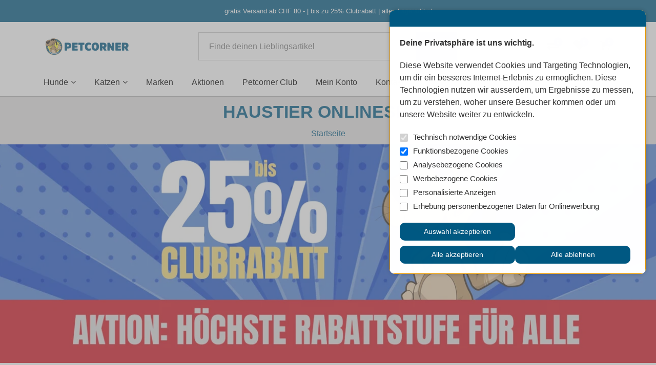

--- FILE ---
content_type: text/html; charset=utf-8
request_url: https://www.petcorner.ch/f938b33b-10d8-4587-b45b-10925254c4d6/crave
body_size: 28164
content:
<!DOCTYPE html>
<html class="" lang="de">
    <head>
        <title>Petcorner Haustierbedarf</title>
        <meta http-equiv="Content-Type" content="text/html; charset=utf-8" />
        <meta name="format-detection" content="telephone=no"/>

            <meta name="generator" content="Rent-a-Shop (www.rent-a-shop.ch)" />
            <meta name="author" content="Petcorner" />
            <meta name="description" content="Petcorner Haustier Onlineshop - wähle aus über 10&#39;000 Haustierbedarf Artikel mit günstigem Clubrabatt und Direktversand." />
            <meta name="keywords" content="Haustier Onlineshop,Petcorner,Haustierbedarf,Hundebedarf,Katzenbedarf" />
            <meta name="viewport" content="width=device-width, initial-scale=1" />



                <script src="/v260119152459/metades.web.core/js/metades/service.ajax.js"></script>
                <script defer src="/v260119152525/ras.managed-templates/magnolia/Assets/js/custom.js"></script>
                <script defer src="/v260119152459/metades.web.core/FileSystem/js/general-functions.js"></script>
                <script defer src="/v260119152459/metades.web.core/js/metades/metades.web.core.js"></script>
                <script defer src="/v260119152459/metades.web.core/js/toastmessage/toastmessage.js"></script>
                <script defer src="/v260119152525/ras.managed-templates/magnolia/js/magnolia.js"></script>
                <script defer src="https://www.googletagmanager.com/gtag/js?id=G-57QC2T9JXS"></script>
                <script defer src="https://www.googletagmanager.com/gtag/js?id=354856521"></script>
                <script defer src="/v260119152528/indiv.ras1/Petcorner/Widgets/peco-globals.js"></script>
                <script src="/v260119152459/metades.web.core/js/jquery3.js"></script>
                <script defer src="/v260119152528/indiv.ras1/Petcorner/Widgets/peco-cookieconsent.js"></script>
                <script defer src="/v260119152505/metades.sitemaker.core/js/msw-search.js"></script>
                <script defer src="/v260119152505/metades.sitemaker.core/Client/dist/sitemaker-shared.js"></script>
                <script defer src="/v260119152505/metades.sitemaker.core/Client/dist/cms-frontend.js"></script>
                <script defer src="/v260119152517/metades.shop/Client/dist/shop-frontend.js"></script>

         
            <link href="/v260119152505/metades.sitemaker.core/Widgets/SocialIcons/social-icons-style.css" rel="stylesheet" type="text/css" media="all" />
            <link href="/v260119152525/ras.managed-templates/magnolia/Assets/css/bootstrap.min.css" rel="stylesheet" type="text/css" media="all" />
            <link href="/v260119152525/ras.managed-templates/magnolia/Assets/css/style.css" rel="stylesheet" type="text/css" media="all" />
            <link href="/v260119152459/metades.web.core/Data/Forms/FormStyles.css" rel="stylesheet" type="text/css" media="all" />
            <link href="/v260119152525/ras.managed-templates/magnolia/css/magnolia.less.css" rel="stylesheet" type="text/css" media="all" />
            <link href="/v260119152517/metades.shop/Widget/shop.css" rel="stylesheet" type="text/css" media="all" />
            <link href="/v260119152528/indiv.ras1/Petcorner/Widgets/peco-globals.less.css" rel="stylesheet" type="text/css" media="all" />
            <link href="/v260119152528/indiv.ras1/Petcorner/Widgets/peco-cookieconsent.less.css" rel="stylesheet" type="text/css" media="all" />
            <link href="/v260119152528/indiv.ras1/Petcorner/Widgets/peco-widgets.less.css" rel="stylesheet" type="text/css" media="all" />

            <style>
                .mwfs-tiny-image-plugin .ajax-module-container{padding:10px}.imgbaseline{vertical-align:baseline}.imgtop{vertical-align:top}.imgmiddle{vertical-align:middle}.imgbottom{vertical-align:bottom}.imgtexttop{vertical-align:text-top}.imgtextbottom{vertical-align:text-bottom}.imgleft{float:left;clear:left;margin-bottom:5px;margin-right:10px}.imgright{float:right;clear:right;margin-bottom:5px;margin-left:10px}.rt-smallfs{font-size:90%}.rt-vsmallfs{font-size:80%}.rt-normalfs{font-size:100%}.rt-bigfs{font-size:120%}.rt-vbigfs{font-size:140%}.rt-bigfs *,.rt-normalfs *,.rt-smallfs *,.rt-vbigfs *,.rt-vsmallfs *{font-size:inherit}
            </style>
            <style>
                .msw-listnav ul,.msw-listnav ul li{list-style-type:none;margin:0;padding:0}.msw-listnav ul ul{margin:0;padding:0 0 0 20px}
            </style>
            <style>
                :root {--inner-background-color: #FFFFFF; --default-font-color: #333333; --default-font-size: 16px; --default-line-height: 1.5; --default-h1-font-size: 215%; --default-h2-font-size: 150%; --default-h3-font-size: 150%; --default-h4-font-size: 125%; --default-h5-font-size: 113%; --primary: #005982; --primary-hover: #b51a00; --secondary: #b3b2b2; --secondary-hover: #005982; --border-color: #cacaca; --header-icon-color: #333333; --breadcrumb-background: #e4e2e2; --breadcrumb-padding: 9px; --breadcrumb-title-color: #005982; --breadcrumb-link-color: #005982; --footer-font-color: #FFFFFF; --preheader-font-color: #FFFFFF; --preheader-font-size: 90%; --default-link-color: #005982; --default-link-hover-color: #333333; --footer-background-color: #005982; --breadcrumb-link-hover-color: var(--primary); }
.content-design-79fad79a-1b0c-43ea-8227-d7ecc255963a {--primary: #005982; --primary-hover: #b51a00; --secondary: #005982; --container-background-color: #FFFFFF; }
.content-design-aa8694f8-3220-450c-b4d8-9bf0c1e8b1d9 {--default-h2-font-size: 115%; --default-h3-font-size: 155%; --default-h4-font-size: 125%; --default-h5-font-size: 113%; --default-font-size: 14px; --default-font-color: #333333; --primary: #333333; --primary-hover: #b51a00; --secondary: #333333; --secondary-hover: #005982; --default-link-color: #333333; --default-link-hover-color: #005982; --default-line-height: 1.5; --container-background-color: #FFFFFF; }

            </style>
        
            <script>
                //<![CDATA[ 
                mwc_service_meta_appid = "1d38d959-cb2f-4249-9fed-399d8e5cd6ea"
                //]]>
            </script>
            <script>
                //<![CDATA[ 
                mwc_service_meta_appsubpath = ""
                //]]>
            </script>

            <script>
                document.addEventListener("DOMContentLoaded", function () {
mwcClientCode.Execute("Metades.Sitemaker.CMS.ICmsPageContext", "EnterPage",  [ "4700cbcd-9d22-48d5-aa3a-cb51b8cfd5a8" ] );                });
            </script>

<!-- Google tag (gtag.js) -->

<script>
  window.dataLayer = window.dataLayer || [];
  function gtag(){dataLayer.push(arguments);}
  gtag('js', new Date());

  gtag('config', 'G-57QC2T9JXS');
</script>

<link rel="apple-touch-icon" sizes="180x180" href="/apple-touch-icon.png">
<link rel="icon" type="image/png" sizes="32x32" href="/favicon-32x32.png">
<link rel="icon" type="image/png" sizes="16x16" href="/favicon-16x16.png">
<link rel="manifest" href="/site.webmanifest">
<link rel="mask-icon" href="/safari-pinned-tab.svg" color="#0e58c4">
<meta name="apple-mobile-web-app-title" content="Petcorner">
<meta name="application-name" content="Petcorner">
<meta name="msapplication-TileColor" content="#00aba9">
<meta name="msapplication-TileImage" content="/mstile-144x144.png">
<meta name="theme-color" content="#ffffff">

<!--Start of Tawk.to Script-->
<script type="text/javascript">
var Tawk_API=Tawk_API||{}, Tawk_LoadStart=new Date();
(function(){
var s1=document.createElement("script"),s0=document.getElementsByTagName("script")[0];
s1.async=true;
s1.src='https://embed.tawk.to/63aeead647425128790ada07/1glhkalqp';
s1.charset='UTF-8';
s1.setAttribute('crossorigin','*');
s0.parentNode.insertBefore(s1,s0);
})();
</script>
<!--End of Tawk.to Script-->

<meta name="google-site-verification" content="-b_TM5mTS08dl3EfTt2ut-ND5uTycL50SmD8PtN1sLw" />

<!-- This site is converting visitors into subscribers and customers with Flightbase - https://app.optinmonster.com -->
<script>(function(d,u,ac){var s=d.createElement('script');s.type='text/javascript';s.src='https://a.omappapi.com/app/js/api.min.js';s.async=true;s.dataset.user=u;s.dataset.account=ac;d.getElementsByTagName('head')[0].appendChild(s);})(document,279588,297441);</script>
<!-- / Flightbase -->
<script>(function(w,d,s,l,i){w[l]=w[l]||[];w[l].push({'gtm.start':
                    new Date().getTime(),event:'gtm.js'});var f=d.getElementsByTagName(s)[0],
                    j=d.createElement(s),dl=l!='dataLayer'?'&l='+l:'';j.async=true;j.src=
                    'https://www.googletagmanager.com/gtm.js?id='+i+dl;f.parentNode.insertBefore(j,f);
                    })(window,document,'script','dataLayer','GTM-NJR6F25');</script>
                    <script>
                     window.dataLayer = window.dataLayer || [];
                     function gtag(){dataLayer.push(arguments);}
                     gtag('js', new Date());
                 
                     gtag('config', '354856521');
                    </script>
<script>
    window.dataLayer = window.dataLayer || [];
    function gtag() { { dataLayer.push(arguments); } }

    var ccSettings = localStorage.getItem('cookieconsent');
    var settings = JSON.parse(ccSettings) || {};
    gtag('consent', 'default', {
        'ad_storage': (settings.marketing ? 'granted' : 'denied'),
        'ad_user_data': (settings.ad_user_data ? 'granted' : 'denied'),
        'ad_personalization': (settings.ad_personalization ? 'granted' : 'denied'),
        'analytics_storage': (settings.tracking ? 'granted' : 'denied')
    });

    jQuery(function () { peco_cookieconsent.handle(); });
</script>
                </head>

    <body class="page-frame tpl">
        




<a href="javascript:JumpToContent();" class="jump_to_content">Zum Inhalt springen</a>





<header class="msw-header theme-2 custom-05A">
    <div class="header-top background-primary">
        <div class="container">
            <div class="row">
                <div class="col-md-12">
                    <div class="preheader-text text-center">
                        <p>gratis Versand ab CHF 80.-&nbsp;| bis zu 25% Clubrabatt&nbsp;| alles Lagerartikel</p>
                    </div>
                </div>
            </div>
        </div>
    </div>
    <div class="header-mdl border-0 pb-lg-3">
        <div class="container">
            <div class="row">
                <div class="col-md-12">
                    <div class="hm-inner d-sm-flex align-items-center justify-content-between mr-sm-5 mr-lg-0 mr-0">
                        <div class="header-logo">
                                <a href="/"><img src="/files/v230307180641/upload/Logo-Petcorner-Club-breit.png.res-340x110.png" width="340" height="68" alt="Logo" /></a>
                        </div>
                        <form class="header-form" action="/" method="get" onsubmit="return false;">
                            <input class="search-box msw-search-suggestion" data-searchlanguage="de" data-suggestionenabled="True" placeholder="Finde deinen Lieblingsartikel" required value="" type="search" data-targetelement="header" autocomplete="off">
                            <button type="submit"><i class="fa fa-search"></i></button>
                        </form>
                        <div class="header-right header_list">
                            <ul class="d-inline-block">
                                    <li class="header-user">
                                        <a href="javascript:RemoveHeaderBoxes();ShowUserHeaderBox();" aria-label="Kundenbereich">
                                            <div class="user-icon">
                                                <i class="fa fa-user" title="Kundenbereich"></i>
                                            </div>
                                        </a>
                                        



<div class="user-box d-none">
    <i class="closer">&times;</i>
    <div class="user-info">
        <div id="rpc-0c7bbaa2-1e26-46b5-be40-1e0a660f35a3">


<div class="module-frame mauth mauth-login">
<form action="/f938b33b-10d8-4587-b45b-10925254c4d6/crave" method="post" enctype="multipart/form-data">





    <div class="jowiefu">
        E-Mail: <input type="text" name="email" value="" autocomplete="off" />
        <input type="hidden" name="B4ABB189-1EF6-4181-920C-8C45BF1CC279" value="spam-filter-active" />
    </div>

    <table class="mwc-tableform">
                <tr class="val-login Username">
                        <td class="title-cell " data-title="Login E-Mail-Adresse">Login E-Mail-Adresse</td>
                    <td class="value-cell " colspan="1">
                            <div class="value-cell-item value-without-language">
                                


<input type="text" class="text " name="login.Username" value="" style=" " />
                            </div>

                    </td>
                </tr>
                <tr class="val-login Password">
                        <td class="title-cell " data-title="Passwort">Passwort</td>
                    <td class="value-cell " colspan="1">
                            <div class="value-cell-item value-without-language">
                                


    <input type="password" class="text " name="login.Password" value="" style=" " autocomplete="new-password" />

                            </div>

                    </td>
                </tr>
                <tr class="val-login Autologin">
                        <td class="title-cell " data-title=""></td>
                    <td class="value-cell " colspan="1">
                            <div class="value-cell-item value-without-language">
                                



<div class="checkbox-frame">
    <input type="checkbox" id="ids96pl" class="checkbox " name="login.Autologin" value="True" style=""  /> <label for="ids96pl">Angemeldet bleiben</label>
</div>
                            </div>

                    </td>
                </tr>
                <tr>
                    <td colspan="2" class="section-info-cell">
<a href="javascript:;" onClick="rpcCall(&quot;rpc-0c7bbaa2-1e26-46b5-be40-1e0a660f35a3&quot;, &quot;/42fe22c8-0889-4f35-95ca-af2b79556754/head-user/head-login/reset&quot;, {&quot;X-MWC-ModuleRpcSource&quot;:&quot;/42fe22c8-0889-4f35-95ca-af2b79556754/head-user/head-login/login&quot;,&quot;X-MWC-ContainerElementId&quot;:&quot;rpc-0c7bbaa2-1e26-46b5-be40-1e0a660f35a3&quot;});" class="" title="">Ich habe mein Passwort vergessen.</a>
                    </td>
                </tr>


    </table>        <div class="mwc-form-submit">
<input type="hidden" name="actionurl::aa36ece7-5199-45b3-abba-7b19f971066d" value="/42fe22c8-0889-4f35-95ca-af2b79556754/head-user/head-login/submitlogin?RedirectUrl=/f938b33b-10d8-4587-b45b-10925254c4d6/crave" /><input type="submit" name="action::aa36ece7-5199-45b3-abba-7b19f971066d" value="Anmelden" onclick="rpcSubmit(&quot;rpc-0c7bbaa2-1e26-46b5-be40-1e0a660f35a3&quot;, &quot;/42fe22c8-0889-4f35-95ca-af2b79556754/head-user/head-login/submitlogin?RedirectUrl=/f938b33b-10d8-4587-b45b-10925254c4d6/crave&quot;, &quot;&quot;, {&quot;X-MWC-ModuleRpcSource&quot;:&quot;/42fe22c8-0889-4f35-95ca-af2b79556754/head-user/head-login/login&quot;,&quot;X-MWC-ContainerElementId&quot;:&quot;rpc-0c7bbaa2-1e26-46b5-be40-1e0a660f35a3&quot;}, this);return false;" class="button " />        </div>
</form></div></div>
    </div>

        <div class="mt-3 pt-3 border-top">
            Noch kein Konto?<br>
            <button class="mt-2 button btn-primary" onclick="window.location.href='/club/anmelden/register'">Registrieren</button>
        </div>
</div>
                                    </li>
                                    <li class="header-comparisons">
                                        <a href="javascript:RemoveHeaderBoxes();LoadInContainer('/42fe22c8-0889-4f35-95ca-af2b79556754/head-comparisons', 'header .header_list .header-comparisons');" aria-label="Produktvergleich">
                                            <div class="comparisons-icon">
                                                <i class="fa fa-exchange" title="Produktvergleich"></i>
                                                <span>0</span>
                                            </div>
                                        </a>
                                    </li>
                                    <li class="header-favorites">
                                        <a href="javascript:RemoveHeaderBoxes();LoadInContainer('/42fe22c8-0889-4f35-95ca-af2b79556754/head-favorites', 'header .header_list .header-favorites');" aria-label="Merkliste">
                                            <div class="favorites-icon">
                                                <i class="fa fa-heart" title="Merkliste"></i>
                                                <span>0</span>
                                            </div>
                                        </a>
                                    </li>
                                    <li class="header-cart">
                                        <a href="javascript:RemoveHeaderBoxes();LoadInContainer('/42fe22c8-0889-4f35-95ca-af2b79556754/head-basket', 'header .header_list .header-cart');" aria-label="Warenkorb">
                                            <div class="cart-icon">
                                                <i class="fa fa-shopping-cart" title="Warenkorb"></i>
                                                <span>0</span>
                                            </div>
                                        </a>
                                            <span class="cart-total">CHF 0.00</span>
                                    </li>
                            </ul>
                            <div class="d-lg-none mm_icon">
                                <div class="form-captions" id="search">
                                    <button type="submit" class="submit-btn-2"><i class="fa fa-search"></i></button>
                                </div>
                                <button class="navbar-toggler" type="button" data-toggle="collapse" data-target="#navbarSupportedContent" aria-controls="navbarSupportedContent" aria-expanded="false" aria-label="Toggle navigation"><i class="fa fa-bars"></i></button>
                            </div>
                        </div>
                    </div>
                </div>
            </div>
        </div>
    </div>
    <div class="header-btm">
        <div class="container">
            <div class="row">
                <div class="col-md-12">
                    <nav class="navbar navbar-expand-lg navbar-light">
                        <div class="header-logo">
                                <a href="/"><img src="/files/v230307180641/upload/Logo-Petcorner-Club-breit.png.res-340x110.png" width="340" height="68" alt="Logo" /></a>
                        </div>
                        <div class="collapse navbar-collapse" id="navbarSupportedContent">
                            <ul class="navbar-nav"><li class="nav-item dropdown ">  <a class="nav-link dropdown-toggler" href="/hund" role="button" data-toggle="dropdown" aria-haspopup="true" aria-expanded="false">Hunde<i class="fa fa-angle-down"></i><i class="fa fa-angle-right"></i></a>  <div class="sub-menu dropdown-menu ">    <ul class="all-menu"><li class="">  <a class="dropdown-toggler" href="/hund/hundefutter" role="button" data-toggle="dropdown" aria-haspopup="true" aria-expanded="false">Hundefutter<i class="fa fa-angle-down"></i><i class="fa fa-angle-right"></i></a>  <div class="sub-menu dropdown-menu ">    <ul class="all-menu"><li class="">  <a href="/hund/hundefutter/trockenfutter" >Trockenfutter</a></li><li class="">  <a href="/hund/hundefutter/nassfutter" >Nassfutter</a></li><li class="">  <a href="/hund/hundefutter/nahrungsergaenzung" >Nahrungserg&#228;nzung</a></li><li class="">  <a href="/hund/hundefutter/leckerlis-kauartikel" >Hundeleckerlis Kauartikel</a></li>    </ul>  </div></li><li class="">  <a href="/hund/hundespielzeug" >Hundespielzeug</a></li><li class="">  <a class="dropdown-toggler" href="/hund/training" role="button" data-toggle="dropdown" aria-haspopup="true" aria-expanded="false">Training<i class="fa fa-angle-down"></i><i class="fa fa-angle-right"></i></a>  <div class="sub-menu dropdown-menu ">    <ul class="all-menu"><li class="">  <a href="/hund/training/erziehung" >Erziehung</a></li><li class="">  <a href="/hund/training/hundesport" >Hundesport</a></li>    </ul>  </div></li><li class="">  <a class="dropdown-toggler" href="/hund/bekleidung" role="button" data-toggle="dropdown" aria-haspopup="true" aria-expanded="false">Hundebekleidung<i class="fa fa-angle-down"></i><i class="fa fa-angle-right"></i></a>  <div class="sub-menu dropdown-menu ">    <ul class="all-menu"><li class="">  <a href="/hund/bekleidung/maentel-pullover" >M&#228;ntel Pullover</a></li><li class="">  <a href="/hund/bekleidung/schuhe" >Schuhe</a></li><li class="">  <a href="/hund/bekleidung/accessoires" >Accessoires</a></li>    </ul>  </div></li><li class="">  <a href="/hund/sicherheit" >Sicherheit</a></li><li class="">  <a class="dropdown-toggler" href="/hund/wohnen" role="button" data-toggle="dropdown" aria-haspopup="true" aria-expanded="false">Wohnen<i class="fa fa-angle-down"></i><i class="fa fa-angle-right"></i></a>  <div class="sub-menu dropdown-menu ">    <ul class="all-menu"><li class="">  <a href="/hund/wohnen/hundebett" >Hundebett</a></li><li class="">  <a href="/hund/wohnen/hundehuette" >Hundeh&#252;tte</a></li><li class="">  <a href="/hund/wohnen/hundenapf" >Hundenapf</a></li><li class="">  <a href="/hund/wohnen/spender" >Futterspender Wasserspender</a></li><li class="">  <a href="/hund/wohnen/futter-aufbewahrung" >Futter Aufbewahrung</a></li><li class="">  <a href="/hund/wohnen/hundeklappe" >Hundeklappe</a></li><li class="">  <a href="/hund/wohnen/absperrgitter" >Absperrgitter</a></li><li class="">  <a href="/hund/wohnen/abkuehlung" >Abk&#252;hlung</a></li><li class="">  <a href="/hund/wohnen/hundetreppen" >Hundetreppen</a></li><li class="">  <a href="/hund/wohnen/fernhalten" >Fernhalten</a></li>    </ul>  </div></li><li class="">  <a class="dropdown-toggler" href="/hund/fuehren" role="button" data-toggle="dropdown" aria-haspopup="true" aria-expanded="false">F&#252;hren<i class="fa fa-angle-down"></i><i class="fa fa-angle-right"></i></a>  <div class="sub-menu dropdown-menu ">    <ul class="all-menu"><li class="">  <a href="/hund/fuehren/hundehalsband" >Hundehalsband</a></li><li class="">  <a href="/hund/fuehren/hundeleine" >Hundeleine</a></li><li class="">  <a href="/hund/fuehren/geschirre" >Geschirre</a></li>    </ul>  </div></li><li class="">  <a class="dropdown-toggler" href="/hund/unterwegs" role="button" data-toggle="dropdown" aria-haspopup="true" aria-expanded="false">Unterwegs<i class="fa fa-angle-down"></i><i class="fa fa-angle-right"></i></a>  <div class="sub-menu dropdown-menu ">    <ul class="all-menu"><li class="">  <a href="/hund/unterwegs/autozubehor" >Autozubeh&#246;r</a></li><li class="">  <a href="/hund/unterwegs/hundegitter-netze" >Hundegitter Netze</a></li><li class="">  <a href="/hund/unterwegs/auto-hundebox" >Auto Hundebox</a></li><li class="">  <a href="/hund/unterwegs/tragetaschen-transportboxen" >Tragetaschen Transportboxen</a></li><li class="">  <a href="/hund/unterwegs/velozubehor" >Velozubeh&#246;r</a></li>    </ul>  </div></li><li class="">  <a class="dropdown-toggler" href="/hund/hundepflege" role="button" data-toggle="dropdown" aria-haspopup="true" aria-expanded="false">Hundepflege<i class="fa fa-angle-down"></i><i class="fa fa-angle-right"></i></a>  <div class="sub-menu dropdown-menu ">    <ul class="all-menu"><li class="">  <a href="/hund/hundepflege/ungeziefer-zeckenschutz" >Ungeziefer &amp; Zeckenschutz</a></li><li class="">  <a href="/hund/hundepflege/fellpflege" >Fellpflege</a></li><li class="">  <a href="/hund/hundepflege/hunde-schermaschinen" >Schermaschinen</a></li><li class="">  <a href="/hund/hundepflege/pfotenpflege" >Pfotenpflege</a></li><li class="">  <a href="/hund/hundepflege/zahnpflege" >Zahnpflege</a></li><li class="">  <a href="/hund/hundepflege/hygiene" >Hygiene</a></li><li class="">  <a href="/hund/hundepflege/beruhigung" >Beruhigung</a></li>    </ul>  </div></li><li class="">  <a href="/hund/buecher" >B&#252;cher</a></li>    </ul>  </div></li><li class="nav-item dropdown ">  <a class="nav-link dropdown-toggler" href="/katze" role="button" data-toggle="dropdown" aria-haspopup="true" aria-expanded="false">Katzen<i class="fa fa-angle-down"></i><i class="fa fa-angle-right"></i></a>  <div class="sub-menu dropdown-menu ">    <ul class="all-menu"><li class="">  <a class="dropdown-toggler" href="/katze/katzenfutter" role="button" data-toggle="dropdown" aria-haspopup="true" aria-expanded="false">Katzenfutter<i class="fa fa-angle-down"></i><i class="fa fa-angle-right"></i></a>  <div class="sub-menu dropdown-menu ">    <ul class="all-menu"><li class="">  <a href="/katze/katzenfutter/trockenfutter" >Trockenfutter</a></li><li class="">  <a href="/katze/katzenfutter/nassfutter" >Nassfutter</a></li><li class="">  <a href="/katze/katzenfutter/nahrungsergaenzung" >Nahrungserg&#228;nzung</a></li><li class="">  <a href="/katze/katzenfutter/katzensnacks" >Katzensnacks</a></li>    </ul>  </div></li><li class="">  <a href="/katze/katzenspielzeug" >Katzenspielzeug</a></li><li class="">  <a class="dropdown-toggler" href="/katze/wohnen" role="button" data-toggle="dropdown" aria-haspopup="true" aria-expanded="false">Wohnen<i class="fa fa-angle-down"></i><i class="fa fa-angle-right"></i></a>  <div class="sub-menu dropdown-menu ">    <ul class="all-menu"><li class="">  <a href="/katze/wohnen/katzenbett" >Katzenbett</a></li><li class="dropdown ">  <a class="dropdown-toggler" href="/katze/wohnen/katzenbaum" role="button" data-toggle="dropdown" aria-haspopup="true" aria-expanded="false">Katzenb&#228;ume<i class="fa fa-angle-down"></i><i class="fa fa-angle-right"></i></a>  <div class="sub-menu dropdown-menu ">    <ul class="all-menu"><li class="">    <a href="/katze/wohnen/katzenbaum/ersatzteile-new-system" >Ersatzteile New System</a></li><li class="">    <a href="/katze/wohnen/katzenbaum/bausatz-dakota" >Bausatz Dakota</a></li>    </ul>  </div></li><li class="">  <a href="/katze/wohnen/kratzen" >Kratzen</a></li><li class="">  <a href="/katze/wohnen/katzentueren" >Katzent&#252;ren</a></li><li class="">  <a href="/katze/wohnen/katzennapf" >Katzennapf</a></li><li class="">  <a href="/katze/wohnen/spender" >Futterspender Wasserspender</a></li><li class="">  <a href="/katze/wohnen/futter-aufbewahrung" >Futter Aufbewahrung</a></li><li class="">  <a href="/katze/wohnen/katzenleiter" >Katzenleiter</a></li><li class="">  <a href="/katze/wohnen/katzennetz" >Katzennetz</a></li><li class="">  <a href="/katze/wohnen/fernhalten" >Fernhalten</a></li><li class="">  <a href="/katze/wohnen/katzenrad" >Katzenrad</a></li>    </ul>  </div></li><li class="">  <a class="dropdown-toggler" href="/katze/unterwegs" role="button" data-toggle="dropdown" aria-haspopup="true" aria-expanded="false">Unterwegs<i class="fa fa-angle-down"></i><i class="fa fa-angle-right"></i></a>  <div class="sub-menu dropdown-menu ">    <ul class="all-menu"><li class="">  <a href="/katze/unterwegs/katzentransport" >Katzentransport</a></li><li class="">  <a href="/katze/unterwegs/halsbaender-leinen" >Halsb&#228;nder und Leinen</a></li>    </ul>  </div></li><li class="">  <a class="dropdown-toggler" href="/katze/pflege-hygiene" role="button" data-toggle="dropdown" aria-haspopup="true" aria-expanded="false">Pflege Hygiene<i class="fa fa-angle-down"></i><i class="fa fa-angle-right"></i></a>  <div class="sub-menu dropdown-menu ">    <ul class="all-menu"><li class="">  <a href="/katze/pflege-hygiene/katzenstreu" >Katzenstreu</a></li><li class="">  <a href="/katze/pflege-hygiene/katzenklo" >Katzenklo</a></li><li class="">  <a href="/katze/pflege-hygiene/fellpflege" >Fellpflege</a></li><li class="">  <a href="/katze/pflege-hygiene/ungeziefer-zeckenschutz" >Ungeziefer &amp; Zeckenschutz</a></li><li class="">  <a href="/katze/pflege-hygiene/beruhigung" >Beruhigung</a></li>    </ul>  </div></li><li class="">  <a href="/katze/buecher" >B&#252;cher</a></li>    </ul>  </div></li><li class="nav-item ">  <a class="nav-link" href="/marken" >Marken</a></li><li class="nav-item ">  <a class="nav-link" href="/aktion" >Aktionen</a></li><li class="nav-item ">  <a class="nav-link" href="/club" >Petcorner Club</a></li><li class="nav-item ">  <a class="nav-link" href="/mein-konto" >Mein Konto</a></li><li class="nav-item ">  <a class="nav-link" href="/kontakt" >Kontakt</a></li></ul>
                        </div>
                    </nav>
                </div>
            </div>
        </div>
    </div>
</header>

    <section class="breadcrumbs-section">
        <div class="container">
            <div class="row">
                <div class="col-md-12">
                    <div class="page_title text-center">
                        <h1>Haustier Onlineshop</h1>
                        <ol class="breadcrumb justify-content-center" itemscope itemtype="http://schema.org/BreadcrumbList"><li itemprop="itemListElement" itemscope itemtype="http://schema.org/ListItem"><a href="/" class="" title="Startseite" itemprop="item" ><span itemprop="name">Startseite</span></a><meta itemprop="position" content="1" /></li></ol>
                    </div>
                </div>
            </div>
        </div>
    </section>

<div class="main-container msw-page-area" data-msw-page-area="31071de1-d2e9-4294-9ff3-b5fee26bc82e" data-mse-page-section="main" role="main">



<div class="msw-sub-area widget-container-8e4b1a3c-da77-4ebb-b4a8-048afb38ddc3" data-mse-containerid="8e4b1a3c-da77-4ebb-b4a8-048afb38ddc3">
    


<section class="pt-0">
    <div class="container-fluid layout-1col-full p-0 overflow-x-hidden">
        <div class="row">
            <div class="col-12 msw-container" data-mse-containerid="main">



<article class="msw-block-area widget-container-c396a1cb-8c09-4fbc-ba79-4832ccc54688" data-mse-containerid="c396a1cb-8c09-4fbc-ba79-4832ccc54688">
    


<div class="msw-image">
<a href="/club"><img src="[data-uri]" data-realsrc="/files/v240601143110/upload/Titelbild-Kuno-Clubrabatt-mit-Aktion.jpg.res-100x.webp" width="100" height="33" alt="Titelbild-Kuno-Clubrabatt-mit-Aktion.jpg"  style="aspect-ratio:1920 / 640"/></a></div>
</article>            </div>
        </div>
    </div>
</section>
</div>


<div class="msw-sub-area widget-container-2711f736-afc1-4ff3-84c0-95835b76ecac" data-mse-containerid="2711f736-afc1-4ff3-84c0-95835b76ecac">
    


<section>
    <div class="container layout-1col">
        <div class="row">
            <div class="col-12 msw-container" data-mse-containerid="main">



<article class="msw-block-area content-design-79fad79a-1b0c-43ea-8227-d7ecc255963a" data-mse-containerid="ce05d0b2-6a02-4d10-8ae4-1d1f9b32e971">
    <div class="msw-portfolio type-icon-box">



<div class="mgrid mgrid-250-triple">
        <div class="mgrid-item">
            <div class="event-box">
                <div class="event-icon">
                    <span class="fa fa-usd" style=""></span>
                </div>
                    <p class="event-title">Sofortrabatt</p>

                    <p class="event-text">Grundrabatt von bis 15% ab der ersten Bestellung und danach bis 25% Clubrabatt!</p>
            </div>
        </div>
        <div class="mgrid-item">
            <div class="event-box">
                <div class="event-icon">
                    <span class="fa fa-cubes" style=""></span>
                </div>
                    <p class="event-title">Lagerartikel</p>

                    <p class="event-text">Alle unsere Artikel sind an Lager vorhanden und werden direkt versendet.</p>
            </div>
        </div>
        <div class="mgrid-item">
            <div class="event-box">
                <div class="event-icon">
                    <span class="fa fa-truck" style=""></span>
                </div>
                    <p class="event-title">Gratis Direktversand</p>

                    <p class="event-text">Deine Bestellung wird noch am selben Tag verschickt - ab CHF 80.- komplett kostenlos!</p>
            </div>
        </div>
</div></div>
</article>


<article class="msw-block-area widget-container-36fb8822-dfc9-48af-b7bf-89535cec68a6" data-mse-containerid="36fb8822-dfc9-48af-b7bf-89535cec68a6">
    



<div class="categorygallery">
    <div class="row multirow">
            <div class="col-12 col-lg-3 col-md-6 col-lg-custom col">
                <div class="product-box common-cart-box">
                    <a href="/hund" class="product-img common-cart-img">
<img src="[data-uri]" data-realsrc="/files/v230815104005/upload/Hundebedarf%20Kategorie-2.png.res-370x370.webp" width="370" height="370" alt="Hunde"  style="aspect-ratio:541 / 541"/>                    </a>
                    <div class="product-info common-cart-info">
                        <a href="/hund" class="cart-name">Hunde</a>
                            <p>Alles f&#252;r deinen Hund!</p>
                    </div>
                </div>
            </div>
            <div class="col-12 col-lg-3 col-md-6 col-lg-custom col">
                <div class="product-box common-cart-box">
                    <a href="/katze" class="product-img common-cart-img">
<img src="[data-uri]" data-realsrc="/files/v230815104106/upload/Katzen%20Kategorie.png.res-370x370.webp" width="370" height="369" alt="Katzen"  style="aspect-ratio:541 / 540"/>                    </a>
                    <div class="product-info common-cart-info">
                        <a href="/katze" class="cart-name">Katzen</a>
                            <p>Alles f&#252;r deine Katze</p>
                    </div>
                </div>
            </div>
            <div class="col-12 col-lg-3 col-md-6 col-lg-custom col">
                <div class="product-box common-cart-box">
                    <a href="/marken" class="product-img common-cart-img">
<img src="[data-uri]" data-realsrc="/files/v230817085515/upload/Marken%20Kategorie.png.res-370x370.webp" width="370" height="370" alt="Marken"  style="aspect-ratio:541 / 541"/>                    </a>
                    <div class="product-info common-cart-info">
                        <a href="/marken" class="cart-name">Marken</a>
                    </div>
                </div>
            </div>
    </div>
</div>


</article>            </div>
        </div>
    </div>
</section>
</div>


<div class="msw-sub-area widget-container-8c985ec0-b67f-4585-bff6-1c46a3ed77bd" data-mse-containerid="8c985ec0-b67f-4585-bff6-1c46a3ed77bd">
    


<section>
    <div class="container layout-1col">
        <div class="row">
            <div class="col-12 msw-container" data-mse-containerid="main">



<article class="msw-block-area widget-container-85dc571a-d50e-465a-967a-d2e5c205d9f1" data-mse-containerid="85dc571a-d50e-465a-967a-d2e5c205d9f1">
        <div class="title">
            <h2>Bewertungen</h2>
        </div>
    



<div class="shop-ratings">
            <div>
                <strong>Martin  R.</strong><br />
                <span class="small">02.10.2025 13:53</span><br />
                <div class="stars">
                            <i class="fa fa-star" aria-hidden="true"></i>
                            <i class="fa fa-star" aria-hidden="true"></i>
                            <i class="fa fa-star" aria-hidden="true"></i>
                            <i class="fa fa-star" aria-hidden="true"></i>
                            <i class="fa fa-star" aria-hidden="true"></i>
                </div>
                    <p>Alles bestens. <br />Schneller Versand.</p>
            </div>
            <div>
                <strong>Diana M.</strong><br />
                <span class="small">18.07.2025 11:00</span><br />
                <div class="stars">
                            <i class="fa fa-star" aria-hidden="true"></i>
                            <i class="fa fa-star" aria-hidden="true"></i>
                            <i class="fa fa-star" aria-hidden="true"></i>
                            <i class="fa fa-star" aria-hidden="true"></i>
                            <i class="fa fa-star" aria-hidden="true"></i>
                </div>
            </div>
            <div>
                <strong>Rudolf F.</strong><br />
                <span class="small">29.06.2025 17:06</span><br />
                <div class="stars">
                            <i class="fa fa-star" aria-hidden="true"></i>
                            <i class="fa fa-star" aria-hidden="true"></i>
                            <i class="fa fa-star" aria-hidden="true"></i>
                            <i class="fa fa-star" aria-hidden="true"></i>
                            <i class="fa fa-star" aria-hidden="true"></i>
                </div>
            </div>
            <div>
                <strong>Andreas H.</strong><br />
                <span class="small">27.06.2025 07:09</span><br />
                <div class="stars">
                            <i class="fa fa-star" aria-hidden="true"></i>
                            <i class="fa fa-star" aria-hidden="true"></i>
                            <i class="fa fa-star" aria-hidden="true"></i>
                            <i class="fa fa-star" aria-hidden="true"></i>
                            <i class="fa fa-star" aria-hidden="true"></i>
                </div>
            </div>
            <div>
                <strong>V&#233;ronique W.</strong><br />
                <span class="small">02.04.2025 08:41</span><br />
                <div class="stars">
                            <i class="fa fa-star" aria-hidden="true"></i>
                            <i class="fa fa-star" aria-hidden="true"></i>
                            <i class="fa fa-star" aria-hidden="true"></i>
                            <i class="fa fa-star" aria-hidden="true"></i>
                            <i class="fa fa-star" aria-hidden="true"></i>
                </div>
            </div>
            <div>
                <strong>Tony G.</strong><br />
                <span class="small">04.03.2025 19:17</span><br />
                <div class="stars">
                            <i class="fa fa-star" aria-hidden="true"></i>
                            <i class="fa fa-star" aria-hidden="true"></i>
                            <i class="fa fa-star" aria-hidden="true"></i>
                            <i class="fa fa-star" aria-hidden="true"></i>
                            <i class="fa fa-star" aria-hidden="true"></i>
                </div>
            </div>
            <div>
                <strong>Diana M.</strong><br />
                <span class="small">19.02.2025 10:04</span><br />
                <div class="stars">
                            <i class="fa fa-star" aria-hidden="true"></i>
                            <i class="fa fa-star" aria-hidden="true"></i>
                            <i class="fa fa-star" aria-hidden="true"></i>
                            <i class="fa fa-star" aria-hidden="true"></i>
                            <i class="fa fa-star" aria-hidden="true"></i>
                </div>
            </div>
            <div>
                <strong>Nicole B.</strong><br />
                <span class="small">21.09.2024 16:11</span><br />
                <div class="stars">
                            <i class="fa fa-star" aria-hidden="true"></i>
                            <i class="fa fa-star" aria-hidden="true"></i>
                            <i class="fa fa-star" aria-hidden="true"></i>
                            <i class="fa fa-star" aria-hidden="true"></i>
                            <i class="fa fa-star" aria-hidden="true"></i>
                </div>
                    <p>&#220;bersichtlicher Shop, einfache Abwicklung, zackige Lieferung, Ware super im Karton gesch&#252;tzt &amp; verpackt:-)</p>
            </div>
            <div>
                <strong>Diana M.</strong><br />
                <span class="small">16.09.2024 11:11</span><br />
                <div class="stars">
                            <i class="fa fa-star" aria-hidden="true"></i>
                            <i class="fa fa-star" aria-hidden="true"></i>
                            <i class="fa fa-star" aria-hidden="true"></i>
                            <i class="fa fa-star" aria-hidden="true"></i>
                            <i class="fa fa-star" aria-hidden="true"></i>
                </div>
                    <p>Schnelle Lieferung, vielen Dank</p>
            </div>
            <div>
                <strong>Charlotte Z.</strong><br />
                <span class="small">31.05.2024 18:16</span><br />
                <div class="stars">
                            <i class="fa fa-star" aria-hidden="true"></i>
                            <i class="fa fa-star" aria-hidden="true"></i>
                            <i class="fa fa-star" aria-hidden="true"></i>
                            <i class="fa fa-star" aria-hidden="true"></i>
                            <i class="fa fa-star" aria-hidden="true"></i>
                </div>
            </div>
</div>
</article>


<article class="msw-block-area widget-container-c1f6bdd3-6e2d-432f-bde3-a97c30186da9" data-mse-containerid="c1f6bdd3-6e2d-432f-bde3-a97c30186da9">
        <div class="title">
            <h2>Aktionen</h2>
        </div>
    




<div class="productgallery" >
    <svg class="product-flag-template">
        <defs>
            <filter id="idju55p" x="0" y="0" width="200%" height="200%" color-interpolation-filters="sRGB">
                <feOffset result="offOut" in="SourceAlpha" dx="-10" dy="25"></feOffset>
                <feColorMatrix result="matrixOut" in="offOut" type="matrix"
                               values="0 0 0 0 0.5
							            0 0 0 0 0.5
							            0 0 0 0 0.5
							            0 0 0 1 0"></feColorMatrix>
                <feGaussianBlur result="blurOut" in="matrixOut" stdDeviation="30"></feGaussianBlur>
                <feBlend in="SourceGraphic" in2="blurOut" mode="normal"></feBlend>
            </filter>
        </defs>
    </svg>
    <div class="row multirow">
            <div class="col-12 col-lg-3 col-md-6 col-lg-custom col">
                <div class="product-box common-cart-box">
                    <a href="/hund/fuehren/hundeleine/flexi-giant-gurt-rollleine" class="product-img common-cart-img">
                        



<img src="[data-uri]" data-realsrc="/files/v230131164734/shop/flexi-giant-gurt-rollleine-504709.jpg.res-370x370.webp" width="370" height="370" alt="Flexi Giant Gurt-Rollleine"  style="aspect-ratio:1920 / 1920"/>                            <span class="producer-picto"><img src="[data-uri]" data-realsrc="/files/v230802102622/upload/Flexi%20logo-2.jpg.res-40x40.webp" width="40" height="40" alt="Flexi"  style="aspect-ratio:300 / 301"/></span>
                            <span class="discount-label">%</span>
                    </a>
                    <div class="product-info common-cart-info">
                        <a href="/hund/fuehren/hundeleine/flexi-giant-gurt-rollleine" class="cart-name">Flexi Giant Gurt-Rollleine</a>
                                <p class="cart-price">
                                        <del>CHF 49.00</del>
                                    ab CHF 38.00
                                </p>
                            <div class="ava-bulb avacode-lager">
                                <span class="fa fa-circle" style="color: green;" title="sofort lieferbar"></span>
                                    <span class="avtext">sofort lieferbar</span>
                            </div>
                                <br />
<form action="/f938b33b-10d8-4587-b45b-10925254c4d6/crave" method="post" enctype="multipart/form-data">                                                <div class="variants-block">
                                                    <select name="shop-basket-variant" class="form-control" data-vatinfo="">
                                                        <option value="" selected disabled>Bitte Variante w&#228;hlen</option>
                                                                    <option value="6babefeb-43fb-4dfb-82eb-b2a1cc4c3637" data-currency="CHF" data-price="44.00" data-officialprice="59.00" data-availability="-">
                                                                        Gr&#246;sse L
                                                                            (CHF 44.00)
                                                                    </option>
                                                                    <option value="a2c9ffda-32a0-4767-8d61-b88dfcdf6b83" data-currency="CHF" data-price="38.00" data-officialprice="49.00" data-availability="-">
                                                                        Gr&#246;sse M
                                                                            (CHF 38.00)
                                                                    </option>
                                                    </select>
                                                </div>
<input type="hidden" name="shop-basket-quantity" value="1" /><input type="hidden" name="actionurl::a889a885-a20d-42f1-9a04-c0d8f982db5d" value="/41D12132-0B03-4F94-86F3-F7FAB82F45CD/insert-product/daoZj4WHTr31KcjiJP2kkZ/CORE.BASKET.MAIN?RedirectUrl=/f938b33b-10d8-4587-b45b-10925254c4d6/crave" /><input type="submit" name="action::a889a885-a20d-42f1-9a04-c0d8f982db5d" value="In den Warenkorb" onclick="rpcSubmit(&quot;rpc-26835c4f-4992-487a-8dec-0651efd61850&quot;, &quot;/41D12132-0B03-4F94-86F3-F7FAB82F45CD/insert-product/daoZj4WHTr31KcjiJP2kkZ/CORE.BASKET.MAIN?RedirectUrl=/f938b33b-10d8-4587-b45b-10925254c4d6/crave&quot;, &quot;&quot;, {&quot;basket-insert-lang&quot;:&quot;de&quot;,&quot;X-MWC-ContainerElementId&quot;:&quot;rpc-26835c4f-4992-487a-8dec-0651efd61850&quot;}, this);return false;" class="button btn btn-primary" /></form>                    </div>
                </div>
            </div>
            <div class="col-12 col-lg-3 col-md-6 col-lg-custom col">
                <div class="product-box common-cart-box">
                    <a href="/hund/fuehren/hundeleine/black-design-seil-rollleine-hellblau" class="product-img common-cart-img">
                        



<img src="[data-uri]" data-realsrc="/files/v230131165859/shop/black-design-seil-rollleine-hellblau-505308.jpg.res-370x370.webp" width="370" height="314" alt="Black Design Seil-Rollleine Hellblau"  style="aspect-ratio:1890 / 1608"/>                            <span class="producer-picto"><img src="[data-uri]" data-realsrc="/files/v230802102622/upload/Flexi%20logo-2.jpg.res-40x40.webp" width="40" height="40" alt="Flexi"  style="aspect-ratio:300 / 301"/></span>
                            <span class="discount-label">%</span>
                    </a>
                    <div class="product-info common-cart-info">
                        <a href="/hund/fuehren/hundeleine/black-design-seil-rollleine-hellblau" class="cart-name">Black Design Seil-Rollleine Hellblau</a>
                                <p class="cart-price">
                                        <del>CHF 19.90</del>
                                    ab CHF 16.00
                                </p>
                            <div class="ava-bulb avacode-lager">
                                <span class="fa fa-circle" style="color: green;" title="sofort lieferbar"></span>
                                    <span class="avtext">sofort lieferbar</span>
                            </div>
                                <br />
<form action="/f938b33b-10d8-4587-b45b-10925254c4d6/crave" method="post" enctype="multipart/form-data">                                                <div class="variants-block">
                                                    <select name="shop-basket-variant" class="form-control" data-vatinfo="">
                                                        <option value="" selected disabled>Bitte Variante w&#228;hlen</option>
                                                                    <option value="61df0701-050c-4f60-a2b8-8d1412e4cccb" data-currency="CHF" data-price="16.00" data-officialprice="19.90" data-availability="-">
                                                                        Gr&#246;sse S
                                                                            (CHF 16.00)
                                                                    </option>
                                                                    <option value="862e27a3-4436-460a-9ef3-9677e7b618f0" data-currency="CHF" data-price="21.00" data-officialprice="26.50" data-availability="-">
                                                                        Gr&#246;sse M
                                                                            (CHF 21.00)
                                                                    </option>
                                                                    <option value="24aa35c3-1787-4094-b6f2-3d3c09bc1397" data-currency="CHF" data-price="23.00" data-officialprice="28.50" data-availability="-">
                                                                        Gr&#246;sse L
                                                                            (CHF 23.00)
                                                                    </option>
                                                    </select>
                                                </div>
<input type="hidden" name="shop-basket-quantity" value="1" /><input type="hidden" name="actionurl::77d115b9-255f-451b-9ff1-4e0769b03f3c" value="/41D12132-0B03-4F94-86F3-F7FAB82F45CD/insert-product/fU8qQzJhnp7mvVVeJl9fk7/CORE.BASKET.MAIN?RedirectUrl=/f938b33b-10d8-4587-b45b-10925254c4d6/crave" /><input type="submit" name="action::77d115b9-255f-451b-9ff1-4e0769b03f3c" value="In den Warenkorb" onclick="rpcSubmit(&quot;rpc-98db68a2-fe2d-46b6-a330-268b324f2242&quot;, &quot;/41D12132-0B03-4F94-86F3-F7FAB82F45CD/insert-product/fU8qQzJhnp7mvVVeJl9fk7/CORE.BASKET.MAIN?RedirectUrl=/f938b33b-10d8-4587-b45b-10925254c4d6/crave&quot;, &quot;&quot;, {&quot;basket-insert-lang&quot;:&quot;de&quot;,&quot;X-MWC-ContainerElementId&quot;:&quot;rpc-98db68a2-fe2d-46b6-a330-268b324f2242&quot;}, this);return false;" class="button btn btn-primary" /></form>                    </div>
                </div>
            </div>
            <div class="col-12 col-lg-3 col-md-6 col-lg-custom col">
                <div class="product-box common-cart-box">
                    <a href="/hund/fuehren/hundeleine/black-design-seil-rollleine-grun/2" class="product-img common-cart-img">
                        



<img src="[data-uri]" data-realsrc="/files/v230131165900/shop/black-design-seil-rollleine-grun-505309.jpg.res-370x370.webp" width="370" height="314" alt="Black Design Seil-Rollleine Grün"  style="aspect-ratio:1920 / 1632"/>                            <span class="producer-picto"><img src="[data-uri]" data-realsrc="/files/v230802102622/upload/Flexi%20logo-2.jpg.res-40x40.webp" width="40" height="40" alt="Flexi"  style="aspect-ratio:300 / 301"/></span>
                            <span class="discount-label">%</span>
                    </a>
                    <div class="product-info common-cart-info">
                        <a href="/hund/fuehren/hundeleine/black-design-seil-rollleine-grun/2" class="cart-name">Black Design Seil-Rollleine Gr&#252;n</a>
                                <p class="cart-price">
                                        <del>CHF 19.90</del>
                                    ab CHF 15.50
                                </p>
                            <div class="ava-bulb avacode-lager">
                                <span class="fa fa-circle" style="color: green;" title="sofort lieferbar"></span>
                                    <span class="avtext">sofort lieferbar</span>
                            </div>
                                <br />
<form action="/f938b33b-10d8-4587-b45b-10925254c4d6/crave" method="post" enctype="multipart/form-data">                                                <div class="variants-block">
                                                    <select name="shop-basket-variant" class="form-control" data-vatinfo="">
                                                        <option value="" selected disabled>Bitte Variante w&#228;hlen</option>
                                                                    <option value="21fb6b4f-c9ef-41b6-82cd-9db75f785593" data-currency="CHF" data-price="15.50" data-officialprice="19.90" data-availability="-">
                                                                        Gr&#246;sse S
                                                                            (CHF 15.50)
                                                                    </option>
                                                                    <option value="b1ebf3e1-fb81-4e7d-a0ef-afd301ec7064" data-currency="CHF" data-price="21.00" data-officialprice="26.50" data-availability="-">
                                                                        Gr&#246;sse M
                                                                            (CHF 21.00)
                                                                    </option>
                                                                    <option value="dfc80856-9ff1-447f-b348-9275ce37fb57" data-currency="CHF" data-price="23.00" data-officialprice="28.50" data-availability="-">
                                                                        Gr&#246;sse L
                                                                            (CHF 23.00)
                                                                    </option>
                                                    </select>
                                                </div>
<input type="hidden" name="shop-basket-quantity" value="1" /><input type="hidden" name="actionurl::bdb4d01e-bf1b-4d53-90e1-20bba9c85206" value="/41D12132-0B03-4F94-86F3-F7FAB82F45CD/insert-product/fNqCeZZQEIZcf3hanJytEJ/CORE.BASKET.MAIN?RedirectUrl=/f938b33b-10d8-4587-b45b-10925254c4d6/crave" /><input type="submit" name="action::bdb4d01e-bf1b-4d53-90e1-20bba9c85206" value="In den Warenkorb" onclick="rpcSubmit(&quot;rpc-1b03bc7e-cca0-436e-b057-dbf439551b28&quot;, &quot;/41D12132-0B03-4F94-86F3-F7FAB82F45CD/insert-product/fNqCeZZQEIZcf3hanJytEJ/CORE.BASKET.MAIN?RedirectUrl=/f938b33b-10d8-4587-b45b-10925254c4d6/crave&quot;, &quot;&quot;, {&quot;basket-insert-lang&quot;:&quot;de&quot;,&quot;X-MWC-ContainerElementId&quot;:&quot;rpc-1b03bc7e-cca0-436e-b057-dbf439551b28&quot;}, this);return false;" class="button btn btn-primary" /></form>                    </div>
                </div>
            </div>
            <div class="col-12 col-lg-3 col-md-6 col-lg-custom col">
                <div class="product-box common-cart-box">
                    <a href="/hund/unterwegs/auto-hundebox/4pets-autobox-caree" class="product-img common-cart-img">
                        



<img src="[data-uri]" data-realsrc="/files/v230219113234/shop/4pets-autobox-caree-508486.jpg.res-370x370.webp" width="370" height="370" alt="4pets Autobox Caree"  style="aspect-ratio:1772 / 1772"/>                            <span class="producer-picto"><img src="[data-uri]" data-realsrc="/files/v230311112933/upload/4pets-onlineshop.png.res-40x40.webp" width="40" height="40" alt="4pets"  style="aspect-ratio:300 / 300"/></span>
                            <span class="discount-label">%</span>
                    </a>
                    <div class="product-info common-cart-info">
                        <a href="/hund/unterwegs/auto-hundebox/4pets-autobox-caree" class="cart-name">4pets Autobox Caree</a>
                                <p class="cart-price">
                                        <del>CHF 359.00</del>
                                    ab CHF 295.00
                                </p>
                            <div class="ava-bulb avacode-lager">
                                <span class="fa fa-circle" style="color: green;" title="sofort lieferbar"></span>
                                    <span class="avtext">sofort lieferbar</span>
                            </div>
                                <br />
<form action="/f938b33b-10d8-4587-b45b-10925254c4d6/crave" method="post" enctype="multipart/form-data">                                                <div class="variants-block">
                                                    <select name="shop-basket-variant" class="form-control" data-vatinfo="">
                                                        <option value="" selected disabled>Bitte Variante w&#228;hlen</option>
                                                                    <option value="05c1ad42-8714-4ea6-b61e-2275f1e6b5c0" data-currency="CHF" data-price="305.15" data-officialprice="359.00" data-availability="-">
                                                                        Cool Grey
                                                                            (CHF 305.15)
                                                                    </option>
                                                                    <option value="54fa6e59-76e3-4c96-93c9-75d31835e2ea" data-currency="CHF" data-price="295.00" data-officialprice="359.00" data-availability="-">
                                                                        Smoked Pearl
                                                                            (CHF 295.00)
                                                                    </option>
                                                                    <option value="93202910-835f-4788-b717-03efb931c91b" data-currency="CHF" data-price="295.00" data-officialprice="359.00" data-availability="-">
                                                                        Black Series
                                                                            (CHF 295.00)
                                                                    </option>
                                                    </select>
                                                </div>
<input type="hidden" name="shop-basket-quantity" value="1" /><input type="hidden" name="actionurl::ece10be8-a045-486d-a54e-4080cf154c79" value="/41D12132-0B03-4F94-86F3-F7FAB82F45CD/insert-product/gROIfWktXuar5b0PM0VZou/CORE.BASKET.MAIN?RedirectUrl=/f938b33b-10d8-4587-b45b-10925254c4d6/crave" /><input type="submit" name="action::ece10be8-a045-486d-a54e-4080cf154c79" value="In den Warenkorb" onclick="rpcSubmit(&quot;rpc-ec52f4ae-97d7-44af-be57-02c2e5807b92&quot;, &quot;/41D12132-0B03-4F94-86F3-F7FAB82F45CD/insert-product/gROIfWktXuar5b0PM0VZou/CORE.BASKET.MAIN?RedirectUrl=/f938b33b-10d8-4587-b45b-10925254c4d6/crave&quot;, &quot;&quot;, {&quot;basket-insert-lang&quot;:&quot;de&quot;,&quot;X-MWC-ContainerElementId&quot;:&quot;rpc-ec52f4ae-97d7-44af-be57-02c2e5807b92&quot;}, this);return false;" class="button btn btn-primary" /></form>                    </div>
                </div>
            </div>
            <div class="col-12 col-lg-3 col-md-6 col-lg-custom col">
                <div class="product-box common-cart-box">
                    <a href="/hund/unterwegs/auto-hundebox/swisspet-carbox-deluxe" class="product-img common-cart-img">
                        



<img src="[data-uri]" data-realsrc="/files/v230218230555/shop/swisspet-carbox-deluxe-508600.jpg.res-370x370.webp" width="370" height="349" alt="swisspet Carbox Deluxe"  style="aspect-ratio:1181 / 1114"/>                                    <div class="product-flag inner">
                                        <span>BAUSATZ</span>
                                        <svg viewBox="0 0 1800 1800" x="0" y="0">
                                            <polygon points="1800,940 860,0 1120,0 1800,680" filter="url(#idju55p)" style="fill: #005982;"></polygon>
                                        </svg>
                                    </div>
                                    <div class="product-flag inner">
                                        <span>SEITENSCHUTZ</span>
                                        <svg viewBox="0 0 1800 1800" x="0" y="0">
                                            <polygon points="1800,940 860,0 1120,0 1800,680" filter="url(#idju55p)" style="fill: #005982;"></polygon>
                                        </svg>
                                    </div>
                            <span class="producer-picto"><img src="[data-uri]" data-realsrc="/files/v230311111524/upload/swisspet-onlineshop.png.res-40x40.webp" width="40" height="40" alt="swisspet"  style="aspect-ratio:300 / 300"/></span>
                            <span class="discount-label">%</span>
                    </a>
                    <div class="product-info common-cart-info">
                        <a href="/hund/unterwegs/auto-hundebox/swisspet-carbox-deluxe" class="cart-name">swisspet Carbox Deluxe</a>
                                <p class="cart-price">
                                        <del>CHF 329.00</del>
                                    ab CHF 260.00
                                </p>
                            <div class="ava-bulb avacode-lager">
                                <span class="fa fa-circle" style="color: green;" title="sofort lieferbar"></span>
                                    <span class="avtext">sofort lieferbar</span>
                            </div>
                                <br />
<form action="/f938b33b-10d8-4587-b45b-10925254c4d6/crave" method="post" enctype="multipart/form-data">                                                <div class="variants-block">
                                                    <select name="shop-basket-variant" class="form-control" data-vatinfo="">
                                                        <option value="" selected disabled>Bitte Variante w&#228;hlen</option>
                                                                    <option value="51b0c3a3-654c-43e2-9dc9-2941cc353fac" data-currency="CHF" data-price="260.00" data-officialprice="329.00" data-availability="-">
                                                                        Gr&#246;sse XS  B:40 T:59 H:49
                                                                            (CHF 260.00)
                                                                    </option>
                                                                    <option value="8e3b5f00-4883-4f30-8561-bb792021db7e" data-currency="CHF" data-price="311.22" data-officialprice="399.00" data-availability="-">
                                                                        Gr&#246;sse S  B:50 T:75 H:50
                                                                            (CHF 311.22)
                                                                    </option>
                                                                    <option value="d77ecd14-35dd-4808-9a56-06dde4ab1361" data-currency="CHF" data-price="339.00" data-officialprice="429.00" data-availability="-">
                                                                        Gr&#246;sse M  B:50 T:82 H:65
                                                                            (CHF 339.00)
                                                                    </option>
                                                                    <option value="20698191-b9ff-4afe-aa4a-ae29c2360f04" data-currency="CHF" data-price="355.00" data-officialprice="449.00" data-availability="-">
                                                                        Gr&#246;sse L  B:50 T:92 H:65
                                                                            (CHF 355.00)
                                                                    </option>
                                                                    <option value="36b5bb6c-00b2-4232-a2c4-1bbd33dafcd0" data-currency="CHF" data-price="389.22" data-officialprice="499.00" data-availability="-">
                                                                        Gr&#246;sse XL  B:65 T:92 H:65
                                                                            (CHF 389.22)
                                                                    </option>
                                                                    <option value="74410c59-3d74-4410-8a6d-d7f013e51a72" data-currency="CHF" data-price="449.90" data-officialprice="569.00" data-availability="-">
                                                                        Gr&#246;sse XXL  B:80 T:95 H:68
                                                                            (CHF 449.90)
                                                                    </option>
                                                                    <option value="b53a00f3-64d5-4051-a71a-ca70f7c591e6" data-currency="CHF" data-price="550.00" data-officialprice="699.00" data-availability="-">
                                                                        Gr&#246;sse Twin-Deluxe  B:97 T:92 H:68
                                                                            (CHF 550.00)
                                                                    </option>
                                                    </select>
                                                </div>
<input type="hidden" name="shop-basket-quantity" value="1" /><input type="hidden" name="actionurl::8a84c0a5-845b-4bb4-9fb0-b0a97a02aaca" value="/41D12132-0B03-4F94-86F3-F7FAB82F45CD/insert-product/gEve2aa8QEGaGXU5qhxjFj/CORE.BASKET.MAIN?RedirectUrl=/f938b33b-10d8-4587-b45b-10925254c4d6/crave" /><input type="submit" name="action::8a84c0a5-845b-4bb4-9fb0-b0a97a02aaca" value="In den Warenkorb" onclick="rpcSubmit(&quot;rpc-4bfd6404-efb2-4a1e-b060-5f0a5955907d&quot;, &quot;/41D12132-0B03-4F94-86F3-F7FAB82F45CD/insert-product/gEve2aa8QEGaGXU5qhxjFj/CORE.BASKET.MAIN?RedirectUrl=/f938b33b-10d8-4587-b45b-10925254c4d6/crave&quot;, &quot;&quot;, {&quot;basket-insert-lang&quot;:&quot;de&quot;,&quot;X-MWC-ContainerElementId&quot;:&quot;rpc-4bfd6404-efb2-4a1e-b060-5f0a5955907d&quot;}, this);return false;" class="button btn btn-primary" /></form>                    </div>
                </div>
            </div>
    </div>
</div>









</article>


<article class="msw-block-area widget-container-67c66172-ebac-46e9-8a9c-00904244b47a" data-mse-containerid="67c66172-ebac-46e9-8a9c-00904244b47a">
    <div class="msw-html"><hr></div>
</article>


<article class="msw-block-area widget-container-41341dbb-5e05-4e2e-b393-ebe6f0da9133" data-mse-containerid="41341dbb-5e05-4e2e-b393-ebe6f0da9133">
        <div class="title">
            <h2>Neu im Sortiment</h2>
        </div>
    




<div class="productgallery" >
    <svg class="product-flag-template">
        <defs>
            <filter id="idzo1jw" x="0" y="0" width="200%" height="200%" color-interpolation-filters="sRGB">
                <feOffset result="offOut" in="SourceAlpha" dx="-10" dy="25"></feOffset>
                <feColorMatrix result="matrixOut" in="offOut" type="matrix"
                               values="0 0 0 0 0.5
							            0 0 0 0 0.5
							            0 0 0 0 0.5
							            0 0 0 1 0"></feColorMatrix>
                <feGaussianBlur result="blurOut" in="matrixOut" stdDeviation="30"></feGaussianBlur>
                <feBlend in="SourceGraphic" in2="blurOut" mode="normal"></feBlend>
            </filter>
        </defs>
    </svg>
    <div class="row multirow">
            <div class="col-12 col-lg-3 col-md-6 col-lg-custom col">
                <div class="product-box common-cart-box">
                    <a href="/katze/katzenfutter/trockenfutter/appetitt-cat-adult-sterilised-chicken" class="product-img common-cart-img">
                        



<img src="[data-uri]" data-realsrc="/files/v250522094451/shop/appetitt-cat-adult-sterilised-chicken-680140.jpg.res-370x370.webp" width="370" height="370" alt="Appetitt Cat Adult Sterilised Chicken"  style="aspect-ratio:1772 / 1772"/>                    </a>
                    <div class="product-info common-cart-info">
                        <a href="/katze/katzenfutter/trockenfutter/appetitt-cat-adult-sterilised-chicken" class="cart-name">Appetitt Cat Adult Sterilised Chicken</a>
                                <p class="cart-price">
                                        <del>CHF 12.50</del>
                                    ab CHF 10.63
                                </p>
                            <div class="ava-bulb avacode-ausverkauft">
                                <span class="fa fa-circle" style="color: red;" title="aktuell nicht lieferbar"></span>
                                    <span class="avtext">aktuell nicht lieferbar</span>
                            </div>
                                <br />
<form action="/f938b33b-10d8-4587-b45b-10925254c4d6/crave" method="post" enctype="multipart/form-data">                                        <div class="order-block-error">Dieses Produkt kann derzeit nicht bestellt werden.</div>
</form>                    </div>
                </div>
            </div>
            <div class="col-12 col-lg-3 col-md-6 col-lg-custom col">
                <div class="product-box common-cart-box">
                    <a href="/hund/unterwegs/autozubehor/thermo-sonnenschutzdecke-s-1-5x2-meter" class="product-img common-cart-img">
                        



<img src="[data-uri]" data-realsrc="/files/v250521080754/shop/thermo-sonnenschutzdecke-s-1-5x2-meter-746590.jpg.res-370x370.webp" width="370" height="370" alt="Thermo Sonnenschutzdecke S, 1.5x2 Meter"  style="aspect-ratio:425 / 425"/>                            <span class="producer-picto"><img src="[data-uri]" data-realsrc="/files/v230311111524/upload/swisspet-onlineshop.png.res-40x40.webp" width="40" height="40" alt="swisspet"  style="aspect-ratio:300 / 300"/></span>
                    </a>
                    <div class="product-info common-cart-info">
                        <a href="/hund/unterwegs/autozubehor/thermo-sonnenschutzdecke-s-1-5x2-meter" class="cart-name">Thermo Sonnenschutzdecke S, 1.5x2 Meter</a>
                                <p class="cart-price">
                                        <del>CHF 26.50</del>
                                     CHF 20.67
                                </p>
                            <div class="ava-bulb avacode-ausverkauft">
                                <span class="fa fa-circle" style="color: red;" title="aktuell nicht lieferbar"></span>
                                    <span class="avtext">aktuell nicht lieferbar</span>
                            </div>
                                <br />
<form action="/f938b33b-10d8-4587-b45b-10925254c4d6/crave" method="post" enctype="multipart/form-data">                                        <div class="order-block-error">Dieses Produkt kann derzeit nicht bestellt werden.</div>
</form>                    </div>
                </div>
            </div>
            <div class="col-12 col-lg-3 col-md-6 col-lg-custom col">
                <div class="product-box common-cart-box">
                    <a href="/katze/katzenfutter/nassfutter/pawsome-junior-nassfutter-in-sauce-lachs" class="product-img common-cart-img">
                        



<img src="[data-uri]" data-realsrc="/files/v250521080753/shop/pawsome-junior-nassfutter-in-sauce-lachs-698814.jpg.res-370x370.webp" width="370" height="370" alt="Pawsome Junior- Nassfutter - in Sauce Lachs"  style="aspect-ratio:1476 / 1476"/>                    </a>
                    <div class="product-info common-cart-info">
                        <a href="/katze/katzenfutter/nassfutter/pawsome-junior-nassfutter-in-sauce-lachs" class="cart-name">Pawsome Junior- Nassfutter - in Sauce Lachs</a>
                                <p class="cart-price">
                                        <del>CHF 5.95</del>
                                     CHF 5.06
                                </p>
                            <div class="ava-bulb avacode-ausverkauft">
                                <span class="fa fa-circle" style="color: red;" title="aktuell nicht lieferbar"></span>
                                    <span class="avtext">aktuell nicht lieferbar</span>
                            </div>
                                <br />
<form action="/f938b33b-10d8-4587-b45b-10925254c4d6/crave" method="post" enctype="multipart/form-data">                                        <div class="order-block-error">Dieses Produkt kann derzeit nicht bestellt werden.</div>
</form>                    </div>
                </div>
            </div>
            <div class="col-12 col-lg-3 col-md-6 col-lg-custom col">
                <div class="product-box common-cart-box">
                    <a href="/katze/katzenfutter/nassfutter/pawsome-adult-nassfutter-in-sauce-mixpack" class="product-img common-cart-img">
                        



<img src="[data-uri]" data-realsrc="/files/v250521080753/shop/pawsome-adult-nassfutter-in-sauce-mixpack-698816.jpg.res-370x370.webp" width="370" height="370" alt="Pawsome Adult- Nassfutter - in Sauce Mixpack"  style="aspect-ratio:1476 / 1476"/>                    </a>
                    <div class="product-info common-cart-info">
                        <a href="/katze/katzenfutter/nassfutter/pawsome-adult-nassfutter-in-sauce-mixpack" class="cart-name">Pawsome Adult- Nassfutter - in Sauce Mixpack</a>
                                <p class="cart-price">
                                        <del>CHF 17.95</del>
                                     CHF 15.26
                                </p>
                            <div class="ava-bulb avacode-lager">
                                <span class="fa fa-circle" style="color: green;" title="sofort lieferbar"></span>
                                    <span class="avtext">sofort lieferbar</span>
                            </div>
                                <br />
<form action="/f938b33b-10d8-4587-b45b-10925254c4d6/crave" method="post" enctype="multipart/form-data">                                                <div class="variants-block">
                                                    <select name="shop-basket-variant" class="form-control" data-vatinfo="">
                                                        <option value="" selected disabled>Bitte Variante w&#228;hlen</option>
                                                                    <option value="a16bf867-7b74-46ba-9d80-0336d3736124" data-currency="CHF" data-price="15.26" data-officialprice="17.95" data-availability="-">
                                                                        12x85g
                                                                            (CHF 15.26)
                                                                    </option>
                                                    </select>
                                                </div>
<input type="hidden" name="shop-basket-quantity" value="1" /><input type="hidden" name="actionurl::ac3c5578-3963-4625-b4c4-f7b3b065714d" value="/41D12132-0B03-4F94-86F3-F7FAB82F45CD/insert-product/hGXu3q5citz1INbBZ31xc1/CORE.BASKET.MAIN?RedirectUrl=/f938b33b-10d8-4587-b45b-10925254c4d6/crave" /><input type="submit" name="action::ac3c5578-3963-4625-b4c4-f7b3b065714d" value="In den Warenkorb" onclick="rpcSubmit(&quot;rpc-4ad61135-c920-40e7-9b78-2c610c3800ea&quot;, &quot;/41D12132-0B03-4F94-86F3-F7FAB82F45CD/insert-product/hGXu3q5citz1INbBZ31xc1/CORE.BASKET.MAIN?RedirectUrl=/f938b33b-10d8-4587-b45b-10925254c4d6/crave&quot;, &quot;&quot;, {&quot;basket-insert-lang&quot;:&quot;de&quot;,&quot;X-MWC-ContainerElementId&quot;:&quot;rpc-4ad61135-c920-40e7-9b78-2c610c3800ea&quot;}, this);return false;" class="button btn btn-primary" /></form>                    </div>
                </div>
            </div>
            <div class="col-12 col-lg-3 col-md-6 col-lg-custom col">
                <div class="product-box common-cart-box">
                    <a href="/katze/katzenfutter/nassfutter/pawsome-adult-nassfutter-in-sauce-mit-rind/2" class="product-img common-cart-img">
                        



<img src="[data-uri]" data-realsrc="/files/v250521080752/shop/pawsome-adult-nassfutter-in-sauce-mit-rind-698812.jpg.res-370x370.webp" width="370" height="370" alt="Pawsome Adult- Nassfutter - in Sauce mit Rind"  style="aspect-ratio:1476 / 1476"/>                    </a>
                    <div class="product-info common-cart-info">
                        <a href="/katze/katzenfutter/nassfutter/pawsome-adult-nassfutter-in-sauce-mit-rind/2" class="cart-name">Pawsome Adult- Nassfutter - in Sauce mit Rind</a>
                                <p class="cart-price">
                                        <del>CHF 5.95</del>
                                     CHF 5.06
                                </p>
                            <div class="ava-bulb avacode-ausverkauft">
                                <span class="fa fa-circle" style="color: red;" title="aktuell nicht lieferbar"></span>
                                    <span class="avtext">aktuell nicht lieferbar</span>
                            </div>
                                <br />
<form action="/f938b33b-10d8-4587-b45b-10925254c4d6/crave" method="post" enctype="multipart/form-data">                                        <div class="order-block-error">Dieses Produkt kann derzeit nicht bestellt werden.</div>
</form>                    </div>
                </div>
            </div>
            <div class="col-12 col-lg-3 col-md-6 col-lg-custom col">
                <div class="product-box common-cart-box">
                    <a href="/katze/katzenfutter/nassfutter/pawsome-adult-nassfutter-in-sauce-mit-rind" class="product-img common-cart-img">
                        



<img src="[data-uri]" data-realsrc="/files/v250521080751/shop/pawsome-adult-nassfutter-in-sauce-mit-rind-698811.jpg.res-370x370.webp" width="370" height="370" alt="Pawsome Adult- Nassfutter - in Sauce mit Rind"  style="aspect-ratio:1476 / 1476"/>                    </a>
                    <div class="product-info common-cart-info">
                        <a href="/katze/katzenfutter/nassfutter/pawsome-adult-nassfutter-in-sauce-mit-rind" class="cart-name">Pawsome Adult- Nassfutter - in Sauce mit Rind</a>
                                <p class="cart-price">
                                        <del>CHF 1.65</del>
                                     CHF 1.40
                                </p>
                            <div class="ava-bulb avacode-lager">
                                <span class="fa fa-circle" style="color: green;" title="sofort lieferbar"></span>
                                    <span class="avtext">sofort lieferbar</span>
                            </div>
                                <br />
<form action="/f938b33b-10d8-4587-b45b-10925254c4d6/crave" method="post" enctype="multipart/form-data">                                                <div class="variants-block">
                                                    <select name="shop-basket-variant" class="form-control" data-vatinfo="">
                                                        <option value="" selected disabled>Bitte Variante w&#228;hlen</option>
                                                                    <option value="703c87d1-daf5-47de-8879-6075fb6097be" data-currency="CHF" data-price="1.40" data-officialprice="1.65" data-availability="-">
                                                                        85g
                                                                            (CHF 1.40)
                                                                    </option>
                                                    </select>
                                                </div>
<input type="hidden" name="shop-basket-quantity" value="1" /><input type="hidden" name="actionurl::22615ad0-f836-4caa-b1ba-0be67557abf6" value="/41D12132-0B03-4F94-86F3-F7FAB82F45CD/insert-product/npXC0TAXdOm1W7HmM4FP/CORE.BASKET.MAIN?RedirectUrl=/f938b33b-10d8-4587-b45b-10925254c4d6/crave" /><input type="submit" name="action::22615ad0-f836-4caa-b1ba-0be67557abf6" value="In den Warenkorb" onclick="rpcSubmit(&quot;rpc-fae50589-2c20-4d07-92ed-4cc954b5a0ee&quot;, &quot;/41D12132-0B03-4F94-86F3-F7FAB82F45CD/insert-product/npXC0TAXdOm1W7HmM4FP/CORE.BASKET.MAIN?RedirectUrl=/f938b33b-10d8-4587-b45b-10925254c4d6/crave&quot;, &quot;&quot;, {&quot;basket-insert-lang&quot;:&quot;de&quot;,&quot;X-MWC-ContainerElementId&quot;:&quot;rpc-fae50589-2c20-4d07-92ed-4cc954b5a0ee&quot;}, this);return false;" class="button btn btn-primary" /></form>                    </div>
                </div>
            </div>
            <div class="col-12 col-lg-3 col-md-6 col-lg-custom col">
                <div class="product-box common-cart-box">
                    <a href="/katze/katzenfutter/nassfutter/pawsome-adult-nassfutter-in-sauce-light-mit-2xlachs-2xtruthahn-4x85g" class="product-img common-cart-img">
                        



<img src="[data-uri]" data-realsrc="/files/v250521080750/shop/pawsome-adult-nassfutter-in-sauce-light-mit-2xlachs-2xtruthahn-4x85g-698808.jpg.res-370x370.webp" width="370" height="370" alt="Pawsome Adult- Nassfutter - in Sauce light mit  2xLachs &amp; 2xTruthahn, 4x85g"  style="aspect-ratio:1476 / 1476"/>                    </a>
                    <div class="product-info common-cart-info">
                        <a href="/katze/katzenfutter/nassfutter/pawsome-adult-nassfutter-in-sauce-light-mit-2xlachs-2xtruthahn-4x85g" class="cart-name">Pawsome Adult- Nassfutter - in Sauce light mit  2xLachs &amp; 2xTruthahn, 4x85g</a>
                                <p class="cart-price">
                                        <del>CHF 5.95</del>
                                     CHF 5.06
                                </p>
                            <div class="ava-bulb avacode-ausverkauft">
                                <span class="fa fa-circle" style="color: red;" title="aktuell nicht lieferbar"></span>
                                    <span class="avtext">aktuell nicht lieferbar</span>
                            </div>
                                <br />
<form action="/f938b33b-10d8-4587-b45b-10925254c4d6/crave" method="post" enctype="multipart/form-data">                                        <div class="order-block-error">Dieses Produkt kann derzeit nicht bestellt werden.</div>
</form>                    </div>
                </div>
            </div>
            <div class="col-12 col-lg-3 col-md-6 col-lg-custom col">
                <div class="product-box common-cart-box">
                    <a href="/katze/katzenfutter/nassfutter/pawsome-adult-nassfutter-in-sauce-mit-truthahn" class="product-img common-cart-img">
                        



<img src="[data-uri]" data-realsrc="/files/v250521080750/shop/pawsome-adult-nassfutter-in-sauce-mit-truthahn-698810.jpg.res-370x370.webp" width="370" height="370" alt="Pawsome Adult- Nassfutter - in Sauce mit Truthahn"  style="aspect-ratio:1476 / 1476"/>                    </a>
                    <div class="product-info common-cart-info">
                        <a href="/katze/katzenfutter/nassfutter/pawsome-adult-nassfutter-in-sauce-mit-truthahn" class="cart-name">Pawsome Adult- Nassfutter - in Sauce mit Truthahn</a>
                                <p class="cart-price">
                                        <del>CHF 5.95</del>
                                     CHF 5.06
                                </p>
                            <div class="ava-bulb avacode-lager">
                                <span class="fa fa-circle" style="color: green;" title="sofort lieferbar"></span>
                                    <span class="avtext">sofort lieferbar</span>
                            </div>
                                <br />
<form action="/f938b33b-10d8-4587-b45b-10925254c4d6/crave" method="post" enctype="multipart/form-data">                                                <div class="variants-block">
                                                    <select name="shop-basket-variant" class="form-control" data-vatinfo="">
                                                        <option value="" selected disabled>Bitte Variante w&#228;hlen</option>
                                                                    <option value="645e0837-682f-472a-b1c7-8c2be8530c52" data-currency="CHF" data-price="5.06" data-officialprice="5.95" data-availability="-">
                                                                        4x85g
                                                                            (CHF 5.06)
                                                                    </option>
                                                    </select>
                                                </div>
<input type="hidden" name="shop-basket-quantity" value="1" /><input type="hidden" name="actionurl::b2c07cb2-4bde-4650-b8d9-332446dc00c8" value="/41D12132-0B03-4F94-86F3-F7FAB82F45CD/insert-product/hLz8J3IUr4ZvQJTO86v4mx/CORE.BASKET.MAIN?RedirectUrl=/f938b33b-10d8-4587-b45b-10925254c4d6/crave" /><input type="submit" name="action::b2c07cb2-4bde-4650-b8d9-332446dc00c8" value="In den Warenkorb" onclick="rpcSubmit(&quot;rpc-f038cd81-35ad-42f7-b351-5a0d92a3e3b9&quot;, &quot;/41D12132-0B03-4F94-86F3-F7FAB82F45CD/insert-product/hLz8J3IUr4ZvQJTO86v4mx/CORE.BASKET.MAIN?RedirectUrl=/f938b33b-10d8-4587-b45b-10925254c4d6/crave&quot;, &quot;&quot;, {&quot;basket-insert-lang&quot;:&quot;de&quot;,&quot;X-MWC-ContainerElementId&quot;:&quot;rpc-f038cd81-35ad-42f7-b351-5a0d92a3e3b9&quot;}, this);return false;" class="button btn btn-primary" /></form>                    </div>
                </div>
            </div>
            <div class="col-12 col-lg-3 col-md-6 col-lg-custom col">
                <div class="product-box common-cart-box">
                    <a href="/katze/katzenfutter/nassfutter/pawsome-adult-nassfutter-in-sauce-light-mit-lachs-85g" class="product-img common-cart-img">
                        



<img src="[data-uri]" data-realsrc="/files/v250521080749/shop/pawsome-adult-nassfutter-in-sauce-light-mit-lachs-85g-698806.jpg.res-370x370.webp" width="370" height="370" alt="Pawsome Adult- Nassfutter - in Sauce light mit Lachs 85g"  style="aspect-ratio:1476 / 1476"/>                    </a>
                    <div class="product-info common-cart-info">
                        <a href="/katze/katzenfutter/nassfutter/pawsome-adult-nassfutter-in-sauce-light-mit-lachs-85g" class="cart-name">Pawsome Adult- Nassfutter - in Sauce light mit Lachs 85g</a>
                                <p class="cart-price">
                                        <del>CHF 1.65</del>
                                     CHF 1.40
                                </p>
                            <div class="ava-bulb avacode-lager">
                                <span class="fa fa-circle" style="color: green;" title="sofort lieferbar"></span>
                                    <span class="avtext">sofort lieferbar</span>
                            </div>
                                <br />
<form action="/f938b33b-10d8-4587-b45b-10925254c4d6/crave" method="post" enctype="multipart/form-data"><input type="hidden" name="shop-basket-quantity" value="1" /><input type="hidden" name="actionurl::42688a8c-6976-4778-b671-d47a2c3aeba4" value="/41D12132-0B03-4F94-86F3-F7FAB82F45CD/insert-product/bmW8L6DsOq8DoCG7vAUDhI/CORE.BASKET.MAIN?RedirectUrl=/f938b33b-10d8-4587-b45b-10925254c4d6/crave" /><input type="submit" name="action::42688a8c-6976-4778-b671-d47a2c3aeba4" value="In den Warenkorb" onclick="rpcSubmit(&quot;rpc-170e40a0-3e1d-4411-b0c5-0e537b35fe9d&quot;, &quot;/41D12132-0B03-4F94-86F3-F7FAB82F45CD/insert-product/bmW8L6DsOq8DoCG7vAUDhI/CORE.BASKET.MAIN?RedirectUrl=/f938b33b-10d8-4587-b45b-10925254c4d6/crave&quot;, &quot;&quot;, {&quot;basket-insert-lang&quot;:&quot;de&quot;,&quot;X-MWC-ContainerElementId&quot;:&quot;rpc-170e40a0-3e1d-4411-b0c5-0e537b35fe9d&quot;}, this);return false;" class="button btn btn-primary" /></form>                    </div>
                </div>
            </div>
            <div class="col-12 col-lg-3 col-md-6 col-lg-custom col">
                <div class="product-box common-cart-box">
                    <a href="/katze/katzenfutter/nassfutter/pawsome-adult-nassfutter-in-sauce-light-mit-truthahn-85g" class="product-img common-cart-img">
                        



<img src="[data-uri]" data-realsrc="/files/v250521080749/shop/pawsome-adult-nassfutter-in-sauce-light-mit-truthahn-85g-698807.jpg.res-370x370.webp" width="370" height="370" alt="Pawsome Adult- Nassfutter - in Sauce light mit Truthahn 85g"  style="aspect-ratio:1476 / 1476"/>                    </a>
                    <div class="product-info common-cart-info">
                        <a href="/katze/katzenfutter/nassfutter/pawsome-adult-nassfutter-in-sauce-light-mit-truthahn-85g" class="cart-name">Pawsome Adult- Nassfutter - in Sauce light mit Truthahn 85g</a>
                                <p class="cart-price">
                                        <del>CHF 1.65</del>
                                     CHF 1.40
                                </p>
                            <div class="ava-bulb avacode-lager">
                                <span class="fa fa-circle" style="color: green;" title="sofort lieferbar"></span>
                                    <span class="avtext">sofort lieferbar</span>
                            </div>
                                <br />
<form action="/f938b33b-10d8-4587-b45b-10925254c4d6/crave" method="post" enctype="multipart/form-data"><input type="hidden" name="shop-basket-quantity" value="1" /><input type="hidden" name="actionurl::d286d22c-6cc1-4630-81b4-908e6684dcb8" value="/41D12132-0B03-4F94-86F3-F7FAB82F45CD/insert-product/cNtfXXMXAYj3JbDwln8sA6/CORE.BASKET.MAIN?RedirectUrl=/f938b33b-10d8-4587-b45b-10925254c4d6/crave" /><input type="submit" name="action::d286d22c-6cc1-4630-81b4-908e6684dcb8" value="In den Warenkorb" onclick="rpcSubmit(&quot;rpc-7b0f7e65-e7c3-4343-973f-e8055043035a&quot;, &quot;/41D12132-0B03-4F94-86F3-F7FAB82F45CD/insert-product/cNtfXXMXAYj3JbDwln8sA6/CORE.BASKET.MAIN?RedirectUrl=/f938b33b-10d8-4587-b45b-10925254c4d6/crave&quot;, &quot;&quot;, {&quot;basket-insert-lang&quot;:&quot;de&quot;,&quot;X-MWC-ContainerElementId&quot;:&quot;rpc-7b0f7e65-e7c3-4343-973f-e8055043035a&quot;}, this);return false;" class="button btn btn-primary" /></form>                    </div>
                </div>
            </div>
    </div>
</div>









</article>


<article class="msw-block-area widget-container-bd71230a-1462-4c20-bda1-87832254bf8d" data-mse-containerid="bd71230a-1462-4c20-bda1-87832254bf8d">
    <div class="msw-html"><hr></div>
</article>


<article class="msw-block-area widget-container-d11cb038-9b49-4761-9855-330299bd190d" data-mse-containerid="d11cb038-9b49-4761-9855-330299bd190d">
        <div class="title">
            <h2>Jetzt Aktuell</h2>
        </div>
    




<div class="productgallery" >
    <svg class="product-flag-template">
        <defs>
            <filter id="idkqigj" x="0" y="0" width="200%" height="200%" color-interpolation-filters="sRGB">
                <feOffset result="offOut" in="SourceAlpha" dx="-10" dy="25"></feOffset>
                <feColorMatrix result="matrixOut" in="offOut" type="matrix"
                               values="0 0 0 0 0.5
							            0 0 0 0 0.5
							            0 0 0 0 0.5
							            0 0 0 1 0"></feColorMatrix>
                <feGaussianBlur result="blurOut" in="matrixOut" stdDeviation="30"></feGaussianBlur>
                <feBlend in="SourceGraphic" in2="blurOut" mode="normal"></feBlend>
            </filter>
        </defs>
    </svg>
    <div class="row multirow">
            <div class="col-12 col-lg-3 col-md-6 col-lg-custom col">
                <div class="product-box common-cart-box">
                    <a href="/hund/hundepflege/ungeziefer-zeckenschutz/swisspet-zeckenpinzette-metall" class="product-img common-cart-img">
                        



<img src="[data-uri]" data-realsrc="/files/v230215095150/shop/swisspet-zeckenpinzette-aus-metall-504071.jpg.res-370x370.webp" width="370" height="194" alt="swisspet Zeckenpinzette aus Metall"  style="aspect-ratio:1920 / 1010"/>                            <span class="producer-picto"><img src="[data-uri]" data-realsrc="/files/v230311111524/upload/swisspet-onlineshop.png.res-40x40.webp" width="40" height="40" alt="swisspet"  style="aspect-ratio:300 / 300"/></span>
                    </a>
                    <div class="product-info common-cart-info">
                        <a href="/hund/hundepflege/ungeziefer-zeckenschutz/swisspet-zeckenpinzette-metall" class="cart-name">swisspet Zeckenpinzette aus Metall</a>
                                <p class="cart-price">
                                        <del>CHF 8.90</del>
                                     CHF 6.94
                                </p>
                            <div class="ava-bulb avacode-ausverkauft">
                                <span class="fa fa-circle" style="color: red;" title="aktuell nicht lieferbar"></span>
                                    <span class="avtext">aktuell nicht lieferbar</span>
                            </div>
                                <br />
<form action="/f938b33b-10d8-4587-b45b-10925254c4d6/crave" method="post" enctype="multipart/form-data">                                        <div class="order-block-error">Dieses Produkt kann derzeit nicht bestellt werden.</div>
</form>                    </div>
                </div>
            </div>
            <div class="col-12 col-lg-3 col-md-6 col-lg-custom col">
                <div class="product-box common-cart-box">
                    <a href="/katze/pflege-hygiene/ungeziefer-zeckenschutz/swisspet-zecken-flohkamm" class="product-img common-cart-img">
                        



<img src="[data-uri]" data-realsrc="/files/v230215095113/shop/swisspet-zecken-flohkamm-2-in-1-504084.jpg.res-370x370.webp" width="370" height="256" alt="swisspet Zecken- &amp; Flohkamm 2 in 1"  style="aspect-ratio:1181 / 819"/>                            <span class="producer-picto"><img src="[data-uri]" data-realsrc="/files/v230311111524/upload/swisspet-onlineshop.png.res-40x40.webp" width="40" height="40" alt="swisspet"  style="aspect-ratio:300 / 300"/></span>
                    </a>
                    <div class="product-info common-cart-info">
                        <a href="/katze/pflege-hygiene/ungeziefer-zeckenschutz/swisspet-zecken-flohkamm" class="cart-name">swisspet Zecken- &amp; Flohkamm 2 in 1</a>
                                <p class="cart-price">
                                        <del>CHF 3.90</del>
                                     CHF 3.04
                                </p>
                            <div class="ava-bulb avacode-lager">
                                <span class="fa fa-circle" style="color: green;" title="sofort lieferbar"></span>
                                    <span class="avtext">sofort lieferbar</span>
                            </div>
                                <br />
<form action="/f938b33b-10d8-4587-b45b-10925254c4d6/crave" method="post" enctype="multipart/form-data"><input type="hidden" name="shop-basket-quantity" value="1" /><input type="hidden" name="actionurl::2a8899f5-a65d-4efe-9647-81e5116e231b" value="/41D12132-0B03-4F94-86F3-F7FAB82F45CD/insert-product/hdSt80IQVaR8YVf2IMMob9/CORE.BASKET.MAIN?RedirectUrl=/f938b33b-10d8-4587-b45b-10925254c4d6/crave" /><input type="submit" name="action::2a8899f5-a65d-4efe-9647-81e5116e231b" value="In den Warenkorb" onclick="rpcSubmit(&quot;rpc-6b9d27ec-b53a-4692-882b-0fd8d05ae006&quot;, &quot;/41D12132-0B03-4F94-86F3-F7FAB82F45CD/insert-product/hdSt80IQVaR8YVf2IMMob9/CORE.BASKET.MAIN?RedirectUrl=/f938b33b-10d8-4587-b45b-10925254c4d6/crave&quot;, &quot;&quot;, {&quot;basket-insert-lang&quot;:&quot;de&quot;,&quot;X-MWC-ContainerElementId&quot;:&quot;rpc-6b9d27ec-b53a-4692-882b-0fd8d05ae006&quot;}, this);return false;" class="button btn btn-primary" /></form>                    </div>
                </div>
            </div>
            <div class="col-12 col-lg-3 col-md-6 col-lg-custom col">
                <div class="product-box common-cart-box">
                    <a href="/katze/pflege-hygiene/ungeziefer-zeckenschutz/swisspet-zeckenzange-kunststoff-blau" class="product-img common-cart-img">
                        



<img src="[data-uri]" data-realsrc="/files/v230215095242/shop/swisspet-zeckenzange-aus-kunststoff-blau-538471.jpg.res-370x370.webp" width="370" height="132" alt="swisspet Zeckenzange aus Kunststoff Blau"  style="aspect-ratio:1181 / 422"/>                            <span class="producer-picto"><img src="[data-uri]" data-realsrc="/files/v230311111524/upload/swisspet-onlineshop.png.res-40x40.webp" width="40" height="40" alt="swisspet"  style="aspect-ratio:300 / 300"/></span>
                    </a>
                    <div class="product-info common-cart-info">
                        <a href="/katze/pflege-hygiene/ungeziefer-zeckenschutz/swisspet-zeckenzange-kunststoff-blau" class="cart-name">swisspet Zeckenzange aus Kunststoff Blau</a>
                                <p class="cart-price">
                                        <del>CHF 2.90</del>
                                     CHF 2.18
                                </p>
                            <div class="ava-bulb avacode-lager">
                                <span class="fa fa-circle" style="color: green;" title="sofort lieferbar"></span>
                                    <span class="avtext">sofort lieferbar</span>
                            </div>
                                <br />
<form action="/f938b33b-10d8-4587-b45b-10925254c4d6/crave" method="post" enctype="multipart/form-data"><input type="hidden" name="shop-basket-quantity" value="1" /><input type="hidden" name="actionurl::6583ac73-2b61-4678-b249-211360e021e7" value="/41D12132-0B03-4F94-86F3-F7FAB82F45CD/insert-product/cn368ZS4iiM1hJfZK5fPzX/CORE.BASKET.MAIN?RedirectUrl=/f938b33b-10d8-4587-b45b-10925254c4d6/crave" /><input type="submit" name="action::6583ac73-2b61-4678-b249-211360e021e7" value="In den Warenkorb" onclick="rpcSubmit(&quot;rpc-bd222213-3ad9-4a81-8cbf-f63d7d6d37be&quot;, &quot;/41D12132-0B03-4F94-86F3-F7FAB82F45CD/insert-product/cn368ZS4iiM1hJfZK5fPzX/CORE.BASKET.MAIN?RedirectUrl=/f938b33b-10d8-4587-b45b-10925254c4d6/crave&quot;, &quot;&quot;, {&quot;basket-insert-lang&quot;:&quot;de&quot;,&quot;X-MWC-ContainerElementId&quot;:&quot;rpc-bd222213-3ad9-4a81-8cbf-f63d7d6d37be&quot;}, this);return false;" class="button btn btn-primary" /></form>                    </div>
                </div>
            </div>
            <div class="col-12 col-lg-3 col-md-6 col-lg-custom col">
                <div class="product-box common-cart-box">
                    <a href="/hund/hundepflege/ungeziefer-zeckenschutz/swisspet-erste-hilfe-set" class="product-img common-cart-img">
                        



<img src="[data-uri]" data-realsrc="/files/v230215095003/shop/swisspet-erste-hilfe-set-fur-hunde-572920.jpg.res-370x370.webp" width="370" height="280" alt="swisspet Erste-Hilfe-Set für Haustiere"  style="aspect-ratio:1518 / 1152"/>                                    <div class="product-flag inner">
                                        <span>REISEN</span>
                                        <svg viewBox="0 0 1800 1800" x="0" y="0">
                                            <polygon points="1800,940 860,0 1120,0 1800,680" filter="url(#idkqigj)" style="fill: #005982;"></polygon>
                                        </svg>
                                    </div>
                            <span class="producer-picto"><img src="[data-uri]" data-realsrc="/files/v230311111524/upload/swisspet-onlineshop.png.res-40x40.webp" width="40" height="40" alt="swisspet"  style="aspect-ratio:300 / 300"/></span>
                    </a>
                    <div class="product-info common-cart-info">
                        <a href="/hund/hundepflege/ungeziefer-zeckenschutz/swisspet-erste-hilfe-set" class="cart-name">swisspet Erste-Hilfe-Set f&#252;r Haustiere</a>
                                <p class="cart-price">
                                        <del>CHF 24.50</del>
                                     CHF 19.11
                                </p>
                            <div class="ava-bulb avacode-lager">
                                <span class="fa fa-circle" style="color: green;" title="sofort lieferbar"></span>
                                    <span class="avtext">sofort lieferbar</span>
                            </div>
                                <br />
<form action="/f938b33b-10d8-4587-b45b-10925254c4d6/crave" method="post" enctype="multipart/form-data"><input type="hidden" name="shop-basket-quantity" value="1" /><input type="hidden" name="actionurl::31b1f80c-51d8-4136-963d-5166fcbc8db8" value="/41D12132-0B03-4F94-86F3-F7FAB82F45CD/insert-product/gcfPDBrCmuBXwlN6yRqj0I/CORE.BASKET.MAIN?RedirectUrl=/f938b33b-10d8-4587-b45b-10925254c4d6/crave" /><input type="submit" name="action::31b1f80c-51d8-4136-963d-5166fcbc8db8" value="In den Warenkorb" onclick="rpcSubmit(&quot;rpc-6090f5e4-2655-4b69-b53e-2ac606d1fbee&quot;, &quot;/41D12132-0B03-4F94-86F3-F7FAB82F45CD/insert-product/gcfPDBrCmuBXwlN6yRqj0I/CORE.BASKET.MAIN?RedirectUrl=/f938b33b-10d8-4587-b45b-10925254c4d6/crave&quot;, &quot;&quot;, {&quot;basket-insert-lang&quot;:&quot;de&quot;,&quot;X-MWC-ContainerElementId&quot;:&quot;rpc-6090f5e4-2655-4b69-b53e-2ac606d1fbee&quot;}, this);return false;" class="button btn btn-primary" /></form>                    </div>
                </div>
            </div>
            <div class="col-12 col-lg-3 col-md-6 col-lg-custom col">
                <div class="product-box common-cart-box">
                    <a href="/katze/pflege-hygiene/fellpflege/swisspet-comfortline-striegel-burste-neon" class="product-img common-cart-img">
                        



<img src="[data-uri]" data-realsrc="/files/v230105095004/shop/swisspet-comfortline-striegel-burste-neon-574079.jpg.res-370x370.webp" width="370" height="368" alt="swisspet ComfortLine Striegel-Bürste NEON"  style="aspect-ratio:1181 / 1176"/>                            <span class="producer-picto"><img src="[data-uri]" data-realsrc="/files/v230311111524/upload/swisspet-onlineshop.png.res-40x40.webp" width="40" height="40" alt="swisspet"  style="aspect-ratio:300 / 300"/></span>
                    </a>
                    <div class="product-info common-cart-info">
                        <a href="/katze/pflege-hygiene/fellpflege/swisspet-comfortline-striegel-burste-neon" class="cart-name">swisspet ComfortLine Striegel-B&#252;rste NEON</a>
                                <p class="cart-price">
                                        <del>CHF 19.90</del>
                                     CHF 15.52
                                </p>
                            <div class="ava-bulb avacode-ausverkauft">
                                <span class="fa fa-circle" style="color: red;" title="aktuell nicht lieferbar"></span>
                                    <span class="avtext">aktuell nicht lieferbar</span>
                            </div>
                                <br />
<form action="/f938b33b-10d8-4587-b45b-10925254c4d6/crave" method="post" enctype="multipart/form-data">                                        <div class="order-block-error">Dieses Produkt kann derzeit nicht bestellt werden.</div>
</form>                    </div>
                </div>
            </div>
            <div class="col-12 col-lg-3 col-md-6 col-lg-custom col">
                <div class="product-box common-cart-box">
                    <a href="/katze/pflege-hygiene/fellpflege/swisspet-care-staubkamm" class="product-img common-cart-img">
                        



<img src="[data-uri]" data-realsrc="/files/v230104114735/shop/swisspet-care-staubkamm-574090.jpg.res-370x370.webp" width="370" height="196" alt="swisspet Care Staubkamm"  style="aspect-ratio:1181 / 627"/>                            <span class="producer-picto"><img src="[data-uri]" data-realsrc="/files/v230311111524/upload/swisspet-onlineshop.png.res-40x40.webp" width="40" height="40" alt="swisspet"  style="aspect-ratio:300 / 300"/></span>
                    </a>
                    <div class="product-info common-cart-info">
                        <a href="/katze/pflege-hygiene/fellpflege/swisspet-care-staubkamm" class="cart-name">swisspet Care Staubkamm</a>
                                <p class="cart-price">
                                        <del>CHF 3.95</del>
                                     CHF 2.96
                                </p>
                            <div class="ava-bulb avacode-lager">
                                <span class="fa fa-circle" style="color: green;" title="sofort lieferbar"></span>
                                    <span class="avtext">sofort lieferbar</span>
                            </div>
                                <br />
<form action="/f938b33b-10d8-4587-b45b-10925254c4d6/crave" method="post" enctype="multipart/form-data"><input type="hidden" name="shop-basket-quantity" value="1" /><input type="hidden" name="actionurl::f493644a-eeaa-4777-afbe-3bfa5748fc0e" value="/41D12132-0B03-4F94-86F3-F7FAB82F45CD/insert-product/gJusyRJ9obwpeLLL2IJQZ2/CORE.BASKET.MAIN?RedirectUrl=/f938b33b-10d8-4587-b45b-10925254c4d6/crave" /><input type="submit" name="action::f493644a-eeaa-4777-afbe-3bfa5748fc0e" value="In den Warenkorb" onclick="rpcSubmit(&quot;rpc-02548624-2f0a-4f66-a1eb-046be3ac6380&quot;, &quot;/41D12132-0B03-4F94-86F3-F7FAB82F45CD/insert-product/gJusyRJ9obwpeLLL2IJQZ2/CORE.BASKET.MAIN?RedirectUrl=/f938b33b-10d8-4587-b45b-10925254c4d6/crave&quot;, &quot;&quot;, {&quot;basket-insert-lang&quot;:&quot;de&quot;,&quot;X-MWC-ContainerElementId&quot;:&quot;rpc-02548624-2f0a-4f66-a1eb-046be3ac6380&quot;}, this);return false;" class="button btn btn-primary" /></form>                    </div>
                </div>
            </div>
            <div class="col-12 col-lg-3 col-md-6 col-lg-custom col">
                <div class="product-box common-cart-box">
                    <a href="/hund/hundepflege/ungeziefer-zeckenschutz/anibio-tic-clip-anhanger-zecken-flohe" class="product-img common-cart-img">
                        



<img src="[data-uri]" data-realsrc="/files/v230215094900/shop/anibio-tic-clip-anhanger-gegen-zecken-und-flohe-595001.jpg.res-370x370.webp" width="367" height="370" alt="Anibio Tic-Clip Anhänger gegen Zecken und Flöhe"  style="aspect-ratio:1772 / 1783"/>                            <span class="producer-picto"><img src="[data-uri]" data-realsrc="/files/v230311113946/upload/Anibio-Onlineshop.png.res-40x40.webp" width="40" height="40" alt="Anibio"  style="aspect-ratio:300 / 300"/></span>
                    </a>
                    <div class="product-info common-cart-info">
                        <a href="/hund/hundepflege/ungeziefer-zeckenschutz/anibio-tic-clip-anhanger-zecken-flohe" class="cart-name">Anibio Tic-Clip Anh&#228;nger gegen Zecken und Fl&#246;he</a>
                                <p class="cart-price">
                                        <del>CHF 37.50</del>
                                     CHF 30.00
                                </p>
                            <div class="ava-bulb avacode-lager">
                                <span class="fa fa-circle" style="color: green;" title="sofort lieferbar"></span>
                                    <span class="avtext">sofort lieferbar</span>
                            </div>
                                <br />
<form action="/f938b33b-10d8-4587-b45b-10925254c4d6/crave" method="post" enctype="multipart/form-data"><input type="hidden" name="shop-basket-quantity" value="1" /><input type="hidden" name="actionurl::b91c0888-edc5-4713-8b5f-839801a8d663" value="/41D12132-0B03-4F94-86F3-F7FAB82F45CD/insert-product/WY1hWHap2wrty41ptynUk/CORE.BASKET.MAIN?RedirectUrl=/f938b33b-10d8-4587-b45b-10925254c4d6/crave" /><input type="submit" name="action::b91c0888-edc5-4713-8b5f-839801a8d663" value="In den Warenkorb" onclick="rpcSubmit(&quot;rpc-c7168afb-ed06-490b-8ce9-ee5e13957ca0&quot;, &quot;/41D12132-0B03-4F94-86F3-F7FAB82F45CD/insert-product/WY1hWHap2wrty41ptynUk/CORE.BASKET.MAIN?RedirectUrl=/f938b33b-10d8-4587-b45b-10925254c4d6/crave&quot;, &quot;&quot;, {&quot;basket-insert-lang&quot;:&quot;de&quot;,&quot;X-MWC-ContainerElementId&quot;:&quot;rpc-c7168afb-ed06-490b-8ce9-ee5e13957ca0&quot;}, this);return false;" class="button btn btn-primary" /></form>                    </div>
                </div>
            </div>
            <div class="col-12 col-lg-3 col-md-6 col-lg-custom col">
                <div class="product-box common-cart-box">
                    <a href="/katze/pflege-hygiene/ungeziefer-zeckenschutz/tick-remover-set-2stk" class="product-img common-cart-img">
                        



<img src="[data-uri]" data-realsrc="/files/v230103203952/shop/tick-remover-set-animal-human-2stk-596179.jpg.res-370x370.webp" width="370" height="370" alt="Tick Remover Set - 2Stk."  style="aspect-ratio:1772 / 1772"/>                            <span class="producer-picto"><img src="[data-uri]" data-realsrc="/files/v230803112851/upload/Optipet-Logo.jpg.res-40x40.webp" width="40" height="40" alt="Optipet"  style="aspect-ratio:301 / 301"/></span>
                    </a>
                    <div class="product-info common-cart-info">
                        <a href="/katze/pflege-hygiene/ungeziefer-zeckenschutz/tick-remover-set-2stk" class="cart-name">Tick Remover Set - 2Stk.</a>
                                <p class="cart-price">
                                        <del>CHF 4.95</del>
                                     CHF 3.96
                                </p>
                            <div class="ava-bulb avacode-lager">
                                <span class="fa fa-circle" style="color: green;" title="sofort lieferbar"></span>
                                    <span class="avtext">sofort lieferbar</span>
                            </div>
                                <br />
<form action="/f938b33b-10d8-4587-b45b-10925254c4d6/crave" method="post" enctype="multipart/form-data"><input type="hidden" name="shop-basket-quantity" value="1" /><input type="hidden" name="actionurl::903058e4-096e-4a23-9739-f988146b2e0f" value="/41D12132-0B03-4F94-86F3-F7FAB82F45CD/insert-product/cRpyF9FqmseMtf8J037wAe/CORE.BASKET.MAIN?RedirectUrl=/f938b33b-10d8-4587-b45b-10925254c4d6/crave" /><input type="submit" name="action::903058e4-096e-4a23-9739-f988146b2e0f" value="In den Warenkorb" onclick="rpcSubmit(&quot;rpc-5e605ca8-f518-4c59-8c1c-b13c289880ba&quot;, &quot;/41D12132-0B03-4F94-86F3-F7FAB82F45CD/insert-product/cRpyF9FqmseMtf8J037wAe/CORE.BASKET.MAIN?RedirectUrl=/f938b33b-10d8-4587-b45b-10925254c4d6/crave&quot;, &quot;&quot;, {&quot;basket-insert-lang&quot;:&quot;de&quot;,&quot;X-MWC-ContainerElementId&quot;:&quot;rpc-5e605ca8-f518-4c59-8c1c-b13c289880ba&quot;}, this);return false;" class="button btn btn-primary" /></form>                    </div>
                </div>
            </div>
            <div class="col-12 col-lg-3 col-md-6 col-lg-custom col">
                <div class="product-box common-cart-box">
                    <a href="/hund/hundepflege/ungeziefer-zeckenschutz/optipet-spot-on-parasitenabwehr" class="product-img common-cart-img">
                        



<img src="[data-uri]" data-realsrc="/files/v230215093642/shop/optipet-spot-on-fur-hunde-parasitenabwehr-6x1-5ml-596182.jpg.res-370x370.webp" width="370" height="370" alt="Optipet Spot On für Hunde Parasitenabwehr 6x1.5ml"  style="aspect-ratio:1772 / 1772"/>                            <span class="producer-picto"><img src="[data-uri]" data-realsrc="/files/v230803112851/upload/Optipet-Logo.jpg.res-40x40.webp" width="40" height="40" alt="Optipet"  style="aspect-ratio:301 / 301"/></span>
                    </a>
                    <div class="product-info common-cart-info">
                        <a href="/hund/hundepflege/ungeziefer-zeckenschutz/optipet-spot-on-parasitenabwehr" class="cart-name">Optipet Spot On f&#252;r Hunde Parasitenabwehr 6x1.5ml</a>
                                <p class="cart-price">
                                        <del>CHF 9.90</del>
                                     CHF 7.92
                                </p>
                            <div class="ava-bulb avacode-lager">
                                <span class="fa fa-circle" style="color: green;" title="sofort lieferbar"></span>
                                    <span class="avtext">sofort lieferbar</span>
                            </div>
                                <br />
<form action="/f938b33b-10d8-4587-b45b-10925254c4d6/crave" method="post" enctype="multipart/form-data"><input type="hidden" name="shop-basket-quantity" value="1" /><input type="hidden" name="actionurl::b80aa0ba-d108-4979-a439-104550b10a4d" value="/41D12132-0B03-4F94-86F3-F7FAB82F45CD/insert-product/dSmwxlxfuRbexMzLXtCJsC/CORE.BASKET.MAIN?RedirectUrl=/f938b33b-10d8-4587-b45b-10925254c4d6/crave" /><input type="submit" name="action::b80aa0ba-d108-4979-a439-104550b10a4d" value="In den Warenkorb" onclick="rpcSubmit(&quot;rpc-d5adf737-60a2-4371-90cd-6974a13f647c&quot;, &quot;/41D12132-0B03-4F94-86F3-F7FAB82F45CD/insert-product/dSmwxlxfuRbexMzLXtCJsC/CORE.BASKET.MAIN?RedirectUrl=/f938b33b-10d8-4587-b45b-10925254c4d6/crave&quot;, &quot;&quot;, {&quot;basket-insert-lang&quot;:&quot;de&quot;,&quot;X-MWC-ContainerElementId&quot;:&quot;rpc-d5adf737-60a2-4371-90cd-6974a13f647c&quot;}, this);return false;" class="button btn btn-primary" /></form>                    </div>
                </div>
            </div>
            <div class="col-12 col-lg-3 col-md-6 col-lg-custom col">
                <div class="product-box common-cart-box">
                    <a href="/katze/pflege-hygiene/ungeziefer-zeckenschutz/ungezieferhalsband-fur-katzen" class="product-img common-cart-img">
                        



<img src="[data-uri]" data-realsrc="/files/v230103203026/shop/ungezieferhalsband-fur-katzen-696159.jpg.res-370x370.webp" width="370" height="370" alt="Ungezieferhalsband für Katzen"  style="aspect-ratio:1772 / 1772"/>                            <span class="producer-picto"><img src="[data-uri]" data-realsrc="/files/v230803112851/upload/Optipet-Logo.jpg.res-40x40.webp" width="40" height="40" alt="Optipet"  style="aspect-ratio:301 / 301"/></span>
                    </a>
                    <div class="product-info common-cart-info">
                        <a href="/katze/pflege-hygiene/ungeziefer-zeckenschutz/ungezieferhalsband-fur-katzen" class="cart-name">Ungezieferhalsband f&#252;r Katzen</a>
                                <p class="cart-price">
                                        <del>CHF 8.90</del>
                                     CHF 7.12
                                </p>
                            <div class="ava-bulb avacode-lager">
                                <span class="fa fa-circle" style="color: green;" title="sofort lieferbar"></span>
                                    <span class="avtext">sofort lieferbar</span>
                            </div>
                                <br />
<form action="/f938b33b-10d8-4587-b45b-10925254c4d6/crave" method="post" enctype="multipart/form-data"><input type="hidden" name="shop-basket-quantity" value="1" /><input type="hidden" name="actionurl::bdab1856-7a49-46bb-929c-c8c14698456e" value="/41D12132-0B03-4F94-86F3-F7FAB82F45CD/insert-product/fha0UtT2yHgypTMYYPtCSU/CORE.BASKET.MAIN?RedirectUrl=/f938b33b-10d8-4587-b45b-10925254c4d6/crave" /><input type="submit" name="action::bdab1856-7a49-46bb-929c-c8c14698456e" value="In den Warenkorb" onclick="rpcSubmit(&quot;rpc-391a6c47-b6ae-498b-8919-36d62a6b1521&quot;, &quot;/41D12132-0B03-4F94-86F3-F7FAB82F45CD/insert-product/fha0UtT2yHgypTMYYPtCSU/CORE.BASKET.MAIN?RedirectUrl=/f938b33b-10d8-4587-b45b-10925254c4d6/crave&quot;, &quot;&quot;, {&quot;basket-insert-lang&quot;:&quot;de&quot;,&quot;X-MWC-ContainerElementId&quot;:&quot;rpc-391a6c47-b6ae-498b-8919-36d62a6b1521&quot;}, this);return false;" class="button btn btn-primary" /></form>                    </div>
                </div>
            </div>
            <div class="col-12 col-lg-3 col-md-6 col-lg-custom col">
                <div class="product-box common-cart-box">
                    <a href="/hund/hundepflege/ungeziefer-zeckenschutz/amigard-spot-on-hund-zecken-flohschutz" class="product-img common-cart-img">
                        



<img src="[data-uri]" data-realsrc="/files/v230215094750/shop/amigard-spot-on-hund-zecken-flohschutz-503050.jpg.res-370x370.webp" width="370" height="370" alt="Amigard Spot-on Hund Zecken- &amp; Flohschutz"  style="aspect-ratio:1772 / 1772"/>                            <span class="producer-picto"><img src="[data-uri]" data-realsrc="/files/v230311113757/upload/Amigard-Onlineshop.png.res-40x40.webp" width="40" height="40" alt="Amigard"  style="aspect-ratio:300 / 300"/></span>
                    </a>
                    <div class="product-info common-cart-info">
                        <a href="/hund/hundepflege/ungeziefer-zeckenschutz/amigard-spot-on-hund-zecken-flohschutz" class="cart-name">Amigard Spot-on Hund Zecken- &amp; Flohschutz</a>
                                <p class="cart-price">
                                        <del>CHF 9.25</del>
                                    ab CHF 7.86
                                </p>
                            <div class="ava-bulb avacode-lager">
                                <span class="fa fa-circle" style="color: green;" title="sofort lieferbar"></span>
                                    <span class="avtext">sofort lieferbar</span>
                            </div>
                                <br />
<form action="/f938b33b-10d8-4587-b45b-10925254c4d6/crave" method="post" enctype="multipart/form-data">                                                <div class="variants-block">
                                                    <select name="shop-basket-variant" class="form-control" data-vatinfo="">
                                                        <option value="" selected disabled>Bitte Variante w&#228;hlen</option>
                                                                    <option value="08a2aae5-f86a-439a-88d0-3991bf9b181e" data-currency="CHF" data-price="7.86" data-officialprice="9.25" data-availability="-">
                                                                        Hunde bis 15kg 1x2ml
                                                                            (CHF 7.86)
                                                                    </option>
                                                                    <option value="7a7b323a-0257-4432-8ac1-50139d672e85" data-currency="CHF" data-price="17.81" data-officialprice="20.95" data-availability="-">
                                                                        Hunde bis 15kg 3x2ml
                                                                            (CHF 17.81)
                                                                    </option>
                                                                    <option value="d29a2136-d328-46fb-9a3d-d941c8167a21" data-currency="CHF" data-price="9.31" data-officialprice="10.95" data-availability="-">
                                                                        Hunde ab 15kg 1x4ml
                                                                            (CHF 9.31)
                                                                    </option>
                                                                    <option value="c44d291c-ca39-4303-8f12-fd5eccb62786" data-currency="CHF" data-price="22.91" data-officialprice="26.95" data-availability="-">
                                                                        Hunde ab 15kg 3x4ml
                                                                            (CHF 22.91)
                                                                    </option>
                                                                    <option value="6cab03fe-ccd4-43f9-8258-100002ed9eb5" data-currency="CHF" data-price="9.78" data-officialprice="11.50" data-availability="-">
                                                                        Hunde ab 30kg 1x6ml
                                                                            (CHF 9.78)
                                                                    </option>
                                                                    <option value="1596ac69-d5e7-4091-b2e5-1461affc59f4" data-currency="CHF" data-price="28.86" data-officialprice="33.95" data-availability="-">
                                                                        Hunde ab 30kg 3x6ml
                                                                            (CHF 28.86)
                                                                    </option>
                                                    </select>
                                                </div>
<input type="hidden" name="shop-basket-quantity" value="1" /><input type="hidden" name="actionurl::47ca6ab5-8f3c-471a-845f-a6dcfece0268" value="/41D12132-0B03-4F94-86F3-F7FAB82F45CD/insert-product/gb2DmcIlf54VhrxJw0pkJ5/CORE.BASKET.MAIN?RedirectUrl=/f938b33b-10d8-4587-b45b-10925254c4d6/crave" /><input type="submit" name="action::47ca6ab5-8f3c-471a-845f-a6dcfece0268" value="In den Warenkorb" onclick="rpcSubmit(&quot;rpc-81499632-5c12-4688-a7ac-074bfcc409b7&quot;, &quot;/41D12132-0B03-4F94-86F3-F7FAB82F45CD/insert-product/gb2DmcIlf54VhrxJw0pkJ5/CORE.BASKET.MAIN?RedirectUrl=/f938b33b-10d8-4587-b45b-10925254c4d6/crave&quot;, &quot;&quot;, {&quot;basket-insert-lang&quot;:&quot;de&quot;,&quot;X-MWC-ContainerElementId&quot;:&quot;rpc-81499632-5c12-4688-a7ac-074bfcc409b7&quot;}, this);return false;" class="button btn btn-primary" /></form>                    </div>
                </div>
            </div>
            <div class="col-12 col-lg-3 col-md-6 col-lg-custom col">
                <div class="product-box common-cart-box">
                    <a href="/hund/hundefutter/leckerlis-kauartikel/swissdog-anti-zecken-snack" class="product-img common-cart-img">
                        



<img src="[data-uri]" data-realsrc="/files/v230318113305/shop/swisspet-anti-zecken-snack-510220.jpg.res-370x370.webp" width="370" height="370" alt="SwissDog Anti-Zecken-Snack"  style="aspect-ratio:1920 / 1920"/>                            <span class="producer-picto"><img src="[data-uri]" data-realsrc="/files/v230807094305/upload/SwissDog-Logo.jpg.res-40x40.webp" width="40" height="40" alt="SwissDog"  style="aspect-ratio:300 / 300"/></span>
                    </a>
                    <div class="product-info common-cart-info">
                        <a href="/hund/hundefutter/leckerlis-kauartikel/swissdog-anti-zecken-snack" class="cart-name">SwissDog Anti-Zecken-Snack</a>
                                <p class="cart-price">
                                        <del>CHF 6.95</del>
                                    ab CHF 5.42
                                </p>
                            <div class="ava-bulb avacode-lager">
                                <span class="fa fa-circle" style="color: green;" title="sofort lieferbar"></span>
                                    <span class="avtext">sofort lieferbar</span>
                            </div>
                                <br />
<form action="/f938b33b-10d8-4587-b45b-10925254c4d6/crave" method="post" enctype="multipart/form-data">                                                <div class="variants-block">
                                                    <select name="shop-basket-variant" class="form-control" data-vatinfo="">
                                                        <option value="" selected disabled>Bitte Variante w&#228;hlen</option>
                                                                    <option value="37acd7f0-a5be-4b92-8d5e-5c3e0851c301" data-currency="CHF" data-price="5.42" data-officialprice="6.95" data-availability="-">
                                                                        110g
                                                                            (CHF 5.42)
                                                                    </option>
                                                                    <option value="855286a1-663b-410f-8aa3-6e35998535eb" data-currency="CHF" data-price="15.56" data-officialprice="19.95" data-availability="-">
                                                                        450g
                                                                            (CHF 15.56)
                                                                    </option>
                                                    </select>
                                                </div>
<input type="hidden" name="shop-basket-quantity" value="1" /><input type="hidden" name="actionurl::53b052ff-2dbd-4f0c-a086-dc2b3d28130a" value="/41D12132-0B03-4F94-86F3-F7FAB82F45CD/insert-product/dD6Lf6XJ6m9kUVDdtJvXF7/CORE.BASKET.MAIN?RedirectUrl=/f938b33b-10d8-4587-b45b-10925254c4d6/crave" /><input type="submit" name="action::53b052ff-2dbd-4f0c-a086-dc2b3d28130a" value="In den Warenkorb" onclick="rpcSubmit(&quot;rpc-4603bac9-7641-4f1d-87bd-078b63052f9d&quot;, &quot;/41D12132-0B03-4F94-86F3-F7FAB82F45CD/insert-product/dD6Lf6XJ6m9kUVDdtJvXF7/CORE.BASKET.MAIN?RedirectUrl=/f938b33b-10d8-4587-b45b-10925254c4d6/crave&quot;, &quot;&quot;, {&quot;basket-insert-lang&quot;:&quot;de&quot;,&quot;X-MWC-ContainerElementId&quot;:&quot;rpc-4603bac9-7641-4f1d-87bd-078b63052f9d&quot;}, this);return false;" class="button btn btn-primary" /></form>                    </div>
                </div>
            </div>
            <div class="col-12 col-lg-3 col-md-6 col-lg-custom col">
                <div class="product-box common-cart-box">
                    <a href="/katze/pflege-hygiene/fellpflege/swisspet-care-fellkamm" class="product-img common-cart-img">
                        



<img src="[data-uri]" data-realsrc="/files/v230104112147/shop/swisspet-care-fellkamm-574070.jpg.res-370x370.webp" width="370" height="183" alt="swisspet Care Fellkamm"  style="aspect-ratio:945 / 469"/>                            <span class="producer-picto"><img src="[data-uri]" data-realsrc="/files/v230311111524/upload/swisspet-onlineshop.png.res-40x40.webp" width="40" height="40" alt="swisspet"  style="aspect-ratio:300 / 300"/></span>
                    </a>
                    <div class="product-info common-cart-info">
                        <a href="/katze/pflege-hygiene/fellpflege/swisspet-care-fellkamm" class="cart-name">swisspet Care Fellkamm</a>
                                <p class="cart-price">
                                        <del>CHF 9.95</del>
                                    ab CHF 7.76
                                </p>
                            <div class="ava-bulb avacode-lager">
                                <span class="fa fa-circle" style="color: green;" title="sofort lieferbar"></span>
                                    <span class="avtext">sofort lieferbar</span>
                            </div>
                                <br />
<form action="/f938b33b-10d8-4587-b45b-10925254c4d6/crave" method="post" enctype="multipart/form-data">                                                <div class="variants-block">
                                                    <select name="shop-basket-variant" class="form-control" data-vatinfo="">
                                                        <option value="" selected disabled>Bitte Variante w&#228;hlen</option>
                                                                    <option value="0d244ff3-6e34-4ef5-8598-2cda74dbb507" data-currency="CHF" data-price="7.76" data-officialprice="9.95" data-availability="-">
                                                                        Flohkamm
                                                                            (CHF 7.76)
                                                                    </option>
                                                                    <option value="200bfe33-31ed-4c77-8b82-e05ffac852e1" data-currency="CHF" data-price="7.46" data-officialprice="9.95" data-availability="-">
                                                                        extra fein
                                                                            (CHF 7.46)
                                                                    </option>
                                                                    <option value="fc26652c-7c02-442c-83a2-a0cf5e28fd05" data-currency="CHF" data-price="7.46" data-officialprice="9.95" data-availability="-">
                                                                        fein
                                                                            (CHF 7.46)
                                                                    </option>
                                                                    <option value="83709d02-f272-40fc-a1b5-270038a445b7" data-currency="CHF" data-price="7.46" data-officialprice="9.95" data-availability="-">
                                                                        Unterwollkamm
                                                                            (CHF 7.46)
                                                                    </option>
                                                    </select>
                                                </div>
<input type="hidden" name="shop-basket-quantity" value="1" /><input type="hidden" name="actionurl::5b59e41f-a979-44b5-9ab5-11cefa915338" value="/41D12132-0B03-4F94-86F3-F7FAB82F45CD/insert-product/fVFYTXWl0WdHCfsJBgYodY/CORE.BASKET.MAIN?RedirectUrl=/f938b33b-10d8-4587-b45b-10925254c4d6/crave" /><input type="submit" name="action::5b59e41f-a979-44b5-9ab5-11cefa915338" value="In den Warenkorb" onclick="rpcSubmit(&quot;rpc-04c78f3d-885a-4da6-a613-f5f289d8ee61&quot;, &quot;/41D12132-0B03-4F94-86F3-F7FAB82F45CD/insert-product/fVFYTXWl0WdHCfsJBgYodY/CORE.BASKET.MAIN?RedirectUrl=/f938b33b-10d8-4587-b45b-10925254c4d6/crave&quot;, &quot;&quot;, {&quot;basket-insert-lang&quot;:&quot;de&quot;,&quot;X-MWC-ContainerElementId&quot;:&quot;rpc-04c78f3d-885a-4da6-a613-f5f289d8ee61&quot;}, this);return false;" class="button btn btn-primary" /></form>                    </div>
                </div>
            </div>
            <div class="col-12 col-lg-3 col-md-6 col-lg-custom col">
                <div class="product-box common-cart-box">
                    <a href="/katze/pflege-hygiene/ungeziefer-zeckenschutz/amigard-spot-on-katze" class="product-img common-cart-img">
                        



<img src="[data-uri]" data-realsrc="/files/v221130132932/shop/amigard-spot-on-katze-603010.jpg.res-370x370.webp" width="370" height="370" alt="Amigard Spot-on Katze"  style="aspect-ratio:1772 / 1772"/>                            <span class="producer-picto"><img src="[data-uri]" data-realsrc="/files/v230311113757/upload/Amigard-Onlineshop.png.res-40x40.webp" width="40" height="40" alt="Amigard"  style="aspect-ratio:300 / 300"/></span>
                    </a>
                    <div class="product-info common-cart-info">
                        <a href="/katze/pflege-hygiene/ungeziefer-zeckenschutz/amigard-spot-on-katze" class="cart-name">Amigard Spot-on Katze</a>
                                <p class="cart-price">
                                        <del>CHF 8.95</del>
                                    ab CHF 7.61
                                </p>
                            <div class="ava-bulb avacode-lager">
                                <span class="fa fa-circle" style="color: green;" title="sofort lieferbar"></span>
                                    <span class="avtext">sofort lieferbar</span>
                            </div>
                                <br />
<form action="/f938b33b-10d8-4587-b45b-10925254c4d6/crave" method="post" enctype="multipart/form-data">                                                <div class="variants-block">
                                                    <select name="shop-basket-variant" class="form-control" data-vatinfo="">
                                                        <option value="" selected disabled>Bitte Variante w&#228;hlen</option>
                                                                    <option value="08143a8f-f22a-4897-9515-813acb3451eb" data-currency="CHF" data-price="7.61" data-officialprice="8.95" data-availability="-">
                                                                        1.5ml
                                                                            (CHF 7.61)
                                                                    </option>
                                                                    <option value="d1555fe7-d720-48ee-ac5d-f34825f9b170" data-currency="CHF" data-price="15.16" data-officialprice="18.95" data-availability="-">
                                                                        3 x 1.5ml
                                                                            (CHF 15.16)
                                                                    </option>
                                                    </select>
                                                </div>
<input type="hidden" name="shop-basket-quantity" value="1" /><input type="hidden" name="actionurl::e4b0743c-92f5-4134-abcc-3d49162e0c22" value="/41D12132-0B03-4F94-86F3-F7FAB82F45CD/insert-product/bEe6yQIqbJC4mKpJtKD3VO/CORE.BASKET.MAIN?RedirectUrl=/f938b33b-10d8-4587-b45b-10925254c4d6/crave" /><input type="submit" name="action::e4b0743c-92f5-4134-abcc-3d49162e0c22" value="In den Warenkorb" onclick="rpcSubmit(&quot;rpc-6e35e878-d186-46d0-bebd-db16a30edb22&quot;, &quot;/41D12132-0B03-4F94-86F3-F7FAB82F45CD/insert-product/bEe6yQIqbJC4mKpJtKD3VO/CORE.BASKET.MAIN?RedirectUrl=/f938b33b-10d8-4587-b45b-10925254c4d6/crave&quot;, &quot;&quot;, {&quot;basket-insert-lang&quot;:&quot;de&quot;,&quot;X-MWC-ContainerElementId&quot;:&quot;rpc-6e35e878-d186-46d0-bebd-db16a30edb22&quot;}, this);return false;" class="button btn btn-primary" /></form>                    </div>
                </div>
            </div>
            <div class="col-12 col-lg-3 col-md-6 col-lg-custom col">
                <div class="product-box common-cart-box">
                    <a href="/katze/pflege-hygiene/ungeziefer-zeckenschutz/optipet-spot-on-katze" class="product-img common-cart-img">
                        



<img src="[data-uri]" data-realsrc="/files/v221130133612/shop/optipet-spot-on-katze-696158.jpg.res-370x370.webp" width="370" height="370" alt="Optipet Spot-On Katze"  style="aspect-ratio:1772 / 1772"/>                            <span class="producer-picto"><img src="[data-uri]" data-realsrc="/files/v230803112851/upload/Optipet-Logo.jpg.res-40x40.webp" width="40" height="40" alt="Optipet"  style="aspect-ratio:301 / 301"/></span>
                    </a>
                    <div class="product-info common-cart-info">
                        <a href="/katze/pflege-hygiene/ungeziefer-zeckenschutz/optipet-spot-on-katze" class="cart-name">Optipet Spot-On Katze</a>
                                <p class="cart-price">
                                        <del>CHF 9.90</del>
                                     CHF 7.92
                                </p>
                            <div class="ava-bulb avacode-lager">
                                <span class="fa fa-circle" style="color: green;" title="sofort lieferbar"></span>
                                    <span class="avtext">sofort lieferbar</span>
                            </div>
                                <br />
<form action="/f938b33b-10d8-4587-b45b-10925254c4d6/crave" method="post" enctype="multipart/form-data">                                                <div class="variants-block">
                                                    <select name="shop-basket-variant" class="form-control" data-vatinfo="">
                                                        <option value="" selected disabled>Bitte Variante w&#228;hlen</option>
                                                                    <option value="4bbc23e3-289c-41ee-b37c-a2dd11b1a450" data-currency="CHF" data-price="7.92" data-officialprice="9.90" data-availability="-">
                                                                        6 x 1ml
                                                                            (CHF 7.92)
                                                                    </option>
                                                    </select>
                                                </div>
<input type="hidden" name="shop-basket-quantity" value="1" /><input type="hidden" name="actionurl::3a78464d-ac0f-49bf-b2ff-722c2709799a" value="/41D12132-0B03-4F94-86F3-F7FAB82F45CD/insert-product/gJMMx72rQ9VpXI3InCckRJ/CORE.BASKET.MAIN?RedirectUrl=/f938b33b-10d8-4587-b45b-10925254c4d6/crave" /><input type="submit" name="action::3a78464d-ac0f-49bf-b2ff-722c2709799a" value="In den Warenkorb" onclick="rpcSubmit(&quot;rpc-664fd711-3675-4f06-a12f-152546d6e6c1&quot;, &quot;/41D12132-0B03-4F94-86F3-F7FAB82F45CD/insert-product/gJMMx72rQ9VpXI3InCckRJ/CORE.BASKET.MAIN?RedirectUrl=/f938b33b-10d8-4587-b45b-10925254c4d6/crave&quot;, &quot;&quot;, {&quot;basket-insert-lang&quot;:&quot;de&quot;,&quot;X-MWC-ContainerElementId&quot;:&quot;rpc-664fd711-3675-4f06-a12f-152546d6e6c1&quot;}, this);return false;" class="button btn btn-primary" /></form>                    </div>
                </div>
            </div>
    </div>
</div>









</article>


<article class="msw-block-area widget-container-f938b33b-10d8-4587-b45b-10925254c4d6" data-mse-containerid="f938b33b-10d8-4587-b45b-10925254c4d6">
        <div class="title">
            <h2>Produkte von Crave</h2>
        </div>
    



    <div class="list-description pb_small">
        <p><img src="/files/v230610123441/upload/Crave.jpg.res-x.webp" alt="Crave Hundefutter" style="" class="imgmiddle" width="1001" height="421" /></p>
    </div>

<div class="productgallery" >
    <svg class="product-flag-template">
        <defs>
            <filter id="idfntev" x="0" y="0" width="200%" height="200%" color-interpolation-filters="sRGB">
                <feOffset result="offOut" in="SourceAlpha" dx="-10" dy="25"></feOffset>
                <feColorMatrix result="matrixOut" in="offOut" type="matrix"
                               values="0 0 0 0 0.5
							            0 0 0 0 0.5
							            0 0 0 0 0.5
							            0 0 0 1 0"></feColorMatrix>
                <feGaussianBlur result="blurOut" in="matrixOut" stdDeviation="30"></feGaussianBlur>
                <feBlend in="SourceGraphic" in2="blurOut" mode="normal"></feBlend>
            </filter>
        </defs>
    </svg>
    <div class="row multirow">
            <div class="col-12 col-lg-3 col-md-6 col-lg-custom col">
                <div class="product-box common-cart-box">
                    <a href="/f938b33b-10d8-4587-b45b-10925254c4d6/details/bN2UCHfaAiBFBddEJ2hqDq" class="product-img common-cart-img">
                        



<img src="[data-uri]" data-realsrc="/files/v230227170436/shop/crave-protein-trockenfutter-truthahn-und-huhn-2-8kg-588500.jpg.res-370x370.webp" width="370" height="370" alt="Crave Protein Trockenfutter Truthahn und Huhn, 2.8kg"  style="aspect-ratio:1772 / 1772"/>                            <span class="producer-picto"><img src="[data-uri]" data-realsrc="/files/v230317170040/upload/Crave-Onlineshop.png.res-40x40.webp" width="40" height="40" alt="Crave"  style="aspect-ratio:300 / 300"/></span>
                    </a>
                    <div class="product-info common-cart-info">
                        <a href="/f938b33b-10d8-4587-b45b-10925254c4d6/details/bN2UCHfaAiBFBddEJ2hqDq" class="cart-name">Crave Protein Trockenfutter Truthahn und Huhn, 2.8kg</a>
                                <p class="cart-price">
                                     CHF 22.95
                                </p>
                            <div class="ava-bulb avacode-ausverkauft">
                                <span class="fa fa-circle" style="color: red;" title="aktuell nicht lieferbar"></span>
                                    <span class="avtext">aktuell nicht lieferbar</span>
                            </div>
                                <br />
<form action="/f938b33b-10d8-4587-b45b-10925254c4d6/crave" method="post" enctype="multipart/form-data">                                        <div class="order-block-error">Dieses Produkt kann derzeit nicht bestellt werden.</div>
</form>                    </div>
                </div>
            </div>
    </div>
</div>









</article>            </div>
        </div>
    </div>
</section>
</div></div>
<footer class="msw-page-area" data-msw-page-area="7bd81fb9-89cb-49dc-9fa5-58918532638d" data-mse-page-section="footer">



<div class="msw-sub-area widget-container-e5a50582-8065-481d-959e-c6128916fa87" data-mse-containerid="e5a50582-8065-481d-959e-c6128916fa87">
    


<section>
    <div class="container layout-1col">
        <div class="row">
            <div class="col-12 msw-container" data-mse-containerid="main">



<article class="msw-block-area widget-container-61d12941-21ab-4ab1-8c31-4ffd14e9033b" data-mse-containerid="61d12941-21ab-4ab1-8c31-4ffd14e9033b">
    



<div class="mshop payicon-view ">
    <div class="payment-icons">
            <img src="[data-uri]" data-realsrc="/v260119152517/metades.shop/img/payicon/googlepay.png" alt="Google Pay" width="55" height="35" />
            <img src="[data-uri]" data-realsrc="/v260119152517/metades.shop/img/payicon/mastercard.png" alt="Mastercard" width="55" height="35" />
            <img src="[data-uri]" data-realsrc="/v260119152517/metades.shop/img/payicon/postfinance.png" alt="Post Finance" width="55" height="35" />
            <img src="[data-uri]" data-realsrc="/v260119152517/metades.shop/img/payicon/vorauskasse.png" alt="Vorauskasse" width="55" height="35" />
            <img src="[data-uri]" data-realsrc="/v260119152517/metades.shop/img/payicon/twint.png" alt="Twint" width="55" height="35" />
            <img src="[data-uri]" data-realsrc="/v260119152517/metades.shop/img/payicon/visa.png" alt="Visa" width="55" height="35" />
    </div>
</div>
</article>            </div>
        </div>
    </div>
</section>
</div>


<div class="msw-sub-area widget-container-7d825d98-95b6-4269-bc32-b75195e2710a" data-mse-containerid="7d825d98-95b6-4269-bc32-b75195e2710a">
    


<section>
    <div class="container layout-4cols-even">
        <div class="row">
            <div class="col-12 col-md-6 col-lg-3 msw-container" data-mse-containerid="first">



<article class="msw-block-area widget-container-49ff0f37-e481-4e72-a6a0-bc8805c39092" data-mse-containerid="49ff0f37-e481-4e72-a6a0-bc8805c39092">
        <div class="title">
            <h2>zum Club</h2>
        </div>
    


<div class="msw-image">
<a href="/club"><img src="[data-uri]" data-realsrc="/files/v230109101013/upload/petcorner-logo_400.gif.res-100x.webp" width="100" height="100" alt="petcorner-logo_400.gif"  style="aspect-ratio:400 / 400"/></a></div>
</article>            </div>
            <div class="col-12 col-md-6 col-lg-3 msw-container" data-mse-containerid="second">



<article class="msw-block-area widget-container-045a5fe0-9135-447b-9064-97d0565e0d68" data-mse-containerid="045a5fe0-9135-447b-9064-97d0565e0d68">
        <div class="title">
            <h2>mein Konto</h2>
        </div>
    <div class="msw-richtext richtext module-frame"><p><a href="https://www.petcorner.ch/mein-konto" target="_self">zum Konto</a><br /><a href="https://www.petcorner.ch/mein-konto/bestellungen" target="_self">Bestell&uuml;bersicht</a><br /><a href="https://www.petcorner.ch/mein-konto/ruecksendungen" target="_self">R&uuml;cksendungen</a><br /><a href="https://www.petcorner.ch/mein-konto/ruecksendungen" target="_self">falsche Lieferung</a></p></div>
</article>            </div>
            <div class="col-12 col-md-6 col-lg-3 msw-container" data-mse-containerid="third">



<article class="msw-block-area widget-container-57172e74-8240-43fc-93b5-4b2aac53b48f" data-mse-containerid="57172e74-8240-43fc-93b5-4b2aac53b48f">
        <div class="title">
            <h2>Service</h2>
        </div>
    <div class="msw-listnav module-frame"><ul><li class="   "><a href="/fragen-antworten" class="  " >Fragen Antworten</a></li><li class="   "><a href="/versand-und-zahlung" class="  " >Versand und Zahlung</a></li><li class="   "><a href="/kontakt" class="  " >Kontakt</a></li><li class="   "><a href="/agb" class="  " >AGB</a></li><li class="   "><a href="/impressum" class="  " >Impressum</a></li></ul><div class="end-of-nav"></div></div>
</article>            </div>
            <div class="col-12 col-md-6 col-lg-3 msw-container" data-mse-containerid="fourth">



<article class="msw-block-area widget-container-db555289-dad3-4a2d-a8fd-4f529cf2513c" data-mse-containerid="db555289-dad3-4a2d-a8fd-4f529cf2513c">
        <div class="title">
            <h2>folge Kuno</h2>
        </div>
    


<div class="socialicons">
            <a href="https://www.facebook.com/Petcorner.Schweiz" target="_blank" aria-label="Facebook"><i class="socialicon-facebook" style="color: #F0F0F0;"></i></a>
            <a href="https://www.youtube.com/channel/UCjYYwF3rvKGZ0WvULp9x69w" target="_blank" aria-label="YouTube"><i class="socialicon-youtube" style="color: #F0F0F0;"></i></a>
            <a href="https://www.instagram.com/petcorner_haustiershop/" target="_blank" aria-label="Instagram"><i class="socialicon-instagram" style="color: #F0F0F0;"></i></a>
            <a href="https://www.linkedin.com/company/petcorner/" target="_blank" aria-label="LinkedIn"><i class="socialicon-linkedin" style="color: #F0F0F0;"></i></a>

</article>            </div>
        </div>
    </div>
</section>
</div></footer>

<a href="#" class="scrollup" style="display: none;transform:rotate(180deg)"><i class="fa fa-angle-down"></i></a><div class="msa-generator-teaser"><span>Software: <a href="https://www.rent-a-shop.ch?utm_source=raslink&utm_medium=link&utm_campaign=linkfooterras&utm_id=linkfooterras" target="_blank">Rent-a-Shop.ch</a></span></div>
            <link href="/v260119152459/metades.web.core/Stylesheets/font-awesome4/css/font-awesome.css" rel="stylesheet" type="text/css" media="all" />
            <link href="/v260119152459/metades.web.core/js/toastmessage/toastmessage.css" rel="stylesheet" type="text/css" media="all" />
            <link href="/v260119152505/metades.sitemaker.core/style/msa-generator-teaser.css" rel="stylesheet" type="text/css" media="all" />
    </body>
</html>

--- FILE ---
content_type: text/css
request_url: https://www.petcorner.ch/v260119152525/ras.managed-templates/magnolia/css/magnolia.less.css
body_size: 30288
content:
.mgrid:before,.mgrid:after{content:"";display:table;clear:both}.mgrid *{box-sizing:border-box}.mgrid .mgrid-item{float:left;min-height:1px;width:100%}.mgrid-1 .mgrid-item{width:100%}.mgrid-1 .mgrid-item:nth-child(1n+1){clear:both}.mgrid-2 .mgrid-item{width:50%}.mgrid-2 .mgrid-item:nth-child(2n+1){clear:both}.mgrid-3 .mgrid-item{width:33.333333333%}.mgrid-3 .mgrid-item:nth-child(3n+1){clear:both}.mgrid-4 .mgrid-item{width:25%}.mgrid-4 .mgrid-item:nth-child(4n+1){clear:both}.mgrid-5 .mgrid-item{width:20%}.mgrid-5 .mgrid-item:nth-child(5n+1){clear:both}.mgrid-6 .mgrid-item{width:16.666666667%}.mgrid-6 .mgrid-item:nth-child(6n+1){clear:both}@media (min-width:1400px){.tpl .layout-1col .msw-block-area .mgrid-150 .mgrid-item{width:16.666666667%}.tpl .layout-1col .msw-block-area .mgrid-150 .mgrid-item:nth-child(6n+1){clear:both}.tpl .layout-1col .msw-block-area .mgrid-150.mgrid{margin-left:-15px;margin-right:-15px}.tpl .layout-1col .msw-block-area .mgrid-150 .mgrid-item{padding-right:15px;padding-left:15px;margin-bottom:30px}.tpl .layout-1col .msw-block-area .mgrid-200 .mgrid-item{width:16.666666667%}.tpl .layout-1col .msw-block-area .mgrid-200 .mgrid-item:nth-child(6n+1){clear:both}.tpl .layout-1col .msw-block-area .mgrid-200.mgrid{margin-left:-15px;margin-right:-15px}.tpl .layout-1col .msw-block-area .mgrid-200 .mgrid-item{padding-right:15px;padding-left:15px;margin-bottom:30px}.tpl .layout-1col .msw-block-area .mgrid-250 .mgrid-item{width:20%}.tpl .layout-1col .msw-block-area .mgrid-250 .mgrid-item:nth-child(5n+1){clear:both}.tpl .layout-1col .msw-block-area .mgrid-250.mgrid{margin-left:-15px;margin-right:-15px}.tpl .layout-1col .msw-block-area .mgrid-250 .mgrid-item{padding-right:15px;padding-left:15px;margin-bottom:30px}.tpl .layout-1col .msw-block-area .mgrid-300 .mgrid-item{width:25%}.tpl .layout-1col .msw-block-area .mgrid-300 .mgrid-item:nth-child(4n+1){clear:both}.tpl .layout-1col .msw-block-area .mgrid-300.mgrid{margin-left:-15px;margin-right:-15px}.tpl .layout-1col .msw-block-area .mgrid-300 .mgrid-item{padding-right:15px;padding-left:15px;margin-bottom:30px}.tpl .layout-1col .msw-block-area .mgrid-400 .mgrid-item{width:33.333333333%}.tpl .layout-1col .msw-block-area .mgrid-400 .mgrid-item:nth-child(3n+1){clear:both}.tpl .layout-1col .msw-block-area .mgrid-400.mgrid{margin-left:-15px;margin-right:-15px}.tpl .layout-1col .msw-block-area .mgrid-400 .mgrid-item{padding-right:15px;padding-left:15px;margin-bottom:30px}.tpl .layout-1col .msw-block-area .mgrid-150-twin .mgrid-item{width:16.666666667%}.tpl .layout-1col .msw-block-area .mgrid-150-twin .mgrid-item:nth-child(6n+1){clear:both}.tpl .layout-1col .msw-block-area .mgrid-150-twin.mgrid{margin-left:-15px;margin-right:-15px}.tpl .layout-1col .msw-block-area .mgrid-150-twin .mgrid-item{padding-right:15px;padding-left:15px;margin-bottom:30px}.tpl .layout-1col .msw-block-area .mgrid-200-twin .mgrid-item{width:16.666666667%}.tpl .layout-1col .msw-block-area .mgrid-200-twin .mgrid-item:nth-child(6n+1){clear:both}.tpl .layout-1col .msw-block-area .mgrid-200-twin.mgrid{margin-left:-15px;margin-right:-15px}.tpl .layout-1col .msw-block-area .mgrid-200-twin .mgrid-item{padding-right:15px;padding-left:15px;margin-bottom:30px}.tpl .layout-1col .msw-block-area .mgrid-250-twin .mgrid-item{width:25%}.tpl .layout-1col .msw-block-area .mgrid-250-twin .mgrid-item:nth-child(4n+1){clear:both}.tpl .layout-1col .msw-block-area .mgrid-250-twin.mgrid{margin-left:-15px;margin-right:-15px}.tpl .layout-1col .msw-block-area .mgrid-250-twin .mgrid-item{padding-right:15px;padding-left:15px;margin-bottom:30px}.tpl .layout-1col .msw-block-area .mgrid-300-twin .mgrid-item{width:25%}.tpl .layout-1col .msw-block-area .mgrid-300-twin .mgrid-item:nth-child(4n+1){clear:both}.tpl .layout-1col .msw-block-area .mgrid-300-twin.mgrid{margin-left:-15px;margin-right:-15px}.tpl .layout-1col .msw-block-area .mgrid-300-twin .mgrid-item{padding-right:15px;padding-left:15px;margin-bottom:30px}.tpl .layout-1col .msw-block-area .mgrid-400-twin .mgrid-item{width:50%}.tpl .layout-1col .msw-block-area .mgrid-400-twin .mgrid-item:nth-child(2n+1){clear:both}.tpl .layout-1col .msw-block-area .mgrid-400-twin.mgrid{margin-left:-15px;margin-right:-15px}.tpl .layout-1col .msw-block-area .mgrid-400-twin .mgrid-item{padding-right:15px;padding-left:15px;margin-bottom:30px}.tpl .layout-1col .msw-block-area .mgrid-150-triple .mgrid-item{width:16.666666667%}.tpl .layout-1col .msw-block-area .mgrid-150-triple .mgrid-item:nth-child(6n+1){clear:both}.tpl .layout-1col .msw-block-area .mgrid-150-triple.mgrid{margin-left:-15px;margin-right:-15px}.tpl .layout-1col .msw-block-area .mgrid-150-triple .mgrid-item{padding-right:15px;padding-left:15px;margin-bottom:30px}.tpl .layout-1col .msw-block-area .mgrid-200-triple .mgrid-item{width:16.666666667%}.tpl .layout-1col .msw-block-area .mgrid-200-triple .mgrid-item:nth-child(6n+1){clear:both}.tpl .layout-1col .msw-block-area .mgrid-200-triple.mgrid{margin-left:-15px;margin-right:-15px}.tpl .layout-1col .msw-block-area .mgrid-200-triple .mgrid-item{padding-right:15px;padding-left:15px;margin-bottom:30px}.tpl .layout-1col .msw-block-area .mgrid-250-triple .mgrid-item{width:33.333333333%}.tpl .layout-1col .msw-block-area .mgrid-250-triple .mgrid-item:nth-child(3n+1){clear:both}.tpl .layout-1col .msw-block-area .mgrid-250-triple.mgrid{margin-left:-15px;margin-right:-15px}.tpl .layout-1col .msw-block-area .mgrid-250-triple .mgrid-item{padding-right:15px;padding-left:15px;margin-bottom:30px}.tpl .layout-1col .msw-block-area .mgrid-300-triple .mgrid-item{width:33.333333333%}.tpl .layout-1col .msw-block-area .mgrid-300-triple .mgrid-item:nth-child(3n+1){clear:both}.tpl .layout-1col .msw-block-area .mgrid-300-triple.mgrid{margin-left:-15px;margin-right:-15px}.tpl .layout-1col .msw-block-area .mgrid-300-triple .mgrid-item{padding-right:15px;padding-left:15px;margin-bottom:30px}.tpl .layout-1col .msw-block-area .mgrid-400-triple .mgrid-item{width:33.333333333%}.tpl .layout-1col .msw-block-area .mgrid-400-triple .mgrid-item:nth-child(3n+1){clear:both}.tpl .layout-1col .msw-block-area .mgrid-400-triple.mgrid{margin-left:-15px;margin-right:-15px}.tpl .layout-1col .msw-block-area .mgrid-400-triple .mgrid-item{padding-right:15px;padding-left:15px;margin-bottom:30px}.tpl .layout-1col .msw-block-area .mgrid-150-tripletwin .mgrid-item{width:16.666666667%}.tpl .layout-1col .msw-block-area .mgrid-150-tripletwin .mgrid-item:nth-child(6n+1){clear:both}.tpl .layout-1col .msw-block-area .mgrid-150-tripletwin.mgrid{margin-left:-15px;margin-right:-15px}.tpl .layout-1col .msw-block-area .mgrid-150-tripletwin .mgrid-item{padding-right:15px;padding-left:15px;margin-bottom:30px}.tpl .layout-1col .msw-block-area .mgrid-200-tripletwin .mgrid-item{width:16.666666667%}.tpl .layout-1col .msw-block-area .mgrid-200-tripletwin .mgrid-item:nth-child(6n+1){clear:both}.tpl .layout-1col .msw-block-area .mgrid-200-tripletwin.mgrid{margin-left:-15px;margin-right:-15px}.tpl .layout-1col .msw-block-area .mgrid-200-tripletwin .mgrid-item{padding-right:15px;padding-left:15px;margin-bottom:30px}.tpl .layout-1col .msw-block-area .mgrid-250-tripletwin .mgrid-item{width:25%}.tpl .layout-1col .msw-block-area .mgrid-250-tripletwin .mgrid-item:nth-child(4n+1){clear:both}.tpl .layout-1col .msw-block-area .mgrid-250-tripletwin.mgrid{margin-left:-15px;margin-right:-15px}.tpl .layout-1col .msw-block-area .mgrid-250-tripletwin .mgrid-item{padding-right:15px;padding-left:15px;margin-bottom:30px}.tpl .layout-1col .msw-block-area .mgrid-300-tripletwin .mgrid-item{width:25%}.tpl .layout-1col .msw-block-area .mgrid-300-tripletwin .mgrid-item:nth-child(4n+1){clear:both}.tpl .layout-1col .msw-block-area .mgrid-300-tripletwin.mgrid{margin-left:-15px;margin-right:-15px}.tpl .layout-1col .msw-block-area .mgrid-300-tripletwin .mgrid-item{padding-right:15px;padding-left:15px;margin-bottom:30px}.tpl .layout-1col .msw-block-area .mgrid-400-tripletwin .mgrid-item{width:33.333333333%}.tpl .layout-1col .msw-block-area .mgrid-400-tripletwin .mgrid-item:nth-child(3n+1){clear:both}.tpl .layout-1col .msw-block-area .mgrid-400-tripletwin.mgrid{margin-left:-15px;margin-right:-15px}.tpl .layout-1col .msw-block-area .mgrid-400-tripletwin .mgrid-item{padding-right:15px;padding-left:15px;margin-bottom:30px}}@media (max-width:1399px) and (min-width:1200px){.tpl .layout-1col .msw-block-area .mgrid-150 .mgrid-item{width:16.666666667%}.tpl .layout-1col .msw-block-area .mgrid-150 .mgrid-item:nth-child(6n+1){clear:both}.tpl .layout-1col .msw-block-area .mgrid-150.mgrid{margin-left:-15px;margin-right:-15px}.tpl .layout-1col .msw-block-area .mgrid-150 .mgrid-item{padding-right:15px;padding-left:15px;margin-bottom:30px}.tpl .layout-1col .msw-block-area .mgrid-200 .mgrid-item{width:20%}.tpl .layout-1col .msw-block-area .mgrid-200 .mgrid-item:nth-child(5n+1){clear:both}.tpl .layout-1col .msw-block-area .mgrid-200.mgrid{margin-left:-15px;margin-right:-15px}.tpl .layout-1col .msw-block-area .mgrid-200 .mgrid-item{padding-right:15px;padding-left:15px;margin-bottom:30px}.tpl .layout-1col .msw-block-area .mgrid-250 .mgrid-item{width:25%}.tpl .layout-1col .msw-block-area .mgrid-250 .mgrid-item:nth-child(4n+1){clear:both}.tpl .layout-1col .msw-block-area .mgrid-250.mgrid{margin-left:-15px;margin-right:-15px}.tpl .layout-1col .msw-block-area .mgrid-250 .mgrid-item{padding-right:15px;padding-left:15px;margin-bottom:30px}.tpl .layout-1col .msw-block-area .mgrid-300 .mgrid-item{width:33.333333333%}.tpl .layout-1col .msw-block-area .mgrid-300 .mgrid-item:nth-child(3n+1){clear:both}.tpl .layout-1col .msw-block-area .mgrid-300.mgrid{margin-left:-15px;margin-right:-15px}.tpl .layout-1col .msw-block-area .mgrid-300 .mgrid-item{padding-right:15px;padding-left:15px;margin-bottom:30px}.tpl .layout-1col .msw-block-area .mgrid-400 .mgrid-item{width:50%}.tpl .layout-1col .msw-block-area .mgrid-400 .mgrid-item:nth-child(2n+1){clear:both}.tpl .layout-1col .msw-block-area .mgrid-400.mgrid{margin-left:-15px;margin-right:-15px}.tpl .layout-1col .msw-block-area .mgrid-400 .mgrid-item{padding-right:15px;padding-left:15px;margin-bottom:30px}.tpl .layout-1col .msw-block-area .mgrid-150-twin .mgrid-item{width:16.666666667%}.tpl .layout-1col .msw-block-area .mgrid-150-twin .mgrid-item:nth-child(6n+1){clear:both}.tpl .layout-1col .msw-block-area .mgrid-150-twin.mgrid{margin-left:-15px;margin-right:-15px}.tpl .layout-1col .msw-block-area .mgrid-150-twin .mgrid-item{padding-right:15px;padding-left:15px;margin-bottom:30px}.tpl .layout-1col .msw-block-area .mgrid-200-twin .mgrid-item{width:25%}.tpl .layout-1col .msw-block-area .mgrid-200-twin .mgrid-item:nth-child(4n+1){clear:both}.tpl .layout-1col .msw-block-area .mgrid-200-twin.mgrid{margin-left:-15px;margin-right:-15px}.tpl .layout-1col .msw-block-area .mgrid-200-twin .mgrid-item{padding-right:15px;padding-left:15px;margin-bottom:30px}.tpl .layout-1col .msw-block-area .mgrid-250-twin .mgrid-item{width:25%}.tpl .layout-1col .msw-block-area .mgrid-250-twin .mgrid-item:nth-child(4n+1){clear:both}.tpl .layout-1col .msw-block-area .mgrid-250-twin.mgrid{margin-left:-15px;margin-right:-15px}.tpl .layout-1col .msw-block-area .mgrid-250-twin .mgrid-item{padding-right:15px;padding-left:15px;margin-bottom:30px}.tpl .layout-1col .msw-block-area .mgrid-300-twin .mgrid-item{width:50%}.tpl .layout-1col .msw-block-area .mgrid-300-twin .mgrid-item:nth-child(2n+1){clear:both}.tpl .layout-1col .msw-block-area .mgrid-300-twin.mgrid{margin-left:-15px;margin-right:-15px}.tpl .layout-1col .msw-block-area .mgrid-300-twin .mgrid-item{padding-right:15px;padding-left:15px;margin-bottom:30px}.tpl .layout-1col .msw-block-area .mgrid-400-twin .mgrid-item{width:50%}.tpl .layout-1col .msw-block-area .mgrid-400-twin .mgrid-item:nth-child(2n+1){clear:both}.tpl .layout-1col .msw-block-area .mgrid-400-twin.mgrid{margin-left:-15px;margin-right:-15px}.tpl .layout-1col .msw-block-area .mgrid-400-twin .mgrid-item{padding-right:15px;padding-left:15px;margin-bottom:30px}.tpl .layout-1col .msw-block-area .mgrid-150-triple .mgrid-item{width:16.666666667%}.tpl .layout-1col .msw-block-area .mgrid-150-triple .mgrid-item:nth-child(6n+1){clear:both}.tpl .layout-1col .msw-block-area .mgrid-150-triple.mgrid{margin-left:-15px;margin-right:-15px}.tpl .layout-1col .msw-block-area .mgrid-150-triple .mgrid-item{padding-right:15px;padding-left:15px;margin-bottom:30px}.tpl .layout-1col .msw-block-area .mgrid-200-triple .mgrid-item{width:33.333333333%}.tpl .layout-1col .msw-block-area .mgrid-200-triple .mgrid-item:nth-child(3n+1){clear:both}.tpl .layout-1col .msw-block-area .mgrid-200-triple.mgrid{margin-left:-15px;margin-right:-15px}.tpl .layout-1col .msw-block-area .mgrid-200-triple .mgrid-item{padding-right:15px;padding-left:15px;margin-bottom:30px}.tpl .layout-1col .msw-block-area .mgrid-250-triple .mgrid-item{width:33.333333333%}.tpl .layout-1col .msw-block-area .mgrid-250-triple .mgrid-item:nth-child(3n+1){clear:both}.tpl .layout-1col .msw-block-area .mgrid-250-triple.mgrid{margin-left:-15px;margin-right:-15px}.tpl .layout-1col .msw-block-area .mgrid-250-triple .mgrid-item{padding-right:15px;padding-left:15px;margin-bottom:30px}.tpl .layout-1col .msw-block-area .mgrid-300-triple .mgrid-item{width:33.333333333%}.tpl .layout-1col .msw-block-area .mgrid-300-triple .mgrid-item:nth-child(3n+1){clear:both}.tpl .layout-1col .msw-block-area .mgrid-300-triple.mgrid{margin-left:-15px;margin-right:-15px}.tpl .layout-1col .msw-block-area .mgrid-300-triple .mgrid-item{padding-right:15px;padding-left:15px;margin-bottom:30px}.tpl .layout-1col .msw-block-area .mgrid-400-triple .mgrid-item{width:100%}.tpl .layout-1col .msw-block-area .mgrid-400-triple .mgrid-item:nth-child(1n+1){clear:both}.tpl .layout-1col .msw-block-area .mgrid-400-triple.mgrid{margin-left:-15px;margin-right:-15px}.tpl .layout-1col .msw-block-area .mgrid-400-triple .mgrid-item{padding-right:15px;padding-left:15px;margin-bottom:30px}.tpl .layout-1col .msw-block-area .mgrid-150-tripletwin .mgrid-item{width:16.666666667%}.tpl .layout-1col .msw-block-area .mgrid-150-tripletwin .mgrid-item:nth-child(6n+1){clear:both}.tpl .layout-1col .msw-block-area .mgrid-150-tripletwin.mgrid{margin-left:-15px;margin-right:-15px}.tpl .layout-1col .msw-block-area .mgrid-150-tripletwin .mgrid-item{padding-right:15px;padding-left:15px;margin-bottom:30px}.tpl .layout-1col .msw-block-area .mgrid-200-tripletwin .mgrid-item{width:25%}.tpl .layout-1col .msw-block-area .mgrid-200-tripletwin .mgrid-item:nth-child(4n+1){clear:both}.tpl .layout-1col .msw-block-area .mgrid-200-tripletwin.mgrid{margin-left:-15px;margin-right:-15px}.tpl .layout-1col .msw-block-area .mgrid-200-tripletwin .mgrid-item{padding-right:15px;padding-left:15px;margin-bottom:30px}.tpl .layout-1col .msw-block-area .mgrid-250-tripletwin .mgrid-item{width:25%}.tpl .layout-1col .msw-block-area .mgrid-250-tripletwin .mgrid-item:nth-child(4n+1){clear:both}.tpl .layout-1col .msw-block-area .mgrid-250-tripletwin.mgrid{margin-left:-15px;margin-right:-15px}.tpl .layout-1col .msw-block-area .mgrid-250-tripletwin .mgrid-item{padding-right:15px;padding-left:15px;margin-bottom:30px}.tpl .layout-1col .msw-block-area .mgrid-300-tripletwin .mgrid-item{width:33.333333333%}.tpl .layout-1col .msw-block-area .mgrid-300-tripletwin .mgrid-item:nth-child(3n+1){clear:both}.tpl .layout-1col .msw-block-area .mgrid-300-tripletwin.mgrid{margin-left:-15px;margin-right:-15px}.tpl .layout-1col .msw-block-area .mgrid-300-tripletwin .mgrid-item{padding-right:15px;padding-left:15px;margin-bottom:30px}.tpl .layout-1col .msw-block-area .mgrid-400-tripletwin .mgrid-item{width:50%}.tpl .layout-1col .msw-block-area .mgrid-400-tripletwin .mgrid-item:nth-child(2n+1){clear:both}.tpl .layout-1col .msw-block-area .mgrid-400-tripletwin.mgrid{margin-left:-15px;margin-right:-15px}.tpl .layout-1col .msw-block-area .mgrid-400-tripletwin .mgrid-item{padding-right:15px;padding-left:15px;margin-bottom:30px}}@media (max-width:1199px) and (min-width:992px){.tpl .layout-1col .msw-block-area .mgrid-150 .mgrid-item{width:16.666666667%}.tpl .layout-1col .msw-block-area .mgrid-150 .mgrid-item:nth-child(6n+1){clear:both}.tpl .layout-1col .msw-block-area .mgrid-150.mgrid{margin-left:-15px;margin-right:-15px}.tpl .layout-1col .msw-block-area .mgrid-150 .mgrid-item{padding-right:15px;padding-left:15px;margin-bottom:30px}.tpl .layout-1col .msw-block-area .mgrid-200 .mgrid-item{width:25%}.tpl .layout-1col .msw-block-area .mgrid-200 .mgrid-item:nth-child(4n+1){clear:both}.tpl .layout-1col .msw-block-area .mgrid-200.mgrid{margin-left:-15px;margin-right:-15px}.tpl .layout-1col .msw-block-area .mgrid-200 .mgrid-item{padding-right:15px;padding-left:15px;margin-bottom:30px}.tpl .layout-1col .msw-block-area .mgrid-250 .mgrid-item{width:33.333333333%}.tpl .layout-1col .msw-block-area .mgrid-250 .mgrid-item:nth-child(3n+1){clear:both}.tpl .layout-1col .msw-block-area .mgrid-250.mgrid{margin-left:-15px;margin-right:-15px}.tpl .layout-1col .msw-block-area .mgrid-250 .mgrid-item{padding-right:15px;padding-left:15px;margin-bottom:30px}.tpl .layout-1col .msw-block-area .mgrid-300 .mgrid-item{width:33.333333333%}.tpl .layout-1col .msw-block-area .mgrid-300 .mgrid-item:nth-child(3n+1){clear:both}.tpl .layout-1col .msw-block-area .mgrid-300.mgrid{margin-left:-15px;margin-right:-15px}.tpl .layout-1col .msw-block-area .mgrid-300 .mgrid-item{padding-right:15px;padding-left:15px;margin-bottom:30px}.tpl .layout-1col .msw-block-area .mgrid-400 .mgrid-item{width:50%}.tpl .layout-1col .msw-block-area .mgrid-400 .mgrid-item:nth-child(2n+1){clear:both}.tpl .layout-1col .msw-block-area .mgrid-400.mgrid{margin-left:-15px;margin-right:-15px}.tpl .layout-1col .msw-block-area .mgrid-400 .mgrid-item{padding-right:15px;padding-left:15px;margin-bottom:30px}.tpl .layout-1col .msw-block-area .mgrid-150-twin .mgrid-item{width:16.666666667%}.tpl .layout-1col .msw-block-area .mgrid-150-twin .mgrid-item:nth-child(6n+1){clear:both}.tpl .layout-1col .msw-block-area .mgrid-150-twin.mgrid{margin-left:-15px;margin-right:-15px}.tpl .layout-1col .msw-block-area .mgrid-150-twin .mgrid-item{padding-right:15px;padding-left:15px;margin-bottom:30px}.tpl .layout-1col .msw-block-area .mgrid-200-twin .mgrid-item{width:25%}.tpl .layout-1col .msw-block-area .mgrid-200-twin .mgrid-item:nth-child(4n+1){clear:both}.tpl .layout-1col .msw-block-area .mgrid-200-twin.mgrid{margin-left:-15px;margin-right:-15px}.tpl .layout-1col .msw-block-area .mgrid-200-twin .mgrid-item{padding-right:15px;padding-left:15px;margin-bottom:30px}.tpl .layout-1col .msw-block-area .mgrid-250-twin .mgrid-item{width:50%}.tpl .layout-1col .msw-block-area .mgrid-250-twin .mgrid-item:nth-child(2n+1){clear:both}.tpl .layout-1col .msw-block-area .mgrid-250-twin.mgrid{margin-left:-15px;margin-right:-15px}.tpl .layout-1col .msw-block-area .mgrid-250-twin .mgrid-item{padding-right:15px;padding-left:15px;margin-bottom:30px}.tpl .layout-1col .msw-block-area .mgrid-300-twin .mgrid-item{width:50%}.tpl .layout-1col .msw-block-area .mgrid-300-twin .mgrid-item:nth-child(2n+1){clear:both}.tpl .layout-1col .msw-block-area .mgrid-300-twin.mgrid{margin-left:-15px;margin-right:-15px}.tpl .layout-1col .msw-block-area .mgrid-300-twin .mgrid-item{padding-right:15px;padding-left:15px;margin-bottom:30px}.tpl .layout-1col .msw-block-area .mgrid-400-twin .mgrid-item{width:50%}.tpl .layout-1col .msw-block-area .mgrid-400-twin .mgrid-item:nth-child(2n+1){clear:both}.tpl .layout-1col .msw-block-area .mgrid-400-twin.mgrid{margin-left:-15px;margin-right:-15px}.tpl .layout-1col .msw-block-area .mgrid-400-twin .mgrid-item{padding-right:15px;padding-left:15px;margin-bottom:30px}.tpl .layout-1col .msw-block-area .mgrid-150-triple .mgrid-item{width:16.666666667%}.tpl .layout-1col .msw-block-area .mgrid-150-triple .mgrid-item:nth-child(6n+1){clear:both}.tpl .layout-1col .msw-block-area .mgrid-150-triple.mgrid{margin-left:-15px;margin-right:-15px}.tpl .layout-1col .msw-block-area .mgrid-150-triple .mgrid-item{padding-right:15px;padding-left:15px;margin-bottom:30px}.tpl .layout-1col .msw-block-area .mgrid-200-triple .mgrid-item{width:33.333333333%}.tpl .layout-1col .msw-block-area .mgrid-200-triple .mgrid-item:nth-child(3n+1){clear:both}.tpl .layout-1col .msw-block-area .mgrid-200-triple.mgrid{margin-left:-15px;margin-right:-15px}.tpl .layout-1col .msw-block-area .mgrid-200-triple .mgrid-item{padding-right:15px;padding-left:15px;margin-bottom:30px}.tpl .layout-1col .msw-block-area .mgrid-250-triple .mgrid-item{width:33.333333333%}.tpl .layout-1col .msw-block-area .mgrid-250-triple .mgrid-item:nth-child(3n+1){clear:both}.tpl .layout-1col .msw-block-area .mgrid-250-triple.mgrid{margin-left:-15px;margin-right:-15px}.tpl .layout-1col .msw-block-area .mgrid-250-triple .mgrid-item{padding-right:15px;padding-left:15px;margin-bottom:30px}.tpl .layout-1col .msw-block-area .mgrid-300-triple .mgrid-item{width:33.333333333%}.tpl .layout-1col .msw-block-area .mgrid-300-triple .mgrid-item:nth-child(3n+1){clear:both}.tpl .layout-1col .msw-block-area .mgrid-300-triple.mgrid{margin-left:-15px;margin-right:-15px}.tpl .layout-1col .msw-block-area .mgrid-300-triple .mgrid-item{padding-right:15px;padding-left:15px;margin-bottom:30px}.tpl .layout-1col .msw-block-area .mgrid-400-triple .mgrid-item{width:100%}.tpl .layout-1col .msw-block-area .mgrid-400-triple .mgrid-item:nth-child(1n+1){clear:both}.tpl .layout-1col .msw-block-area .mgrid-400-triple.mgrid{margin-left:-15px;margin-right:-15px}.tpl .layout-1col .msw-block-area .mgrid-400-triple .mgrid-item{padding-right:15px;padding-left:15px;margin-bottom:30px}.tpl .layout-1col .msw-block-area .mgrid-150-tripletwin .mgrid-item{width:16.666666667%}.tpl .layout-1col .msw-block-area .mgrid-150-tripletwin .mgrid-item:nth-child(6n+1){clear:both}.tpl .layout-1col .msw-block-area .mgrid-150-tripletwin.mgrid{margin-left:-15px;margin-right:-15px}.tpl .layout-1col .msw-block-area .mgrid-150-tripletwin .mgrid-item{padding-right:15px;padding-left:15px;margin-bottom:30px}.tpl .layout-1col .msw-block-area .mgrid-200-tripletwin .mgrid-item{width:25%}.tpl .layout-1col .msw-block-area .mgrid-200-tripletwin .mgrid-item:nth-child(4n+1){clear:both}.tpl .layout-1col .msw-block-area .mgrid-200-tripletwin.mgrid{margin-left:-15px;margin-right:-15px}.tpl .layout-1col .msw-block-area .mgrid-200-tripletwin .mgrid-item{padding-right:15px;padding-left:15px;margin-bottom:30px}.tpl .layout-1col .msw-block-area .mgrid-250-tripletwin .mgrid-item{width:33.333333333%}.tpl .layout-1col .msw-block-area .mgrid-250-tripletwin .mgrid-item:nth-child(3n+1){clear:both}.tpl .layout-1col .msw-block-area .mgrid-250-tripletwin.mgrid{margin-left:-15px;margin-right:-15px}.tpl .layout-1col .msw-block-area .mgrid-250-tripletwin .mgrid-item{padding-right:15px;padding-left:15px;margin-bottom:30px}.tpl .layout-1col .msw-block-area .mgrid-300-tripletwin .mgrid-item{width:33.333333333%}.tpl .layout-1col .msw-block-area .mgrid-300-tripletwin .mgrid-item:nth-child(3n+1){clear:both}.tpl .layout-1col .msw-block-area .mgrid-300-tripletwin.mgrid{margin-left:-15px;margin-right:-15px}.tpl .layout-1col .msw-block-area .mgrid-300-tripletwin .mgrid-item{padding-right:15px;padding-left:15px;margin-bottom:30px}.tpl .layout-1col .msw-block-area .mgrid-400-tripletwin .mgrid-item{width:50%}.tpl .layout-1col .msw-block-area .mgrid-400-tripletwin .mgrid-item:nth-child(2n+1){clear:both}.tpl .layout-1col .msw-block-area .mgrid-400-tripletwin.mgrid{margin-left:-15px;margin-right:-15px}.tpl .layout-1col .msw-block-area .mgrid-400-tripletwin .mgrid-item{padding-right:15px;padding-left:15px;margin-bottom:30px}}@media (max-width:991px) and (min-width:768px){.tpl .layout-1col .msw-block-area .mgrid-150 .mgrid-item{width:25%}.tpl .layout-1col .msw-block-area .mgrid-150 .mgrid-item:nth-child(4n+1){clear:both}.tpl .layout-1col .msw-block-area .mgrid-150.mgrid{margin-left:-15px;margin-right:-15px}.tpl .layout-1col .msw-block-area .mgrid-150 .mgrid-item{padding-right:15px;padding-left:15px;margin-bottom:30px}.tpl .layout-1col .msw-block-area .mgrid-200 .mgrid-item{width:33.333333333%}.tpl .layout-1col .msw-block-area .mgrid-200 .mgrid-item:nth-child(3n+1){clear:both}.tpl .layout-1col .msw-block-area .mgrid-200.mgrid{margin-left:-15px;margin-right:-15px}.tpl .layout-1col .msw-block-area .mgrid-200 .mgrid-item{padding-right:15px;padding-left:15px;margin-bottom:30px}.tpl .layout-1col .msw-block-area .mgrid-250 .mgrid-item{width:50%}.tpl .layout-1col .msw-block-area .mgrid-250 .mgrid-item:nth-child(2n+1){clear:both}.tpl .layout-1col .msw-block-area .mgrid-250.mgrid{margin-left:-15px;margin-right:-15px}.tpl .layout-1col .msw-block-area .mgrid-250 .mgrid-item{padding-right:15px;padding-left:15px;margin-bottom:30px}.tpl .layout-1col .msw-block-area .mgrid-300 .mgrid-item{width:50%}.tpl .layout-1col .msw-block-area .mgrid-300 .mgrid-item:nth-child(2n+1){clear:both}.tpl .layout-1col .msw-block-area .mgrid-300.mgrid{margin-left:-15px;margin-right:-15px}.tpl .layout-1col .msw-block-area .mgrid-300 .mgrid-item{padding-right:15px;padding-left:15px;margin-bottom:30px}.tpl .layout-1col .msw-block-area .mgrid-400 .mgrid-item{width:100%}.tpl .layout-1col .msw-block-area .mgrid-400 .mgrid-item:nth-child(1n+1){clear:both}.tpl .layout-1col .msw-block-area .mgrid-400.mgrid{margin-left:-15px;margin-right:-15px}.tpl .layout-1col .msw-block-area .mgrid-400 .mgrid-item{padding-right:15px;padding-left:15px;margin-bottom:30px}.tpl .layout-1col .msw-block-area .mgrid-150-twin .mgrid-item{width:25%}.tpl .layout-1col .msw-block-area .mgrid-150-twin .mgrid-item:nth-child(4n+1){clear:both}.tpl .layout-1col .msw-block-area .mgrid-150-twin.mgrid{margin-left:-15px;margin-right:-15px}.tpl .layout-1col .msw-block-area .mgrid-150-twin .mgrid-item{padding-right:15px;padding-left:15px;margin-bottom:30px}.tpl .layout-1col .msw-block-area .mgrid-200-twin .mgrid-item{width:50%}.tpl .layout-1col .msw-block-area .mgrid-200-twin .mgrid-item:nth-child(2n+1){clear:both}.tpl .layout-1col .msw-block-area .mgrid-200-twin.mgrid{margin-left:-15px;margin-right:-15px}.tpl .layout-1col .msw-block-area .mgrid-200-twin .mgrid-item{padding-right:15px;padding-left:15px;margin-bottom:30px}.tpl .layout-1col .msw-block-area .mgrid-250-twin .mgrid-item{width:50%}.tpl .layout-1col .msw-block-area .mgrid-250-twin .mgrid-item:nth-child(2n+1){clear:both}.tpl .layout-1col .msw-block-area .mgrid-250-twin.mgrid{margin-left:-15px;margin-right:-15px}.tpl .layout-1col .msw-block-area .mgrid-250-twin .mgrid-item{padding-right:15px;padding-left:15px;margin-bottom:30px}.tpl .layout-1col .msw-block-area .mgrid-300-twin .mgrid-item{width:50%}.tpl .layout-1col .msw-block-area .mgrid-300-twin .mgrid-item:nth-child(2n+1){clear:both}.tpl .layout-1col .msw-block-area .mgrid-300-twin.mgrid{margin-left:-15px;margin-right:-15px}.tpl .layout-1col .msw-block-area .mgrid-300-twin .mgrid-item{padding-right:15px;padding-left:15px;margin-bottom:30px}.tpl .layout-1col .msw-block-area .mgrid-400-twin .mgrid-item{width:100%}.tpl .layout-1col .msw-block-area .mgrid-400-twin .mgrid-item:nth-child(1n+1){clear:both}.tpl .layout-1col .msw-block-area .mgrid-400-twin.mgrid{margin-left:-15px;margin-right:-15px}.tpl .layout-1col .msw-block-area .mgrid-400-twin .mgrid-item{padding-right:15px;padding-left:15px;margin-bottom:30px}.tpl .layout-1col .msw-block-area .mgrid-150-triple .mgrid-item{width:33.333333333%}.tpl .layout-1col .msw-block-area .mgrid-150-triple .mgrid-item:nth-child(3n+1){clear:both}.tpl .layout-1col .msw-block-area .mgrid-150-triple.mgrid{margin-left:-15px;margin-right:-15px}.tpl .layout-1col .msw-block-area .mgrid-150-triple .mgrid-item{padding-right:15px;padding-left:15px;margin-bottom:30px}.tpl .layout-1col .msw-block-area .mgrid-200-triple .mgrid-item{width:33.333333333%}.tpl .layout-1col .msw-block-area .mgrid-200-triple .mgrid-item:nth-child(3n+1){clear:both}.tpl .layout-1col .msw-block-area .mgrid-200-triple.mgrid{margin-left:-15px;margin-right:-15px}.tpl .layout-1col .msw-block-area .mgrid-200-triple .mgrid-item{padding-right:15px;padding-left:15px;margin-bottom:30px}.tpl .layout-1col .msw-block-area .mgrid-250-triple .mgrid-item{width:100%}.tpl .layout-1col .msw-block-area .mgrid-250-triple .mgrid-item:nth-child(1n+1){clear:both}.tpl .layout-1col .msw-block-area .mgrid-250-triple.mgrid{margin-left:-15px;margin-right:-15px}.tpl .layout-1col .msw-block-area .mgrid-250-triple .mgrid-item{padding-right:15px;padding-left:15px;margin-bottom:30px}.tpl .layout-1col .msw-block-area .mgrid-300-triple .mgrid-item{width:100%}.tpl .layout-1col .msw-block-area .mgrid-300-triple .mgrid-item:nth-child(1n+1){clear:both}.tpl .layout-1col .msw-block-area .mgrid-300-triple.mgrid{margin-left:-15px;margin-right:-15px}.tpl .layout-1col .msw-block-area .mgrid-300-triple .mgrid-item{padding-right:15px;padding-left:15px;margin-bottom:30px}.tpl .layout-1col .msw-block-area .mgrid-400-triple .mgrid-item{width:100%}.tpl .layout-1col .msw-block-area .mgrid-400-triple .mgrid-item:nth-child(1n+1){clear:both}.tpl .layout-1col .msw-block-area .mgrid-400-triple.mgrid{margin-left:-15px;margin-right:-15px}.tpl .layout-1col .msw-block-area .mgrid-400-triple .mgrid-item{padding-right:15px;padding-left:15px;margin-bottom:30px}.tpl .layout-1col .msw-block-area .mgrid-150-tripletwin .mgrid-item{width:25%}.tpl .layout-1col .msw-block-area .mgrid-150-tripletwin .mgrid-item:nth-child(4n+1){clear:both}.tpl .layout-1col .msw-block-area .mgrid-150-tripletwin.mgrid{margin-left:-15px;margin-right:-15px}.tpl .layout-1col .msw-block-area .mgrid-150-tripletwin .mgrid-item{padding-right:15px;padding-left:15px;margin-bottom:30px}.tpl .layout-1col .msw-block-area .mgrid-200-tripletwin .mgrid-item{width:33.333333333%}.tpl .layout-1col .msw-block-area .mgrid-200-tripletwin .mgrid-item:nth-child(3n+1){clear:both}.tpl .layout-1col .msw-block-area .mgrid-200-tripletwin.mgrid{margin-left:-15px;margin-right:-15px}.tpl .layout-1col .msw-block-area .mgrid-200-tripletwin .mgrid-item{padding-right:15px;padding-left:15px;margin-bottom:30px}.tpl .layout-1col .msw-block-area .mgrid-250-tripletwin .mgrid-item{width:50%}.tpl .layout-1col .msw-block-area .mgrid-250-tripletwin .mgrid-item:nth-child(2n+1){clear:both}.tpl .layout-1col .msw-block-area .mgrid-250-tripletwin.mgrid{margin-left:-15px;margin-right:-15px}.tpl .layout-1col .msw-block-area .mgrid-250-tripletwin .mgrid-item{padding-right:15px;padding-left:15px;margin-bottom:30px}.tpl .layout-1col .msw-block-area .mgrid-300-tripletwin .mgrid-item{width:50%}.tpl .layout-1col .msw-block-area .mgrid-300-tripletwin .mgrid-item:nth-child(2n+1){clear:both}.tpl .layout-1col .msw-block-area .mgrid-300-tripletwin.mgrid{margin-left:-15px;margin-right:-15px}.tpl .layout-1col .msw-block-area .mgrid-300-tripletwin .mgrid-item{padding-right:15px;padding-left:15px;margin-bottom:30px}.tpl .layout-1col .msw-block-area .mgrid-400-tripletwin .mgrid-item{width:100%}.tpl .layout-1col .msw-block-area .mgrid-400-tripletwin .mgrid-item:nth-child(1n+1){clear:both}.tpl .layout-1col .msw-block-area .mgrid-400-tripletwin.mgrid{margin-left:-15px;margin-right:-15px}.tpl .layout-1col .msw-block-area .mgrid-400-tripletwin .mgrid-item{padding-right:15px;padding-left:15px;margin-bottom:30px}}@media (max-width:767px) and (min-width:576px){.tpl .layout-1col .msw-block-area .mgrid-150 .mgrid-item{width:33.333333333%}.tpl .layout-1col .msw-block-area .mgrid-150 .mgrid-item:nth-child(3n+1){clear:both}.tpl .layout-1col .msw-block-area .mgrid-150.mgrid{margin-left:-15px;margin-right:-15px}.tpl .layout-1col .msw-block-area .mgrid-150 .mgrid-item{padding-right:15px;padding-left:15px;margin-bottom:30px}.tpl .layout-1col .msw-block-area .mgrid-200 .mgrid-item{width:50%}.tpl .layout-1col .msw-block-area .mgrid-200 .mgrid-item:nth-child(2n+1){clear:both}.tpl .layout-1col .msw-block-area .mgrid-200.mgrid{margin-left:-15px;margin-right:-15px}.tpl .layout-1col .msw-block-area .mgrid-200 .mgrid-item{padding-right:15px;padding-left:15px;margin-bottom:30px}.tpl .layout-1col .msw-block-area .mgrid-250 .mgrid-item{width:50%}.tpl .layout-1col .msw-block-area .mgrid-250 .mgrid-item:nth-child(2n+1){clear:both}.tpl .layout-1col .msw-block-area .mgrid-250.mgrid{margin-left:-15px;margin-right:-15px}.tpl .layout-1col .msw-block-area .mgrid-250 .mgrid-item{padding-right:15px;padding-left:15px;margin-bottom:30px}.tpl .layout-1col .msw-block-area .mgrid-300 .mgrid-item{width:100%}.tpl .layout-1col .msw-block-area .mgrid-300 .mgrid-item:nth-child(1n+1){clear:both}.tpl .layout-1col .msw-block-area .mgrid-300.mgrid{margin-left:-15px;margin-right:-15px}.tpl .layout-1col .msw-block-area .mgrid-300 .mgrid-item{padding-right:15px;padding-left:15px;margin-bottom:30px}.tpl .layout-1col .msw-block-area .mgrid-400 .mgrid-item{width:100%}.tpl .layout-1col .msw-block-area .mgrid-400 .mgrid-item:nth-child(1n+1){clear:both}.tpl .layout-1col .msw-block-area .mgrid-400.mgrid{margin-left:-15px;margin-right:-15px}.tpl .layout-1col .msw-block-area .mgrid-400 .mgrid-item{padding-right:15px;padding-left:15px;margin-bottom:30px}.tpl .layout-1col .msw-block-area .mgrid-150-twin .mgrid-item{width:50%}.tpl .layout-1col .msw-block-area .mgrid-150-twin .mgrid-item:nth-child(2n+1){clear:both}.tpl .layout-1col .msw-block-area .mgrid-150-twin.mgrid{margin-left:-15px;margin-right:-15px}.tpl .layout-1col .msw-block-area .mgrid-150-twin .mgrid-item{padding-right:15px;padding-left:15px;margin-bottom:30px}.tpl .layout-1col .msw-block-area .mgrid-200-twin .mgrid-item{width:50%}.tpl .layout-1col .msw-block-area .mgrid-200-twin .mgrid-item:nth-child(2n+1){clear:both}.tpl .layout-1col .msw-block-area .mgrid-200-twin.mgrid{margin-left:-15px;margin-right:-15px}.tpl .layout-1col .msw-block-area .mgrid-200-twin .mgrid-item{padding-right:15px;padding-left:15px;margin-bottom:30px}.tpl .layout-1col .msw-block-area .mgrid-250-twin .mgrid-item{width:50%}.tpl .layout-1col .msw-block-area .mgrid-250-twin .mgrid-item:nth-child(2n+1){clear:both}.tpl .layout-1col .msw-block-area .mgrid-250-twin.mgrid{margin-left:-15px;margin-right:-15px}.tpl .layout-1col .msw-block-area .mgrid-250-twin .mgrid-item{padding-right:15px;padding-left:15px;margin-bottom:30px}.tpl .layout-1col .msw-block-area .mgrid-300-twin .mgrid-item{width:100%}.tpl .layout-1col .msw-block-area .mgrid-300-twin .mgrid-item:nth-child(1n+1){clear:both}.tpl .layout-1col .msw-block-area .mgrid-300-twin.mgrid{margin-left:-15px;margin-right:-15px}.tpl .layout-1col .msw-block-area .mgrid-300-twin .mgrid-item{padding-right:15px;padding-left:15px;margin-bottom:30px}.tpl .layout-1col .msw-block-area .mgrid-400-twin .mgrid-item{width:100%}.tpl .layout-1col .msw-block-area .mgrid-400-twin .mgrid-item:nth-child(1n+1){clear:both}.tpl .layout-1col .msw-block-area .mgrid-400-twin.mgrid{margin-left:-15px;margin-right:-15px}.tpl .layout-1col .msw-block-area .mgrid-400-twin .mgrid-item{padding-right:15px;padding-left:15px;margin-bottom:30px}.tpl .layout-1col .msw-block-area .mgrid-150-triple .mgrid-item{width:33.333333333%}.tpl .layout-1col .msw-block-area .mgrid-150-triple .mgrid-item:nth-child(3n+1){clear:both}.tpl .layout-1col .msw-block-area .mgrid-150-triple.mgrid{margin-left:-15px;margin-right:-15px}.tpl .layout-1col .msw-block-area .mgrid-150-triple .mgrid-item{padding-right:15px;padding-left:15px;margin-bottom:30px}.tpl .layout-1col .msw-block-area .mgrid-200-triple .mgrid-item{width:100%}.tpl .layout-1col .msw-block-area .mgrid-200-triple .mgrid-item:nth-child(1n+1){clear:both}.tpl .layout-1col .msw-block-area .mgrid-200-triple.mgrid{margin-left:-15px;margin-right:-15px}.tpl .layout-1col .msw-block-area .mgrid-200-triple .mgrid-item{padding-right:15px;padding-left:15px;margin-bottom:30px}.tpl .layout-1col .msw-block-area .mgrid-250-triple .mgrid-item{width:100%}.tpl .layout-1col .msw-block-area .mgrid-250-triple .mgrid-item:nth-child(1n+1){clear:both}.tpl .layout-1col .msw-block-area .mgrid-250-triple.mgrid{margin-left:-15px;margin-right:-15px}.tpl .layout-1col .msw-block-area .mgrid-250-triple .mgrid-item{padding-right:15px;padding-left:15px;margin-bottom:30px}.tpl .layout-1col .msw-block-area .mgrid-300-triple .mgrid-item{width:100%}.tpl .layout-1col .msw-block-area .mgrid-300-triple .mgrid-item:nth-child(1n+1){clear:both}.tpl .layout-1col .msw-block-area .mgrid-300-triple.mgrid{margin-left:-15px;margin-right:-15px}.tpl .layout-1col .msw-block-area .mgrid-300-triple .mgrid-item{padding-right:15px;padding-left:15px;margin-bottom:30px}.tpl .layout-1col .msw-block-area .mgrid-400-triple .mgrid-item{width:100%}.tpl .layout-1col .msw-block-area .mgrid-400-triple .mgrid-item:nth-child(1n+1){clear:both}.tpl .layout-1col .msw-block-area .mgrid-400-triple.mgrid{margin-left:-15px;margin-right:-15px}.tpl .layout-1col .msw-block-area .mgrid-400-triple .mgrid-item{padding-right:15px;padding-left:15px;margin-bottom:30px}.tpl .layout-1col .msw-block-area .mgrid-150-tripletwin .mgrid-item{width:33.333333333%}.tpl .layout-1col .msw-block-area .mgrid-150-tripletwin .mgrid-item:nth-child(3n+1){clear:both}.tpl .layout-1col .msw-block-area .mgrid-150-tripletwin.mgrid{margin-left:-15px;margin-right:-15px}.tpl .layout-1col .msw-block-area .mgrid-150-tripletwin .mgrid-item{padding-right:15px;padding-left:15px;margin-bottom:30px}.tpl .layout-1col .msw-block-area .mgrid-200-tripletwin .mgrid-item{width:50%}.tpl .layout-1col .msw-block-area .mgrid-200-tripletwin .mgrid-item:nth-child(2n+1){clear:both}.tpl .layout-1col .msw-block-area .mgrid-200-tripletwin.mgrid{margin-left:-15px;margin-right:-15px}.tpl .layout-1col .msw-block-area .mgrid-200-tripletwin .mgrid-item{padding-right:15px;padding-left:15px;margin-bottom:30px}.tpl .layout-1col .msw-block-area .mgrid-250-tripletwin .mgrid-item{width:50%}.tpl .layout-1col .msw-block-area .mgrid-250-tripletwin .mgrid-item:nth-child(2n+1){clear:both}.tpl .layout-1col .msw-block-area .mgrid-250-tripletwin.mgrid{margin-left:-15px;margin-right:-15px}.tpl .layout-1col .msw-block-area .mgrid-250-tripletwin .mgrid-item{padding-right:15px;padding-left:15px;margin-bottom:30px}.tpl .layout-1col .msw-block-area .mgrid-300-tripletwin .mgrid-item{width:100%}.tpl .layout-1col .msw-block-area .mgrid-300-tripletwin .mgrid-item:nth-child(1n+1){clear:both}.tpl .layout-1col .msw-block-area .mgrid-300-tripletwin.mgrid{margin-left:-15px;margin-right:-15px}.tpl .layout-1col .msw-block-area .mgrid-300-tripletwin .mgrid-item{padding-right:15px;padding-left:15px;margin-bottom:30px}.tpl .layout-1col .msw-block-area .mgrid-400-tripletwin .mgrid-item{width:100%}.tpl .layout-1col .msw-block-area .mgrid-400-tripletwin .mgrid-item:nth-child(1n+1){clear:both}.tpl .layout-1col .msw-block-area .mgrid-400-tripletwin.mgrid{margin-left:-15px;margin-right:-15px}.tpl .layout-1col .msw-block-area .mgrid-400-tripletwin .mgrid-item{padding-right:15px;padding-left:15px;margin-bottom:30px}}@media (min-width:1400px){.tpl .layout-1col-full .msw-block-area .mgrid-150 .mgrid-item{width:16.666666667%}.tpl .layout-1col-full .msw-block-area .mgrid-150 .mgrid-item:nth-child(6n+1){clear:both}.tpl .layout-1col-full .msw-block-area .mgrid-150.mgrid{margin-left:-15px;margin-right:-15px}.tpl .layout-1col-full .msw-block-area .mgrid-150 .mgrid-item{padding-right:15px;padding-left:15px;margin-bottom:30px}.tpl .layout-1col-full .msw-block-area .mgrid-200 .mgrid-item{width:16.666666667%}.tpl .layout-1col-full .msw-block-area .mgrid-200 .mgrid-item:nth-child(6n+1){clear:both}.tpl .layout-1col-full .msw-block-area .mgrid-200.mgrid{margin-left:-15px;margin-right:-15px}.tpl .layout-1col-full .msw-block-area .mgrid-200 .mgrid-item{padding-right:15px;padding-left:15px;margin-bottom:30px}.tpl .layout-1col-full .msw-block-area .mgrid-250 .mgrid-item{width:20%}.tpl .layout-1col-full .msw-block-area .mgrid-250 .mgrid-item:nth-child(5n+1){clear:both}.tpl .layout-1col-full .msw-block-area .mgrid-250.mgrid{margin-left:-15px;margin-right:-15px}.tpl .layout-1col-full .msw-block-area .mgrid-250 .mgrid-item{padding-right:15px;padding-left:15px;margin-bottom:30px}.tpl .layout-1col-full .msw-block-area .mgrid-300 .mgrid-item{width:25%}.tpl .layout-1col-full .msw-block-area .mgrid-300 .mgrid-item:nth-child(4n+1){clear:both}.tpl .layout-1col-full .msw-block-area .mgrid-300.mgrid{margin-left:-15px;margin-right:-15px}.tpl .layout-1col-full .msw-block-area .mgrid-300 .mgrid-item{padding-right:15px;padding-left:15px;margin-bottom:30px}.tpl .layout-1col-full .msw-block-area .mgrid-400 .mgrid-item{width:33.333333333%}.tpl .layout-1col-full .msw-block-area .mgrid-400 .mgrid-item:nth-child(3n+1){clear:both}.tpl .layout-1col-full .msw-block-area .mgrid-400.mgrid{margin-left:-15px;margin-right:-15px}.tpl .layout-1col-full .msw-block-area .mgrid-400 .mgrid-item{padding-right:15px;padding-left:15px;margin-bottom:30px}.tpl .layout-1col-full .msw-block-area .mgrid-150-twin .mgrid-item{width:16.666666667%}.tpl .layout-1col-full .msw-block-area .mgrid-150-twin .mgrid-item:nth-child(6n+1){clear:both}.tpl .layout-1col-full .msw-block-area .mgrid-150-twin.mgrid{margin-left:-15px;margin-right:-15px}.tpl .layout-1col-full .msw-block-area .mgrid-150-twin .mgrid-item{padding-right:15px;padding-left:15px;margin-bottom:30px}.tpl .layout-1col-full .msw-block-area .mgrid-200-twin .mgrid-item{width:16.666666667%}.tpl .layout-1col-full .msw-block-area .mgrid-200-twin .mgrid-item:nth-child(6n+1){clear:both}.tpl .layout-1col-full .msw-block-area .mgrid-200-twin.mgrid{margin-left:-15px;margin-right:-15px}.tpl .layout-1col-full .msw-block-area .mgrid-200-twin .mgrid-item{padding-right:15px;padding-left:15px;margin-bottom:30px}.tpl .layout-1col-full .msw-block-area .mgrid-250-twin .mgrid-item{width:25%}.tpl .layout-1col-full .msw-block-area .mgrid-250-twin .mgrid-item:nth-child(4n+1){clear:both}.tpl .layout-1col-full .msw-block-area .mgrid-250-twin.mgrid{margin-left:-15px;margin-right:-15px}.tpl .layout-1col-full .msw-block-area .mgrid-250-twin .mgrid-item{padding-right:15px;padding-left:15px;margin-bottom:30px}.tpl .layout-1col-full .msw-block-area .mgrid-300-twin .mgrid-item{width:25%}.tpl .layout-1col-full .msw-block-area .mgrid-300-twin .mgrid-item:nth-child(4n+1){clear:both}.tpl .layout-1col-full .msw-block-area .mgrid-300-twin.mgrid{margin-left:-15px;margin-right:-15px}.tpl .layout-1col-full .msw-block-area .mgrid-300-twin .mgrid-item{padding-right:15px;padding-left:15px;margin-bottom:30px}.tpl .layout-1col-full .msw-block-area .mgrid-400-twin .mgrid-item{width:50%}.tpl .layout-1col-full .msw-block-area .mgrid-400-twin .mgrid-item:nth-child(2n+1){clear:both}.tpl .layout-1col-full .msw-block-area .mgrid-400-twin.mgrid{margin-left:-15px;margin-right:-15px}.tpl .layout-1col-full .msw-block-area .mgrid-400-twin .mgrid-item{padding-right:15px;padding-left:15px;margin-bottom:30px}.tpl .layout-1col-full .msw-block-area .mgrid-150-triple .mgrid-item{width:16.666666667%}.tpl .layout-1col-full .msw-block-area .mgrid-150-triple .mgrid-item:nth-child(6n+1){clear:both}.tpl .layout-1col-full .msw-block-area .mgrid-150-triple.mgrid{margin-left:-15px;margin-right:-15px}.tpl .layout-1col-full .msw-block-area .mgrid-150-triple .mgrid-item{padding-right:15px;padding-left:15px;margin-bottom:30px}.tpl .layout-1col-full .msw-block-area .mgrid-200-triple .mgrid-item{width:16.666666667%}.tpl .layout-1col-full .msw-block-area .mgrid-200-triple .mgrid-item:nth-child(6n+1){clear:both}.tpl .layout-1col-full .msw-block-area .mgrid-200-triple.mgrid{margin-left:-15px;margin-right:-15px}.tpl .layout-1col-full .msw-block-area .mgrid-200-triple .mgrid-item{padding-right:15px;padding-left:15px;margin-bottom:30px}.tpl .layout-1col-full .msw-block-area .mgrid-250-triple .mgrid-item{width:33.333333333%}.tpl .layout-1col-full .msw-block-area .mgrid-250-triple .mgrid-item:nth-child(3n+1){clear:both}.tpl .layout-1col-full .msw-block-area .mgrid-250-triple.mgrid{margin-left:-15px;margin-right:-15px}.tpl .layout-1col-full .msw-block-area .mgrid-250-triple .mgrid-item{padding-right:15px;padding-left:15px;margin-bottom:30px}.tpl .layout-1col-full .msw-block-area .mgrid-300-triple .mgrid-item{width:33.333333333%}.tpl .layout-1col-full .msw-block-area .mgrid-300-triple .mgrid-item:nth-child(3n+1){clear:both}.tpl .layout-1col-full .msw-block-area .mgrid-300-triple.mgrid{margin-left:-15px;margin-right:-15px}.tpl .layout-1col-full .msw-block-area .mgrid-300-triple .mgrid-item{padding-right:15px;padding-left:15px;margin-bottom:30px}.tpl .layout-1col-full .msw-block-area .mgrid-400-triple .mgrid-item{width:33.333333333%}.tpl .layout-1col-full .msw-block-area .mgrid-400-triple .mgrid-item:nth-child(3n+1){clear:both}.tpl .layout-1col-full .msw-block-area .mgrid-400-triple.mgrid{margin-left:-15px;margin-right:-15px}.tpl .layout-1col-full .msw-block-area .mgrid-400-triple .mgrid-item{padding-right:15px;padding-left:15px;margin-bottom:30px}.tpl .layout-1col-full .msw-block-area .mgrid-150-tripletwin .mgrid-item{width:16.666666667%}.tpl .layout-1col-full .msw-block-area .mgrid-150-tripletwin .mgrid-item:nth-child(6n+1){clear:both}.tpl .layout-1col-full .msw-block-area .mgrid-150-tripletwin.mgrid{margin-left:-15px;margin-right:-15px}.tpl .layout-1col-full .msw-block-area .mgrid-150-tripletwin .mgrid-item{padding-right:15px;padding-left:15px;margin-bottom:30px}.tpl .layout-1col-full .msw-block-area .mgrid-200-tripletwin .mgrid-item{width:16.666666667%}.tpl .layout-1col-full .msw-block-area .mgrid-200-tripletwin .mgrid-item:nth-child(6n+1){clear:both}.tpl .layout-1col-full .msw-block-area .mgrid-200-tripletwin.mgrid{margin-left:-15px;margin-right:-15px}.tpl .layout-1col-full .msw-block-area .mgrid-200-tripletwin .mgrid-item{padding-right:15px;padding-left:15px;margin-bottom:30px}.tpl .layout-1col-full .msw-block-area .mgrid-250-tripletwin .mgrid-item{width:25%}.tpl .layout-1col-full .msw-block-area .mgrid-250-tripletwin .mgrid-item:nth-child(4n+1){clear:both}.tpl .layout-1col-full .msw-block-area .mgrid-250-tripletwin.mgrid{margin-left:-15px;margin-right:-15px}.tpl .layout-1col-full .msw-block-area .mgrid-250-tripletwin .mgrid-item{padding-right:15px;padding-left:15px;margin-bottom:30px}.tpl .layout-1col-full .msw-block-area .mgrid-300-tripletwin .mgrid-item{width:25%}.tpl .layout-1col-full .msw-block-area .mgrid-300-tripletwin .mgrid-item:nth-child(4n+1){clear:both}.tpl .layout-1col-full .msw-block-area .mgrid-300-tripletwin.mgrid{margin-left:-15px;margin-right:-15px}.tpl .layout-1col-full .msw-block-area .mgrid-300-tripletwin .mgrid-item{padding-right:15px;padding-left:15px;margin-bottom:30px}.tpl .layout-1col-full .msw-block-area .mgrid-400-tripletwin .mgrid-item{width:33.333333333%}.tpl .layout-1col-full .msw-block-area .mgrid-400-tripletwin .mgrid-item:nth-child(3n+1){clear:both}.tpl .layout-1col-full .msw-block-area .mgrid-400-tripletwin.mgrid{margin-left:-15px;margin-right:-15px}.tpl .layout-1col-full .msw-block-area .mgrid-400-tripletwin .mgrid-item{padding-right:15px;padding-left:15px;margin-bottom:30px}}@media (max-width:1399px) and (min-width:1200px){.tpl .layout-1col-full .msw-block-area .mgrid-150 .mgrid-item{width:16.666666667%}.tpl .layout-1col-full .msw-block-area .mgrid-150 .mgrid-item:nth-child(6n+1){clear:both}.tpl .layout-1col-full .msw-block-area .mgrid-150.mgrid{margin-left:-15px;margin-right:-15px}.tpl .layout-1col-full .msw-block-area .mgrid-150 .mgrid-item{padding-right:15px;padding-left:15px;margin-bottom:30px}.tpl .layout-1col-full .msw-block-area .mgrid-200 .mgrid-item{width:16.666666667%}.tpl .layout-1col-full .msw-block-area .mgrid-200 .mgrid-item:nth-child(6n+1){clear:both}.tpl .layout-1col-full .msw-block-area .mgrid-200.mgrid{margin-left:-15px;margin-right:-15px}.tpl .layout-1col-full .msw-block-area .mgrid-200 .mgrid-item{padding-right:15px;padding-left:15px;margin-bottom:30px}.tpl .layout-1col-full .msw-block-area .mgrid-250 .mgrid-item{width:25%}.tpl .layout-1col-full .msw-block-area .mgrid-250 .mgrid-item:nth-child(4n+1){clear:both}.tpl .layout-1col-full .msw-block-area .mgrid-250.mgrid{margin-left:-15px;margin-right:-15px}.tpl .layout-1col-full .msw-block-area .mgrid-250 .mgrid-item{padding-right:15px;padding-left:15px;margin-bottom:30px}.tpl .layout-1col-full .msw-block-area .mgrid-300 .mgrid-item{width:25%}.tpl .layout-1col-full .msw-block-area .mgrid-300 .mgrid-item:nth-child(4n+1){clear:both}.tpl .layout-1col-full .msw-block-area .mgrid-300.mgrid{margin-left:-15px;margin-right:-15px}.tpl .layout-1col-full .msw-block-area .mgrid-300 .mgrid-item{padding-right:15px;padding-left:15px;margin-bottom:30px}.tpl .layout-1col-full .msw-block-area .mgrid-400 .mgrid-item{width:33.333333333%}.tpl .layout-1col-full .msw-block-area .mgrid-400 .mgrid-item:nth-child(3n+1){clear:both}.tpl .layout-1col-full .msw-block-area .mgrid-400.mgrid{margin-left:-15px;margin-right:-15px}.tpl .layout-1col-full .msw-block-area .mgrid-400 .mgrid-item{padding-right:15px;padding-left:15px;margin-bottom:30px}.tpl .layout-1col-full .msw-block-area .mgrid-150-twin .mgrid-item{width:16.666666667%}.tpl .layout-1col-full .msw-block-area .mgrid-150-twin .mgrid-item:nth-child(6n+1){clear:both}.tpl .layout-1col-full .msw-block-area .mgrid-150-twin.mgrid{margin-left:-15px;margin-right:-15px}.tpl .layout-1col-full .msw-block-area .mgrid-150-twin .mgrid-item{padding-right:15px;padding-left:15px;margin-bottom:30px}.tpl .layout-1col-full .msw-block-area .mgrid-200-twin .mgrid-item{width:16.666666667%}.tpl .layout-1col-full .msw-block-area .mgrid-200-twin .mgrid-item:nth-child(6n+1){clear:both}.tpl .layout-1col-full .msw-block-area .mgrid-200-twin.mgrid{margin-left:-15px;margin-right:-15px}.tpl .layout-1col-full .msw-block-area .mgrid-200-twin .mgrid-item{padding-right:15px;padding-left:15px;margin-bottom:30px}.tpl .layout-1col-full .msw-block-area .mgrid-250-twin .mgrid-item{width:25%}.tpl .layout-1col-full .msw-block-area .mgrid-250-twin .mgrid-item:nth-child(4n+1){clear:both}.tpl .layout-1col-full .msw-block-area .mgrid-250-twin.mgrid{margin-left:-15px;margin-right:-15px}.tpl .layout-1col-full .msw-block-area .mgrid-250-twin .mgrid-item{padding-right:15px;padding-left:15px;margin-bottom:30px}.tpl .layout-1col-full .msw-block-area .mgrid-300-twin .mgrid-item{width:25%}.tpl .layout-1col-full .msw-block-area .mgrid-300-twin .mgrid-item:nth-child(4n+1){clear:both}.tpl .layout-1col-full .msw-block-area .mgrid-300-twin.mgrid{margin-left:-15px;margin-right:-15px}.tpl .layout-1col-full .msw-block-area .mgrid-300-twin .mgrid-item{padding-right:15px;padding-left:15px;margin-bottom:30px}.tpl .layout-1col-full .msw-block-area .mgrid-400-twin .mgrid-item{width:50%}.tpl .layout-1col-full .msw-block-area .mgrid-400-twin .mgrid-item:nth-child(2n+1){clear:both}.tpl .layout-1col-full .msw-block-area .mgrid-400-twin.mgrid{margin-left:-15px;margin-right:-15px}.tpl .layout-1col-full .msw-block-area .mgrid-400-twin .mgrid-item{padding-right:15px;padding-left:15px;margin-bottom:30px}.tpl .layout-1col-full .msw-block-area .mgrid-150-triple .mgrid-item{width:16.666666667%}.tpl .layout-1col-full .msw-block-area .mgrid-150-triple .mgrid-item:nth-child(6n+1){clear:both}.tpl .layout-1col-full .msw-block-area .mgrid-150-triple.mgrid{margin-left:-15px;margin-right:-15px}.tpl .layout-1col-full .msw-block-area .mgrid-150-triple .mgrid-item{padding-right:15px;padding-left:15px;margin-bottom:30px}.tpl .layout-1col-full .msw-block-area .mgrid-200-triple .mgrid-item{width:16.666666667%}.tpl .layout-1col-full .msw-block-area .mgrid-200-triple .mgrid-item:nth-child(6n+1){clear:both}.tpl .layout-1col-full .msw-block-area .mgrid-200-triple.mgrid{margin-left:-15px;margin-right:-15px}.tpl .layout-1col-full .msw-block-area .mgrid-200-triple .mgrid-item{padding-right:15px;padding-left:15px;margin-bottom:30px}.tpl .layout-1col-full .msw-block-area .mgrid-250-triple .mgrid-item{width:33.333333333%}.tpl .layout-1col-full .msw-block-area .mgrid-250-triple .mgrid-item:nth-child(3n+1){clear:both}.tpl .layout-1col-full .msw-block-area .mgrid-250-triple.mgrid{margin-left:-15px;margin-right:-15px}.tpl .layout-1col-full .msw-block-area .mgrid-250-triple .mgrid-item{padding-right:15px;padding-left:15px;margin-bottom:30px}.tpl .layout-1col-full .msw-block-area .mgrid-300-triple .mgrid-item{width:33.333333333%}.tpl .layout-1col-full .msw-block-area .mgrid-300-triple .mgrid-item:nth-child(3n+1){clear:both}.tpl .layout-1col-full .msw-block-area .mgrid-300-triple.mgrid{margin-left:-15px;margin-right:-15px}.tpl .layout-1col-full .msw-block-area .mgrid-300-triple .mgrid-item{padding-right:15px;padding-left:15px;margin-bottom:30px}.tpl .layout-1col-full .msw-block-area .mgrid-400-triple .mgrid-item{width:33.333333333%}.tpl .layout-1col-full .msw-block-area .mgrid-400-triple .mgrid-item:nth-child(3n+1){clear:both}.tpl .layout-1col-full .msw-block-area .mgrid-400-triple.mgrid{margin-left:-15px;margin-right:-15px}.tpl .layout-1col-full .msw-block-area .mgrid-400-triple .mgrid-item{padding-right:15px;padding-left:15px;margin-bottom:30px}.tpl .layout-1col-full .msw-block-area .mgrid-150-tripletwin .mgrid-item{width:16.666666667%}.tpl .layout-1col-full .msw-block-area .mgrid-150-tripletwin .mgrid-item:nth-child(6n+1){clear:both}.tpl .layout-1col-full .msw-block-area .mgrid-150-tripletwin.mgrid{margin-left:-15px;margin-right:-15px}.tpl .layout-1col-full .msw-block-area .mgrid-150-tripletwin .mgrid-item{padding-right:15px;padding-left:15px;margin-bottom:30px}.tpl .layout-1col-full .msw-block-area .mgrid-200-tripletwin .mgrid-item{width:16.666666667%}.tpl .layout-1col-full .msw-block-area .mgrid-200-tripletwin .mgrid-item:nth-child(6n+1){clear:both}.tpl .layout-1col-full .msw-block-area .mgrid-200-tripletwin.mgrid{margin-left:-15px;margin-right:-15px}.tpl .layout-1col-full .msw-block-area .mgrid-200-tripletwin .mgrid-item{padding-right:15px;padding-left:15px;margin-bottom:30px}.tpl .layout-1col-full .msw-block-area .mgrid-250-tripletwin .mgrid-item{width:25%}.tpl .layout-1col-full .msw-block-area .mgrid-250-tripletwin .mgrid-item:nth-child(4n+1){clear:both}.tpl .layout-1col-full .msw-block-area .mgrid-250-tripletwin.mgrid{margin-left:-15px;margin-right:-15px}.tpl .layout-1col-full .msw-block-area .mgrid-250-tripletwin .mgrid-item{padding-right:15px;padding-left:15px;margin-bottom:30px}.tpl .layout-1col-full .msw-block-area .mgrid-300-tripletwin .mgrid-item{width:25%}.tpl .layout-1col-full .msw-block-area .mgrid-300-tripletwin .mgrid-item:nth-child(4n+1){clear:both}.tpl .layout-1col-full .msw-block-area .mgrid-300-tripletwin.mgrid{margin-left:-15px;margin-right:-15px}.tpl .layout-1col-full .msw-block-area .mgrid-300-tripletwin .mgrid-item{padding-right:15px;padding-left:15px;margin-bottom:30px}.tpl .layout-1col-full .msw-block-area .mgrid-400-tripletwin .mgrid-item{width:33.333333333%}.tpl .layout-1col-full .msw-block-area .mgrid-400-tripletwin .mgrid-item:nth-child(3n+1){clear:both}.tpl .layout-1col-full .msw-block-area .mgrid-400-tripletwin.mgrid{margin-left:-15px;margin-right:-15px}.tpl .layout-1col-full .msw-block-area .mgrid-400-tripletwin .mgrid-item{padding-right:15px;padding-left:15px;margin-bottom:30px}}@media (max-width:1199px) and (min-width:992px){.tpl .layout-1col-full .msw-block-area .mgrid-150 .mgrid-item{width:16.666666667%}.tpl .layout-1col-full .msw-block-area .mgrid-150 .mgrid-item:nth-child(6n+1){clear:both}.tpl .layout-1col-full .msw-block-area .mgrid-150.mgrid{margin-left:-15px;margin-right:-15px}.tpl .layout-1col-full .msw-block-area .mgrid-150 .mgrid-item{padding-right:15px;padding-left:15px;margin-bottom:30px}.tpl .layout-1col-full .msw-block-area .mgrid-200 .mgrid-item{width:20%}.tpl .layout-1col-full .msw-block-area .mgrid-200 .mgrid-item:nth-child(5n+1){clear:both}.tpl .layout-1col-full .msw-block-area .mgrid-200.mgrid{margin-left:-15px;margin-right:-15px}.tpl .layout-1col-full .msw-block-area .mgrid-200 .mgrid-item{padding-right:15px;padding-left:15px;margin-bottom:30px}.tpl .layout-1col-full .msw-block-area .mgrid-250 .mgrid-item{width:25%}.tpl .layout-1col-full .msw-block-area .mgrid-250 .mgrid-item:nth-child(4n+1){clear:both}.tpl .layout-1col-full .msw-block-area .mgrid-250.mgrid{margin-left:-15px;margin-right:-15px}.tpl .layout-1col-full .msw-block-area .mgrid-250 .mgrid-item{padding-right:15px;padding-left:15px;margin-bottom:30px}.tpl .layout-1col-full .msw-block-area .mgrid-300 .mgrid-item{width:33.333333333%}.tpl .layout-1col-full .msw-block-area .mgrid-300 .mgrid-item:nth-child(3n+1){clear:both}.tpl .layout-1col-full .msw-block-area .mgrid-300.mgrid{margin-left:-15px;margin-right:-15px}.tpl .layout-1col-full .msw-block-area .mgrid-300 .mgrid-item{padding-right:15px;padding-left:15px;margin-bottom:30px}.tpl .layout-1col-full .msw-block-area .mgrid-400 .mgrid-item{width:50%}.tpl .layout-1col-full .msw-block-area .mgrid-400 .mgrid-item:nth-child(2n+1){clear:both}.tpl .layout-1col-full .msw-block-area .mgrid-400.mgrid{margin-left:-15px;margin-right:-15px}.tpl .layout-1col-full .msw-block-area .mgrid-400 .mgrid-item{padding-right:15px;padding-left:15px;margin-bottom:30px}.tpl .layout-1col-full .msw-block-area .mgrid-150-twin .mgrid-item{width:16.666666667%}.tpl .layout-1col-full .msw-block-area .mgrid-150-twin .mgrid-item:nth-child(6n+1){clear:both}.tpl .layout-1col-full .msw-block-area .mgrid-150-twin.mgrid{margin-left:-15px;margin-right:-15px}.tpl .layout-1col-full .msw-block-area .mgrid-150-twin .mgrid-item{padding-right:15px;padding-left:15px;margin-bottom:30px}.tpl .layout-1col-full .msw-block-area .mgrid-200-twin .mgrid-item{width:25%}.tpl .layout-1col-full .msw-block-area .mgrid-200-twin .mgrid-item:nth-child(4n+1){clear:both}.tpl .layout-1col-full .msw-block-area .mgrid-200-twin.mgrid{margin-left:-15px;margin-right:-15px}.tpl .layout-1col-full .msw-block-area .mgrid-200-twin .mgrid-item{padding-right:15px;padding-left:15px;margin-bottom:30px}.tpl .layout-1col-full .msw-block-area .mgrid-250-twin .mgrid-item{width:25%}.tpl .layout-1col-full .msw-block-area .mgrid-250-twin .mgrid-item:nth-child(4n+1){clear:both}.tpl .layout-1col-full .msw-block-area .mgrid-250-twin.mgrid{margin-left:-15px;margin-right:-15px}.tpl .layout-1col-full .msw-block-area .mgrid-250-twin .mgrid-item{padding-right:15px;padding-left:15px;margin-bottom:30px}.tpl .layout-1col-full .msw-block-area .mgrid-300-twin .mgrid-item{width:50%}.tpl .layout-1col-full .msw-block-area .mgrid-300-twin .mgrid-item:nth-child(2n+1){clear:both}.tpl .layout-1col-full .msw-block-area .mgrid-300-twin.mgrid{margin-left:-15px;margin-right:-15px}.tpl .layout-1col-full .msw-block-area .mgrid-300-twin .mgrid-item{padding-right:15px;padding-left:15px;margin-bottom:30px}.tpl .layout-1col-full .msw-block-area .mgrid-400-twin .mgrid-item{width:50%}.tpl .layout-1col-full .msw-block-area .mgrid-400-twin .mgrid-item:nth-child(2n+1){clear:both}.tpl .layout-1col-full .msw-block-area .mgrid-400-twin.mgrid{margin-left:-15px;margin-right:-15px}.tpl .layout-1col-full .msw-block-area .mgrid-400-twin .mgrid-item{padding-right:15px;padding-left:15px;margin-bottom:30px}.tpl .layout-1col-full .msw-block-area .mgrid-150-triple .mgrid-item{width:16.666666667%}.tpl .layout-1col-full .msw-block-area .mgrid-150-triple .mgrid-item:nth-child(6n+1){clear:both}.tpl .layout-1col-full .msw-block-area .mgrid-150-triple.mgrid{margin-left:-15px;margin-right:-15px}.tpl .layout-1col-full .msw-block-area .mgrid-150-triple .mgrid-item{padding-right:15px;padding-left:15px;margin-bottom:30px}.tpl .layout-1col-full .msw-block-area .mgrid-200-triple .mgrid-item{width:33.333333333%}.tpl .layout-1col-full .msw-block-area .mgrid-200-triple .mgrid-item:nth-child(3n+1){clear:both}.tpl .layout-1col-full .msw-block-area .mgrid-200-triple.mgrid{margin-left:-15px;margin-right:-15px}.tpl .layout-1col-full .msw-block-area .mgrid-200-triple .mgrid-item{padding-right:15px;padding-left:15px;margin-bottom:30px}.tpl .layout-1col-full .msw-block-area .mgrid-250-triple .mgrid-item{width:33.333333333%}.tpl .layout-1col-full .msw-block-area .mgrid-250-triple .mgrid-item:nth-child(3n+1){clear:both}.tpl .layout-1col-full .msw-block-area .mgrid-250-triple.mgrid{margin-left:-15px;margin-right:-15px}.tpl .layout-1col-full .msw-block-area .mgrid-250-triple .mgrid-item{padding-right:15px;padding-left:15px;margin-bottom:30px}.tpl .layout-1col-full .msw-block-area .mgrid-300-triple .mgrid-item{width:33.333333333%}.tpl .layout-1col-full .msw-block-area .mgrid-300-triple .mgrid-item:nth-child(3n+1){clear:both}.tpl .layout-1col-full .msw-block-area .mgrid-300-triple.mgrid{margin-left:-15px;margin-right:-15px}.tpl .layout-1col-full .msw-block-area .mgrid-300-triple .mgrid-item{padding-right:15px;padding-left:15px;margin-bottom:30px}.tpl .layout-1col-full .msw-block-area .mgrid-400-triple .mgrid-item{width:100%}.tpl .layout-1col-full .msw-block-area .mgrid-400-triple .mgrid-item:nth-child(1n+1){clear:both}.tpl .layout-1col-full .msw-block-area .mgrid-400-triple.mgrid{margin-left:-15px;margin-right:-15px}.tpl .layout-1col-full .msw-block-area .mgrid-400-triple .mgrid-item{padding-right:15px;padding-left:15px;margin-bottom:30px}.tpl .layout-1col-full .msw-block-area .mgrid-150-tripletwin .mgrid-item{width:16.666666667%}.tpl .layout-1col-full .msw-block-area .mgrid-150-tripletwin .mgrid-item:nth-child(6n+1){clear:both}.tpl .layout-1col-full .msw-block-area .mgrid-150-tripletwin.mgrid{margin-left:-15px;margin-right:-15px}.tpl .layout-1col-full .msw-block-area .mgrid-150-tripletwin .mgrid-item{padding-right:15px;padding-left:15px;margin-bottom:30px}.tpl .layout-1col-full .msw-block-area .mgrid-200-tripletwin .mgrid-item{width:25%}.tpl .layout-1col-full .msw-block-area .mgrid-200-tripletwin .mgrid-item:nth-child(4n+1){clear:both}.tpl .layout-1col-full .msw-block-area .mgrid-200-tripletwin.mgrid{margin-left:-15px;margin-right:-15px}.tpl .layout-1col-full .msw-block-area .mgrid-200-tripletwin .mgrid-item{padding-right:15px;padding-left:15px;margin-bottom:30px}.tpl .layout-1col-full .msw-block-area .mgrid-250-tripletwin .mgrid-item{width:25%}.tpl .layout-1col-full .msw-block-area .mgrid-250-tripletwin .mgrid-item:nth-child(4n+1){clear:both}.tpl .layout-1col-full .msw-block-area .mgrid-250-tripletwin.mgrid{margin-left:-15px;margin-right:-15px}.tpl .layout-1col-full .msw-block-area .mgrid-250-tripletwin .mgrid-item{padding-right:15px;padding-left:15px;margin-bottom:30px}.tpl .layout-1col-full .msw-block-area .mgrid-300-tripletwin .mgrid-item{width:33.333333333%}.tpl .layout-1col-full .msw-block-area .mgrid-300-tripletwin .mgrid-item:nth-child(3n+1){clear:both}.tpl .layout-1col-full .msw-block-area .mgrid-300-tripletwin.mgrid{margin-left:-15px;margin-right:-15px}.tpl .layout-1col-full .msw-block-area .mgrid-300-tripletwin .mgrid-item{padding-right:15px;padding-left:15px;margin-bottom:30px}.tpl .layout-1col-full .msw-block-area .mgrid-400-tripletwin .mgrid-item{width:50%}.tpl .layout-1col-full .msw-block-area .mgrid-400-tripletwin .mgrid-item:nth-child(2n+1){clear:both}.tpl .layout-1col-full .msw-block-area .mgrid-400-tripletwin.mgrid{margin-left:-15px;margin-right:-15px}.tpl .layout-1col-full .msw-block-area .mgrid-400-tripletwin .mgrid-item{padding-right:15px;padding-left:15px;margin-bottom:30px}}@media (max-width:991px) and (min-width:768px){.tpl .layout-1col-full .msw-block-area .mgrid-150 .mgrid-item{width:20%}.tpl .layout-1col-full .msw-block-area .mgrid-150 .mgrid-item:nth-child(5n+1){clear:both}.tpl .layout-1col-full .msw-block-area .mgrid-150.mgrid{margin-left:-15px;margin-right:-15px}.tpl .layout-1col-full .msw-block-area .mgrid-150 .mgrid-item{padding-right:15px;padding-left:15px;margin-bottom:30px}.tpl .layout-1col-full .msw-block-area .mgrid-200 .mgrid-item{width:33.333333333%}.tpl .layout-1col-full .msw-block-area .mgrid-200 .mgrid-item:nth-child(3n+1){clear:both}.tpl .layout-1col-full .msw-block-area .mgrid-200.mgrid{margin-left:-15px;margin-right:-15px}.tpl .layout-1col-full .msw-block-area .mgrid-200 .mgrid-item{padding-right:15px;padding-left:15px;margin-bottom:30px}.tpl .layout-1col-full .msw-block-area .mgrid-250 .mgrid-item{width:33.333333333%}.tpl .layout-1col-full .msw-block-area .mgrid-250 .mgrid-item:nth-child(3n+1){clear:both}.tpl .layout-1col-full .msw-block-area .mgrid-250.mgrid{margin-left:-15px;margin-right:-15px}.tpl .layout-1col-full .msw-block-area .mgrid-250 .mgrid-item{padding-right:15px;padding-left:15px;margin-bottom:30px}.tpl .layout-1col-full .msw-block-area .mgrid-300 .mgrid-item{width:50%}.tpl .layout-1col-full .msw-block-area .mgrid-300 .mgrid-item:nth-child(2n+1){clear:both}.tpl .layout-1col-full .msw-block-area .mgrid-300.mgrid{margin-left:-15px;margin-right:-15px}.tpl .layout-1col-full .msw-block-area .mgrid-300 .mgrid-item{padding-right:15px;padding-left:15px;margin-bottom:30px}.tpl .layout-1col-full .msw-block-area .mgrid-400 .mgrid-item{width:100%}.tpl .layout-1col-full .msw-block-area .mgrid-400 .mgrid-item:nth-child(1n+1){clear:both}.tpl .layout-1col-full .msw-block-area .mgrid-400.mgrid{margin-left:-15px;margin-right:-15px}.tpl .layout-1col-full .msw-block-area .mgrid-400 .mgrid-item{padding-right:15px;padding-left:15px;margin-bottom:30px}.tpl .layout-1col-full .msw-block-area .mgrid-150-twin .mgrid-item{width:25%}.tpl .layout-1col-full .msw-block-area .mgrid-150-twin .mgrid-item:nth-child(4n+1){clear:both}.tpl .layout-1col-full .msw-block-area .mgrid-150-twin.mgrid{margin-left:-15px;margin-right:-15px}.tpl .layout-1col-full .msw-block-area .mgrid-150-twin .mgrid-item{padding-right:15px;padding-left:15px;margin-bottom:30px}.tpl .layout-1col-full .msw-block-area .mgrid-200-twin .mgrid-item{width:50%}.tpl .layout-1col-full .msw-block-area .mgrid-200-twin .mgrid-item:nth-child(2n+1){clear:both}.tpl .layout-1col-full .msw-block-area .mgrid-200-twin.mgrid{margin-left:-15px;margin-right:-15px}.tpl .layout-1col-full .msw-block-area .mgrid-200-twin .mgrid-item{padding-right:15px;padding-left:15px;margin-bottom:30px}.tpl .layout-1col-full .msw-block-area .mgrid-250-twin .mgrid-item{width:50%}.tpl .layout-1col-full .msw-block-area .mgrid-250-twin .mgrid-item:nth-child(2n+1){clear:both}.tpl .layout-1col-full .msw-block-area .mgrid-250-twin.mgrid{margin-left:-15px;margin-right:-15px}.tpl .layout-1col-full .msw-block-area .mgrid-250-twin .mgrid-item{padding-right:15px;padding-left:15px;margin-bottom:30px}.tpl .layout-1col-full .msw-block-area .mgrid-300-twin .mgrid-item{width:50%}.tpl .layout-1col-full .msw-block-area .mgrid-300-twin .mgrid-item:nth-child(2n+1){clear:both}.tpl .layout-1col-full .msw-block-area .mgrid-300-twin.mgrid{margin-left:-15px;margin-right:-15px}.tpl .layout-1col-full .msw-block-area .mgrid-300-twin .mgrid-item{padding-right:15px;padding-left:15px;margin-bottom:30px}.tpl .layout-1col-full .msw-block-area .mgrid-400-twin .mgrid-item{width:100%}.tpl .layout-1col-full .msw-block-area .mgrid-400-twin .mgrid-item:nth-child(1n+1){clear:both}.tpl .layout-1col-full .msw-block-area .mgrid-400-twin.mgrid{margin-left:-15px;margin-right:-15px}.tpl .layout-1col-full .msw-block-area .mgrid-400-twin .mgrid-item{padding-right:15px;padding-left:15px;margin-bottom:30px}.tpl .layout-1col-full .msw-block-area .mgrid-150-triple .mgrid-item{width:33.333333333%}.tpl .layout-1col-full .msw-block-area .mgrid-150-triple .mgrid-item:nth-child(3n+1){clear:both}.tpl .layout-1col-full .msw-block-area .mgrid-150-triple.mgrid{margin-left:-15px;margin-right:-15px}.tpl .layout-1col-full .msw-block-area .mgrid-150-triple .mgrid-item{padding-right:15px;padding-left:15px;margin-bottom:30px}.tpl .layout-1col-full .msw-block-area .mgrid-200-triple .mgrid-item{width:33.333333333%}.tpl .layout-1col-full .msw-block-area .mgrid-200-triple .mgrid-item:nth-child(3n+1){clear:both}.tpl .layout-1col-full .msw-block-area .mgrid-200-triple.mgrid{margin-left:-15px;margin-right:-15px}.tpl .layout-1col-full .msw-block-area .mgrid-200-triple .mgrid-item{padding-right:15px;padding-left:15px;margin-bottom:30px}.tpl .layout-1col-full .msw-block-area .mgrid-250-triple .mgrid-item{width:33.333333333%}.tpl .layout-1col-full .msw-block-area .mgrid-250-triple .mgrid-item:nth-child(3n+1){clear:both}.tpl .layout-1col-full .msw-block-area .mgrid-250-triple.mgrid{margin-left:-15px;margin-right:-15px}.tpl .layout-1col-full .msw-block-area .mgrid-250-triple .mgrid-item{padding-right:15px;padding-left:15px;margin-bottom:30px}.tpl .layout-1col-full .msw-block-area .mgrid-300-triple .mgrid-item{width:100%}.tpl .layout-1col-full .msw-block-area .mgrid-300-triple .mgrid-item:nth-child(1n+1){clear:both}.tpl .layout-1col-full .msw-block-area .mgrid-300-triple.mgrid{margin-left:-15px;margin-right:-15px}.tpl .layout-1col-full .msw-block-area .mgrid-300-triple .mgrid-item{padding-right:15px;padding-left:15px;margin-bottom:30px}.tpl .layout-1col-full .msw-block-area .mgrid-400-triple .mgrid-item{width:100%}.tpl .layout-1col-full .msw-block-area .mgrid-400-triple .mgrid-item:nth-child(1n+1){clear:both}.tpl .layout-1col-full .msw-block-area .mgrid-400-triple.mgrid{margin-left:-15px;margin-right:-15px}.tpl .layout-1col-full .msw-block-area .mgrid-400-triple .mgrid-item{padding-right:15px;padding-left:15px;margin-bottom:30px}.tpl .layout-1col-full .msw-block-area .mgrid-150-tripletwin .mgrid-item{width:25%}.tpl .layout-1col-full .msw-block-area .mgrid-150-tripletwin .mgrid-item:nth-child(4n+1){clear:both}.tpl .layout-1col-full .msw-block-area .mgrid-150-tripletwin.mgrid{margin-left:-15px;margin-right:-15px}.tpl .layout-1col-full .msw-block-area .mgrid-150-tripletwin .mgrid-item{padding-right:15px;padding-left:15px;margin-bottom:30px}.tpl .layout-1col-full .msw-block-area .mgrid-200-tripletwin .mgrid-item{width:33.333333333%}.tpl .layout-1col-full .msw-block-area .mgrid-200-tripletwin .mgrid-item:nth-child(3n+1){clear:both}.tpl .layout-1col-full .msw-block-area .mgrid-200-tripletwin.mgrid{margin-left:-15px;margin-right:-15px}.tpl .layout-1col-full .msw-block-area .mgrid-200-tripletwin .mgrid-item{padding-right:15px;padding-left:15px;margin-bottom:30px}.tpl .layout-1col-full .msw-block-area .mgrid-250-tripletwin .mgrid-item{width:33.333333333%}.tpl .layout-1col-full .msw-block-area .mgrid-250-tripletwin .mgrid-item:nth-child(3n+1){clear:both}.tpl .layout-1col-full .msw-block-area .mgrid-250-tripletwin.mgrid{margin-left:-15px;margin-right:-15px}.tpl .layout-1col-full .msw-block-area .mgrid-250-tripletwin .mgrid-item{padding-right:15px;padding-left:15px;margin-bottom:30px}.tpl .layout-1col-full .msw-block-area .mgrid-300-tripletwin .mgrid-item{width:50%}.tpl .layout-1col-full .msw-block-area .mgrid-300-tripletwin .mgrid-item:nth-child(2n+1){clear:both}.tpl .layout-1col-full .msw-block-area .mgrid-300-tripletwin.mgrid{margin-left:-15px;margin-right:-15px}.tpl .layout-1col-full .msw-block-area .mgrid-300-tripletwin .mgrid-item{padding-right:15px;padding-left:15px;margin-bottom:30px}.tpl .layout-1col-full .msw-block-area .mgrid-400-tripletwin .mgrid-item{width:100%}.tpl .layout-1col-full .msw-block-area .mgrid-400-tripletwin .mgrid-item:nth-child(1n+1){clear:both}.tpl .layout-1col-full .msw-block-area .mgrid-400-tripletwin.mgrid{margin-left:-15px;margin-right:-15px}.tpl .layout-1col-full .msw-block-area .mgrid-400-tripletwin .mgrid-item{padding-right:15px;padding-left:15px;margin-bottom:30px}}@media (max-width:767px) and (min-width:576px){.tpl .layout-1col-full .msw-block-area .mgrid-150 .mgrid-item{width:25%}.tpl .layout-1col-full .msw-block-area .mgrid-150 .mgrid-item:nth-child(4n+1){clear:both}.tpl .layout-1col-full .msw-block-area .mgrid-150.mgrid{margin-left:-15px;margin-right:-15px}.tpl .layout-1col-full .msw-block-area .mgrid-150 .mgrid-item{padding-right:15px;padding-left:15px;margin-bottom:30px}.tpl .layout-1col-full .msw-block-area .mgrid-200 .mgrid-item{width:50%}.tpl .layout-1col-full .msw-block-area .mgrid-200 .mgrid-item:nth-child(2n+1){clear:both}.tpl .layout-1col-full .msw-block-area .mgrid-200.mgrid{margin-left:-15px;margin-right:-15px}.tpl .layout-1col-full .msw-block-area .mgrid-200 .mgrid-item{padding-right:15px;padding-left:15px;margin-bottom:30px}.tpl .layout-1col-full .msw-block-area .mgrid-250 .mgrid-item{width:50%}.tpl .layout-1col-full .msw-block-area .mgrid-250 .mgrid-item:nth-child(2n+1){clear:both}.tpl .layout-1col-full .msw-block-area .mgrid-250.mgrid{margin-left:-15px;margin-right:-15px}.tpl .layout-1col-full .msw-block-area .mgrid-250 .mgrid-item{padding-right:15px;padding-left:15px;margin-bottom:30px}.tpl .layout-1col-full .msw-block-area .mgrid-300 .mgrid-item{width:100%}.tpl .layout-1col-full .msw-block-area .mgrid-300 .mgrid-item:nth-child(1n+1){clear:both}.tpl .layout-1col-full .msw-block-area .mgrid-300.mgrid{margin-left:-15px;margin-right:-15px}.tpl .layout-1col-full .msw-block-area .mgrid-300 .mgrid-item{padding-right:15px;padding-left:15px;margin-bottom:30px}.tpl .layout-1col-full .msw-block-area .mgrid-400 .mgrid-item{width:100%}.tpl .layout-1col-full .msw-block-area .mgrid-400 .mgrid-item:nth-child(1n+1){clear:both}.tpl .layout-1col-full .msw-block-area .mgrid-400.mgrid{margin-left:-15px;margin-right:-15px}.tpl .layout-1col-full .msw-block-area .mgrid-400 .mgrid-item{padding-right:15px;padding-left:15px;margin-bottom:30px}.tpl .layout-1col-full .msw-block-area .mgrid-150-twin .mgrid-item{width:25%}.tpl .layout-1col-full .msw-block-area .mgrid-150-twin .mgrid-item:nth-child(4n+1){clear:both}.tpl .layout-1col-full .msw-block-area .mgrid-150-twin.mgrid{margin-left:-15px;margin-right:-15px}.tpl .layout-1col-full .msw-block-area .mgrid-150-twin .mgrid-item{padding-right:15px;padding-left:15px;margin-bottom:30px}.tpl .layout-1col-full .msw-block-area .mgrid-200-twin .mgrid-item{width:50%}.tpl .layout-1col-full .msw-block-area .mgrid-200-twin .mgrid-item:nth-child(2n+1){clear:both}.tpl .layout-1col-full .msw-block-area .mgrid-200-twin.mgrid{margin-left:-15px;margin-right:-15px}.tpl .layout-1col-full .msw-block-area .mgrid-200-twin .mgrid-item{padding-right:15px;padding-left:15px;margin-bottom:30px}.tpl .layout-1col-full .msw-block-area .mgrid-250-twin .mgrid-item{width:50%}.tpl .layout-1col-full .msw-block-area .mgrid-250-twin .mgrid-item:nth-child(2n+1){clear:both}.tpl .layout-1col-full .msw-block-area .mgrid-250-twin.mgrid{margin-left:-15px;margin-right:-15px}.tpl .layout-1col-full .msw-block-area .mgrid-250-twin .mgrid-item{padding-right:15px;padding-left:15px;margin-bottom:30px}.tpl .layout-1col-full .msw-block-area .mgrid-300-twin .mgrid-item{width:100%}.tpl .layout-1col-full .msw-block-area .mgrid-300-twin .mgrid-item:nth-child(1n+1){clear:both}.tpl .layout-1col-full .msw-block-area .mgrid-300-twin.mgrid{margin-left:-15px;margin-right:-15px}.tpl .layout-1col-full .msw-block-area .mgrid-300-twin .mgrid-item{padding-right:15px;padding-left:15px;margin-bottom:30px}.tpl .layout-1col-full .msw-block-area .mgrid-400-twin .mgrid-item{width:100%}.tpl .layout-1col-full .msw-block-area .mgrid-400-twin .mgrid-item:nth-child(1n+1){clear:both}.tpl .layout-1col-full .msw-block-area .mgrid-400-twin.mgrid{margin-left:-15px;margin-right:-15px}.tpl .layout-1col-full .msw-block-area .mgrid-400-twin .mgrid-item{padding-right:15px;padding-left:15px;margin-bottom:30px}.tpl .layout-1col-full .msw-block-area .mgrid-150-triple .mgrid-item{width:33.333333333%}.tpl .layout-1col-full .msw-block-area .mgrid-150-triple .mgrid-item:nth-child(3n+1){clear:both}.tpl .layout-1col-full .msw-block-area .mgrid-150-triple.mgrid{margin-left:-15px;margin-right:-15px}.tpl .layout-1col-full .msw-block-area .mgrid-150-triple .mgrid-item{padding-right:15px;padding-left:15px;margin-bottom:30px}.tpl .layout-1col-full .msw-block-area .mgrid-200-triple .mgrid-item{width:100%}.tpl .layout-1col-full .msw-block-area .mgrid-200-triple .mgrid-item:nth-child(1n+1){clear:both}.tpl .layout-1col-full .msw-block-area .mgrid-200-triple.mgrid{margin-left:-15px;margin-right:-15px}.tpl .layout-1col-full .msw-block-area .mgrid-200-triple .mgrid-item{padding-right:15px;padding-left:15px;margin-bottom:30px}.tpl .layout-1col-full .msw-block-area .mgrid-250-triple .mgrid-item{width:100%}.tpl .layout-1col-full .msw-block-area .mgrid-250-triple .mgrid-item:nth-child(1n+1){clear:both}.tpl .layout-1col-full .msw-block-area .mgrid-250-triple.mgrid{margin-left:-15px;margin-right:-15px}.tpl .layout-1col-full .msw-block-area .mgrid-250-triple .mgrid-item{padding-right:15px;padding-left:15px;margin-bottom:30px}.tpl .layout-1col-full .msw-block-area .mgrid-300-triple .mgrid-item{width:100%}.tpl .layout-1col-full .msw-block-area .mgrid-300-triple .mgrid-item:nth-child(1n+1){clear:both}.tpl .layout-1col-full .msw-block-area .mgrid-300-triple.mgrid{margin-left:-15px;margin-right:-15px}.tpl .layout-1col-full .msw-block-area .mgrid-300-triple .mgrid-item{padding-right:15px;padding-left:15px;margin-bottom:30px}.tpl .layout-1col-full .msw-block-area .mgrid-400-triple .mgrid-item{width:100%}.tpl .layout-1col-full .msw-block-area .mgrid-400-triple .mgrid-item:nth-child(1n+1){clear:both}.tpl .layout-1col-full .msw-block-area .mgrid-400-triple.mgrid{margin-left:-15px;margin-right:-15px}.tpl .layout-1col-full .msw-block-area .mgrid-400-triple .mgrid-item{padding-right:15px;padding-left:15px;margin-bottom:30px}.tpl .layout-1col-full .msw-block-area .mgrid-150-tripletwin .mgrid-item{width:25%}.tpl .layout-1col-full .msw-block-area .mgrid-150-tripletwin .mgrid-item:nth-child(4n+1){clear:both}.tpl .layout-1col-full .msw-block-area .mgrid-150-tripletwin.mgrid{margin-left:-15px;margin-right:-15px}.tpl .layout-1col-full .msw-block-area .mgrid-150-tripletwin .mgrid-item{padding-right:15px;padding-left:15px;margin-bottom:30px}.tpl .layout-1col-full .msw-block-area .mgrid-200-tripletwin .mgrid-item{width:50%}.tpl .layout-1col-full .msw-block-area .mgrid-200-tripletwin .mgrid-item:nth-child(2n+1){clear:both}.tpl .layout-1col-full .msw-block-area .mgrid-200-tripletwin.mgrid{margin-left:-15px;margin-right:-15px}.tpl .layout-1col-full .msw-block-area .mgrid-200-tripletwin .mgrid-item{padding-right:15px;padding-left:15px;margin-bottom:30px}.tpl .layout-1col-full .msw-block-area .mgrid-250-tripletwin .mgrid-item{width:50%}.tpl .layout-1col-full .msw-block-area .mgrid-250-tripletwin .mgrid-item:nth-child(2n+1){clear:both}.tpl .layout-1col-full .msw-block-area .mgrid-250-tripletwin.mgrid{margin-left:-15px;margin-right:-15px}.tpl .layout-1col-full .msw-block-area .mgrid-250-tripletwin .mgrid-item{padding-right:15px;padding-left:15px;margin-bottom:30px}.tpl .layout-1col-full .msw-block-area .mgrid-300-tripletwin .mgrid-item{width:100%}.tpl .layout-1col-full .msw-block-area .mgrid-300-tripletwin .mgrid-item:nth-child(1n+1){clear:both}.tpl .layout-1col-full .msw-block-area .mgrid-300-tripletwin.mgrid{margin-left:-15px;margin-right:-15px}.tpl .layout-1col-full .msw-block-area .mgrid-300-tripletwin .mgrid-item{padding-right:15px;padding-left:15px;margin-bottom:30px}.tpl .layout-1col-full .msw-block-area .mgrid-400-tripletwin .mgrid-item{width:100%}.tpl .layout-1col-full .msw-block-area .mgrid-400-tripletwin .mgrid-item:nth-child(1n+1){clear:both}.tpl .layout-1col-full .msw-block-area .mgrid-400-tripletwin.mgrid{margin-left:-15px;margin-right:-15px}.tpl .layout-1col-full .msw-block-area .mgrid-400-tripletwin .mgrid-item{padding-right:15px;padding-left:15px;margin-bottom:30px}}@media (min-width:1400px){.tpl .layout-2cols-even>.row>div .mgrid-150 .mgrid-item{width:25%}.tpl .layout-2cols-even>.row>div .mgrid-150 .mgrid-item:nth-child(4n+1){clear:both}.tpl .layout-2cols-even>.row>div .mgrid-150.mgrid{margin-left:-15px;margin-right:-15px}.tpl .layout-2cols-even>.row>div .mgrid-150 .mgrid-item{padding-right:15px;padding-left:15px;margin-bottom:30px}.tpl .layout-2cols-even>.row>div .mgrid-200 .mgrid-item{width:33.333333333%}.tpl .layout-2cols-even>.row>div .mgrid-200 .mgrid-item:nth-child(3n+1){clear:both}.tpl .layout-2cols-even>.row>div .mgrid-200.mgrid{margin-left:-15px;margin-right:-15px}.tpl .layout-2cols-even>.row>div .mgrid-200 .mgrid-item{padding-right:15px;padding-left:15px;margin-bottom:30px}.tpl .layout-2cols-even>.row>div .mgrid-250 .mgrid-item{width:50%}.tpl .layout-2cols-even>.row>div .mgrid-250 .mgrid-item:nth-child(2n+1){clear:both}.tpl .layout-2cols-even>.row>div .mgrid-250.mgrid{margin-left:-15px;margin-right:-15px}.tpl .layout-2cols-even>.row>div .mgrid-250 .mgrid-item{padding-right:15px;padding-left:15px;margin-bottom:30px}.tpl .layout-2cols-even>.row>div .mgrid-300 .mgrid-item{width:50%}.tpl .layout-2cols-even>.row>div .mgrid-300 .mgrid-item:nth-child(2n+1){clear:both}.tpl .layout-2cols-even>.row>div .mgrid-300.mgrid{margin-left:-15px;margin-right:-15px}.tpl .layout-2cols-even>.row>div .mgrid-300 .mgrid-item{padding-right:15px;padding-left:15px;margin-bottom:30px}.tpl .layout-2cols-even>.row>div .mgrid-400 .mgrid-item{width:100%}.tpl .layout-2cols-even>.row>div .mgrid-400 .mgrid-item:nth-child(1n+1){clear:both}.tpl .layout-2cols-even>.row>div .mgrid-400.mgrid{margin-left:-15px;margin-right:-15px}.tpl .layout-2cols-even>.row>div .mgrid-400 .mgrid-item{padding-right:15px;padding-left:15px;margin-bottom:30px}.tpl .layout-2cols-even>.row>div .mgrid-150-twin .mgrid-item{width:25%}.tpl .layout-2cols-even>.row>div .mgrid-150-twin .mgrid-item:nth-child(4n+1){clear:both}.tpl .layout-2cols-even>.row>div .mgrid-150-twin.mgrid{margin-left:-15px;margin-right:-15px}.tpl .layout-2cols-even>.row>div .mgrid-150-twin .mgrid-item{padding-right:15px;padding-left:15px;margin-bottom:30px}.tpl .layout-2cols-even>.row>div .mgrid-200-twin .mgrid-item{width:50%}.tpl .layout-2cols-even>.row>div .mgrid-200-twin .mgrid-item:nth-child(2n+1){clear:both}.tpl .layout-2cols-even>.row>div .mgrid-200-twin.mgrid{margin-left:-15px;margin-right:-15px}.tpl .layout-2cols-even>.row>div .mgrid-200-twin .mgrid-item{padding-right:15px;padding-left:15px;margin-bottom:30px}.tpl .layout-2cols-even>.row>div .mgrid-250-twin .mgrid-item{width:50%}.tpl .layout-2cols-even>.row>div .mgrid-250-twin .mgrid-item:nth-child(2n+1){clear:both}.tpl .layout-2cols-even>.row>div .mgrid-250-twin.mgrid{margin-left:-15px;margin-right:-15px}.tpl .layout-2cols-even>.row>div .mgrid-250-twin .mgrid-item{padding-right:15px;padding-left:15px;margin-bottom:30px}.tpl .layout-2cols-even>.row>div .mgrid-300-twin .mgrid-item{width:50%}.tpl .layout-2cols-even>.row>div .mgrid-300-twin .mgrid-item:nth-child(2n+1){clear:both}.tpl .layout-2cols-even>.row>div .mgrid-300-twin.mgrid{margin-left:-15px;margin-right:-15px}.tpl .layout-2cols-even>.row>div .mgrid-300-twin .mgrid-item{padding-right:15px;padding-left:15px;margin-bottom:30px}.tpl .layout-2cols-even>.row>div .mgrid-400-twin .mgrid-item{width:100%}.tpl .layout-2cols-even>.row>div .mgrid-400-twin .mgrid-item:nth-child(1n+1){clear:both}.tpl .layout-2cols-even>.row>div .mgrid-400-twin.mgrid{margin-left:-15px;margin-right:-15px}.tpl .layout-2cols-even>.row>div .mgrid-400-twin .mgrid-item{padding-right:15px;padding-left:15px;margin-bottom:30px}.tpl .layout-2cols-even>.row>div .mgrid-150-triple .mgrid-item{width:33.333333333%}.tpl .layout-2cols-even>.row>div .mgrid-150-triple .mgrid-item:nth-child(3n+1){clear:both}.tpl .layout-2cols-even>.row>div .mgrid-150-triple.mgrid{margin-left:-15px;margin-right:-15px}.tpl .layout-2cols-even>.row>div .mgrid-150-triple .mgrid-item{padding-right:15px;padding-left:15px;margin-bottom:30px}.tpl .layout-2cols-even>.row>div .mgrid-200-triple .mgrid-item{width:33.333333333%}.tpl .layout-2cols-even>.row>div .mgrid-200-triple .mgrid-item:nth-child(3n+1){clear:both}.tpl .layout-2cols-even>.row>div .mgrid-200-triple.mgrid{margin-left:-15px;margin-right:-15px}.tpl .layout-2cols-even>.row>div .mgrid-200-triple .mgrid-item{padding-right:15px;padding-left:15px;margin-bottom:30px}.tpl .layout-2cols-even>.row>div .mgrid-250-triple .mgrid-item{width:100%}.tpl .layout-2cols-even>.row>div .mgrid-250-triple .mgrid-item:nth-child(1n+1){clear:both}.tpl .layout-2cols-even>.row>div .mgrid-250-triple.mgrid{margin-left:-15px;margin-right:-15px}.tpl .layout-2cols-even>.row>div .mgrid-250-triple .mgrid-item{padding-right:15px;padding-left:15px;margin-bottom:30px}.tpl .layout-2cols-even>.row>div .mgrid-300-triple .mgrid-item{width:100%}.tpl .layout-2cols-even>.row>div .mgrid-300-triple .mgrid-item:nth-child(1n+1){clear:both}.tpl .layout-2cols-even>.row>div .mgrid-300-triple.mgrid{margin-left:-15px;margin-right:-15px}.tpl .layout-2cols-even>.row>div .mgrid-300-triple .mgrid-item{padding-right:15px;padding-left:15px;margin-bottom:30px}.tpl .layout-2cols-even>.row>div .mgrid-400-triple .mgrid-item{width:100%}.tpl .layout-2cols-even>.row>div .mgrid-400-triple .mgrid-item:nth-child(1n+1){clear:both}.tpl .layout-2cols-even>.row>div .mgrid-400-triple.mgrid{margin-left:-15px;margin-right:-15px}.tpl .layout-2cols-even>.row>div .mgrid-400-triple .mgrid-item{padding-right:15px;padding-left:15px;margin-bottom:30px}.tpl .layout-2cols-even>.row>div .mgrid-150-tripletwin .mgrid-item{width:25%}.tpl .layout-2cols-even>.row>div .mgrid-150-tripletwin .mgrid-item:nth-child(4n+1){clear:both}.tpl .layout-2cols-even>.row>div .mgrid-150-tripletwin.mgrid{margin-left:-15px;margin-right:-15px}.tpl .layout-2cols-even>.row>div .mgrid-150-tripletwin .mgrid-item{padding-right:15px;padding-left:15px;margin-bottom:30px}.tpl .layout-2cols-even>.row>div .mgrid-200-tripletwin .mgrid-item{width:33.333333333%}.tpl .layout-2cols-even>.row>div .mgrid-200-tripletwin .mgrid-item:nth-child(3n+1){clear:both}.tpl .layout-2cols-even>.row>div .mgrid-200-tripletwin.mgrid{margin-left:-15px;margin-right:-15px}.tpl .layout-2cols-even>.row>div .mgrid-200-tripletwin .mgrid-item{padding-right:15px;padding-left:15px;margin-bottom:30px}.tpl .layout-2cols-even>.row>div .mgrid-250-tripletwin .mgrid-item{width:50%}.tpl .layout-2cols-even>.row>div .mgrid-250-tripletwin .mgrid-item:nth-child(2n+1){clear:both}.tpl .layout-2cols-even>.row>div .mgrid-250-tripletwin.mgrid{margin-left:-15px;margin-right:-15px}.tpl .layout-2cols-even>.row>div .mgrid-250-tripletwin .mgrid-item{padding-right:15px;padding-left:15px;margin-bottom:30px}.tpl .layout-2cols-even>.row>div .mgrid-300-tripletwin .mgrid-item{width:50%}.tpl .layout-2cols-even>.row>div .mgrid-300-tripletwin .mgrid-item:nth-child(2n+1){clear:both}.tpl .layout-2cols-even>.row>div .mgrid-300-tripletwin.mgrid{margin-left:-15px;margin-right:-15px}.tpl .layout-2cols-even>.row>div .mgrid-300-tripletwin .mgrid-item{padding-right:15px;padding-left:15px;margin-bottom:30px}.tpl .layout-2cols-even>.row>div .mgrid-400-tripletwin .mgrid-item{width:100%}.tpl .layout-2cols-even>.row>div .mgrid-400-tripletwin .mgrid-item:nth-child(1n+1){clear:both}.tpl .layout-2cols-even>.row>div .mgrid-400-tripletwin.mgrid{margin-left:-15px;margin-right:-15px}.tpl .layout-2cols-even>.row>div .mgrid-400-tripletwin .mgrid-item{padding-right:15px;padding-left:15px;margin-bottom:30px}}@media (max-width:1399px) and (min-width:1200px){.tpl .layout-2cols-even>.row>div .mgrid-150 .mgrid-item{width:33.333333333%}.tpl .layout-2cols-even>.row>div .mgrid-150 .mgrid-item:nth-child(3n+1){clear:both}.tpl .layout-2cols-even>.row>div .mgrid-150.mgrid{margin-left:-15px;margin-right:-15px}.tpl .layout-2cols-even>.row>div .mgrid-150 .mgrid-item{padding-right:15px;padding-left:15px;margin-bottom:30px}.tpl .layout-2cols-even>.row>div .mgrid-200 .mgrid-item{width:50%}.tpl .layout-2cols-even>.row>div .mgrid-200 .mgrid-item:nth-child(2n+1){clear:both}.tpl .layout-2cols-even>.row>div .mgrid-200.mgrid{margin-left:-15px;margin-right:-15px}.tpl .layout-2cols-even>.row>div .mgrid-200 .mgrid-item{padding-right:15px;padding-left:15px;margin-bottom:30px}.tpl .layout-2cols-even>.row>div .mgrid-250 .mgrid-item{width:50%}.tpl .layout-2cols-even>.row>div .mgrid-250 .mgrid-item:nth-child(2n+1){clear:both}.tpl .layout-2cols-even>.row>div .mgrid-250.mgrid{margin-left:-15px;margin-right:-15px}.tpl .layout-2cols-even>.row>div .mgrid-250 .mgrid-item{padding-right:15px;padding-left:15px;margin-bottom:30px}.tpl .layout-2cols-even>.row>div .mgrid-300 .mgrid-item{width:100%}.tpl .layout-2cols-even>.row>div .mgrid-300 .mgrid-item:nth-child(1n+1){clear:both}.tpl .layout-2cols-even>.row>div .mgrid-300.mgrid{margin-left:-15px;margin-right:-15px}.tpl .layout-2cols-even>.row>div .mgrid-300 .mgrid-item{padding-right:15px;padding-left:15px;margin-bottom:30px}.tpl .layout-2cols-even>.row>div .mgrid-400 .mgrid-item{width:100%}.tpl .layout-2cols-even>.row>div .mgrid-400 .mgrid-item:nth-child(1n+1){clear:both}.tpl .layout-2cols-even>.row>div .mgrid-400.mgrid{margin-left:-15px;margin-right:-15px}.tpl .layout-2cols-even>.row>div .mgrid-400 .mgrid-item{padding-right:15px;padding-left:15px;margin-bottom:30px}.tpl .layout-2cols-even>.row>div .mgrid-150-twin .mgrid-item{width:50%}.tpl .layout-2cols-even>.row>div .mgrid-150-twin .mgrid-item:nth-child(2n+1){clear:both}.tpl .layout-2cols-even>.row>div .mgrid-150-twin.mgrid{margin-left:-15px;margin-right:-15px}.tpl .layout-2cols-even>.row>div .mgrid-150-twin .mgrid-item{padding-right:15px;padding-left:15px;margin-bottom:30px}.tpl .layout-2cols-even>.row>div .mgrid-200-twin .mgrid-item{width:50%}.tpl .layout-2cols-even>.row>div .mgrid-200-twin .mgrid-item:nth-child(2n+1){clear:both}.tpl .layout-2cols-even>.row>div .mgrid-200-twin.mgrid{margin-left:-15px;margin-right:-15px}.tpl .layout-2cols-even>.row>div .mgrid-200-twin .mgrid-item{padding-right:15px;padding-left:15px;margin-bottom:30px}.tpl .layout-2cols-even>.row>div .mgrid-250-twin .mgrid-item{width:50%}.tpl .layout-2cols-even>.row>div .mgrid-250-twin .mgrid-item:nth-child(2n+1){clear:both}.tpl .layout-2cols-even>.row>div .mgrid-250-twin.mgrid{margin-left:-15px;margin-right:-15px}.tpl .layout-2cols-even>.row>div .mgrid-250-twin .mgrid-item{padding-right:15px;padding-left:15px;margin-bottom:30px}.tpl .layout-2cols-even>.row>div .mgrid-300-twin .mgrid-item{width:100%}.tpl .layout-2cols-even>.row>div .mgrid-300-twin .mgrid-item:nth-child(1n+1){clear:both}.tpl .layout-2cols-even>.row>div .mgrid-300-twin.mgrid{margin-left:-15px;margin-right:-15px}.tpl .layout-2cols-even>.row>div .mgrid-300-twin .mgrid-item{padding-right:15px;padding-left:15px;margin-bottom:30px}.tpl .layout-2cols-even>.row>div .mgrid-400-twin .mgrid-item{width:100%}.tpl .layout-2cols-even>.row>div .mgrid-400-twin .mgrid-item:nth-child(1n+1){clear:both}.tpl .layout-2cols-even>.row>div .mgrid-400-twin.mgrid{margin-left:-15px;margin-right:-15px}.tpl .layout-2cols-even>.row>div .mgrid-400-twin .mgrid-item{padding-right:15px;padding-left:15px;margin-bottom:30px}.tpl .layout-2cols-even>.row>div .mgrid-150-triple .mgrid-item{width:33.333333333%}.tpl .layout-2cols-even>.row>div .mgrid-150-triple .mgrid-item:nth-child(3n+1){clear:both}.tpl .layout-2cols-even>.row>div .mgrid-150-triple.mgrid{margin-left:-15px;margin-right:-15px}.tpl .layout-2cols-even>.row>div .mgrid-150-triple .mgrid-item{padding-right:15px;padding-left:15px;margin-bottom:30px}.tpl .layout-2cols-even>.row>div .mgrid-200-triple .mgrid-item{width:100%}.tpl .layout-2cols-even>.row>div .mgrid-200-triple .mgrid-item:nth-child(1n+1){clear:both}.tpl .layout-2cols-even>.row>div .mgrid-200-triple.mgrid{margin-left:-15px;margin-right:-15px}.tpl .layout-2cols-even>.row>div .mgrid-200-triple .mgrid-item{padding-right:15px;padding-left:15px;margin-bottom:30px}.tpl .layout-2cols-even>.row>div .mgrid-250-triple .mgrid-item{width:100%}.tpl .layout-2cols-even>.row>div .mgrid-250-triple .mgrid-item:nth-child(1n+1){clear:both}.tpl .layout-2cols-even>.row>div .mgrid-250-triple.mgrid{margin-left:-15px;margin-right:-15px}.tpl .layout-2cols-even>.row>div .mgrid-250-triple .mgrid-item{padding-right:15px;padding-left:15px;margin-bottom:30px}.tpl .layout-2cols-even>.row>div .mgrid-300-triple .mgrid-item{width:100%}.tpl .layout-2cols-even>.row>div .mgrid-300-triple .mgrid-item:nth-child(1n+1){clear:both}.tpl .layout-2cols-even>.row>div .mgrid-300-triple.mgrid{margin-left:-15px;margin-right:-15px}.tpl .layout-2cols-even>.row>div .mgrid-300-triple .mgrid-item{padding-right:15px;padding-left:15px;margin-bottom:30px}.tpl .layout-2cols-even>.row>div .mgrid-400-triple .mgrid-item{width:100%}.tpl .layout-2cols-even>.row>div .mgrid-400-triple .mgrid-item:nth-child(1n+1){clear:both}.tpl .layout-2cols-even>.row>div .mgrid-400-triple.mgrid{margin-left:-15px;margin-right:-15px}.tpl .layout-2cols-even>.row>div .mgrid-400-triple .mgrid-item{padding-right:15px;padding-left:15px;margin-bottom:30px}.tpl .layout-2cols-even>.row>div .mgrid-150-tripletwin .mgrid-item{width:33.333333333%}.tpl .layout-2cols-even>.row>div .mgrid-150-tripletwin .mgrid-item:nth-child(3n+1){clear:both}.tpl .layout-2cols-even>.row>div .mgrid-150-tripletwin.mgrid{margin-left:-15px;margin-right:-15px}.tpl .layout-2cols-even>.row>div .mgrid-150-tripletwin .mgrid-item{padding-right:15px;padding-left:15px;margin-bottom:30px}.tpl .layout-2cols-even>.row>div .mgrid-200-tripletwin .mgrid-item{width:50%}.tpl .layout-2cols-even>.row>div .mgrid-200-tripletwin .mgrid-item:nth-child(2n+1){clear:both}.tpl .layout-2cols-even>.row>div .mgrid-200-tripletwin.mgrid{margin-left:-15px;margin-right:-15px}.tpl .layout-2cols-even>.row>div .mgrid-200-tripletwin .mgrid-item{padding-right:15px;padding-left:15px;margin-bottom:30px}.tpl .layout-2cols-even>.row>div .mgrid-250-tripletwin .mgrid-item{width:50%}.tpl .layout-2cols-even>.row>div .mgrid-250-tripletwin .mgrid-item:nth-child(2n+1){clear:both}.tpl .layout-2cols-even>.row>div .mgrid-250-tripletwin.mgrid{margin-left:-15px;margin-right:-15px}.tpl .layout-2cols-even>.row>div .mgrid-250-tripletwin .mgrid-item{padding-right:15px;padding-left:15px;margin-bottom:30px}.tpl .layout-2cols-even>.row>div .mgrid-300-tripletwin .mgrid-item{width:100%}.tpl .layout-2cols-even>.row>div .mgrid-300-tripletwin .mgrid-item:nth-child(1n+1){clear:both}.tpl .layout-2cols-even>.row>div .mgrid-300-tripletwin.mgrid{margin-left:-15px;margin-right:-15px}.tpl .layout-2cols-even>.row>div .mgrid-300-tripletwin .mgrid-item{padding-right:15px;padding-left:15px;margin-bottom:30px}.tpl .layout-2cols-even>.row>div .mgrid-400-tripletwin .mgrid-item{width:100%}.tpl .layout-2cols-even>.row>div .mgrid-400-tripletwin .mgrid-item:nth-child(1n+1){clear:both}.tpl .layout-2cols-even>.row>div .mgrid-400-tripletwin.mgrid{margin-left:-15px;margin-right:-15px}.tpl .layout-2cols-even>.row>div .mgrid-400-tripletwin .mgrid-item{padding-right:15px;padding-left:15px;margin-bottom:30px}}@media (max-width:1199px) and (min-width:992px){.tpl .layout-2cols-even>.row>div .mgrid-150 .mgrid-item{width:100%}.tpl .layout-2cols-even>.row>div .mgrid-150 .mgrid-item:nth-child(1n+1){clear:both}.tpl .layout-2cols-even>.row>div .mgrid-150.mgrid{margin-left:-15px;margin-right:-15px}.tpl .layout-2cols-even>.row>div .mgrid-150 .mgrid-item{padding-right:15px;padding-left:15px;margin-bottom:30px}.tpl .layout-2cols-even>.row>div .mgrid-200 .mgrid-item{width:100%}.tpl .layout-2cols-even>.row>div .mgrid-200 .mgrid-item:nth-child(1n+1){clear:both}.tpl .layout-2cols-even>.row>div .mgrid-200.mgrid{margin-left:-15px;margin-right:-15px}.tpl .layout-2cols-even>.row>div .mgrid-200 .mgrid-item{padding-right:15px;padding-left:15px;margin-bottom:30px}.tpl .layout-2cols-even>.row>div .mgrid-250 .mgrid-item{width:100%}.tpl .layout-2cols-even>.row>div .mgrid-250 .mgrid-item:nth-child(1n+1){clear:both}.tpl .layout-2cols-even>.row>div .mgrid-250.mgrid{margin-left:-15px;margin-right:-15px}.tpl .layout-2cols-even>.row>div .mgrid-250 .mgrid-item{padding-right:15px;padding-left:15px;margin-bottom:30px}.tpl .layout-2cols-even>.row>div .mgrid-300 .mgrid-item{width:100%}.tpl .layout-2cols-even>.row>div .mgrid-300 .mgrid-item:nth-child(1n+1){clear:both}.tpl .layout-2cols-even>.row>div .mgrid-300.mgrid{margin-left:-15px;margin-right:-15px}.tpl .layout-2cols-even>.row>div .mgrid-300 .mgrid-item{padding-right:15px;padding-left:15px;margin-bottom:30px}.tpl .layout-2cols-even>.row>div .mgrid-400 .mgrid-item{width:100%}.tpl .layout-2cols-even>.row>div .mgrid-400 .mgrid-item:nth-child(1n+1){clear:both}.tpl .layout-2cols-even>.row>div .mgrid-400.mgrid{margin-left:-15px;margin-right:-15px}.tpl .layout-2cols-even>.row>div .mgrid-400 .mgrid-item{padding-right:15px;padding-left:15px;margin-bottom:30px}.tpl .layout-2cols-even>.row>div .mgrid-150-twin .mgrid-item{width:100%}.tpl .layout-2cols-even>.row>div .mgrid-150-twin .mgrid-item:nth-child(1n+1){clear:both}.tpl .layout-2cols-even>.row>div .mgrid-150-twin.mgrid{margin-left:-15px;margin-right:-15px}.tpl .layout-2cols-even>.row>div .mgrid-150-twin .mgrid-item{padding-right:15px;padding-left:15px;margin-bottom:30px}.tpl .layout-2cols-even>.row>div .mgrid-200-twin .mgrid-item{width:100%}.tpl .layout-2cols-even>.row>div .mgrid-200-twin .mgrid-item:nth-child(1n+1){clear:both}.tpl .layout-2cols-even>.row>div .mgrid-200-twin.mgrid{margin-left:-15px;margin-right:-15px}.tpl .layout-2cols-even>.row>div .mgrid-200-twin .mgrid-item{padding-right:15px;padding-left:15px;margin-bottom:30px}.tpl .layout-2cols-even>.row>div .mgrid-250-twin .mgrid-item{width:100%}.tpl .layout-2cols-even>.row>div .mgrid-250-twin .mgrid-item:nth-child(1n+1){clear:both}.tpl .layout-2cols-even>.row>div .mgrid-250-twin.mgrid{margin-left:-15px;margin-right:-15px}.tpl .layout-2cols-even>.row>div .mgrid-250-twin .mgrid-item{padding-right:15px;padding-left:15px;margin-bottom:30px}.tpl .layout-2cols-even>.row>div .mgrid-300-twin .mgrid-item{width:100%}.tpl .layout-2cols-even>.row>div .mgrid-300-twin .mgrid-item:nth-child(1n+1){clear:both}.tpl .layout-2cols-even>.row>div .mgrid-300-twin.mgrid{margin-left:-15px;margin-right:-15px}.tpl .layout-2cols-even>.row>div .mgrid-300-twin .mgrid-item{padding-right:15px;padding-left:15px;margin-bottom:30px}.tpl .layout-2cols-even>.row>div .mgrid-400-twin .mgrid-item{width:100%}.tpl .layout-2cols-even>.row>div .mgrid-400-twin .mgrid-item:nth-child(1n+1){clear:both}.tpl .layout-2cols-even>.row>div .mgrid-400-twin.mgrid{margin-left:-15px;margin-right:-15px}.tpl .layout-2cols-even>.row>div .mgrid-400-twin .mgrid-item{padding-right:15px;padding-left:15px;margin-bottom:30px}.tpl .layout-2cols-even>.row>div .mgrid-150-triple .mgrid-item{width:100%}.tpl .layout-2cols-even>.row>div .mgrid-150-triple .mgrid-item:nth-child(1n+1){clear:both}.tpl .layout-2cols-even>.row>div .mgrid-150-triple.mgrid{margin-left:-15px;margin-right:-15px}.tpl .layout-2cols-even>.row>div .mgrid-150-triple .mgrid-item{padding-right:15px;padding-left:15px;margin-bottom:30px}.tpl .layout-2cols-even>.row>div .mgrid-200-triple .mgrid-item{width:100%}.tpl .layout-2cols-even>.row>div .mgrid-200-triple .mgrid-item:nth-child(1n+1){clear:both}.tpl .layout-2cols-even>.row>div .mgrid-200-triple.mgrid{margin-left:-15px;margin-right:-15px}.tpl .layout-2cols-even>.row>div .mgrid-200-triple .mgrid-item{padding-right:15px;padding-left:15px;margin-bottom:30px}.tpl .layout-2cols-even>.row>div .mgrid-250-triple .mgrid-item{width:100%}.tpl .layout-2cols-even>.row>div .mgrid-250-triple .mgrid-item:nth-child(1n+1){clear:both}.tpl .layout-2cols-even>.row>div .mgrid-250-triple.mgrid{margin-left:-15px;margin-right:-15px}.tpl .layout-2cols-even>.row>div .mgrid-250-triple .mgrid-item{padding-right:15px;padding-left:15px;margin-bottom:30px}.tpl .layout-2cols-even>.row>div .mgrid-300-triple .mgrid-item{width:100%}.tpl .layout-2cols-even>.row>div .mgrid-300-triple .mgrid-item:nth-child(1n+1){clear:both}.tpl .layout-2cols-even>.row>div .mgrid-300-triple.mgrid{margin-left:-15px;margin-right:-15px}.tpl .layout-2cols-even>.row>div .mgrid-300-triple .mgrid-item{padding-right:15px;padding-left:15px;margin-bottom:30px}.tpl .layout-2cols-even>.row>div .mgrid-400-triple .mgrid-item{width:100%}.tpl .layout-2cols-even>.row>div .mgrid-400-triple .mgrid-item:nth-child(1n+1){clear:both}.tpl .layout-2cols-even>.row>div .mgrid-400-triple.mgrid{margin-left:-15px;margin-right:-15px}.tpl .layout-2cols-even>.row>div .mgrid-400-triple .mgrid-item{padding-right:15px;padding-left:15px;margin-bottom:30px}.tpl .layout-2cols-even>.row>div .mgrid-150-tripletwin .mgrid-item{width:100%}.tpl .layout-2cols-even>.row>div .mgrid-150-tripletwin .mgrid-item:nth-child(1n+1){clear:both}.tpl .layout-2cols-even>.row>div .mgrid-150-tripletwin.mgrid{margin-left:-15px;margin-right:-15px}.tpl .layout-2cols-even>.row>div .mgrid-150-tripletwin .mgrid-item{padding-right:15px;padding-left:15px;margin-bottom:30px}.tpl .layout-2cols-even>.row>div .mgrid-200-tripletwin .mgrid-item{width:100%}.tpl .layout-2cols-even>.row>div .mgrid-200-tripletwin .mgrid-item:nth-child(1n+1){clear:both}.tpl .layout-2cols-even>.row>div .mgrid-200-tripletwin.mgrid{margin-left:-15px;margin-right:-15px}.tpl .layout-2cols-even>.row>div .mgrid-200-tripletwin .mgrid-item{padding-right:15px;padding-left:15px;margin-bottom:30px}.tpl .layout-2cols-even>.row>div .mgrid-250-tripletwin .mgrid-item{width:100%}.tpl .layout-2cols-even>.row>div .mgrid-250-tripletwin .mgrid-item:nth-child(1n+1){clear:both}.tpl .layout-2cols-even>.row>div .mgrid-250-tripletwin.mgrid{margin-left:-15px;margin-right:-15px}.tpl .layout-2cols-even>.row>div .mgrid-250-tripletwin .mgrid-item{padding-right:15px;padding-left:15px;margin-bottom:30px}.tpl .layout-2cols-even>.row>div .mgrid-300-tripletwin .mgrid-item{width:100%}.tpl .layout-2cols-even>.row>div .mgrid-300-tripletwin .mgrid-item:nth-child(1n+1){clear:both}.tpl .layout-2cols-even>.row>div .mgrid-300-tripletwin.mgrid{margin-left:-15px;margin-right:-15px}.tpl .layout-2cols-even>.row>div .mgrid-300-tripletwin .mgrid-item{padding-right:15px;padding-left:15px;margin-bottom:30px}.tpl .layout-2cols-even>.row>div .mgrid-400-tripletwin .mgrid-item{width:100%}.tpl .layout-2cols-even>.row>div .mgrid-400-tripletwin .mgrid-item:nth-child(1n+1){clear:both}.tpl .layout-2cols-even>.row>div .mgrid-400-tripletwin.mgrid{margin-left:-15px;margin-right:-15px}.tpl .layout-2cols-even>.row>div .mgrid-400-tripletwin .mgrid-item{padding-right:15px;padding-left:15px;margin-bottom:30px}}@media (max-width:991px) and (min-width:768px){.tpl .layout-2cols-even>.row>div .mgrid-150 .mgrid-item{width:50%}.tpl .layout-2cols-even>.row>div .mgrid-150 .mgrid-item:nth-child(2n+1){clear:both}.tpl .layout-2cols-even>.row>div .mgrid-150.mgrid{margin-left:-15px;margin-right:-15px}.tpl .layout-2cols-even>.row>div .mgrid-150 .mgrid-item{padding-right:15px;padding-left:15px;margin-bottom:30px}.tpl .layout-2cols-even>.row>div .mgrid-200 .mgrid-item{width:100%}.tpl .layout-2cols-even>.row>div .mgrid-200 .mgrid-item:nth-child(1n+1){clear:both}.tpl .layout-2cols-even>.row>div .mgrid-200.mgrid{margin-left:-15px;margin-right:-15px}.tpl .layout-2cols-even>.row>div .mgrid-200 .mgrid-item{padding-right:15px;padding-left:15px;margin-bottom:30px}.tpl .layout-2cols-even>.row>div .mgrid-250 .mgrid-item{width:100%}.tpl .layout-2cols-even>.row>div .mgrid-250 .mgrid-item:nth-child(1n+1){clear:both}.tpl .layout-2cols-even>.row>div .mgrid-250.mgrid{margin-left:-15px;margin-right:-15px}.tpl .layout-2cols-even>.row>div .mgrid-250 .mgrid-item{padding-right:15px;padding-left:15px;margin-bottom:30px}.tpl .layout-2cols-even>.row>div .mgrid-300 .mgrid-item{width:100%}.tpl .layout-2cols-even>.row>div .mgrid-300 .mgrid-item:nth-child(1n+1){clear:both}.tpl .layout-2cols-even>.row>div .mgrid-300.mgrid{margin-left:-15px;margin-right:-15px}.tpl .layout-2cols-even>.row>div .mgrid-300 .mgrid-item{padding-right:15px;padding-left:15px;margin-bottom:30px}.tpl .layout-2cols-even>.row>div .mgrid-400 .mgrid-item{width:100%}.tpl .layout-2cols-even>.row>div .mgrid-400 .mgrid-item:nth-child(1n+1){clear:both}.tpl .layout-2cols-even>.row>div .mgrid-400.mgrid{margin-left:-15px;margin-right:-15px}.tpl .layout-2cols-even>.row>div .mgrid-400 .mgrid-item{padding-right:15px;padding-left:15px;margin-bottom:30px}.tpl .layout-2cols-even>.row>div .mgrid-150-twin .mgrid-item{width:50%}.tpl .layout-2cols-even>.row>div .mgrid-150-twin .mgrid-item:nth-child(2n+1){clear:both}.tpl .layout-2cols-even>.row>div .mgrid-150-twin.mgrid{margin-left:-15px;margin-right:-15px}.tpl .layout-2cols-even>.row>div .mgrid-150-twin .mgrid-item{padding-right:15px;padding-left:15px;margin-bottom:30px}.tpl .layout-2cols-even>.row>div .mgrid-200-twin .mgrid-item{width:100%}.tpl .layout-2cols-even>.row>div .mgrid-200-twin .mgrid-item:nth-child(1n+1){clear:both}.tpl .layout-2cols-even>.row>div .mgrid-200-twin.mgrid{margin-left:-15px;margin-right:-15px}.tpl .layout-2cols-even>.row>div .mgrid-200-twin .mgrid-item{padding-right:15px;padding-left:15px;margin-bottom:30px}.tpl .layout-2cols-even>.row>div .mgrid-250-twin .mgrid-item{width:100%}.tpl .layout-2cols-even>.row>div .mgrid-250-twin .mgrid-item:nth-child(1n+1){clear:both}.tpl .layout-2cols-even>.row>div .mgrid-250-twin.mgrid{margin-left:-15px;margin-right:-15px}.tpl .layout-2cols-even>.row>div .mgrid-250-twin .mgrid-item{padding-right:15px;padding-left:15px;margin-bottom:30px}.tpl .layout-2cols-even>.row>div .mgrid-300-twin .mgrid-item{width:100%}.tpl .layout-2cols-even>.row>div .mgrid-300-twin .mgrid-item:nth-child(1n+1){clear:both}.tpl .layout-2cols-even>.row>div .mgrid-300-twin.mgrid{margin-left:-15px;margin-right:-15px}.tpl .layout-2cols-even>.row>div .mgrid-300-twin .mgrid-item{padding-right:15px;padding-left:15px;margin-bottom:30px}.tpl .layout-2cols-even>.row>div .mgrid-400-twin .mgrid-item{width:100%}.tpl .layout-2cols-even>.row>div .mgrid-400-twin .mgrid-item:nth-child(1n+1){clear:both}.tpl .layout-2cols-even>.row>div .mgrid-400-twin.mgrid{margin-left:-15px;margin-right:-15px}.tpl .layout-2cols-even>.row>div .mgrid-400-twin .mgrid-item{padding-right:15px;padding-left:15px;margin-bottom:30px}.tpl .layout-2cols-even>.row>div .mgrid-150-triple .mgrid-item{width:100%}.tpl .layout-2cols-even>.row>div .mgrid-150-triple .mgrid-item:nth-child(1n+1){clear:both}.tpl .layout-2cols-even>.row>div .mgrid-150-triple.mgrid{margin-left:-15px;margin-right:-15px}.tpl .layout-2cols-even>.row>div .mgrid-150-triple .mgrid-item{padding-right:15px;padding-left:15px;margin-bottom:30px}.tpl .layout-2cols-even>.row>div .mgrid-200-triple .mgrid-item{width:100%}.tpl .layout-2cols-even>.row>div .mgrid-200-triple .mgrid-item:nth-child(1n+1){clear:both}.tpl .layout-2cols-even>.row>div .mgrid-200-triple.mgrid{margin-left:-15px;margin-right:-15px}.tpl .layout-2cols-even>.row>div .mgrid-200-triple .mgrid-item{padding-right:15px;padding-left:15px;margin-bottom:30px}.tpl .layout-2cols-even>.row>div .mgrid-250-triple .mgrid-item{width:100%}.tpl .layout-2cols-even>.row>div .mgrid-250-triple .mgrid-item:nth-child(1n+1){clear:both}.tpl .layout-2cols-even>.row>div .mgrid-250-triple.mgrid{margin-left:-15px;margin-right:-15px}.tpl .layout-2cols-even>.row>div .mgrid-250-triple .mgrid-item{padding-right:15px;padding-left:15px;margin-bottom:30px}.tpl .layout-2cols-even>.row>div .mgrid-300-triple .mgrid-item{width:100%}.tpl .layout-2cols-even>.row>div .mgrid-300-triple .mgrid-item:nth-child(1n+1){clear:both}.tpl .layout-2cols-even>.row>div .mgrid-300-triple.mgrid{margin-left:-15px;margin-right:-15px}.tpl .layout-2cols-even>.row>div .mgrid-300-triple .mgrid-item{padding-right:15px;padding-left:15px;margin-bottom:30px}.tpl .layout-2cols-even>.row>div .mgrid-400-triple .mgrid-item{width:100%}.tpl .layout-2cols-even>.row>div .mgrid-400-triple .mgrid-item:nth-child(1n+1){clear:both}.tpl .layout-2cols-even>.row>div .mgrid-400-triple.mgrid{margin-left:-15px;margin-right:-15px}.tpl .layout-2cols-even>.row>div .mgrid-400-triple .mgrid-item{padding-right:15px;padding-left:15px;margin-bottom:30px}.tpl .layout-2cols-even>.row>div .mgrid-150-tripletwin .mgrid-item{width:50%}.tpl .layout-2cols-even>.row>div .mgrid-150-tripletwin .mgrid-item:nth-child(2n+1){clear:both}.tpl .layout-2cols-even>.row>div .mgrid-150-tripletwin.mgrid{margin-left:-15px;margin-right:-15px}.tpl .layout-2cols-even>.row>div .mgrid-150-tripletwin .mgrid-item{padding-right:15px;padding-left:15px;margin-bottom:30px}.tpl .layout-2cols-even>.row>div .mgrid-200-tripletwin .mgrid-item{width:100%}.tpl .layout-2cols-even>.row>div .mgrid-200-tripletwin .mgrid-item:nth-child(1n+1){clear:both}.tpl .layout-2cols-even>.row>div .mgrid-200-tripletwin.mgrid{margin-left:-15px;margin-right:-15px}.tpl .layout-2cols-even>.row>div .mgrid-200-tripletwin .mgrid-item{padding-right:15px;padding-left:15px;margin-bottom:30px}.tpl .layout-2cols-even>.row>div .mgrid-250-tripletwin .mgrid-item{width:100%}.tpl .layout-2cols-even>.row>div .mgrid-250-tripletwin .mgrid-item:nth-child(1n+1){clear:both}.tpl .layout-2cols-even>.row>div .mgrid-250-tripletwin.mgrid{margin-left:-15px;margin-right:-15px}.tpl .layout-2cols-even>.row>div .mgrid-250-tripletwin .mgrid-item{padding-right:15px;padding-left:15px;margin-bottom:30px}.tpl .layout-2cols-even>.row>div .mgrid-300-tripletwin .mgrid-item{width:100%}.tpl .layout-2cols-even>.row>div .mgrid-300-tripletwin .mgrid-item:nth-child(1n+1){clear:both}.tpl .layout-2cols-even>.row>div .mgrid-300-tripletwin.mgrid{margin-left:-15px;margin-right:-15px}.tpl .layout-2cols-even>.row>div .mgrid-300-tripletwin .mgrid-item{padding-right:15px;padding-left:15px;margin-bottom:30px}.tpl .layout-2cols-even>.row>div .mgrid-400-tripletwin .mgrid-item{width:100%}.tpl .layout-2cols-even>.row>div .mgrid-400-tripletwin .mgrid-item:nth-child(1n+1){clear:both}.tpl .layout-2cols-even>.row>div .mgrid-400-tripletwin.mgrid{margin-left:-15px;margin-right:-15px}.tpl .layout-2cols-even>.row>div .mgrid-400-tripletwin .mgrid-item{padding-right:15px;padding-left:15px;margin-bottom:30px}}@media (max-width:767px) and (min-width:576px){.tpl .layout-2cols-even>.row>div .mgrid-150 .mgrid-item{width:33.333333333%}.tpl .layout-2cols-even>.row>div .mgrid-150 .mgrid-item:nth-child(3n+1){clear:both}.tpl .layout-2cols-even>.row>div .mgrid-150.mgrid{margin-left:-15px;margin-right:-15px}.tpl .layout-2cols-even>.row>div .mgrid-150 .mgrid-item{padding-right:15px;padding-left:15px;margin-bottom:30px}.tpl .layout-2cols-even>.row>div .mgrid-200 .mgrid-item{width:50%}.tpl .layout-2cols-even>.row>div .mgrid-200 .mgrid-item:nth-child(2n+1){clear:both}.tpl .layout-2cols-even>.row>div .mgrid-200.mgrid{margin-left:-15px;margin-right:-15px}.tpl .layout-2cols-even>.row>div .mgrid-200 .mgrid-item{padding-right:15px;padding-left:15px;margin-bottom:30px}.tpl .layout-2cols-even>.row>div .mgrid-250 .mgrid-item{width:50%}.tpl .layout-2cols-even>.row>div .mgrid-250 .mgrid-item:nth-child(2n+1){clear:both}.tpl .layout-2cols-even>.row>div .mgrid-250.mgrid{margin-left:-15px;margin-right:-15px}.tpl .layout-2cols-even>.row>div .mgrid-250 .mgrid-item{padding-right:15px;padding-left:15px;margin-bottom:30px}.tpl .layout-2cols-even>.row>div .mgrid-300 .mgrid-item{width:100%}.tpl .layout-2cols-even>.row>div .mgrid-300 .mgrid-item:nth-child(1n+1){clear:both}.tpl .layout-2cols-even>.row>div .mgrid-300.mgrid{margin-left:-15px;margin-right:-15px}.tpl .layout-2cols-even>.row>div .mgrid-300 .mgrid-item{padding-right:15px;padding-left:15px;margin-bottom:30px}.tpl .layout-2cols-even>.row>div .mgrid-400 .mgrid-item{width:100%}.tpl .layout-2cols-even>.row>div .mgrid-400 .mgrid-item:nth-child(1n+1){clear:both}.tpl .layout-2cols-even>.row>div .mgrid-400.mgrid{margin-left:-15px;margin-right:-15px}.tpl .layout-2cols-even>.row>div .mgrid-400 .mgrid-item{padding-right:15px;padding-left:15px;margin-bottom:30px}.tpl .layout-2cols-even>.row>div .mgrid-150-twin .mgrid-item{width:50%}.tpl .layout-2cols-even>.row>div .mgrid-150-twin .mgrid-item:nth-child(2n+1){clear:both}.tpl .layout-2cols-even>.row>div .mgrid-150-twin.mgrid{margin-left:-15px;margin-right:-15px}.tpl .layout-2cols-even>.row>div .mgrid-150-twin .mgrid-item{padding-right:15px;padding-left:15px;margin-bottom:30px}.tpl .layout-2cols-even>.row>div .mgrid-200-twin .mgrid-item{width:50%}.tpl .layout-2cols-even>.row>div .mgrid-200-twin .mgrid-item:nth-child(2n+1){clear:both}.tpl .layout-2cols-even>.row>div .mgrid-200-twin.mgrid{margin-left:-15px;margin-right:-15px}.tpl .layout-2cols-even>.row>div .mgrid-200-twin .mgrid-item{padding-right:15px;padding-left:15px;margin-bottom:30px}.tpl .layout-2cols-even>.row>div .mgrid-250-twin .mgrid-item{width:50%}.tpl .layout-2cols-even>.row>div .mgrid-250-twin .mgrid-item:nth-child(2n+1){clear:both}.tpl .layout-2cols-even>.row>div .mgrid-250-twin.mgrid{margin-left:-15px;margin-right:-15px}.tpl .layout-2cols-even>.row>div .mgrid-250-twin .mgrid-item{padding-right:15px;padding-left:15px;margin-bottom:30px}.tpl .layout-2cols-even>.row>div .mgrid-300-twin .mgrid-item{width:100%}.tpl .layout-2cols-even>.row>div .mgrid-300-twin .mgrid-item:nth-child(1n+1){clear:both}.tpl .layout-2cols-even>.row>div .mgrid-300-twin.mgrid{margin-left:-15px;margin-right:-15px}.tpl .layout-2cols-even>.row>div .mgrid-300-twin .mgrid-item{padding-right:15px;padding-left:15px;margin-bottom:30px}.tpl .layout-2cols-even>.row>div .mgrid-400-twin .mgrid-item{width:100%}.tpl .layout-2cols-even>.row>div .mgrid-400-twin .mgrid-item:nth-child(1n+1){clear:both}.tpl .layout-2cols-even>.row>div .mgrid-400-twin.mgrid{margin-left:-15px;margin-right:-15px}.tpl .layout-2cols-even>.row>div .mgrid-400-twin .mgrid-item{padding-right:15px;padding-left:15px;margin-bottom:30px}.tpl .layout-2cols-even>.row>div .mgrid-150-triple .mgrid-item{width:33.333333333%}.tpl .layout-2cols-even>.row>div .mgrid-150-triple .mgrid-item:nth-child(3n+1){clear:both}.tpl .layout-2cols-even>.row>div .mgrid-150-triple.mgrid{margin-left:-15px;margin-right:-15px}.tpl .layout-2cols-even>.row>div .mgrid-150-triple .mgrid-item{padding-right:15px;padding-left:15px;margin-bottom:30px}.tpl .layout-2cols-even>.row>div .mgrid-200-triple .mgrid-item{width:100%}.tpl .layout-2cols-even>.row>div .mgrid-200-triple .mgrid-item:nth-child(1n+1){clear:both}.tpl .layout-2cols-even>.row>div .mgrid-200-triple.mgrid{margin-left:-15px;margin-right:-15px}.tpl .layout-2cols-even>.row>div .mgrid-200-triple .mgrid-item{padding-right:15px;padding-left:15px;margin-bottom:30px}.tpl .layout-2cols-even>.row>div .mgrid-250-triple .mgrid-item{width:100%}.tpl .layout-2cols-even>.row>div .mgrid-250-triple .mgrid-item:nth-child(1n+1){clear:both}.tpl .layout-2cols-even>.row>div .mgrid-250-triple.mgrid{margin-left:-15px;margin-right:-15px}.tpl .layout-2cols-even>.row>div .mgrid-250-triple .mgrid-item{padding-right:15px;padding-left:15px;margin-bottom:30px}.tpl .layout-2cols-even>.row>div .mgrid-300-triple .mgrid-item{width:100%}.tpl .layout-2cols-even>.row>div .mgrid-300-triple .mgrid-item:nth-child(1n+1){clear:both}.tpl .layout-2cols-even>.row>div .mgrid-300-triple.mgrid{margin-left:-15px;margin-right:-15px}.tpl .layout-2cols-even>.row>div .mgrid-300-triple .mgrid-item{padding-right:15px;padding-left:15px;margin-bottom:30px}.tpl .layout-2cols-even>.row>div .mgrid-400-triple .mgrid-item{width:100%}.tpl .layout-2cols-even>.row>div .mgrid-400-triple .mgrid-item:nth-child(1n+1){clear:both}.tpl .layout-2cols-even>.row>div .mgrid-400-triple.mgrid{margin-left:-15px;margin-right:-15px}.tpl .layout-2cols-even>.row>div .mgrid-400-triple .mgrid-item{padding-right:15px;padding-left:15px;margin-bottom:30px}.tpl .layout-2cols-even>.row>div .mgrid-150-tripletwin .mgrid-item{width:33.333333333%}.tpl .layout-2cols-even>.row>div .mgrid-150-tripletwin .mgrid-item:nth-child(3n+1){clear:both}.tpl .layout-2cols-even>.row>div .mgrid-150-tripletwin.mgrid{margin-left:-15px;margin-right:-15px}.tpl .layout-2cols-even>.row>div .mgrid-150-tripletwin .mgrid-item{padding-right:15px;padding-left:15px;margin-bottom:30px}.tpl .layout-2cols-even>.row>div .mgrid-200-tripletwin .mgrid-item{width:50%}.tpl .layout-2cols-even>.row>div .mgrid-200-tripletwin .mgrid-item:nth-child(2n+1){clear:both}.tpl .layout-2cols-even>.row>div .mgrid-200-tripletwin.mgrid{margin-left:-15px;margin-right:-15px}.tpl .layout-2cols-even>.row>div .mgrid-200-tripletwin .mgrid-item{padding-right:15px;padding-left:15px;margin-bottom:30px}.tpl .layout-2cols-even>.row>div .mgrid-250-tripletwin .mgrid-item{width:50%}.tpl .layout-2cols-even>.row>div .mgrid-250-tripletwin .mgrid-item:nth-child(2n+1){clear:both}.tpl .layout-2cols-even>.row>div .mgrid-250-tripletwin.mgrid{margin-left:-15px;margin-right:-15px}.tpl .layout-2cols-even>.row>div .mgrid-250-tripletwin .mgrid-item{padding-right:15px;padding-left:15px;margin-bottom:30px}.tpl .layout-2cols-even>.row>div .mgrid-300-tripletwin .mgrid-item{width:100%}.tpl .layout-2cols-even>.row>div .mgrid-300-tripletwin .mgrid-item:nth-child(1n+1){clear:both}.tpl .layout-2cols-even>.row>div .mgrid-300-tripletwin.mgrid{margin-left:-15px;margin-right:-15px}.tpl .layout-2cols-even>.row>div .mgrid-300-tripletwin .mgrid-item{padding-right:15px;padding-left:15px;margin-bottom:30px}.tpl .layout-2cols-even>.row>div .mgrid-400-tripletwin .mgrid-item{width:100%}.tpl .layout-2cols-even>.row>div .mgrid-400-tripletwin .mgrid-item:nth-child(1n+1){clear:both}.tpl .layout-2cols-even>.row>div .mgrid-400-tripletwin.mgrid{margin-left:-15px;margin-right:-15px}.tpl .layout-2cols-even>.row>div .mgrid-400-tripletwin .mgrid-item{padding-right:15px;padding-left:15px;margin-bottom:30px}}@media (min-width:1400px){.tpl .layout-2cols-right .row>div:nth-child(1) .mgrid-150 .mgrid-item{width:16.666666667%}.tpl .layout-2cols-right .row>div:nth-child(1) .mgrid-150 .mgrid-item:nth-child(6n+1){clear:both}.tpl .layout-2cols-right .row>div:nth-child(1) .mgrid-150.mgrid{margin-left:-15px;margin-right:-15px}.tpl .layout-2cols-right .row>div:nth-child(1) .mgrid-150 .mgrid-item{padding-right:15px;padding-left:15px;margin-bottom:30px}.tpl .layout-2cols-right .row>div:nth-child(1) .mgrid-200 .mgrid-item{width:25%}.tpl .layout-2cols-right .row>div:nth-child(1) .mgrid-200 .mgrid-item:nth-child(4n+1){clear:both}.tpl .layout-2cols-right .row>div:nth-child(1) .mgrid-200.mgrid{margin-left:-15px;margin-right:-15px}.tpl .layout-2cols-right .row>div:nth-child(1) .mgrid-200 .mgrid-item{padding-right:15px;padding-left:15px;margin-bottom:30px}.tpl .layout-2cols-right .row>div:nth-child(1) .mgrid-250 .mgrid-item{width:33.333333333%}.tpl .layout-2cols-right .row>div:nth-child(1) .mgrid-250 .mgrid-item:nth-child(3n+1){clear:both}.tpl .layout-2cols-right .row>div:nth-child(1) .mgrid-250.mgrid{margin-left:-15px;margin-right:-15px}.tpl .layout-2cols-right .row>div:nth-child(1) .mgrid-250 .mgrid-item{padding-right:15px;padding-left:15px;margin-bottom:30px}.tpl .layout-2cols-right .row>div:nth-child(1) .mgrid-300 .mgrid-item{width:33.333333333%}.tpl .layout-2cols-right .row>div:nth-child(1) .mgrid-300 .mgrid-item:nth-child(3n+1){clear:both}.tpl .layout-2cols-right .row>div:nth-child(1) .mgrid-300.mgrid{margin-left:-15px;margin-right:-15px}.tpl .layout-2cols-right .row>div:nth-child(1) .mgrid-300 .mgrid-item{padding-right:15px;padding-left:15px;margin-bottom:30px}.tpl .layout-2cols-right .row>div:nth-child(1) .mgrid-400 .mgrid-item{width:50%}.tpl .layout-2cols-right .row>div:nth-child(1) .mgrid-400 .mgrid-item:nth-child(2n+1){clear:both}.tpl .layout-2cols-right .row>div:nth-child(1) .mgrid-400.mgrid{margin-left:-15px;margin-right:-15px}.tpl .layout-2cols-right .row>div:nth-child(1) .mgrid-400 .mgrid-item{padding-right:15px;padding-left:15px;margin-bottom:30px}.tpl .layout-2cols-right .row>div:nth-child(1) .mgrid-150-twin .mgrid-item{width:16.666666667%}.tpl .layout-2cols-right .row>div:nth-child(1) .mgrid-150-twin .mgrid-item:nth-child(6n+1){clear:both}.tpl .layout-2cols-right .row>div:nth-child(1) .mgrid-150-twin.mgrid{margin-left:-15px;margin-right:-15px}.tpl .layout-2cols-right .row>div:nth-child(1) .mgrid-150-twin .mgrid-item{padding-right:15px;padding-left:15px;margin-bottom:30px}.tpl .layout-2cols-right .row>div:nth-child(1) .mgrid-200-twin .mgrid-item{width:25%}.tpl .layout-2cols-right .row>div:nth-child(1) .mgrid-200-twin .mgrid-item:nth-child(4n+1){clear:both}.tpl .layout-2cols-right .row>div:nth-child(1) .mgrid-200-twin.mgrid{margin-left:-15px;margin-right:-15px}.tpl .layout-2cols-right .row>div:nth-child(1) .mgrid-200-twin .mgrid-item{padding-right:15px;padding-left:15px;margin-bottom:30px}.tpl .layout-2cols-right .row>div:nth-child(1) .mgrid-250-twin .mgrid-item{width:50%}.tpl .layout-2cols-right .row>div:nth-child(1) .mgrid-250-twin .mgrid-item:nth-child(2n+1){clear:both}.tpl .layout-2cols-right .row>div:nth-child(1) .mgrid-250-twin.mgrid{margin-left:-15px;margin-right:-15px}.tpl .layout-2cols-right .row>div:nth-child(1) .mgrid-250-twin .mgrid-item{padding-right:15px;padding-left:15px;margin-bottom:30px}.tpl .layout-2cols-right .row>div:nth-child(1) .mgrid-300-twin .mgrid-item{width:50%}.tpl .layout-2cols-right .row>div:nth-child(1) .mgrid-300-twin .mgrid-item:nth-child(2n+1){clear:both}.tpl .layout-2cols-right .row>div:nth-child(1) .mgrid-300-twin.mgrid{margin-left:-15px;margin-right:-15px}.tpl .layout-2cols-right .row>div:nth-child(1) .mgrid-300-twin .mgrid-item{padding-right:15px;padding-left:15px;margin-bottom:30px}.tpl .layout-2cols-right .row>div:nth-child(1) .mgrid-400-twin .mgrid-item{width:50%}.tpl .layout-2cols-right .row>div:nth-child(1) .mgrid-400-twin .mgrid-item:nth-child(2n+1){clear:both}.tpl .layout-2cols-right .row>div:nth-child(1) .mgrid-400-twin.mgrid{margin-left:-15px;margin-right:-15px}.tpl .layout-2cols-right .row>div:nth-child(1) .mgrid-400-twin .mgrid-item{padding-right:15px;padding-left:15px;margin-bottom:30px}.tpl .layout-2cols-right .row>div:nth-child(1) .mgrid-150-triple .mgrid-item{width:16.666666667%}.tpl .layout-2cols-right .row>div:nth-child(1) .mgrid-150-triple .mgrid-item:nth-child(6n+1){clear:both}.tpl .layout-2cols-right .row>div:nth-child(1) .mgrid-150-triple.mgrid{margin-left:-15px;margin-right:-15px}.tpl .layout-2cols-right .row>div:nth-child(1) .mgrid-150-triple .mgrid-item{padding-right:15px;padding-left:15px;margin-bottom:30px}.tpl .layout-2cols-right .row>div:nth-child(1) .mgrid-200-triple .mgrid-item{width:33.333333333%}.tpl .layout-2cols-right .row>div:nth-child(1) .mgrid-200-triple .mgrid-item:nth-child(3n+1){clear:both}.tpl .layout-2cols-right .row>div:nth-child(1) .mgrid-200-triple.mgrid{margin-left:-15px;margin-right:-15px}.tpl .layout-2cols-right .row>div:nth-child(1) .mgrid-200-triple .mgrid-item{padding-right:15px;padding-left:15px;margin-bottom:30px}.tpl .layout-2cols-right .row>div:nth-child(1) .mgrid-250-triple .mgrid-item{width:33.333333333%}.tpl .layout-2cols-right .row>div:nth-child(1) .mgrid-250-triple .mgrid-item:nth-child(3n+1){clear:both}.tpl .layout-2cols-right .row>div:nth-child(1) .mgrid-250-triple.mgrid{margin-left:-15px;margin-right:-15px}.tpl .layout-2cols-right .row>div:nth-child(1) .mgrid-250-triple .mgrid-item{padding-right:15px;padding-left:15px;margin-bottom:30px}.tpl .layout-2cols-right .row>div:nth-child(1) .mgrid-300-triple .mgrid-item{width:33.333333333%}.tpl .layout-2cols-right .row>div:nth-child(1) .mgrid-300-triple .mgrid-item:nth-child(3n+1){clear:both}.tpl .layout-2cols-right .row>div:nth-child(1) .mgrid-300-triple.mgrid{margin-left:-15px;margin-right:-15px}.tpl .layout-2cols-right .row>div:nth-child(1) .mgrid-300-triple .mgrid-item{padding-right:15px;padding-left:15px;margin-bottom:30px}.tpl .layout-2cols-right .row>div:nth-child(1) .mgrid-400-triple .mgrid-item{width:100%}.tpl .layout-2cols-right .row>div:nth-child(1) .mgrid-400-triple .mgrid-item:nth-child(1n+1){clear:both}.tpl .layout-2cols-right .row>div:nth-child(1) .mgrid-400-triple.mgrid{margin-left:-15px;margin-right:-15px}.tpl .layout-2cols-right .row>div:nth-child(1) .mgrid-400-triple .mgrid-item{padding-right:15px;padding-left:15px;margin-bottom:30px}.tpl .layout-2cols-right .row>div:nth-child(1) .mgrid-150-tripletwin .mgrid-item{width:16.666666667%}.tpl .layout-2cols-right .row>div:nth-child(1) .mgrid-150-tripletwin .mgrid-item:nth-child(6n+1){clear:both}.tpl .layout-2cols-right .row>div:nth-child(1) .mgrid-150-tripletwin.mgrid{margin-left:-15px;margin-right:-15px}.tpl .layout-2cols-right .row>div:nth-child(1) .mgrid-150-tripletwin .mgrid-item{padding-right:15px;padding-left:15px;margin-bottom:30px}.tpl .layout-2cols-right .row>div:nth-child(1) .mgrid-200-tripletwin .mgrid-item{width:25%}.tpl .layout-2cols-right .row>div:nth-child(1) .mgrid-200-tripletwin .mgrid-item:nth-child(4n+1){clear:both}.tpl .layout-2cols-right .row>div:nth-child(1) .mgrid-200-tripletwin.mgrid{margin-left:-15px;margin-right:-15px}.tpl .layout-2cols-right .row>div:nth-child(1) .mgrid-200-tripletwin .mgrid-item{padding-right:15px;padding-left:15px;margin-bottom:30px}.tpl .layout-2cols-right .row>div:nth-child(1) .mgrid-250-tripletwin .mgrid-item{width:33.333333333%}.tpl .layout-2cols-right .row>div:nth-child(1) .mgrid-250-tripletwin .mgrid-item:nth-child(3n+1){clear:both}.tpl .layout-2cols-right .row>div:nth-child(1) .mgrid-250-tripletwin.mgrid{margin-left:-15px;margin-right:-15px}.tpl .layout-2cols-right .row>div:nth-child(1) .mgrid-250-tripletwin .mgrid-item{padding-right:15px;padding-left:15px;margin-bottom:30px}.tpl .layout-2cols-right .row>div:nth-child(1) .mgrid-300-tripletwin .mgrid-item{width:33.333333333%}.tpl .layout-2cols-right .row>div:nth-child(1) .mgrid-300-tripletwin .mgrid-item:nth-child(3n+1){clear:both}.tpl .layout-2cols-right .row>div:nth-child(1) .mgrid-300-tripletwin.mgrid{margin-left:-15px;margin-right:-15px}.tpl .layout-2cols-right .row>div:nth-child(1) .mgrid-300-tripletwin .mgrid-item{padding-right:15px;padding-left:15px;margin-bottom:30px}.tpl .layout-2cols-right .row>div:nth-child(1) .mgrid-400-tripletwin .mgrid-item{width:50%}.tpl .layout-2cols-right .row>div:nth-child(1) .mgrid-400-tripletwin .mgrid-item:nth-child(2n+1){clear:both}.tpl .layout-2cols-right .row>div:nth-child(1) .mgrid-400-tripletwin.mgrid{margin-left:-15px;margin-right:-15px}.tpl .layout-2cols-right .row>div:nth-child(1) .mgrid-400-tripletwin .mgrid-item{padding-right:15px;padding-left:15px;margin-bottom:30px}}@media (max-width:1399px) and (min-width:1200px){.tpl .layout-2cols-right .row>div:nth-child(1) .mgrid-150 .mgrid-item{width:20%}.tpl .layout-2cols-right .row>div:nth-child(1) .mgrid-150 .mgrid-item:nth-child(5n+1){clear:both}.tpl .layout-2cols-right .row>div:nth-child(1) .mgrid-150.mgrid{margin-left:-15px;margin-right:-15px}.tpl .layout-2cols-right .row>div:nth-child(1) .mgrid-150 .mgrid-item{padding-right:15px;padding-left:15px;margin-bottom:30px}.tpl .layout-2cols-right .row>div:nth-child(1) .mgrid-200 .mgrid-item{width:25%}.tpl .layout-2cols-right .row>div:nth-child(1) .mgrid-200 .mgrid-item:nth-child(4n+1){clear:both}.tpl .layout-2cols-right .row>div:nth-child(1) .mgrid-200.mgrid{margin-left:-15px;margin-right:-15px}.tpl .layout-2cols-right .row>div:nth-child(1) .mgrid-200 .mgrid-item{padding-right:15px;padding-left:15px;margin-bottom:30px}.tpl .layout-2cols-right .row>div:nth-child(1) .mgrid-250 .mgrid-item{width:33.333333333%}.tpl .layout-2cols-right .row>div:nth-child(1) .mgrid-250 .mgrid-item:nth-child(3n+1){clear:both}.tpl .layout-2cols-right .row>div:nth-child(1) .mgrid-250.mgrid{margin-left:-15px;margin-right:-15px}.tpl .layout-2cols-right .row>div:nth-child(1) .mgrid-250 .mgrid-item{padding-right:15px;padding-left:15px;margin-bottom:30px}.tpl .layout-2cols-right .row>div:nth-child(1) .mgrid-300 .mgrid-item{width:50%}.tpl .layout-2cols-right .row>div:nth-child(1) .mgrid-300 .mgrid-item:nth-child(2n+1){clear:both}.tpl .layout-2cols-right .row>div:nth-child(1) .mgrid-300.mgrid{margin-left:-15px;margin-right:-15px}.tpl .layout-2cols-right .row>div:nth-child(1) .mgrid-300 .mgrid-item{padding-right:15px;padding-left:15px;margin-bottom:30px}.tpl .layout-2cols-right .row>div:nth-child(1) .mgrid-400 .mgrid-item{width:50%}.tpl .layout-2cols-right .row>div:nth-child(1) .mgrid-400 .mgrid-item:nth-child(2n+1){clear:both}.tpl .layout-2cols-right .row>div:nth-child(1) .mgrid-400.mgrid{margin-left:-15px;margin-right:-15px}.tpl .layout-2cols-right .row>div:nth-child(1) .mgrid-400 .mgrid-item{padding-right:15px;padding-left:15px;margin-bottom:30px}.tpl .layout-2cols-right .row>div:nth-child(1) .mgrid-150-twin .mgrid-item{width:25%}.tpl .layout-2cols-right .row>div:nth-child(1) .mgrid-150-twin .mgrid-item:nth-child(4n+1){clear:both}.tpl .layout-2cols-right .row>div:nth-child(1) .mgrid-150-twin.mgrid{margin-left:-15px;margin-right:-15px}.tpl .layout-2cols-right .row>div:nth-child(1) .mgrid-150-twin .mgrid-item{padding-right:15px;padding-left:15px;margin-bottom:30px}.tpl .layout-2cols-right .row>div:nth-child(1) .mgrid-200-twin .mgrid-item{width:25%}.tpl .layout-2cols-right .row>div:nth-child(1) .mgrid-200-twin .mgrid-item:nth-child(4n+1){clear:both}.tpl .layout-2cols-right .row>div:nth-child(1) .mgrid-200-twin.mgrid{margin-left:-15px;margin-right:-15px}.tpl .layout-2cols-right .row>div:nth-child(1) .mgrid-200-twin .mgrid-item{padding-right:15px;padding-left:15px;margin-bottom:30px}.tpl .layout-2cols-right .row>div:nth-child(1) .mgrid-250-twin .mgrid-item{width:50%}.tpl .layout-2cols-right .row>div:nth-child(1) .mgrid-250-twin .mgrid-item:nth-child(2n+1){clear:both}.tpl .layout-2cols-right .row>div:nth-child(1) .mgrid-250-twin.mgrid{margin-left:-15px;margin-right:-15px}.tpl .layout-2cols-right .row>div:nth-child(1) .mgrid-250-twin .mgrid-item{padding-right:15px;padding-left:15px;margin-bottom:30px}.tpl .layout-2cols-right .row>div:nth-child(1) .mgrid-300-twin .mgrid-item{width:50%}.tpl .layout-2cols-right .row>div:nth-child(1) .mgrid-300-twin .mgrid-item:nth-child(2n+1){clear:both}.tpl .layout-2cols-right .row>div:nth-child(1) .mgrid-300-twin.mgrid{margin-left:-15px;margin-right:-15px}.tpl .layout-2cols-right .row>div:nth-child(1) .mgrid-300-twin .mgrid-item{padding-right:15px;padding-left:15px;margin-bottom:30px}.tpl .layout-2cols-right .row>div:nth-child(1) .mgrid-400-twin .mgrid-item{width:50%}.tpl .layout-2cols-right .row>div:nth-child(1) .mgrid-400-twin .mgrid-item:nth-child(2n+1){clear:both}.tpl .layout-2cols-right .row>div:nth-child(1) .mgrid-400-twin.mgrid{margin-left:-15px;margin-right:-15px}.tpl .layout-2cols-right .row>div:nth-child(1) .mgrid-400-twin .mgrid-item{padding-right:15px;padding-left:15px;margin-bottom:30px}.tpl .layout-2cols-right .row>div:nth-child(1) .mgrid-150-triple .mgrid-item{width:33.333333333%}.tpl .layout-2cols-right .row>div:nth-child(1) .mgrid-150-triple .mgrid-item:nth-child(3n+1){clear:both}.tpl .layout-2cols-right .row>div:nth-child(1) .mgrid-150-triple.mgrid{margin-left:-15px;margin-right:-15px}.tpl .layout-2cols-right .row>div:nth-child(1) .mgrid-150-triple .mgrid-item{padding-right:15px;padding-left:15px;margin-bottom:30px}.tpl .layout-2cols-right .row>div:nth-child(1) .mgrid-200-triple .mgrid-item{width:33.333333333%}.tpl .layout-2cols-right .row>div:nth-child(1) .mgrid-200-triple .mgrid-item:nth-child(3n+1){clear:both}.tpl .layout-2cols-right .row>div:nth-child(1) .mgrid-200-triple.mgrid{margin-left:-15px;margin-right:-15px}.tpl .layout-2cols-right .row>div:nth-child(1) .mgrid-200-triple .mgrid-item{padding-right:15px;padding-left:15px;margin-bottom:30px}.tpl .layout-2cols-right .row>div:nth-child(1) .mgrid-250-triple .mgrid-item{width:33.333333333%}.tpl .layout-2cols-right .row>div:nth-child(1) .mgrid-250-triple .mgrid-item:nth-child(3n+1){clear:both}.tpl .layout-2cols-right .row>div:nth-child(1) .mgrid-250-triple.mgrid{margin-left:-15px;margin-right:-15px}.tpl .layout-2cols-right .row>div:nth-child(1) .mgrid-250-triple .mgrid-item{padding-right:15px;padding-left:15px;margin-bottom:30px}.tpl .layout-2cols-right .row>div:nth-child(1) .mgrid-300-triple .mgrid-item{width:100%}.tpl .layout-2cols-right .row>div:nth-child(1) .mgrid-300-triple .mgrid-item:nth-child(1n+1){clear:both}.tpl .layout-2cols-right .row>div:nth-child(1) .mgrid-300-triple.mgrid{margin-left:-15px;margin-right:-15px}.tpl .layout-2cols-right .row>div:nth-child(1) .mgrid-300-triple .mgrid-item{padding-right:15px;padding-left:15px;margin-bottom:30px}.tpl .layout-2cols-right .row>div:nth-child(1) .mgrid-400-triple .mgrid-item{width:100%}.tpl .layout-2cols-right .row>div:nth-child(1) .mgrid-400-triple .mgrid-item:nth-child(1n+1){clear:both}.tpl .layout-2cols-right .row>div:nth-child(1) .mgrid-400-triple.mgrid{margin-left:-15px;margin-right:-15px}.tpl .layout-2cols-right .row>div:nth-child(1) .mgrid-400-triple .mgrid-item{padding-right:15px;padding-left:15px;margin-bottom:30px}.tpl .layout-2cols-right .row>div:nth-child(1) .mgrid-150-tripletwin .mgrid-item{width:25%}.tpl .layout-2cols-right .row>div:nth-child(1) .mgrid-150-tripletwin .mgrid-item:nth-child(4n+1){clear:both}.tpl .layout-2cols-right .row>div:nth-child(1) .mgrid-150-tripletwin.mgrid{margin-left:-15px;margin-right:-15px}.tpl .layout-2cols-right .row>div:nth-child(1) .mgrid-150-tripletwin .mgrid-item{padding-right:15px;padding-left:15px;margin-bottom:30px}.tpl .layout-2cols-right .row>div:nth-child(1) .mgrid-200-tripletwin .mgrid-item{width:25%}.tpl .layout-2cols-right .row>div:nth-child(1) .mgrid-200-tripletwin .mgrid-item:nth-child(4n+1){clear:both}.tpl .layout-2cols-right .row>div:nth-child(1) .mgrid-200-tripletwin.mgrid{margin-left:-15px;margin-right:-15px}.tpl .layout-2cols-right .row>div:nth-child(1) .mgrid-200-tripletwin .mgrid-item{padding-right:15px;padding-left:15px;margin-bottom:30px}.tpl .layout-2cols-right .row>div:nth-child(1) .mgrid-250-tripletwin .mgrid-item{width:33.333333333%}.tpl .layout-2cols-right .row>div:nth-child(1) .mgrid-250-tripletwin .mgrid-item:nth-child(3n+1){clear:both}.tpl .layout-2cols-right .row>div:nth-child(1) .mgrid-250-tripletwin.mgrid{margin-left:-15px;margin-right:-15px}.tpl .layout-2cols-right .row>div:nth-child(1) .mgrid-250-tripletwin .mgrid-item{padding-right:15px;padding-left:15px;margin-bottom:30px}.tpl .layout-2cols-right .row>div:nth-child(1) .mgrid-300-tripletwin .mgrid-item{width:50%}.tpl .layout-2cols-right .row>div:nth-child(1) .mgrid-300-tripletwin .mgrid-item:nth-child(2n+1){clear:both}.tpl .layout-2cols-right .row>div:nth-child(1) .mgrid-300-tripletwin.mgrid{margin-left:-15px;margin-right:-15px}.tpl .layout-2cols-right .row>div:nth-child(1) .mgrid-300-tripletwin .mgrid-item{padding-right:15px;padding-left:15px;margin-bottom:30px}.tpl .layout-2cols-right .row>div:nth-child(1) .mgrid-400-tripletwin .mgrid-item{width:50%}.tpl .layout-2cols-right .row>div:nth-child(1) .mgrid-400-tripletwin .mgrid-item:nth-child(2n+1){clear:both}.tpl .layout-2cols-right .row>div:nth-child(1) .mgrid-400-tripletwin.mgrid{margin-left:-15px;margin-right:-15px}.tpl .layout-2cols-right .row>div:nth-child(1) .mgrid-400-tripletwin .mgrid-item{padding-right:15px;padding-left:15px;margin-bottom:30px}}@media (max-width:1199px) and (min-width:992px){.tpl .layout-2cols-right .row>div:nth-child(1) .mgrid-150 .mgrid-item{width:25%}.tpl .layout-2cols-right .row>div:nth-child(1) .mgrid-150 .mgrid-item:nth-child(4n+1){clear:both}.tpl .layout-2cols-right .row>div:nth-child(1) .mgrid-150.mgrid{margin-left:-15px;margin-right:-15px}.tpl .layout-2cols-right .row>div:nth-child(1) .mgrid-150 .mgrid-item{padding-right:15px;padding-left:15px;margin-bottom:30px}.tpl .layout-2cols-right .row>div:nth-child(1) .mgrid-200 .mgrid-item{width:33.333333333%}.tpl .layout-2cols-right .row>div:nth-child(1) .mgrid-200 .mgrid-item:nth-child(3n+1){clear:both}.tpl .layout-2cols-right .row>div:nth-child(1) .mgrid-200.mgrid{margin-left:-15px;margin-right:-15px}.tpl .layout-2cols-right .row>div:nth-child(1) .mgrid-200 .mgrid-item{padding-right:15px;padding-left:15px;margin-bottom:30px}.tpl .layout-2cols-right .row>div:nth-child(1) .mgrid-250 .mgrid-item{width:50%}.tpl .layout-2cols-right .row>div:nth-child(1) .mgrid-250 .mgrid-item:nth-child(2n+1){clear:both}.tpl .layout-2cols-right .row>div:nth-child(1) .mgrid-250.mgrid{margin-left:-15px;margin-right:-15px}.tpl .layout-2cols-right .row>div:nth-child(1) .mgrid-250 .mgrid-item{padding-right:15px;padding-left:15px;margin-bottom:30px}.tpl .layout-2cols-right .row>div:nth-child(1) .mgrid-300 .mgrid-item{width:50%}.tpl .layout-2cols-right .row>div:nth-child(1) .mgrid-300 .mgrid-item:nth-child(2n+1){clear:both}.tpl .layout-2cols-right .row>div:nth-child(1) .mgrid-300.mgrid{margin-left:-15px;margin-right:-15px}.tpl .layout-2cols-right .row>div:nth-child(1) .mgrid-300 .mgrid-item{padding-right:15px;padding-left:15px;margin-bottom:30px}.tpl .layout-2cols-right .row>div:nth-child(1) .mgrid-400 .mgrid-item{width:100%}.tpl .layout-2cols-right .row>div:nth-child(1) .mgrid-400 .mgrid-item:nth-child(1n+1){clear:both}.tpl .layout-2cols-right .row>div:nth-child(1) .mgrid-400.mgrid{margin-left:-15px;margin-right:-15px}.tpl .layout-2cols-right .row>div:nth-child(1) .mgrid-400 .mgrid-item{padding-right:15px;padding-left:15px;margin-bottom:30px}.tpl .layout-2cols-right .row>div:nth-child(1) .mgrid-150-twin .mgrid-item{width:25%}.tpl .layout-2cols-right .row>div:nth-child(1) .mgrid-150-twin .mgrid-item:nth-child(4n+1){clear:both}.tpl .layout-2cols-right .row>div:nth-child(1) .mgrid-150-twin.mgrid{margin-left:-15px;margin-right:-15px}.tpl .layout-2cols-right .row>div:nth-child(1) .mgrid-150-twin .mgrid-item{padding-right:15px;padding-left:15px;margin-bottom:30px}.tpl .layout-2cols-right .row>div:nth-child(1) .mgrid-200-twin .mgrid-item{width:50%}.tpl .layout-2cols-right .row>div:nth-child(1) .mgrid-200-twin .mgrid-item:nth-child(2n+1){clear:both}.tpl .layout-2cols-right .row>div:nth-child(1) .mgrid-200-twin.mgrid{margin-left:-15px;margin-right:-15px}.tpl .layout-2cols-right .row>div:nth-child(1) .mgrid-200-twin .mgrid-item{padding-right:15px;padding-left:15px;margin-bottom:30px}.tpl .layout-2cols-right .row>div:nth-child(1) .mgrid-250-twin .mgrid-item{width:50%}.tpl .layout-2cols-right .row>div:nth-child(1) .mgrid-250-twin .mgrid-item:nth-child(2n+1){clear:both}.tpl .layout-2cols-right .row>div:nth-child(1) .mgrid-250-twin.mgrid{margin-left:-15px;margin-right:-15px}.tpl .layout-2cols-right .row>div:nth-child(1) .mgrid-250-twin .mgrid-item{padding-right:15px;padding-left:15px;margin-bottom:30px}.tpl .layout-2cols-right .row>div:nth-child(1) .mgrid-300-twin .mgrid-item{width:50%}.tpl .layout-2cols-right .row>div:nth-child(1) .mgrid-300-twin .mgrid-item:nth-child(2n+1){clear:both}.tpl .layout-2cols-right .row>div:nth-child(1) .mgrid-300-twin.mgrid{margin-left:-15px;margin-right:-15px}.tpl .layout-2cols-right .row>div:nth-child(1) .mgrid-300-twin .mgrid-item{padding-right:15px;padding-left:15px;margin-bottom:30px}.tpl .layout-2cols-right .row>div:nth-child(1) .mgrid-400-twin .mgrid-item{width:100%}.tpl .layout-2cols-right .row>div:nth-child(1) .mgrid-400-twin .mgrid-item:nth-child(1n+1){clear:both}.tpl .layout-2cols-right .row>div:nth-child(1) .mgrid-400-twin.mgrid{margin-left:-15px;margin-right:-15px}.tpl .layout-2cols-right .row>div:nth-child(1) .mgrid-400-twin .mgrid-item{padding-right:15px;padding-left:15px;margin-bottom:30px}.tpl .layout-2cols-right .row>div:nth-child(1) .mgrid-150-triple .mgrid-item{width:33.333333333%}.tpl .layout-2cols-right .row>div:nth-child(1) .mgrid-150-triple .mgrid-item:nth-child(3n+1){clear:both}.tpl .layout-2cols-right .row>div:nth-child(1) .mgrid-150-triple.mgrid{margin-left:-15px;margin-right:-15px}.tpl .layout-2cols-right .row>div:nth-child(1) .mgrid-150-triple .mgrid-item{padding-right:15px;padding-left:15px;margin-bottom:30px}.tpl .layout-2cols-right .row>div:nth-child(1) .mgrid-200-triple .mgrid-item{width:33.333333333%}.tpl .layout-2cols-right .row>div:nth-child(1) .mgrid-200-triple .mgrid-item:nth-child(3n+1){clear:both}.tpl .layout-2cols-right .row>div:nth-child(1) .mgrid-200-triple.mgrid{margin-left:-15px;margin-right:-15px}.tpl .layout-2cols-right .row>div:nth-child(1) .mgrid-200-triple .mgrid-item{padding-right:15px;padding-left:15px;margin-bottom:30px}.tpl .layout-2cols-right .row>div:nth-child(1) .mgrid-250-triple .mgrid-item{width:100%}.tpl .layout-2cols-right .row>div:nth-child(1) .mgrid-250-triple .mgrid-item:nth-child(1n+1){clear:both}.tpl .layout-2cols-right .row>div:nth-child(1) .mgrid-250-triple.mgrid{margin-left:-15px;margin-right:-15px}.tpl .layout-2cols-right .row>div:nth-child(1) .mgrid-250-triple .mgrid-item{padding-right:15px;padding-left:15px;margin-bottom:30px}.tpl .layout-2cols-right .row>div:nth-child(1) .mgrid-300-triple .mgrid-item{width:100%}.tpl .layout-2cols-right .row>div:nth-child(1) .mgrid-300-triple .mgrid-item:nth-child(1n+1){clear:both}.tpl .layout-2cols-right .row>div:nth-child(1) .mgrid-300-triple.mgrid{margin-left:-15px;margin-right:-15px}.tpl .layout-2cols-right .row>div:nth-child(1) .mgrid-300-triple .mgrid-item{padding-right:15px;padding-left:15px;margin-bottom:30px}.tpl .layout-2cols-right .row>div:nth-child(1) .mgrid-400-triple .mgrid-item{width:100%}.tpl .layout-2cols-right .row>div:nth-child(1) .mgrid-400-triple .mgrid-item:nth-child(1n+1){clear:both}.tpl .layout-2cols-right .row>div:nth-child(1) .mgrid-400-triple.mgrid{margin-left:-15px;margin-right:-15px}.tpl .layout-2cols-right .row>div:nth-child(1) .mgrid-400-triple .mgrid-item{padding-right:15px;padding-left:15px;margin-bottom:30px}.tpl .layout-2cols-right .row>div:nth-child(1) .mgrid-150-tripletwin .mgrid-item{width:25%}.tpl .layout-2cols-right .row>div:nth-child(1) .mgrid-150-tripletwin .mgrid-item:nth-child(4n+1){clear:both}.tpl .layout-2cols-right .row>div:nth-child(1) .mgrid-150-tripletwin.mgrid{margin-left:-15px;margin-right:-15px}.tpl .layout-2cols-right .row>div:nth-child(1) .mgrid-150-tripletwin .mgrid-item{padding-right:15px;padding-left:15px;margin-bottom:30px}.tpl .layout-2cols-right .row>div:nth-child(1) .mgrid-200-tripletwin .mgrid-item{width:33.333333333%}.tpl .layout-2cols-right .row>div:nth-child(1) .mgrid-200-tripletwin .mgrid-item:nth-child(3n+1){clear:both}.tpl .layout-2cols-right .row>div:nth-child(1) .mgrid-200-tripletwin.mgrid{margin-left:-15px;margin-right:-15px}.tpl .layout-2cols-right .row>div:nth-child(1) .mgrid-200-tripletwin .mgrid-item{padding-right:15px;padding-left:15px;margin-bottom:30px}.tpl .layout-2cols-right .row>div:nth-child(1) .mgrid-250-tripletwin .mgrid-item{width:50%}.tpl .layout-2cols-right .row>div:nth-child(1) .mgrid-250-tripletwin .mgrid-item:nth-child(2n+1){clear:both}.tpl .layout-2cols-right .row>div:nth-child(1) .mgrid-250-tripletwin.mgrid{margin-left:-15px;margin-right:-15px}.tpl .layout-2cols-right .row>div:nth-child(1) .mgrid-250-tripletwin .mgrid-item{padding-right:15px;padding-left:15px;margin-bottom:30px}.tpl .layout-2cols-right .row>div:nth-child(1) .mgrid-300-tripletwin .mgrid-item{width:50%}.tpl .layout-2cols-right .row>div:nth-child(1) .mgrid-300-tripletwin .mgrid-item:nth-child(2n+1){clear:both}.tpl .layout-2cols-right .row>div:nth-child(1) .mgrid-300-tripletwin.mgrid{margin-left:-15px;margin-right:-15px}.tpl .layout-2cols-right .row>div:nth-child(1) .mgrid-300-tripletwin .mgrid-item{padding-right:15px;padding-left:15px;margin-bottom:30px}.tpl .layout-2cols-right .row>div:nth-child(1) .mgrid-400-tripletwin .mgrid-item{width:100%}.tpl .layout-2cols-right .row>div:nth-child(1) .mgrid-400-tripletwin .mgrid-item:nth-child(1n+1){clear:both}.tpl .layout-2cols-right .row>div:nth-child(1) .mgrid-400-tripletwin.mgrid{margin-left:-15px;margin-right:-15px}.tpl .layout-2cols-right .row>div:nth-child(1) .mgrid-400-tripletwin .mgrid-item{padding-right:15px;padding-left:15px;margin-bottom:30px}}@media (max-width:991px) and (min-width:768px){.tpl .layout-2cols-right .row>div:nth-child(1) .mgrid-150 .mgrid-item{width:25%}.tpl .layout-2cols-right .row>div:nth-child(1) .mgrid-150 .mgrid-item:nth-child(4n+1){clear:both}.tpl .layout-2cols-right .row>div:nth-child(1) .mgrid-150.mgrid{margin-left:-15px;margin-right:-15px}.tpl .layout-2cols-right .row>div:nth-child(1) .mgrid-150 .mgrid-item{padding-right:15px;padding-left:15px;margin-bottom:30px}.tpl .layout-2cols-right .row>div:nth-child(1) .mgrid-200 .mgrid-item{width:33.333333333%}.tpl .layout-2cols-right .row>div:nth-child(1) .mgrid-200 .mgrid-item:nth-child(3n+1){clear:both}.tpl .layout-2cols-right .row>div:nth-child(1) .mgrid-200.mgrid{margin-left:-15px;margin-right:-15px}.tpl .layout-2cols-right .row>div:nth-child(1) .mgrid-200 .mgrid-item{padding-right:15px;padding-left:15px;margin-bottom:30px}.tpl .layout-2cols-right .row>div:nth-child(1) .mgrid-250 .mgrid-item{width:50%}.tpl .layout-2cols-right .row>div:nth-child(1) .mgrid-250 .mgrid-item:nth-child(2n+1){clear:both}.tpl .layout-2cols-right .row>div:nth-child(1) .mgrid-250.mgrid{margin-left:-15px;margin-right:-15px}.tpl .layout-2cols-right .row>div:nth-child(1) .mgrid-250 .mgrid-item{padding-right:15px;padding-left:15px;margin-bottom:30px}.tpl .layout-2cols-right .row>div:nth-child(1) .mgrid-300 .mgrid-item{width:50%}.tpl .layout-2cols-right .row>div:nth-child(1) .mgrid-300 .mgrid-item:nth-child(2n+1){clear:both}.tpl .layout-2cols-right .row>div:nth-child(1) .mgrid-300.mgrid{margin-left:-15px;margin-right:-15px}.tpl .layout-2cols-right .row>div:nth-child(1) .mgrid-300 .mgrid-item{padding-right:15px;padding-left:15px;margin-bottom:30px}.tpl .layout-2cols-right .row>div:nth-child(1) .mgrid-400 .mgrid-item{width:100%}.tpl .layout-2cols-right .row>div:nth-child(1) .mgrid-400 .mgrid-item:nth-child(1n+1){clear:both}.tpl .layout-2cols-right .row>div:nth-child(1) .mgrid-400.mgrid{margin-left:-15px;margin-right:-15px}.tpl .layout-2cols-right .row>div:nth-child(1) .mgrid-400 .mgrid-item{padding-right:15px;padding-left:15px;margin-bottom:30px}.tpl .layout-2cols-right .row>div:nth-child(1) .mgrid-150-twin .mgrid-item{width:25%}.tpl .layout-2cols-right .row>div:nth-child(1) .mgrid-150-twin .mgrid-item:nth-child(4n+1){clear:both}.tpl .layout-2cols-right .row>div:nth-child(1) .mgrid-150-twin.mgrid{margin-left:-15px;margin-right:-15px}.tpl .layout-2cols-right .row>div:nth-child(1) .mgrid-150-twin .mgrid-item{padding-right:15px;padding-left:15px;margin-bottom:30px}.tpl .layout-2cols-right .row>div:nth-child(1) .mgrid-200-twin .mgrid-item{width:50%}.tpl .layout-2cols-right .row>div:nth-child(1) .mgrid-200-twin .mgrid-item:nth-child(2n+1){clear:both}.tpl .layout-2cols-right .row>div:nth-child(1) .mgrid-200-twin.mgrid{margin-left:-15px;margin-right:-15px}.tpl .layout-2cols-right .row>div:nth-child(1) .mgrid-200-twin .mgrid-item{padding-right:15px;padding-left:15px;margin-bottom:30px}.tpl .layout-2cols-right .row>div:nth-child(1) .mgrid-250-twin .mgrid-item{width:50%}.tpl .layout-2cols-right .row>div:nth-child(1) .mgrid-250-twin .mgrid-item:nth-child(2n+1){clear:both}.tpl .layout-2cols-right .row>div:nth-child(1) .mgrid-250-twin.mgrid{margin-left:-15px;margin-right:-15px}.tpl .layout-2cols-right .row>div:nth-child(1) .mgrid-250-twin .mgrid-item{padding-right:15px;padding-left:15px;margin-bottom:30px}.tpl .layout-2cols-right .row>div:nth-child(1) .mgrid-300-twin .mgrid-item{width:50%}.tpl .layout-2cols-right .row>div:nth-child(1) .mgrid-300-twin .mgrid-item:nth-child(2n+1){clear:both}.tpl .layout-2cols-right .row>div:nth-child(1) .mgrid-300-twin.mgrid{margin-left:-15px;margin-right:-15px}.tpl .layout-2cols-right .row>div:nth-child(1) .mgrid-300-twin .mgrid-item{padding-right:15px;padding-left:15px;margin-bottom:30px}.tpl .layout-2cols-right .row>div:nth-child(1) .mgrid-400-twin .mgrid-item{width:100%}.tpl .layout-2cols-right .row>div:nth-child(1) .mgrid-400-twin .mgrid-item:nth-child(1n+1){clear:both}.tpl .layout-2cols-right .row>div:nth-child(1) .mgrid-400-twin.mgrid{margin-left:-15px;margin-right:-15px}.tpl .layout-2cols-right .row>div:nth-child(1) .mgrid-400-twin .mgrid-item{padding-right:15px;padding-left:15px;margin-bottom:30px}.tpl .layout-2cols-right .row>div:nth-child(1) .mgrid-150-triple .mgrid-item{width:33.333333333%}.tpl .layout-2cols-right .row>div:nth-child(1) .mgrid-150-triple .mgrid-item:nth-child(3n+1){clear:both}.tpl .layout-2cols-right .row>div:nth-child(1) .mgrid-150-triple.mgrid{margin-left:-15px;margin-right:-15px}.tpl .layout-2cols-right .row>div:nth-child(1) .mgrid-150-triple .mgrid-item{padding-right:15px;padding-left:15px;margin-bottom:30px}.tpl .layout-2cols-right .row>div:nth-child(1) .mgrid-200-triple .mgrid-item{width:33.333333333%}.tpl .layout-2cols-right .row>div:nth-child(1) .mgrid-200-triple .mgrid-item:nth-child(3n+1){clear:both}.tpl .layout-2cols-right .row>div:nth-child(1) .mgrid-200-triple.mgrid{margin-left:-15px;margin-right:-15px}.tpl .layout-2cols-right .row>div:nth-child(1) .mgrid-200-triple .mgrid-item{padding-right:15px;padding-left:15px;margin-bottom:30px}.tpl .layout-2cols-right .row>div:nth-child(1) .mgrid-250-triple .mgrid-item{width:100%}.tpl .layout-2cols-right .row>div:nth-child(1) .mgrid-250-triple .mgrid-item:nth-child(1n+1){clear:both}.tpl .layout-2cols-right .row>div:nth-child(1) .mgrid-250-triple.mgrid{margin-left:-15px;margin-right:-15px}.tpl .layout-2cols-right .row>div:nth-child(1) .mgrid-250-triple .mgrid-item{padding-right:15px;padding-left:15px;margin-bottom:30px}.tpl .layout-2cols-right .row>div:nth-child(1) .mgrid-300-triple .mgrid-item{width:100%}.tpl .layout-2cols-right .row>div:nth-child(1) .mgrid-300-triple .mgrid-item:nth-child(1n+1){clear:both}.tpl .layout-2cols-right .row>div:nth-child(1) .mgrid-300-triple.mgrid{margin-left:-15px;margin-right:-15px}.tpl .layout-2cols-right .row>div:nth-child(1) .mgrid-300-triple .mgrid-item{padding-right:15px;padding-left:15px;margin-bottom:30px}.tpl .layout-2cols-right .row>div:nth-child(1) .mgrid-400-triple .mgrid-item{width:100%}.tpl .layout-2cols-right .row>div:nth-child(1) .mgrid-400-triple .mgrid-item:nth-child(1n+1){clear:both}.tpl .layout-2cols-right .row>div:nth-child(1) .mgrid-400-triple.mgrid{margin-left:-15px;margin-right:-15px}.tpl .layout-2cols-right .row>div:nth-child(1) .mgrid-400-triple .mgrid-item{padding-right:15px;padding-left:15px;margin-bottom:30px}.tpl .layout-2cols-right .row>div:nth-child(1) .mgrid-150-tripletwin .mgrid-item{width:25%}.tpl .layout-2cols-right .row>div:nth-child(1) .mgrid-150-tripletwin .mgrid-item:nth-child(4n+1){clear:both}.tpl .layout-2cols-right .row>div:nth-child(1) .mgrid-150-tripletwin.mgrid{margin-left:-15px;margin-right:-15px}.tpl .layout-2cols-right .row>div:nth-child(1) .mgrid-150-tripletwin .mgrid-item{padding-right:15px;padding-left:15px;margin-bottom:30px}.tpl .layout-2cols-right .row>div:nth-child(1) .mgrid-200-tripletwin .mgrid-item{width:33.333333333%}.tpl .layout-2cols-right .row>div:nth-child(1) .mgrid-200-tripletwin .mgrid-item:nth-child(3n+1){clear:both}.tpl .layout-2cols-right .row>div:nth-child(1) .mgrid-200-tripletwin.mgrid{margin-left:-15px;margin-right:-15px}.tpl .layout-2cols-right .row>div:nth-child(1) .mgrid-200-tripletwin .mgrid-item{padding-right:15px;padding-left:15px;margin-bottom:30px}.tpl .layout-2cols-right .row>div:nth-child(1) .mgrid-250-tripletwin .mgrid-item{width:50%}.tpl .layout-2cols-right .row>div:nth-child(1) .mgrid-250-tripletwin .mgrid-item:nth-child(2n+1){clear:both}.tpl .layout-2cols-right .row>div:nth-child(1) .mgrid-250-tripletwin.mgrid{margin-left:-15px;margin-right:-15px}.tpl .layout-2cols-right .row>div:nth-child(1) .mgrid-250-tripletwin .mgrid-item{padding-right:15px;padding-left:15px;margin-bottom:30px}.tpl .layout-2cols-right .row>div:nth-child(1) .mgrid-300-tripletwin .mgrid-item{width:50%}.tpl .layout-2cols-right .row>div:nth-child(1) .mgrid-300-tripletwin .mgrid-item:nth-child(2n+1){clear:both}.tpl .layout-2cols-right .row>div:nth-child(1) .mgrid-300-tripletwin.mgrid{margin-left:-15px;margin-right:-15px}.tpl .layout-2cols-right .row>div:nth-child(1) .mgrid-300-tripletwin .mgrid-item{padding-right:15px;padding-left:15px;margin-bottom:30px}.tpl .layout-2cols-right .row>div:nth-child(1) .mgrid-400-tripletwin .mgrid-item{width:100%}.tpl .layout-2cols-right .row>div:nth-child(1) .mgrid-400-tripletwin .mgrid-item:nth-child(1n+1){clear:both}.tpl .layout-2cols-right .row>div:nth-child(1) .mgrid-400-tripletwin.mgrid{margin-left:-15px;margin-right:-15px}.tpl .layout-2cols-right .row>div:nth-child(1) .mgrid-400-tripletwin .mgrid-item{padding-right:15px;padding-left:15px;margin-bottom:30px}}@media (max-width:767px) and (min-width:576px){.tpl .layout-2cols-right .row>div:nth-child(1) .mgrid-150 .mgrid-item{width:33.333333333%}.tpl .layout-2cols-right .row>div:nth-child(1) .mgrid-150 .mgrid-item:nth-child(3n+1){clear:both}.tpl .layout-2cols-right .row>div:nth-child(1) .mgrid-150.mgrid{margin-left:-15px;margin-right:-15px}.tpl .layout-2cols-right .row>div:nth-child(1) .mgrid-150 .mgrid-item{padding-right:15px;padding-left:15px;margin-bottom:30px}.tpl .layout-2cols-right .row>div:nth-child(1) .mgrid-200 .mgrid-item{width:50%}.tpl .layout-2cols-right .row>div:nth-child(1) .mgrid-200 .mgrid-item:nth-child(2n+1){clear:both}.tpl .layout-2cols-right .row>div:nth-child(1) .mgrid-200.mgrid{margin-left:-15px;margin-right:-15px}.tpl .layout-2cols-right .row>div:nth-child(1) .mgrid-200 .mgrid-item{padding-right:15px;padding-left:15px;margin-bottom:30px}.tpl .layout-2cols-right .row>div:nth-child(1) .mgrid-250 .mgrid-item{width:50%}.tpl .layout-2cols-right .row>div:nth-child(1) .mgrid-250 .mgrid-item:nth-child(2n+1){clear:both}.tpl .layout-2cols-right .row>div:nth-child(1) .mgrid-250.mgrid{margin-left:-15px;margin-right:-15px}.tpl .layout-2cols-right .row>div:nth-child(1) .mgrid-250 .mgrid-item{padding-right:15px;padding-left:15px;margin-bottom:30px}.tpl .layout-2cols-right .row>div:nth-child(1) .mgrid-300 .mgrid-item{width:100%}.tpl .layout-2cols-right .row>div:nth-child(1) .mgrid-300 .mgrid-item:nth-child(1n+1){clear:both}.tpl .layout-2cols-right .row>div:nth-child(1) .mgrid-300.mgrid{margin-left:-15px;margin-right:-15px}.tpl .layout-2cols-right .row>div:nth-child(1) .mgrid-300 .mgrid-item{padding-right:15px;padding-left:15px;margin-bottom:30px}.tpl .layout-2cols-right .row>div:nth-child(1) .mgrid-400 .mgrid-item{width:100%}.tpl .layout-2cols-right .row>div:nth-child(1) .mgrid-400 .mgrid-item:nth-child(1n+1){clear:both}.tpl .layout-2cols-right .row>div:nth-child(1) .mgrid-400.mgrid{margin-left:-15px;margin-right:-15px}.tpl .layout-2cols-right .row>div:nth-child(1) .mgrid-400 .mgrid-item{padding-right:15px;padding-left:15px;margin-bottom:30px}.tpl .layout-2cols-right .row>div:nth-child(1) .mgrid-150-twin .mgrid-item{width:50%}.tpl .layout-2cols-right .row>div:nth-child(1) .mgrid-150-twin .mgrid-item:nth-child(2n+1){clear:both}.tpl .layout-2cols-right .row>div:nth-child(1) .mgrid-150-twin.mgrid{margin-left:-15px;margin-right:-15px}.tpl .layout-2cols-right .row>div:nth-child(1) .mgrid-150-twin .mgrid-item{padding-right:15px;padding-left:15px;margin-bottom:30px}.tpl .layout-2cols-right .row>div:nth-child(1) .mgrid-200-twin .mgrid-item{width:50%}.tpl .layout-2cols-right .row>div:nth-child(1) .mgrid-200-twin .mgrid-item:nth-child(2n+1){clear:both}.tpl .layout-2cols-right .row>div:nth-child(1) .mgrid-200-twin.mgrid{margin-left:-15px;margin-right:-15px}.tpl .layout-2cols-right .row>div:nth-child(1) .mgrid-200-twin .mgrid-item{padding-right:15px;padding-left:15px;margin-bottom:30px}.tpl .layout-2cols-right .row>div:nth-child(1) .mgrid-250-twin .mgrid-item{width:50%}.tpl .layout-2cols-right .row>div:nth-child(1) .mgrid-250-twin .mgrid-item:nth-child(2n+1){clear:both}.tpl .layout-2cols-right .row>div:nth-child(1) .mgrid-250-twin.mgrid{margin-left:-15px;margin-right:-15px}.tpl .layout-2cols-right .row>div:nth-child(1) .mgrid-250-twin .mgrid-item{padding-right:15px;padding-left:15px;margin-bottom:30px}.tpl .layout-2cols-right .row>div:nth-child(1) .mgrid-300-twin .mgrid-item{width:100%}.tpl .layout-2cols-right .row>div:nth-child(1) .mgrid-300-twin .mgrid-item:nth-child(1n+1){clear:both}.tpl .layout-2cols-right .row>div:nth-child(1) .mgrid-300-twin.mgrid{margin-left:-15px;margin-right:-15px}.tpl .layout-2cols-right .row>div:nth-child(1) .mgrid-300-twin .mgrid-item{padding-right:15px;padding-left:15px;margin-bottom:30px}.tpl .layout-2cols-right .row>div:nth-child(1) .mgrid-400-twin .mgrid-item{width:100%}.tpl .layout-2cols-right .row>div:nth-child(1) .mgrid-400-twin .mgrid-item:nth-child(1n+1){clear:both}.tpl .layout-2cols-right .row>div:nth-child(1) .mgrid-400-twin.mgrid{margin-left:-15px;margin-right:-15px}.tpl .layout-2cols-right .row>div:nth-child(1) .mgrid-400-twin .mgrid-item{padding-right:15px;padding-left:15px;margin-bottom:30px}.tpl .layout-2cols-right .row>div:nth-child(1) .mgrid-150-triple .mgrid-item{width:33.333333333%}.tpl .layout-2cols-right .row>div:nth-child(1) .mgrid-150-triple .mgrid-item:nth-child(3n+1){clear:both}.tpl .layout-2cols-right .row>div:nth-child(1) .mgrid-150-triple.mgrid{margin-left:-15px;margin-right:-15px}.tpl .layout-2cols-right .row>div:nth-child(1) .mgrid-150-triple .mgrid-item{padding-right:15px;padding-left:15px;margin-bottom:30px}.tpl .layout-2cols-right .row>div:nth-child(1) .mgrid-200-triple .mgrid-item{width:100%}.tpl .layout-2cols-right .row>div:nth-child(1) .mgrid-200-triple .mgrid-item:nth-child(1n+1){clear:both}.tpl .layout-2cols-right .row>div:nth-child(1) .mgrid-200-triple.mgrid{margin-left:-15px;margin-right:-15px}.tpl .layout-2cols-right .row>div:nth-child(1) .mgrid-200-triple .mgrid-item{padding-right:15px;padding-left:15px;margin-bottom:30px}.tpl .layout-2cols-right .row>div:nth-child(1) .mgrid-250-triple .mgrid-item{width:100%}.tpl .layout-2cols-right .row>div:nth-child(1) .mgrid-250-triple .mgrid-item:nth-child(1n+1){clear:both}.tpl .layout-2cols-right .row>div:nth-child(1) .mgrid-250-triple.mgrid{margin-left:-15px;margin-right:-15px}.tpl .layout-2cols-right .row>div:nth-child(1) .mgrid-250-triple .mgrid-item{padding-right:15px;padding-left:15px;margin-bottom:30px}.tpl .layout-2cols-right .row>div:nth-child(1) .mgrid-300-triple .mgrid-item{width:100%}.tpl .layout-2cols-right .row>div:nth-child(1) .mgrid-300-triple .mgrid-item:nth-child(1n+1){clear:both}.tpl .layout-2cols-right .row>div:nth-child(1) .mgrid-300-triple.mgrid{margin-left:-15px;margin-right:-15px}.tpl .layout-2cols-right .row>div:nth-child(1) .mgrid-300-triple .mgrid-item{padding-right:15px;padding-left:15px;margin-bottom:30px}.tpl .layout-2cols-right .row>div:nth-child(1) .mgrid-400-triple .mgrid-item{width:100%}.tpl .layout-2cols-right .row>div:nth-child(1) .mgrid-400-triple .mgrid-item:nth-child(1n+1){clear:both}.tpl .layout-2cols-right .row>div:nth-child(1) .mgrid-400-triple.mgrid{margin-left:-15px;margin-right:-15px}.tpl .layout-2cols-right .row>div:nth-child(1) .mgrid-400-triple .mgrid-item{padding-right:15px;padding-left:15px;margin-bottom:30px}.tpl .layout-2cols-right .row>div:nth-child(1) .mgrid-150-tripletwin .mgrid-item{width:33.333333333%}.tpl .layout-2cols-right .row>div:nth-child(1) .mgrid-150-tripletwin .mgrid-item:nth-child(3n+1){clear:both}.tpl .layout-2cols-right .row>div:nth-child(1) .mgrid-150-tripletwin.mgrid{margin-left:-15px;margin-right:-15px}.tpl .layout-2cols-right .row>div:nth-child(1) .mgrid-150-tripletwin .mgrid-item{padding-right:15px;padding-left:15px;margin-bottom:30px}.tpl .layout-2cols-right .row>div:nth-child(1) .mgrid-200-tripletwin .mgrid-item{width:50%}.tpl .layout-2cols-right .row>div:nth-child(1) .mgrid-200-tripletwin .mgrid-item:nth-child(2n+1){clear:both}.tpl .layout-2cols-right .row>div:nth-child(1) .mgrid-200-tripletwin.mgrid{margin-left:-15px;margin-right:-15px}.tpl .layout-2cols-right .row>div:nth-child(1) .mgrid-200-tripletwin .mgrid-item{padding-right:15px;padding-left:15px;margin-bottom:30px}.tpl .layout-2cols-right .row>div:nth-child(1) .mgrid-250-tripletwin .mgrid-item{width:50%}.tpl .layout-2cols-right .row>div:nth-child(1) .mgrid-250-tripletwin .mgrid-item:nth-child(2n+1){clear:both}.tpl .layout-2cols-right .row>div:nth-child(1) .mgrid-250-tripletwin.mgrid{margin-left:-15px;margin-right:-15px}.tpl .layout-2cols-right .row>div:nth-child(1) .mgrid-250-tripletwin .mgrid-item{padding-right:15px;padding-left:15px;margin-bottom:30px}.tpl .layout-2cols-right .row>div:nth-child(1) .mgrid-300-tripletwin .mgrid-item{width:100%}.tpl .layout-2cols-right .row>div:nth-child(1) .mgrid-300-tripletwin .mgrid-item:nth-child(1n+1){clear:both}.tpl .layout-2cols-right .row>div:nth-child(1) .mgrid-300-tripletwin.mgrid{margin-left:-15px;margin-right:-15px}.tpl .layout-2cols-right .row>div:nth-child(1) .mgrid-300-tripletwin .mgrid-item{padding-right:15px;padding-left:15px;margin-bottom:30px}.tpl .layout-2cols-right .row>div:nth-child(1) .mgrid-400-tripletwin .mgrid-item{width:100%}.tpl .layout-2cols-right .row>div:nth-child(1) .mgrid-400-tripletwin .mgrid-item:nth-child(1n+1){clear:both}.tpl .layout-2cols-right .row>div:nth-child(1) .mgrid-400-tripletwin.mgrid{margin-left:-15px;margin-right:-15px}.tpl .layout-2cols-right .row>div:nth-child(1) .mgrid-400-tripletwin .mgrid-item{padding-right:15px;padding-left:15px;margin-bottom:30px}}@media (min-width:1400px){.tpl .layout-2cols-right .row>div:nth-child(2) .mgrid-150 .mgrid-item{width:50%}.tpl .layout-2cols-right .row>div:nth-child(2) .mgrid-150 .mgrid-item:nth-child(2n+1){clear:both}.tpl .layout-2cols-right .row>div:nth-child(2) .mgrid-150.mgrid{margin-left:-15px;margin-right:-15px}.tpl .layout-2cols-right .row>div:nth-child(2) .mgrid-150 .mgrid-item{padding-right:15px;padding-left:15px;margin-bottom:30px}.tpl .layout-2cols-right .row>div:nth-child(2) .mgrid-200 .mgrid-item{width:100%}.tpl .layout-2cols-right .row>div:nth-child(2) .mgrid-200 .mgrid-item:nth-child(1n+1){clear:both}.tpl .layout-2cols-right .row>div:nth-child(2) .mgrid-200.mgrid{margin-left:-15px;margin-right:-15px}.tpl .layout-2cols-right .row>div:nth-child(2) .mgrid-200 .mgrid-item{padding-right:15px;padding-left:15px;margin-bottom:30px}.tpl .layout-2cols-right .row>div:nth-child(2) .mgrid-250 .mgrid-item{width:100%}.tpl .layout-2cols-right .row>div:nth-child(2) .mgrid-250 .mgrid-item:nth-child(1n+1){clear:both}.tpl .layout-2cols-right .row>div:nth-child(2) .mgrid-250.mgrid{margin-left:-15px;margin-right:-15px}.tpl .layout-2cols-right .row>div:nth-child(2) .mgrid-250 .mgrid-item{padding-right:15px;padding-left:15px;margin-bottom:30px}.tpl .layout-2cols-right .row>div:nth-child(2) .mgrid-300 .mgrid-item{width:100%}.tpl .layout-2cols-right .row>div:nth-child(2) .mgrid-300 .mgrid-item:nth-child(1n+1){clear:both}.tpl .layout-2cols-right .row>div:nth-child(2) .mgrid-300.mgrid{margin-left:-15px;margin-right:-15px}.tpl .layout-2cols-right .row>div:nth-child(2) .mgrid-300 .mgrid-item{padding-right:15px;padding-left:15px;margin-bottom:30px}.tpl .layout-2cols-right .row>div:nth-child(2) .mgrid-400 .mgrid-item{width:100%}.tpl .layout-2cols-right .row>div:nth-child(2) .mgrid-400 .mgrid-item:nth-child(1n+1){clear:both}.tpl .layout-2cols-right .row>div:nth-child(2) .mgrid-400.mgrid{margin-left:-15px;margin-right:-15px}.tpl .layout-2cols-right .row>div:nth-child(2) .mgrid-400 .mgrid-item{padding-right:15px;padding-left:15px;margin-bottom:30px}.tpl .layout-2cols-right .row>div:nth-child(2) .mgrid-150-twin .mgrid-item{width:50%}.tpl .layout-2cols-right .row>div:nth-child(2) .mgrid-150-twin .mgrid-item:nth-child(2n+1){clear:both}.tpl .layout-2cols-right .row>div:nth-child(2) .mgrid-150-twin.mgrid{margin-left:-15px;margin-right:-15px}.tpl .layout-2cols-right .row>div:nth-child(2) .mgrid-150-twin .mgrid-item{padding-right:15px;padding-left:15px;margin-bottom:30px}.tpl .layout-2cols-right .row>div:nth-child(2) .mgrid-200-twin .mgrid-item{width:100%}.tpl .layout-2cols-right .row>div:nth-child(2) .mgrid-200-twin .mgrid-item:nth-child(1n+1){clear:both}.tpl .layout-2cols-right .row>div:nth-child(2) .mgrid-200-twin.mgrid{margin-left:-15px;margin-right:-15px}.tpl .layout-2cols-right .row>div:nth-child(2) .mgrid-200-twin .mgrid-item{padding-right:15px;padding-left:15px;margin-bottom:30px}.tpl .layout-2cols-right .row>div:nth-child(2) .mgrid-250-twin .mgrid-item{width:100%}.tpl .layout-2cols-right .row>div:nth-child(2) .mgrid-250-twin .mgrid-item:nth-child(1n+1){clear:both}.tpl .layout-2cols-right .row>div:nth-child(2) .mgrid-250-twin.mgrid{margin-left:-15px;margin-right:-15px}.tpl .layout-2cols-right .row>div:nth-child(2) .mgrid-250-twin .mgrid-item{padding-right:15px;padding-left:15px;margin-bottom:30px}.tpl .layout-2cols-right .row>div:nth-child(2) .mgrid-300-twin .mgrid-item{width:100%}.tpl .layout-2cols-right .row>div:nth-child(2) .mgrid-300-twin .mgrid-item:nth-child(1n+1){clear:both}.tpl .layout-2cols-right .row>div:nth-child(2) .mgrid-300-twin.mgrid{margin-left:-15px;margin-right:-15px}.tpl .layout-2cols-right .row>div:nth-child(2) .mgrid-300-twin .mgrid-item{padding-right:15px;padding-left:15px;margin-bottom:30px}.tpl .layout-2cols-right .row>div:nth-child(2) .mgrid-400-twin .mgrid-item{width:100%}.tpl .layout-2cols-right .row>div:nth-child(2) .mgrid-400-twin .mgrid-item:nth-child(1n+1){clear:both}.tpl .layout-2cols-right .row>div:nth-child(2) .mgrid-400-twin.mgrid{margin-left:-15px;margin-right:-15px}.tpl .layout-2cols-right .row>div:nth-child(2) .mgrid-400-twin .mgrid-item{padding-right:15px;padding-left:15px;margin-bottom:30px}.tpl .layout-2cols-right .row>div:nth-child(2) .mgrid-150-triple .mgrid-item{width:100%}.tpl .layout-2cols-right .row>div:nth-child(2) .mgrid-150-triple .mgrid-item:nth-child(1n+1){clear:both}.tpl .layout-2cols-right .row>div:nth-child(2) .mgrid-150-triple.mgrid{margin-left:-15px;margin-right:-15px}.tpl .layout-2cols-right .row>div:nth-child(2) .mgrid-150-triple .mgrid-item{padding-right:15px;padding-left:15px;margin-bottom:30px}.tpl .layout-2cols-right .row>div:nth-child(2) .mgrid-200-triple .mgrid-item{width:100%}.tpl .layout-2cols-right .row>div:nth-child(2) .mgrid-200-triple .mgrid-item:nth-child(1n+1){clear:both}.tpl .layout-2cols-right .row>div:nth-child(2) .mgrid-200-triple.mgrid{margin-left:-15px;margin-right:-15px}.tpl .layout-2cols-right .row>div:nth-child(2) .mgrid-200-triple .mgrid-item{padding-right:15px;padding-left:15px;margin-bottom:30px}.tpl .layout-2cols-right .row>div:nth-child(2) .mgrid-250-triple .mgrid-item{width:100%}.tpl .layout-2cols-right .row>div:nth-child(2) .mgrid-250-triple .mgrid-item:nth-child(1n+1){clear:both}.tpl .layout-2cols-right .row>div:nth-child(2) .mgrid-250-triple.mgrid{margin-left:-15px;margin-right:-15px}.tpl .layout-2cols-right .row>div:nth-child(2) .mgrid-250-triple .mgrid-item{padding-right:15px;padding-left:15px;margin-bottom:30px}.tpl .layout-2cols-right .row>div:nth-child(2) .mgrid-300-triple .mgrid-item{width:100%}.tpl .layout-2cols-right .row>div:nth-child(2) .mgrid-300-triple .mgrid-item:nth-child(1n+1){clear:both}.tpl .layout-2cols-right .row>div:nth-child(2) .mgrid-300-triple.mgrid{margin-left:-15px;margin-right:-15px}.tpl .layout-2cols-right .row>div:nth-child(2) .mgrid-300-triple .mgrid-item{padding-right:15px;padding-left:15px;margin-bottom:30px}.tpl .layout-2cols-right .row>div:nth-child(2) .mgrid-400-triple .mgrid-item{width:100%}.tpl .layout-2cols-right .row>div:nth-child(2) .mgrid-400-triple .mgrid-item:nth-child(1n+1){clear:both}.tpl .layout-2cols-right .row>div:nth-child(2) .mgrid-400-triple.mgrid{margin-left:-15px;margin-right:-15px}.tpl .layout-2cols-right .row>div:nth-child(2) .mgrid-400-triple .mgrid-item{padding-right:15px;padding-left:15px;margin-bottom:30px}.tpl .layout-2cols-right .row>div:nth-child(2) .mgrid-150-tripletwin .mgrid-item{width:50%}.tpl .layout-2cols-right .row>div:nth-child(2) .mgrid-150-tripletwin .mgrid-item:nth-child(2n+1){clear:both}.tpl .layout-2cols-right .row>div:nth-child(2) .mgrid-150-tripletwin.mgrid{margin-left:-15px;margin-right:-15px}.tpl .layout-2cols-right .row>div:nth-child(2) .mgrid-150-tripletwin .mgrid-item{padding-right:15px;padding-left:15px;margin-bottom:30px}.tpl .layout-2cols-right .row>div:nth-child(2) .mgrid-200-tripletwin .mgrid-item{width:100%}.tpl .layout-2cols-right .row>div:nth-child(2) .mgrid-200-tripletwin .mgrid-item:nth-child(1n+1){clear:both}.tpl .layout-2cols-right .row>div:nth-child(2) .mgrid-200-tripletwin.mgrid{margin-left:-15px;margin-right:-15px}.tpl .layout-2cols-right .row>div:nth-child(2) .mgrid-200-tripletwin .mgrid-item{padding-right:15px;padding-left:15px;margin-bottom:30px}.tpl .layout-2cols-right .row>div:nth-child(2) .mgrid-250-tripletwin .mgrid-item{width:100%}.tpl .layout-2cols-right .row>div:nth-child(2) .mgrid-250-tripletwin .mgrid-item:nth-child(1n+1){clear:both}.tpl .layout-2cols-right .row>div:nth-child(2) .mgrid-250-tripletwin.mgrid{margin-left:-15px;margin-right:-15px}.tpl .layout-2cols-right .row>div:nth-child(2) .mgrid-250-tripletwin .mgrid-item{padding-right:15px;padding-left:15px;margin-bottom:30px}.tpl .layout-2cols-right .row>div:nth-child(2) .mgrid-300-tripletwin .mgrid-item{width:100%}.tpl .layout-2cols-right .row>div:nth-child(2) .mgrid-300-tripletwin .mgrid-item:nth-child(1n+1){clear:both}.tpl .layout-2cols-right .row>div:nth-child(2) .mgrid-300-tripletwin.mgrid{margin-left:-15px;margin-right:-15px}.tpl .layout-2cols-right .row>div:nth-child(2) .mgrid-300-tripletwin .mgrid-item{padding-right:15px;padding-left:15px;margin-bottom:30px}.tpl .layout-2cols-right .row>div:nth-child(2) .mgrid-400-tripletwin .mgrid-item{width:100%}.tpl .layout-2cols-right .row>div:nth-child(2) .mgrid-400-tripletwin .mgrid-item:nth-child(1n+1){clear:both}.tpl .layout-2cols-right .row>div:nth-child(2) .mgrid-400-tripletwin.mgrid{margin-left:-15px;margin-right:-15px}.tpl .layout-2cols-right .row>div:nth-child(2) .mgrid-400-tripletwin .mgrid-item{padding-right:15px;padding-left:15px;margin-bottom:30px}}@media (max-width:1399px) and (min-width:1200px){.tpl .layout-2cols-right .row>div:nth-child(2) .mgrid-150 .mgrid-item{width:100%}.tpl .layout-2cols-right .row>div:nth-child(2) .mgrid-150 .mgrid-item:nth-child(1n+1){clear:both}.tpl .layout-2cols-right .row>div:nth-child(2) .mgrid-150.mgrid{margin-left:-15px;margin-right:-15px}.tpl .layout-2cols-right .row>div:nth-child(2) .mgrid-150 .mgrid-item{padding-right:15px;padding-left:15px;margin-bottom:30px}.tpl .layout-2cols-right .row>div:nth-child(2) .mgrid-200 .mgrid-item{width:100%}.tpl .layout-2cols-right .row>div:nth-child(2) .mgrid-200 .mgrid-item:nth-child(1n+1){clear:both}.tpl .layout-2cols-right .row>div:nth-child(2) .mgrid-200.mgrid{margin-left:-15px;margin-right:-15px}.tpl .layout-2cols-right .row>div:nth-child(2) .mgrid-200 .mgrid-item{padding-right:15px;padding-left:15px;margin-bottom:30px}.tpl .layout-2cols-right .row>div:nth-child(2) .mgrid-250 .mgrid-item{width:100%}.tpl .layout-2cols-right .row>div:nth-child(2) .mgrid-250 .mgrid-item:nth-child(1n+1){clear:both}.tpl .layout-2cols-right .row>div:nth-child(2) .mgrid-250.mgrid{margin-left:-15px;margin-right:-15px}.tpl .layout-2cols-right .row>div:nth-child(2) .mgrid-250 .mgrid-item{padding-right:15px;padding-left:15px;margin-bottom:30px}.tpl .layout-2cols-right .row>div:nth-child(2) .mgrid-300 .mgrid-item{width:100%}.tpl .layout-2cols-right .row>div:nth-child(2) .mgrid-300 .mgrid-item:nth-child(1n+1){clear:both}.tpl .layout-2cols-right .row>div:nth-child(2) .mgrid-300.mgrid{margin-left:-15px;margin-right:-15px}.tpl .layout-2cols-right .row>div:nth-child(2) .mgrid-300 .mgrid-item{padding-right:15px;padding-left:15px;margin-bottom:30px}.tpl .layout-2cols-right .row>div:nth-child(2) .mgrid-400 .mgrid-item{width:100%}.tpl .layout-2cols-right .row>div:nth-child(2) .mgrid-400 .mgrid-item:nth-child(1n+1){clear:both}.tpl .layout-2cols-right .row>div:nth-child(2) .mgrid-400.mgrid{margin-left:-15px;margin-right:-15px}.tpl .layout-2cols-right .row>div:nth-child(2) .mgrid-400 .mgrid-item{padding-right:15px;padding-left:15px;margin-bottom:30px}.tpl .layout-2cols-right .row>div:nth-child(2) .mgrid-150-twin .mgrid-item{width:100%}.tpl .layout-2cols-right .row>div:nth-child(2) .mgrid-150-twin .mgrid-item:nth-child(1n+1){clear:both}.tpl .layout-2cols-right .row>div:nth-child(2) .mgrid-150-twin.mgrid{margin-left:-15px;margin-right:-15px}.tpl .layout-2cols-right .row>div:nth-child(2) .mgrid-150-twin .mgrid-item{padding-right:15px;padding-left:15px;margin-bottom:30px}.tpl .layout-2cols-right .row>div:nth-child(2) .mgrid-200-twin .mgrid-item{width:100%}.tpl .layout-2cols-right .row>div:nth-child(2) .mgrid-200-twin .mgrid-item:nth-child(1n+1){clear:both}.tpl .layout-2cols-right .row>div:nth-child(2) .mgrid-200-twin.mgrid{margin-left:-15px;margin-right:-15px}.tpl .layout-2cols-right .row>div:nth-child(2) .mgrid-200-twin .mgrid-item{padding-right:15px;padding-left:15px;margin-bottom:30px}.tpl .layout-2cols-right .row>div:nth-child(2) .mgrid-250-twin .mgrid-item{width:100%}.tpl .layout-2cols-right .row>div:nth-child(2) .mgrid-250-twin .mgrid-item:nth-child(1n+1){clear:both}.tpl .layout-2cols-right .row>div:nth-child(2) .mgrid-250-twin.mgrid{margin-left:-15px;margin-right:-15px}.tpl .layout-2cols-right .row>div:nth-child(2) .mgrid-250-twin .mgrid-item{padding-right:15px;padding-left:15px;margin-bottom:30px}.tpl .layout-2cols-right .row>div:nth-child(2) .mgrid-300-twin .mgrid-item{width:100%}.tpl .layout-2cols-right .row>div:nth-child(2) .mgrid-300-twin .mgrid-item:nth-child(1n+1){clear:both}.tpl .layout-2cols-right .row>div:nth-child(2) .mgrid-300-twin.mgrid{margin-left:-15px;margin-right:-15px}.tpl .layout-2cols-right .row>div:nth-child(2) .mgrid-300-twin .mgrid-item{padding-right:15px;padding-left:15px;margin-bottom:30px}.tpl .layout-2cols-right .row>div:nth-child(2) .mgrid-400-twin .mgrid-item{width:100%}.tpl .layout-2cols-right .row>div:nth-child(2) .mgrid-400-twin .mgrid-item:nth-child(1n+1){clear:both}.tpl .layout-2cols-right .row>div:nth-child(2) .mgrid-400-twin.mgrid{margin-left:-15px;margin-right:-15px}.tpl .layout-2cols-right .row>div:nth-child(2) .mgrid-400-twin .mgrid-item{padding-right:15px;padding-left:15px;margin-bottom:30px}.tpl .layout-2cols-right .row>div:nth-child(2) .mgrid-150-triple .mgrid-item{width:100%}.tpl .layout-2cols-right .row>div:nth-child(2) .mgrid-150-triple .mgrid-item:nth-child(1n+1){clear:both}.tpl .layout-2cols-right .row>div:nth-child(2) .mgrid-150-triple.mgrid{margin-left:-15px;margin-right:-15px}.tpl .layout-2cols-right .row>div:nth-child(2) .mgrid-150-triple .mgrid-item{padding-right:15px;padding-left:15px;margin-bottom:30px}.tpl .layout-2cols-right .row>div:nth-child(2) .mgrid-200-triple .mgrid-item{width:100%}.tpl .layout-2cols-right .row>div:nth-child(2) .mgrid-200-triple .mgrid-item:nth-child(1n+1){clear:both}.tpl .layout-2cols-right .row>div:nth-child(2) .mgrid-200-triple.mgrid{margin-left:-15px;margin-right:-15px}.tpl .layout-2cols-right .row>div:nth-child(2) .mgrid-200-triple .mgrid-item{padding-right:15px;padding-left:15px;margin-bottom:30px}.tpl .layout-2cols-right .row>div:nth-child(2) .mgrid-250-triple .mgrid-item{width:100%}.tpl .layout-2cols-right .row>div:nth-child(2) .mgrid-250-triple .mgrid-item:nth-child(1n+1){clear:both}.tpl .layout-2cols-right .row>div:nth-child(2) .mgrid-250-triple.mgrid{margin-left:-15px;margin-right:-15px}.tpl .layout-2cols-right .row>div:nth-child(2) .mgrid-250-triple .mgrid-item{padding-right:15px;padding-left:15px;margin-bottom:30px}.tpl .layout-2cols-right .row>div:nth-child(2) .mgrid-300-triple .mgrid-item{width:100%}.tpl .layout-2cols-right .row>div:nth-child(2) .mgrid-300-triple .mgrid-item:nth-child(1n+1){clear:both}.tpl .layout-2cols-right .row>div:nth-child(2) .mgrid-300-triple.mgrid{margin-left:-15px;margin-right:-15px}.tpl .layout-2cols-right .row>div:nth-child(2) .mgrid-300-triple .mgrid-item{padding-right:15px;padding-left:15px;margin-bottom:30px}.tpl .layout-2cols-right .row>div:nth-child(2) .mgrid-400-triple .mgrid-item{width:100%}.tpl .layout-2cols-right .row>div:nth-child(2) .mgrid-400-triple .mgrid-item:nth-child(1n+1){clear:both}.tpl .layout-2cols-right .row>div:nth-child(2) .mgrid-400-triple.mgrid{margin-left:-15px;margin-right:-15px}.tpl .layout-2cols-right .row>div:nth-child(2) .mgrid-400-triple .mgrid-item{padding-right:15px;padding-left:15px;margin-bottom:30px}.tpl .layout-2cols-right .row>div:nth-child(2) .mgrid-150-tripletwin .mgrid-item{width:100%}.tpl .layout-2cols-right .row>div:nth-child(2) .mgrid-150-tripletwin .mgrid-item:nth-child(1n+1){clear:both}.tpl .layout-2cols-right .row>div:nth-child(2) .mgrid-150-tripletwin.mgrid{margin-left:-15px;margin-right:-15px}.tpl .layout-2cols-right .row>div:nth-child(2) .mgrid-150-tripletwin .mgrid-item{padding-right:15px;padding-left:15px;margin-bottom:30px}.tpl .layout-2cols-right .row>div:nth-child(2) .mgrid-200-tripletwin .mgrid-item{width:100%}.tpl .layout-2cols-right .row>div:nth-child(2) .mgrid-200-tripletwin .mgrid-item:nth-child(1n+1){clear:both}.tpl .layout-2cols-right .row>div:nth-child(2) .mgrid-200-tripletwin.mgrid{margin-left:-15px;margin-right:-15px}.tpl .layout-2cols-right .row>div:nth-child(2) .mgrid-200-tripletwin .mgrid-item{padding-right:15px;padding-left:15px;margin-bottom:30px}.tpl .layout-2cols-right .row>div:nth-child(2) .mgrid-250-tripletwin .mgrid-item{width:100%}.tpl .layout-2cols-right .row>div:nth-child(2) .mgrid-250-tripletwin .mgrid-item:nth-child(1n+1){clear:both}.tpl .layout-2cols-right .row>div:nth-child(2) .mgrid-250-tripletwin.mgrid{margin-left:-15px;margin-right:-15px}.tpl .layout-2cols-right .row>div:nth-child(2) .mgrid-250-tripletwin .mgrid-item{padding-right:15px;padding-left:15px;margin-bottom:30px}.tpl .layout-2cols-right .row>div:nth-child(2) .mgrid-300-tripletwin .mgrid-item{width:100%}.tpl .layout-2cols-right .row>div:nth-child(2) .mgrid-300-tripletwin .mgrid-item:nth-child(1n+1){clear:both}.tpl .layout-2cols-right .row>div:nth-child(2) .mgrid-300-tripletwin.mgrid{margin-left:-15px;margin-right:-15px}.tpl .layout-2cols-right .row>div:nth-child(2) .mgrid-300-tripletwin .mgrid-item{padding-right:15px;padding-left:15px;margin-bottom:30px}.tpl .layout-2cols-right .row>div:nth-child(2) .mgrid-400-tripletwin .mgrid-item{width:100%}.tpl .layout-2cols-right .row>div:nth-child(2) .mgrid-400-tripletwin .mgrid-item:nth-child(1n+1){clear:both}.tpl .layout-2cols-right .row>div:nth-child(2) .mgrid-400-tripletwin.mgrid{margin-left:-15px;margin-right:-15px}.tpl .layout-2cols-right .row>div:nth-child(2) .mgrid-400-tripletwin .mgrid-item{padding-right:15px;padding-left:15px;margin-bottom:30px}}@media (max-width:1199px) and (min-width:992px){.tpl .layout-2cols-right .row>div:nth-child(2) .mgrid-150 .mgrid-item{width:50%}.tpl .layout-2cols-right .row>div:nth-child(2) .mgrid-150 .mgrid-item:nth-child(2n+1){clear:both}.tpl .layout-2cols-right .row>div:nth-child(2) .mgrid-150.mgrid{margin-left:-15px;margin-right:-15px}.tpl .layout-2cols-right .row>div:nth-child(2) .mgrid-150 .mgrid-item{padding-right:15px;padding-left:15px;margin-bottom:30px}.tpl .layout-2cols-right .row>div:nth-child(2) .mgrid-200 .mgrid-item{width:100%}.tpl .layout-2cols-right .row>div:nth-child(2) .mgrid-200 .mgrid-item:nth-child(1n+1){clear:both}.tpl .layout-2cols-right .row>div:nth-child(2) .mgrid-200.mgrid{margin-left:-15px;margin-right:-15px}.tpl .layout-2cols-right .row>div:nth-child(2) .mgrid-200 .mgrid-item{padding-right:15px;padding-left:15px;margin-bottom:30px}.tpl .layout-2cols-right .row>div:nth-child(2) .mgrid-250 .mgrid-item{width:100%}.tpl .layout-2cols-right .row>div:nth-child(2) .mgrid-250 .mgrid-item:nth-child(1n+1){clear:both}.tpl .layout-2cols-right .row>div:nth-child(2) .mgrid-250.mgrid{margin-left:-15px;margin-right:-15px}.tpl .layout-2cols-right .row>div:nth-child(2) .mgrid-250 .mgrid-item{padding-right:15px;padding-left:15px;margin-bottom:30px}.tpl .layout-2cols-right .row>div:nth-child(2) .mgrid-300 .mgrid-item{width:100%}.tpl .layout-2cols-right .row>div:nth-child(2) .mgrid-300 .mgrid-item:nth-child(1n+1){clear:both}.tpl .layout-2cols-right .row>div:nth-child(2) .mgrid-300.mgrid{margin-left:-15px;margin-right:-15px}.tpl .layout-2cols-right .row>div:nth-child(2) .mgrid-300 .mgrid-item{padding-right:15px;padding-left:15px;margin-bottom:30px}.tpl .layout-2cols-right .row>div:nth-child(2) .mgrid-400 .mgrid-item{width:100%}.tpl .layout-2cols-right .row>div:nth-child(2) .mgrid-400 .mgrid-item:nth-child(1n+1){clear:both}.tpl .layout-2cols-right .row>div:nth-child(2) .mgrid-400.mgrid{margin-left:-15px;margin-right:-15px}.tpl .layout-2cols-right .row>div:nth-child(2) .mgrid-400 .mgrid-item{padding-right:15px;padding-left:15px;margin-bottom:30px}.tpl .layout-2cols-right .row>div:nth-child(2) .mgrid-150-twin .mgrid-item{width:50%}.tpl .layout-2cols-right .row>div:nth-child(2) .mgrid-150-twin .mgrid-item:nth-child(2n+1){clear:both}.tpl .layout-2cols-right .row>div:nth-child(2) .mgrid-150-twin.mgrid{margin-left:-15px;margin-right:-15px}.tpl .layout-2cols-right .row>div:nth-child(2) .mgrid-150-twin .mgrid-item{padding-right:15px;padding-left:15px;margin-bottom:30px}.tpl .layout-2cols-right .row>div:nth-child(2) .mgrid-200-twin .mgrid-item{width:100%}.tpl .layout-2cols-right .row>div:nth-child(2) .mgrid-200-twin .mgrid-item:nth-child(1n+1){clear:both}.tpl .layout-2cols-right .row>div:nth-child(2) .mgrid-200-twin.mgrid{margin-left:-15px;margin-right:-15px}.tpl .layout-2cols-right .row>div:nth-child(2) .mgrid-200-twin .mgrid-item{padding-right:15px;padding-left:15px;margin-bottom:30px}.tpl .layout-2cols-right .row>div:nth-child(2) .mgrid-250-twin .mgrid-item{width:100%}.tpl .layout-2cols-right .row>div:nth-child(2) .mgrid-250-twin .mgrid-item:nth-child(1n+1){clear:both}.tpl .layout-2cols-right .row>div:nth-child(2) .mgrid-250-twin.mgrid{margin-left:-15px;margin-right:-15px}.tpl .layout-2cols-right .row>div:nth-child(2) .mgrid-250-twin .mgrid-item{padding-right:15px;padding-left:15px;margin-bottom:30px}.tpl .layout-2cols-right .row>div:nth-child(2) .mgrid-300-twin .mgrid-item{width:100%}.tpl .layout-2cols-right .row>div:nth-child(2) .mgrid-300-twin .mgrid-item:nth-child(1n+1){clear:both}.tpl .layout-2cols-right .row>div:nth-child(2) .mgrid-300-twin.mgrid{margin-left:-15px;margin-right:-15px}.tpl .layout-2cols-right .row>div:nth-child(2) .mgrid-300-twin .mgrid-item{padding-right:15px;padding-left:15px;margin-bottom:30px}.tpl .layout-2cols-right .row>div:nth-child(2) .mgrid-400-twin .mgrid-item{width:100%}.tpl .layout-2cols-right .row>div:nth-child(2) .mgrid-400-twin .mgrid-item:nth-child(1n+1){clear:both}.tpl .layout-2cols-right .row>div:nth-child(2) .mgrid-400-twin.mgrid{margin-left:-15px;margin-right:-15px}.tpl .layout-2cols-right .row>div:nth-child(2) .mgrid-400-twin .mgrid-item{padding-right:15px;padding-left:15px;margin-bottom:30px}.tpl .layout-2cols-right .row>div:nth-child(2) .mgrid-150-triple .mgrid-item{width:100%}.tpl .layout-2cols-right .row>div:nth-child(2) .mgrid-150-triple .mgrid-item:nth-child(1n+1){clear:both}.tpl .layout-2cols-right .row>div:nth-child(2) .mgrid-150-triple.mgrid{margin-left:-15px;margin-right:-15px}.tpl .layout-2cols-right .row>div:nth-child(2) .mgrid-150-triple .mgrid-item{padding-right:15px;padding-left:15px;margin-bottom:30px}.tpl .layout-2cols-right .row>div:nth-child(2) .mgrid-200-triple .mgrid-item{width:100%}.tpl .layout-2cols-right .row>div:nth-child(2) .mgrid-200-triple .mgrid-item:nth-child(1n+1){clear:both}.tpl .layout-2cols-right .row>div:nth-child(2) .mgrid-200-triple.mgrid{margin-left:-15px;margin-right:-15px}.tpl .layout-2cols-right .row>div:nth-child(2) .mgrid-200-triple .mgrid-item{padding-right:15px;padding-left:15px;margin-bottom:30px}.tpl .layout-2cols-right .row>div:nth-child(2) .mgrid-250-triple .mgrid-item{width:100%}.tpl .layout-2cols-right .row>div:nth-child(2) .mgrid-250-triple .mgrid-item:nth-child(1n+1){clear:both}.tpl .layout-2cols-right .row>div:nth-child(2) .mgrid-250-triple.mgrid{margin-left:-15px;margin-right:-15px}.tpl .layout-2cols-right .row>div:nth-child(2) .mgrid-250-triple .mgrid-item{padding-right:15px;padding-left:15px;margin-bottom:30px}.tpl .layout-2cols-right .row>div:nth-child(2) .mgrid-300-triple .mgrid-item{width:100%}.tpl .layout-2cols-right .row>div:nth-child(2) .mgrid-300-triple .mgrid-item:nth-child(1n+1){clear:both}.tpl .layout-2cols-right .row>div:nth-child(2) .mgrid-300-triple.mgrid{margin-left:-15px;margin-right:-15px}.tpl .layout-2cols-right .row>div:nth-child(2) .mgrid-300-triple .mgrid-item{padding-right:15px;padding-left:15px;margin-bottom:30px}.tpl .layout-2cols-right .row>div:nth-child(2) .mgrid-400-triple .mgrid-item{width:100%}.tpl .layout-2cols-right .row>div:nth-child(2) .mgrid-400-triple .mgrid-item:nth-child(1n+1){clear:both}.tpl .layout-2cols-right .row>div:nth-child(2) .mgrid-400-triple.mgrid{margin-left:-15px;margin-right:-15px}.tpl .layout-2cols-right .row>div:nth-child(2) .mgrid-400-triple .mgrid-item{padding-right:15px;padding-left:15px;margin-bottom:30px}.tpl .layout-2cols-right .row>div:nth-child(2) .mgrid-150-tripletwin .mgrid-item{width:50%}.tpl .layout-2cols-right .row>div:nth-child(2) .mgrid-150-tripletwin .mgrid-item:nth-child(2n+1){clear:both}.tpl .layout-2cols-right .row>div:nth-child(2) .mgrid-150-tripletwin.mgrid{margin-left:-15px;margin-right:-15px}.tpl .layout-2cols-right .row>div:nth-child(2) .mgrid-150-tripletwin .mgrid-item{padding-right:15px;padding-left:15px;margin-bottom:30px}.tpl .layout-2cols-right .row>div:nth-child(2) .mgrid-200-tripletwin .mgrid-item{width:100%}.tpl .layout-2cols-right .row>div:nth-child(2) .mgrid-200-tripletwin .mgrid-item:nth-child(1n+1){clear:both}.tpl .layout-2cols-right .row>div:nth-child(2) .mgrid-200-tripletwin.mgrid{margin-left:-15px;margin-right:-15px}.tpl .layout-2cols-right .row>div:nth-child(2) .mgrid-200-tripletwin .mgrid-item{padding-right:15px;padding-left:15px;margin-bottom:30px}.tpl .layout-2cols-right .row>div:nth-child(2) .mgrid-250-tripletwin .mgrid-item{width:100%}.tpl .layout-2cols-right .row>div:nth-child(2) .mgrid-250-tripletwin .mgrid-item:nth-child(1n+1){clear:both}.tpl .layout-2cols-right .row>div:nth-child(2) .mgrid-250-tripletwin.mgrid{margin-left:-15px;margin-right:-15px}.tpl .layout-2cols-right .row>div:nth-child(2) .mgrid-250-tripletwin .mgrid-item{padding-right:15px;padding-left:15px;margin-bottom:30px}.tpl .layout-2cols-right .row>div:nth-child(2) .mgrid-300-tripletwin .mgrid-item{width:100%}.tpl .layout-2cols-right .row>div:nth-child(2) .mgrid-300-tripletwin .mgrid-item:nth-child(1n+1){clear:both}.tpl .layout-2cols-right .row>div:nth-child(2) .mgrid-300-tripletwin.mgrid{margin-left:-15px;margin-right:-15px}.tpl .layout-2cols-right .row>div:nth-child(2) .mgrid-300-tripletwin .mgrid-item{padding-right:15px;padding-left:15px;margin-bottom:30px}.tpl .layout-2cols-right .row>div:nth-child(2) .mgrid-400-tripletwin .mgrid-item{width:100%}.tpl .layout-2cols-right .row>div:nth-child(2) .mgrid-400-tripletwin .mgrid-item:nth-child(1n+1){clear:both}.tpl .layout-2cols-right .row>div:nth-child(2) .mgrid-400-tripletwin.mgrid{margin-left:-15px;margin-right:-15px}.tpl .layout-2cols-right .row>div:nth-child(2) .mgrid-400-tripletwin .mgrid-item{padding-right:15px;padding-left:15px;margin-bottom:30px}}@media (max-width:991px) and (min-width:768px){.tpl .layout-2cols-right .row>div:nth-child(2) .mgrid-150 .mgrid-item{width:25%}.tpl .layout-2cols-right .row>div:nth-child(2) .mgrid-150 .mgrid-item:nth-child(4n+1){clear:both}.tpl .layout-2cols-right .row>div:nth-child(2) .mgrid-150.mgrid{margin-left:-15px;margin-right:-15px}.tpl .layout-2cols-right .row>div:nth-child(2) .mgrid-150 .mgrid-item{padding-right:15px;padding-left:15px;margin-bottom:30px}.tpl .layout-2cols-right .row>div:nth-child(2) .mgrid-200 .mgrid-item{width:33.333333333%}.tpl .layout-2cols-right .row>div:nth-child(2) .mgrid-200 .mgrid-item:nth-child(3n+1){clear:both}.tpl .layout-2cols-right .row>div:nth-child(2) .mgrid-200.mgrid{margin-left:-15px;margin-right:-15px}.tpl .layout-2cols-right .row>div:nth-child(2) .mgrid-200 .mgrid-item{padding-right:15px;padding-left:15px;margin-bottom:30px}.tpl .layout-2cols-right .row>div:nth-child(2) .mgrid-250 .mgrid-item{width:50%}.tpl .layout-2cols-right .row>div:nth-child(2) .mgrid-250 .mgrid-item:nth-child(2n+1){clear:both}.tpl .layout-2cols-right .row>div:nth-child(2) .mgrid-250.mgrid{margin-left:-15px;margin-right:-15px}.tpl .layout-2cols-right .row>div:nth-child(2) .mgrid-250 .mgrid-item{padding-right:15px;padding-left:15px;margin-bottom:30px}.tpl .layout-2cols-right .row>div:nth-child(2) .mgrid-300 .mgrid-item{width:50%}.tpl .layout-2cols-right .row>div:nth-child(2) .mgrid-300 .mgrid-item:nth-child(2n+1){clear:both}.tpl .layout-2cols-right .row>div:nth-child(2) .mgrid-300.mgrid{margin-left:-15px;margin-right:-15px}.tpl .layout-2cols-right .row>div:nth-child(2) .mgrid-300 .mgrid-item{padding-right:15px;padding-left:15px;margin-bottom:30px}.tpl .layout-2cols-right .row>div:nth-child(2) .mgrid-400 .mgrid-item{width:100%}.tpl .layout-2cols-right .row>div:nth-child(2) .mgrid-400 .mgrid-item:nth-child(1n+1){clear:both}.tpl .layout-2cols-right .row>div:nth-child(2) .mgrid-400.mgrid{margin-left:-15px;margin-right:-15px}.tpl .layout-2cols-right .row>div:nth-child(2) .mgrid-400 .mgrid-item{padding-right:15px;padding-left:15px;margin-bottom:30px}.tpl .layout-2cols-right .row>div:nth-child(2) .mgrid-150-twin .mgrid-item{width:25%}.tpl .layout-2cols-right .row>div:nth-child(2) .mgrid-150-twin .mgrid-item:nth-child(4n+1){clear:both}.tpl .layout-2cols-right .row>div:nth-child(2) .mgrid-150-twin.mgrid{margin-left:-15px;margin-right:-15px}.tpl .layout-2cols-right .row>div:nth-child(2) .mgrid-150-twin .mgrid-item{padding-right:15px;padding-left:15px;margin-bottom:30px}.tpl .layout-2cols-right .row>div:nth-child(2) .mgrid-200-twin .mgrid-item{width:50%}.tpl .layout-2cols-right .row>div:nth-child(2) .mgrid-200-twin .mgrid-item:nth-child(2n+1){clear:both}.tpl .layout-2cols-right .row>div:nth-child(2) .mgrid-200-twin.mgrid{margin-left:-15px;margin-right:-15px}.tpl .layout-2cols-right .row>div:nth-child(2) .mgrid-200-twin .mgrid-item{padding-right:15px;padding-left:15px;margin-bottom:30px}.tpl .layout-2cols-right .row>div:nth-child(2) .mgrid-250-twin .mgrid-item{width:50%}.tpl .layout-2cols-right .row>div:nth-child(2) .mgrid-250-twin .mgrid-item:nth-child(2n+1){clear:both}.tpl .layout-2cols-right .row>div:nth-child(2) .mgrid-250-twin.mgrid{margin-left:-15px;margin-right:-15px}.tpl .layout-2cols-right .row>div:nth-child(2) .mgrid-250-twin .mgrid-item{padding-right:15px;padding-left:15px;margin-bottom:30px}.tpl .layout-2cols-right .row>div:nth-child(2) .mgrid-300-twin .mgrid-item{width:50%}.tpl .layout-2cols-right .row>div:nth-child(2) .mgrid-300-twin .mgrid-item:nth-child(2n+1){clear:both}.tpl .layout-2cols-right .row>div:nth-child(2) .mgrid-300-twin.mgrid{margin-left:-15px;margin-right:-15px}.tpl .layout-2cols-right .row>div:nth-child(2) .mgrid-300-twin .mgrid-item{padding-right:15px;padding-left:15px;margin-bottom:30px}.tpl .layout-2cols-right .row>div:nth-child(2) .mgrid-400-twin .mgrid-item{width:100%}.tpl .layout-2cols-right .row>div:nth-child(2) .mgrid-400-twin .mgrid-item:nth-child(1n+1){clear:both}.tpl .layout-2cols-right .row>div:nth-child(2) .mgrid-400-twin.mgrid{margin-left:-15px;margin-right:-15px}.tpl .layout-2cols-right .row>div:nth-child(2) .mgrid-400-twin .mgrid-item{padding-right:15px;padding-left:15px;margin-bottom:30px}.tpl .layout-2cols-right .row>div:nth-child(2) .mgrid-150-triple .mgrid-item{width:33.333333333%}.tpl .layout-2cols-right .row>div:nth-child(2) .mgrid-150-triple .mgrid-item:nth-child(3n+1){clear:both}.tpl .layout-2cols-right .row>div:nth-child(2) .mgrid-150-triple.mgrid{margin-left:-15px;margin-right:-15px}.tpl .layout-2cols-right .row>div:nth-child(2) .mgrid-150-triple .mgrid-item{padding-right:15px;padding-left:15px;margin-bottom:30px}.tpl .layout-2cols-right .row>div:nth-child(2) .mgrid-200-triple .mgrid-item{width:33.333333333%}.tpl .layout-2cols-right .row>div:nth-child(2) .mgrid-200-triple .mgrid-item:nth-child(3n+1){clear:both}.tpl .layout-2cols-right .row>div:nth-child(2) .mgrid-200-triple.mgrid{margin-left:-15px;margin-right:-15px}.tpl .layout-2cols-right .row>div:nth-child(2) .mgrid-200-triple .mgrid-item{padding-right:15px;padding-left:15px;margin-bottom:30px}.tpl .layout-2cols-right .row>div:nth-child(2) .mgrid-250-triple .mgrid-item{width:100%}.tpl .layout-2cols-right .row>div:nth-child(2) .mgrid-250-triple .mgrid-item:nth-child(1n+1){clear:both}.tpl .layout-2cols-right .row>div:nth-child(2) .mgrid-250-triple.mgrid{margin-left:-15px;margin-right:-15px}.tpl .layout-2cols-right .row>div:nth-child(2) .mgrid-250-triple .mgrid-item{padding-right:15px;padding-left:15px;margin-bottom:30px}.tpl .layout-2cols-right .row>div:nth-child(2) .mgrid-300-triple .mgrid-item{width:100%}.tpl .layout-2cols-right .row>div:nth-child(2) .mgrid-300-triple .mgrid-item:nth-child(1n+1){clear:both}.tpl .layout-2cols-right .row>div:nth-child(2) .mgrid-300-triple.mgrid{margin-left:-15px;margin-right:-15px}.tpl .layout-2cols-right .row>div:nth-child(2) .mgrid-300-triple .mgrid-item{padding-right:15px;padding-left:15px;margin-bottom:30px}.tpl .layout-2cols-right .row>div:nth-child(2) .mgrid-400-triple .mgrid-item{width:100%}.tpl .layout-2cols-right .row>div:nth-child(2) .mgrid-400-triple .mgrid-item:nth-child(1n+1){clear:both}.tpl .layout-2cols-right .row>div:nth-child(2) .mgrid-400-triple.mgrid{margin-left:-15px;margin-right:-15px}.tpl .layout-2cols-right .row>div:nth-child(2) .mgrid-400-triple .mgrid-item{padding-right:15px;padding-left:15px;margin-bottom:30px}.tpl .layout-2cols-right .row>div:nth-child(2) .mgrid-150-tripletwin .mgrid-item{width:25%}.tpl .layout-2cols-right .row>div:nth-child(2) .mgrid-150-tripletwin .mgrid-item:nth-child(4n+1){clear:both}.tpl .layout-2cols-right .row>div:nth-child(2) .mgrid-150-tripletwin.mgrid{margin-left:-15px;margin-right:-15px}.tpl .layout-2cols-right .row>div:nth-child(2) .mgrid-150-tripletwin .mgrid-item{padding-right:15px;padding-left:15px;margin-bottom:30px}.tpl .layout-2cols-right .row>div:nth-child(2) .mgrid-200-tripletwin .mgrid-item{width:33.333333333%}.tpl .layout-2cols-right .row>div:nth-child(2) .mgrid-200-tripletwin .mgrid-item:nth-child(3n+1){clear:both}.tpl .layout-2cols-right .row>div:nth-child(2) .mgrid-200-tripletwin.mgrid{margin-left:-15px;margin-right:-15px}.tpl .layout-2cols-right .row>div:nth-child(2) .mgrid-200-tripletwin .mgrid-item{padding-right:15px;padding-left:15px;margin-bottom:30px}.tpl .layout-2cols-right .row>div:nth-child(2) .mgrid-250-tripletwin .mgrid-item{width:50%}.tpl .layout-2cols-right .row>div:nth-child(2) .mgrid-250-tripletwin .mgrid-item:nth-child(2n+1){clear:both}.tpl .layout-2cols-right .row>div:nth-child(2) .mgrid-250-tripletwin.mgrid{margin-left:-15px;margin-right:-15px}.tpl .layout-2cols-right .row>div:nth-child(2) .mgrid-250-tripletwin .mgrid-item{padding-right:15px;padding-left:15px;margin-bottom:30px}.tpl .layout-2cols-right .row>div:nth-child(2) .mgrid-300-tripletwin .mgrid-item{width:50%}.tpl .layout-2cols-right .row>div:nth-child(2) .mgrid-300-tripletwin .mgrid-item:nth-child(2n+1){clear:both}.tpl .layout-2cols-right .row>div:nth-child(2) .mgrid-300-tripletwin.mgrid{margin-left:-15px;margin-right:-15px}.tpl .layout-2cols-right .row>div:nth-child(2) .mgrid-300-tripletwin .mgrid-item{padding-right:15px;padding-left:15px;margin-bottom:30px}.tpl .layout-2cols-right .row>div:nth-child(2) .mgrid-400-tripletwin .mgrid-item{width:100%}.tpl .layout-2cols-right .row>div:nth-child(2) .mgrid-400-tripletwin .mgrid-item:nth-child(1n+1){clear:both}.tpl .layout-2cols-right .row>div:nth-child(2) .mgrid-400-tripletwin.mgrid{margin-left:-15px;margin-right:-15px}.tpl .layout-2cols-right .row>div:nth-child(2) .mgrid-400-tripletwin .mgrid-item{padding-right:15px;padding-left:15px;margin-bottom:30px}}@media (max-width:767px) and (min-width:576px){.tpl .layout-2cols-right .row>div:nth-child(2) .mgrid-150 .mgrid-item{width:33.333333333%}.tpl .layout-2cols-right .row>div:nth-child(2) .mgrid-150 .mgrid-item:nth-child(3n+1){clear:both}.tpl .layout-2cols-right .row>div:nth-child(2) .mgrid-150.mgrid{margin-left:-15px;margin-right:-15px}.tpl .layout-2cols-right .row>div:nth-child(2) .mgrid-150 .mgrid-item{padding-right:15px;padding-left:15px;margin-bottom:30px}.tpl .layout-2cols-right .row>div:nth-child(2) .mgrid-200 .mgrid-item{width:50%}.tpl .layout-2cols-right .row>div:nth-child(2) .mgrid-200 .mgrid-item:nth-child(2n+1){clear:both}.tpl .layout-2cols-right .row>div:nth-child(2) .mgrid-200.mgrid{margin-left:-15px;margin-right:-15px}.tpl .layout-2cols-right .row>div:nth-child(2) .mgrid-200 .mgrid-item{padding-right:15px;padding-left:15px;margin-bottom:30px}.tpl .layout-2cols-right .row>div:nth-child(2) .mgrid-250 .mgrid-item{width:50%}.tpl .layout-2cols-right .row>div:nth-child(2) .mgrid-250 .mgrid-item:nth-child(2n+1){clear:both}.tpl .layout-2cols-right .row>div:nth-child(2) .mgrid-250.mgrid{margin-left:-15px;margin-right:-15px}.tpl .layout-2cols-right .row>div:nth-child(2) .mgrid-250 .mgrid-item{padding-right:15px;padding-left:15px;margin-bottom:30px}.tpl .layout-2cols-right .row>div:nth-child(2) .mgrid-300 .mgrid-item{width:100%}.tpl .layout-2cols-right .row>div:nth-child(2) .mgrid-300 .mgrid-item:nth-child(1n+1){clear:both}.tpl .layout-2cols-right .row>div:nth-child(2) .mgrid-300.mgrid{margin-left:-15px;margin-right:-15px}.tpl .layout-2cols-right .row>div:nth-child(2) .mgrid-300 .mgrid-item{padding-right:15px;padding-left:15px;margin-bottom:30px}.tpl .layout-2cols-right .row>div:nth-child(2) .mgrid-400 .mgrid-item{width:100%}.tpl .layout-2cols-right .row>div:nth-child(2) .mgrid-400 .mgrid-item:nth-child(1n+1){clear:both}.tpl .layout-2cols-right .row>div:nth-child(2) .mgrid-400.mgrid{margin-left:-15px;margin-right:-15px}.tpl .layout-2cols-right .row>div:nth-child(2) .mgrid-400 .mgrid-item{padding-right:15px;padding-left:15px;margin-bottom:30px}.tpl .layout-2cols-right .row>div:nth-child(2) .mgrid-150-twin .mgrid-item{width:50%}.tpl .layout-2cols-right .row>div:nth-child(2) .mgrid-150-twin .mgrid-item:nth-child(2n+1){clear:both}.tpl .layout-2cols-right .row>div:nth-child(2) .mgrid-150-twin.mgrid{margin-left:-15px;margin-right:-15px}.tpl .layout-2cols-right .row>div:nth-child(2) .mgrid-150-twin .mgrid-item{padding-right:15px;padding-left:15px;margin-bottom:30px}.tpl .layout-2cols-right .row>div:nth-child(2) .mgrid-200-twin .mgrid-item{width:50%}.tpl .layout-2cols-right .row>div:nth-child(2) .mgrid-200-twin .mgrid-item:nth-child(2n+1){clear:both}.tpl .layout-2cols-right .row>div:nth-child(2) .mgrid-200-twin.mgrid{margin-left:-15px;margin-right:-15px}.tpl .layout-2cols-right .row>div:nth-child(2) .mgrid-200-twin .mgrid-item{padding-right:15px;padding-left:15px;margin-bottom:30px}.tpl .layout-2cols-right .row>div:nth-child(2) .mgrid-250-twin .mgrid-item{width:50%}.tpl .layout-2cols-right .row>div:nth-child(2) .mgrid-250-twin .mgrid-item:nth-child(2n+1){clear:both}.tpl .layout-2cols-right .row>div:nth-child(2) .mgrid-250-twin.mgrid{margin-left:-15px;margin-right:-15px}.tpl .layout-2cols-right .row>div:nth-child(2) .mgrid-250-twin .mgrid-item{padding-right:15px;padding-left:15px;margin-bottom:30px}.tpl .layout-2cols-right .row>div:nth-child(2) .mgrid-300-twin .mgrid-item{width:100%}.tpl .layout-2cols-right .row>div:nth-child(2) .mgrid-300-twin .mgrid-item:nth-child(1n+1){clear:both}.tpl .layout-2cols-right .row>div:nth-child(2) .mgrid-300-twin.mgrid{margin-left:-15px;margin-right:-15px}.tpl .layout-2cols-right .row>div:nth-child(2) .mgrid-300-twin .mgrid-item{padding-right:15px;padding-left:15px;margin-bottom:30px}.tpl .layout-2cols-right .row>div:nth-child(2) .mgrid-400-twin .mgrid-item{width:100%}.tpl .layout-2cols-right .row>div:nth-child(2) .mgrid-400-twin .mgrid-item:nth-child(1n+1){clear:both}.tpl .layout-2cols-right .row>div:nth-child(2) .mgrid-400-twin.mgrid{margin-left:-15px;margin-right:-15px}.tpl .layout-2cols-right .row>div:nth-child(2) .mgrid-400-twin .mgrid-item{padding-right:15px;padding-left:15px;margin-bottom:30px}.tpl .layout-2cols-right .row>div:nth-child(2) .mgrid-150-triple .mgrid-item{width:33.333333333%}.tpl .layout-2cols-right .row>div:nth-child(2) .mgrid-150-triple .mgrid-item:nth-child(3n+1){clear:both}.tpl .layout-2cols-right .row>div:nth-child(2) .mgrid-150-triple.mgrid{margin-left:-15px;margin-right:-15px}.tpl .layout-2cols-right .row>div:nth-child(2) .mgrid-150-triple .mgrid-item{padding-right:15px;padding-left:15px;margin-bottom:30px}.tpl .layout-2cols-right .row>div:nth-child(2) .mgrid-200-triple .mgrid-item{width:100%}.tpl .layout-2cols-right .row>div:nth-child(2) .mgrid-200-triple .mgrid-item:nth-child(1n+1){clear:both}.tpl .layout-2cols-right .row>div:nth-child(2) .mgrid-200-triple.mgrid{margin-left:-15px;margin-right:-15px}.tpl .layout-2cols-right .row>div:nth-child(2) .mgrid-200-triple .mgrid-item{padding-right:15px;padding-left:15px;margin-bottom:30px}.tpl .layout-2cols-right .row>div:nth-child(2) .mgrid-250-triple .mgrid-item{width:100%}.tpl .layout-2cols-right .row>div:nth-child(2) .mgrid-250-triple .mgrid-item:nth-child(1n+1){clear:both}.tpl .layout-2cols-right .row>div:nth-child(2) .mgrid-250-triple.mgrid{margin-left:-15px;margin-right:-15px}.tpl .layout-2cols-right .row>div:nth-child(2) .mgrid-250-triple .mgrid-item{padding-right:15px;padding-left:15px;margin-bottom:30px}.tpl .layout-2cols-right .row>div:nth-child(2) .mgrid-300-triple .mgrid-item{width:100%}.tpl .layout-2cols-right .row>div:nth-child(2) .mgrid-300-triple .mgrid-item:nth-child(1n+1){clear:both}.tpl .layout-2cols-right .row>div:nth-child(2) .mgrid-300-triple.mgrid{margin-left:-15px;margin-right:-15px}.tpl .layout-2cols-right .row>div:nth-child(2) .mgrid-300-triple .mgrid-item{padding-right:15px;padding-left:15px;margin-bottom:30px}.tpl .layout-2cols-right .row>div:nth-child(2) .mgrid-400-triple .mgrid-item{width:100%}.tpl .layout-2cols-right .row>div:nth-child(2) .mgrid-400-triple .mgrid-item:nth-child(1n+1){clear:both}.tpl .layout-2cols-right .row>div:nth-child(2) .mgrid-400-triple.mgrid{margin-left:-15px;margin-right:-15px}.tpl .layout-2cols-right .row>div:nth-child(2) .mgrid-400-triple .mgrid-item{padding-right:15px;padding-left:15px;margin-bottom:30px}.tpl .layout-2cols-right .row>div:nth-child(2) .mgrid-150-tripletwin .mgrid-item{width:33.333333333%}.tpl .layout-2cols-right .row>div:nth-child(2) .mgrid-150-tripletwin .mgrid-item:nth-child(3n+1){clear:both}.tpl .layout-2cols-right .row>div:nth-child(2) .mgrid-150-tripletwin.mgrid{margin-left:-15px;margin-right:-15px}.tpl .layout-2cols-right .row>div:nth-child(2) .mgrid-150-tripletwin .mgrid-item{padding-right:15px;padding-left:15px;margin-bottom:30px}.tpl .layout-2cols-right .row>div:nth-child(2) .mgrid-200-tripletwin .mgrid-item{width:50%}.tpl .layout-2cols-right .row>div:nth-child(2) .mgrid-200-tripletwin .mgrid-item:nth-child(2n+1){clear:both}.tpl .layout-2cols-right .row>div:nth-child(2) .mgrid-200-tripletwin.mgrid{margin-left:-15px;margin-right:-15px}.tpl .layout-2cols-right .row>div:nth-child(2) .mgrid-200-tripletwin .mgrid-item{padding-right:15px;padding-left:15px;margin-bottom:30px}.tpl .layout-2cols-right .row>div:nth-child(2) .mgrid-250-tripletwin .mgrid-item{width:50%}.tpl .layout-2cols-right .row>div:nth-child(2) .mgrid-250-tripletwin .mgrid-item:nth-child(2n+1){clear:both}.tpl .layout-2cols-right .row>div:nth-child(2) .mgrid-250-tripletwin.mgrid{margin-left:-15px;margin-right:-15px}.tpl .layout-2cols-right .row>div:nth-child(2) .mgrid-250-tripletwin .mgrid-item{padding-right:15px;padding-left:15px;margin-bottom:30px}.tpl .layout-2cols-right .row>div:nth-child(2) .mgrid-300-tripletwin .mgrid-item{width:100%}.tpl .layout-2cols-right .row>div:nth-child(2) .mgrid-300-tripletwin .mgrid-item:nth-child(1n+1){clear:both}.tpl .layout-2cols-right .row>div:nth-child(2) .mgrid-300-tripletwin.mgrid{margin-left:-15px;margin-right:-15px}.tpl .layout-2cols-right .row>div:nth-child(2) .mgrid-300-tripletwin .mgrid-item{padding-right:15px;padding-left:15px;margin-bottom:30px}.tpl .layout-2cols-right .row>div:nth-child(2) .mgrid-400-tripletwin .mgrid-item{width:100%}.tpl .layout-2cols-right .row>div:nth-child(2) .mgrid-400-tripletwin .mgrid-item:nth-child(1n+1){clear:both}.tpl .layout-2cols-right .row>div:nth-child(2) .mgrid-400-tripletwin.mgrid{margin-left:-15px;margin-right:-15px}.tpl .layout-2cols-right .row>div:nth-child(2) .mgrid-400-tripletwin .mgrid-item{padding-right:15px;padding-left:15px;margin-bottom:30px}}@media (min-width:1400px){.tpl .layout-2cols-left .row>div:nth-child(2) .mgrid-150 .mgrid-item{width:16.666666667%}.tpl .layout-2cols-left .row>div:nth-child(2) .mgrid-150 .mgrid-item:nth-child(6n+1){clear:both}.tpl .layout-2cols-left .row>div:nth-child(2) .mgrid-150.mgrid{margin-left:-15px;margin-right:-15px}.tpl .layout-2cols-left .row>div:nth-child(2) .mgrid-150 .mgrid-item{padding-right:15px;padding-left:15px;margin-bottom:30px}.tpl .layout-2cols-left .row>div:nth-child(2) .mgrid-200 .mgrid-item{width:25%}.tpl .layout-2cols-left .row>div:nth-child(2) .mgrid-200 .mgrid-item:nth-child(4n+1){clear:both}.tpl .layout-2cols-left .row>div:nth-child(2) .mgrid-200.mgrid{margin-left:-15px;margin-right:-15px}.tpl .layout-2cols-left .row>div:nth-child(2) .mgrid-200 .mgrid-item{padding-right:15px;padding-left:15px;margin-bottom:30px}.tpl .layout-2cols-left .row>div:nth-child(2) .mgrid-250 .mgrid-item{width:33.333333333%}.tpl .layout-2cols-left .row>div:nth-child(2) .mgrid-250 .mgrid-item:nth-child(3n+1){clear:both}.tpl .layout-2cols-left .row>div:nth-child(2) .mgrid-250.mgrid{margin-left:-15px;margin-right:-15px}.tpl .layout-2cols-left .row>div:nth-child(2) .mgrid-250 .mgrid-item{padding-right:15px;padding-left:15px;margin-bottom:30px}.tpl .layout-2cols-left .row>div:nth-child(2) .mgrid-300 .mgrid-item{width:33.333333333%}.tpl .layout-2cols-left .row>div:nth-child(2) .mgrid-300 .mgrid-item:nth-child(3n+1){clear:both}.tpl .layout-2cols-left .row>div:nth-child(2) .mgrid-300.mgrid{margin-left:-15px;margin-right:-15px}.tpl .layout-2cols-left .row>div:nth-child(2) .mgrid-300 .mgrid-item{padding-right:15px;padding-left:15px;margin-bottom:30px}.tpl .layout-2cols-left .row>div:nth-child(2) .mgrid-400 .mgrid-item{width:50%}.tpl .layout-2cols-left .row>div:nth-child(2) .mgrid-400 .mgrid-item:nth-child(2n+1){clear:both}.tpl .layout-2cols-left .row>div:nth-child(2) .mgrid-400.mgrid{margin-left:-15px;margin-right:-15px}.tpl .layout-2cols-left .row>div:nth-child(2) .mgrid-400 .mgrid-item{padding-right:15px;padding-left:15px;margin-bottom:30px}.tpl .layout-2cols-left .row>div:nth-child(2) .mgrid-150-twin .mgrid-item{width:16.666666667%}.tpl .layout-2cols-left .row>div:nth-child(2) .mgrid-150-twin .mgrid-item:nth-child(6n+1){clear:both}.tpl .layout-2cols-left .row>div:nth-child(2) .mgrid-150-twin.mgrid{margin-left:-15px;margin-right:-15px}.tpl .layout-2cols-left .row>div:nth-child(2) .mgrid-150-twin .mgrid-item{padding-right:15px;padding-left:15px;margin-bottom:30px}.tpl .layout-2cols-left .row>div:nth-child(2) .mgrid-200-twin .mgrid-item{width:25%}.tpl .layout-2cols-left .row>div:nth-child(2) .mgrid-200-twin .mgrid-item:nth-child(4n+1){clear:both}.tpl .layout-2cols-left .row>div:nth-child(2) .mgrid-200-twin.mgrid{margin-left:-15px;margin-right:-15px}.tpl .layout-2cols-left .row>div:nth-child(2) .mgrid-200-twin .mgrid-item{padding-right:15px;padding-left:15px;margin-bottom:30px}.tpl .layout-2cols-left .row>div:nth-child(2) .mgrid-250-twin .mgrid-item{width:50%}.tpl .layout-2cols-left .row>div:nth-child(2) .mgrid-250-twin .mgrid-item:nth-child(2n+1){clear:both}.tpl .layout-2cols-left .row>div:nth-child(2) .mgrid-250-twin.mgrid{margin-left:-15px;margin-right:-15px}.tpl .layout-2cols-left .row>div:nth-child(2) .mgrid-250-twin .mgrid-item{padding-right:15px;padding-left:15px;margin-bottom:30px}.tpl .layout-2cols-left .row>div:nth-child(2) .mgrid-300-twin .mgrid-item{width:50%}.tpl .layout-2cols-left .row>div:nth-child(2) .mgrid-300-twin .mgrid-item:nth-child(2n+1){clear:both}.tpl .layout-2cols-left .row>div:nth-child(2) .mgrid-300-twin.mgrid{margin-left:-15px;margin-right:-15px}.tpl .layout-2cols-left .row>div:nth-child(2) .mgrid-300-twin .mgrid-item{padding-right:15px;padding-left:15px;margin-bottom:30px}.tpl .layout-2cols-left .row>div:nth-child(2) .mgrid-400-twin .mgrid-item{width:50%}.tpl .layout-2cols-left .row>div:nth-child(2) .mgrid-400-twin .mgrid-item:nth-child(2n+1){clear:both}.tpl .layout-2cols-left .row>div:nth-child(2) .mgrid-400-twin.mgrid{margin-left:-15px;margin-right:-15px}.tpl .layout-2cols-left .row>div:nth-child(2) .mgrid-400-twin .mgrid-item{padding-right:15px;padding-left:15px;margin-bottom:30px}.tpl .layout-2cols-left .row>div:nth-child(2) .mgrid-150-triple .mgrid-item{width:16.666666667%}.tpl .layout-2cols-left .row>div:nth-child(2) .mgrid-150-triple .mgrid-item:nth-child(6n+1){clear:both}.tpl .layout-2cols-left .row>div:nth-child(2) .mgrid-150-triple.mgrid{margin-left:-15px;margin-right:-15px}.tpl .layout-2cols-left .row>div:nth-child(2) .mgrid-150-triple .mgrid-item{padding-right:15px;padding-left:15px;margin-bottom:30px}.tpl .layout-2cols-left .row>div:nth-child(2) .mgrid-200-triple .mgrid-item{width:33.333333333%}.tpl .layout-2cols-left .row>div:nth-child(2) .mgrid-200-triple .mgrid-item:nth-child(3n+1){clear:both}.tpl .layout-2cols-left .row>div:nth-child(2) .mgrid-200-triple.mgrid{margin-left:-15px;margin-right:-15px}.tpl .layout-2cols-left .row>div:nth-child(2) .mgrid-200-triple .mgrid-item{padding-right:15px;padding-left:15px;margin-bottom:30px}.tpl .layout-2cols-left .row>div:nth-child(2) .mgrid-250-triple .mgrid-item{width:33.333333333%}.tpl .layout-2cols-left .row>div:nth-child(2) .mgrid-250-triple .mgrid-item:nth-child(3n+1){clear:both}.tpl .layout-2cols-left .row>div:nth-child(2) .mgrid-250-triple.mgrid{margin-left:-15px;margin-right:-15px}.tpl .layout-2cols-left .row>div:nth-child(2) .mgrid-250-triple .mgrid-item{padding-right:15px;padding-left:15px;margin-bottom:30px}.tpl .layout-2cols-left .row>div:nth-child(2) .mgrid-300-triple .mgrid-item{width:33.333333333%}.tpl .layout-2cols-left .row>div:nth-child(2) .mgrid-300-triple .mgrid-item:nth-child(3n+1){clear:both}.tpl .layout-2cols-left .row>div:nth-child(2) .mgrid-300-triple.mgrid{margin-left:-15px;margin-right:-15px}.tpl .layout-2cols-left .row>div:nth-child(2) .mgrid-300-triple .mgrid-item{padding-right:15px;padding-left:15px;margin-bottom:30px}.tpl .layout-2cols-left .row>div:nth-child(2) .mgrid-400-triple .mgrid-item{width:100%}.tpl .layout-2cols-left .row>div:nth-child(2) .mgrid-400-triple .mgrid-item:nth-child(1n+1){clear:both}.tpl .layout-2cols-left .row>div:nth-child(2) .mgrid-400-triple.mgrid{margin-left:-15px;margin-right:-15px}.tpl .layout-2cols-left .row>div:nth-child(2) .mgrid-400-triple .mgrid-item{padding-right:15px;padding-left:15px;margin-bottom:30px}.tpl .layout-2cols-left .row>div:nth-child(2) .mgrid-150-tripletwin .mgrid-item{width:16.666666667%}.tpl .layout-2cols-left .row>div:nth-child(2) .mgrid-150-tripletwin .mgrid-item:nth-child(6n+1){clear:both}.tpl .layout-2cols-left .row>div:nth-child(2) .mgrid-150-tripletwin.mgrid{margin-left:-15px;margin-right:-15px}.tpl .layout-2cols-left .row>div:nth-child(2) .mgrid-150-tripletwin .mgrid-item{padding-right:15px;padding-left:15px;margin-bottom:30px}.tpl .layout-2cols-left .row>div:nth-child(2) .mgrid-200-tripletwin .mgrid-item{width:25%}.tpl .layout-2cols-left .row>div:nth-child(2) .mgrid-200-tripletwin .mgrid-item:nth-child(4n+1){clear:both}.tpl .layout-2cols-left .row>div:nth-child(2) .mgrid-200-tripletwin.mgrid{margin-left:-15px;margin-right:-15px}.tpl .layout-2cols-left .row>div:nth-child(2) .mgrid-200-tripletwin .mgrid-item{padding-right:15px;padding-left:15px;margin-bottom:30px}.tpl .layout-2cols-left .row>div:nth-child(2) .mgrid-250-tripletwin .mgrid-item{width:33.333333333%}.tpl .layout-2cols-left .row>div:nth-child(2) .mgrid-250-tripletwin .mgrid-item:nth-child(3n+1){clear:both}.tpl .layout-2cols-left .row>div:nth-child(2) .mgrid-250-tripletwin.mgrid{margin-left:-15px;margin-right:-15px}.tpl .layout-2cols-left .row>div:nth-child(2) .mgrid-250-tripletwin .mgrid-item{padding-right:15px;padding-left:15px;margin-bottom:30px}.tpl .layout-2cols-left .row>div:nth-child(2) .mgrid-300-tripletwin .mgrid-item{width:33.333333333%}.tpl .layout-2cols-left .row>div:nth-child(2) .mgrid-300-tripletwin .mgrid-item:nth-child(3n+1){clear:both}.tpl .layout-2cols-left .row>div:nth-child(2) .mgrid-300-tripletwin.mgrid{margin-left:-15px;margin-right:-15px}.tpl .layout-2cols-left .row>div:nth-child(2) .mgrid-300-tripletwin .mgrid-item{padding-right:15px;padding-left:15px;margin-bottom:30px}.tpl .layout-2cols-left .row>div:nth-child(2) .mgrid-400-tripletwin .mgrid-item{width:50%}.tpl .layout-2cols-left .row>div:nth-child(2) .mgrid-400-tripletwin .mgrid-item:nth-child(2n+1){clear:both}.tpl .layout-2cols-left .row>div:nth-child(2) .mgrid-400-tripletwin.mgrid{margin-left:-15px;margin-right:-15px}.tpl .layout-2cols-left .row>div:nth-child(2) .mgrid-400-tripletwin .mgrid-item{padding-right:15px;padding-left:15px;margin-bottom:30px}}@media (max-width:1399px) and (min-width:1200px){.tpl .layout-2cols-left .row>div:nth-child(2) .mgrid-150 .mgrid-item{width:20%}.tpl .layout-2cols-left .row>div:nth-child(2) .mgrid-150 .mgrid-item:nth-child(5n+1){clear:both}.tpl .layout-2cols-left .row>div:nth-child(2) .mgrid-150.mgrid{margin-left:-15px;margin-right:-15px}.tpl .layout-2cols-left .row>div:nth-child(2) .mgrid-150 .mgrid-item{padding-right:15px;padding-left:15px;margin-bottom:30px}.tpl .layout-2cols-left .row>div:nth-child(2) .mgrid-200 .mgrid-item{width:25%}.tpl .layout-2cols-left .row>div:nth-child(2) .mgrid-200 .mgrid-item:nth-child(4n+1){clear:both}.tpl .layout-2cols-left .row>div:nth-child(2) .mgrid-200.mgrid{margin-left:-15px;margin-right:-15px}.tpl .layout-2cols-left .row>div:nth-child(2) .mgrid-200 .mgrid-item{padding-right:15px;padding-left:15px;margin-bottom:30px}.tpl .layout-2cols-left .row>div:nth-child(2) .mgrid-250 .mgrid-item{width:33.333333333%}.tpl .layout-2cols-left .row>div:nth-child(2) .mgrid-250 .mgrid-item:nth-child(3n+1){clear:both}.tpl .layout-2cols-left .row>div:nth-child(2) .mgrid-250.mgrid{margin-left:-15px;margin-right:-15px}.tpl .layout-2cols-left .row>div:nth-child(2) .mgrid-250 .mgrid-item{padding-right:15px;padding-left:15px;margin-bottom:30px}.tpl .layout-2cols-left .row>div:nth-child(2) .mgrid-300 .mgrid-item{width:50%}.tpl .layout-2cols-left .row>div:nth-child(2) .mgrid-300 .mgrid-item:nth-child(2n+1){clear:both}.tpl .layout-2cols-left .row>div:nth-child(2) .mgrid-300.mgrid{margin-left:-15px;margin-right:-15px}.tpl .layout-2cols-left .row>div:nth-child(2) .mgrid-300 .mgrid-item{padding-right:15px;padding-left:15px;margin-bottom:30px}.tpl .layout-2cols-left .row>div:nth-child(2) .mgrid-400 .mgrid-item{width:50%}.tpl .layout-2cols-left .row>div:nth-child(2) .mgrid-400 .mgrid-item:nth-child(2n+1){clear:both}.tpl .layout-2cols-left .row>div:nth-child(2) .mgrid-400.mgrid{margin-left:-15px;margin-right:-15px}.tpl .layout-2cols-left .row>div:nth-child(2) .mgrid-400 .mgrid-item{padding-right:15px;padding-left:15px;margin-bottom:30px}.tpl .layout-2cols-left .row>div:nth-child(2) .mgrid-150-twin .mgrid-item{width:25%}.tpl .layout-2cols-left .row>div:nth-child(2) .mgrid-150-twin .mgrid-item:nth-child(4n+1){clear:both}.tpl .layout-2cols-left .row>div:nth-child(2) .mgrid-150-twin.mgrid{margin-left:-15px;margin-right:-15px}.tpl .layout-2cols-left .row>div:nth-child(2) .mgrid-150-twin .mgrid-item{padding-right:15px;padding-left:15px;margin-bottom:30px}.tpl .layout-2cols-left .row>div:nth-child(2) .mgrid-200-twin .mgrid-item{width:25%}.tpl .layout-2cols-left .row>div:nth-child(2) .mgrid-200-twin .mgrid-item:nth-child(4n+1){clear:both}.tpl .layout-2cols-left .row>div:nth-child(2) .mgrid-200-twin.mgrid{margin-left:-15px;margin-right:-15px}.tpl .layout-2cols-left .row>div:nth-child(2) .mgrid-200-twin .mgrid-item{padding-right:15px;padding-left:15px;margin-bottom:30px}.tpl .layout-2cols-left .row>div:nth-child(2) .mgrid-250-twin .mgrid-item{width:50%}.tpl .layout-2cols-left .row>div:nth-child(2) .mgrid-250-twin .mgrid-item:nth-child(2n+1){clear:both}.tpl .layout-2cols-left .row>div:nth-child(2) .mgrid-250-twin.mgrid{margin-left:-15px;margin-right:-15px}.tpl .layout-2cols-left .row>div:nth-child(2) .mgrid-250-twin .mgrid-item{padding-right:15px;padding-left:15px;margin-bottom:30px}.tpl .layout-2cols-left .row>div:nth-child(2) .mgrid-300-twin .mgrid-item{width:50%}.tpl .layout-2cols-left .row>div:nth-child(2) .mgrid-300-twin .mgrid-item:nth-child(2n+1){clear:both}.tpl .layout-2cols-left .row>div:nth-child(2) .mgrid-300-twin.mgrid{margin-left:-15px;margin-right:-15px}.tpl .layout-2cols-left .row>div:nth-child(2) .mgrid-300-twin .mgrid-item{padding-right:15px;padding-left:15px;margin-bottom:30px}.tpl .layout-2cols-left .row>div:nth-child(2) .mgrid-400-twin .mgrid-item{width:50%}.tpl .layout-2cols-left .row>div:nth-child(2) .mgrid-400-twin .mgrid-item:nth-child(2n+1){clear:both}.tpl .layout-2cols-left .row>div:nth-child(2) .mgrid-400-twin.mgrid{margin-left:-15px;margin-right:-15px}.tpl .layout-2cols-left .row>div:nth-child(2) .mgrid-400-twin .mgrid-item{padding-right:15px;padding-left:15px;margin-bottom:30px}.tpl .layout-2cols-left .row>div:nth-child(2) .mgrid-150-triple .mgrid-item{width:33.333333333%}.tpl .layout-2cols-left .row>div:nth-child(2) .mgrid-150-triple .mgrid-item:nth-child(3n+1){clear:both}.tpl .layout-2cols-left .row>div:nth-child(2) .mgrid-150-triple.mgrid{margin-left:-15px;margin-right:-15px}.tpl .layout-2cols-left .row>div:nth-child(2) .mgrid-150-triple .mgrid-item{padding-right:15px;padding-left:15px;margin-bottom:30px}.tpl .layout-2cols-left .row>div:nth-child(2) .mgrid-200-triple .mgrid-item{width:33.333333333%}.tpl .layout-2cols-left .row>div:nth-child(2) .mgrid-200-triple .mgrid-item:nth-child(3n+1){clear:both}.tpl .layout-2cols-left .row>div:nth-child(2) .mgrid-200-triple.mgrid{margin-left:-15px;margin-right:-15px}.tpl .layout-2cols-left .row>div:nth-child(2) .mgrid-200-triple .mgrid-item{padding-right:15px;padding-left:15px;margin-bottom:30px}.tpl .layout-2cols-left .row>div:nth-child(2) .mgrid-250-triple .mgrid-item{width:33.333333333%}.tpl .layout-2cols-left .row>div:nth-child(2) .mgrid-250-triple .mgrid-item:nth-child(3n+1){clear:both}.tpl .layout-2cols-left .row>div:nth-child(2) .mgrid-250-triple.mgrid{margin-left:-15px;margin-right:-15px}.tpl .layout-2cols-left .row>div:nth-child(2) .mgrid-250-triple .mgrid-item{padding-right:15px;padding-left:15px;margin-bottom:30px}.tpl .layout-2cols-left .row>div:nth-child(2) .mgrid-300-triple .mgrid-item{width:100%}.tpl .layout-2cols-left .row>div:nth-child(2) .mgrid-300-triple .mgrid-item:nth-child(1n+1){clear:both}.tpl .layout-2cols-left .row>div:nth-child(2) .mgrid-300-triple.mgrid{margin-left:-15px;margin-right:-15px}.tpl .layout-2cols-left .row>div:nth-child(2) .mgrid-300-triple .mgrid-item{padding-right:15px;padding-left:15px;margin-bottom:30px}.tpl .layout-2cols-left .row>div:nth-child(2) .mgrid-400-triple .mgrid-item{width:100%}.tpl .layout-2cols-left .row>div:nth-child(2) .mgrid-400-triple .mgrid-item:nth-child(1n+1){clear:both}.tpl .layout-2cols-left .row>div:nth-child(2) .mgrid-400-triple.mgrid{margin-left:-15px;margin-right:-15px}.tpl .layout-2cols-left .row>div:nth-child(2) .mgrid-400-triple .mgrid-item{padding-right:15px;padding-left:15px;margin-bottom:30px}.tpl .layout-2cols-left .row>div:nth-child(2) .mgrid-150-tripletwin .mgrid-item{width:25%}.tpl .layout-2cols-left .row>div:nth-child(2) .mgrid-150-tripletwin .mgrid-item:nth-child(4n+1){clear:both}.tpl .layout-2cols-left .row>div:nth-child(2) .mgrid-150-tripletwin.mgrid{margin-left:-15px;margin-right:-15px}.tpl .layout-2cols-left .row>div:nth-child(2) .mgrid-150-tripletwin .mgrid-item{padding-right:15px;padding-left:15px;margin-bottom:30px}.tpl .layout-2cols-left .row>div:nth-child(2) .mgrid-200-tripletwin .mgrid-item{width:25%}.tpl .layout-2cols-left .row>div:nth-child(2) .mgrid-200-tripletwin .mgrid-item:nth-child(4n+1){clear:both}.tpl .layout-2cols-left .row>div:nth-child(2) .mgrid-200-tripletwin.mgrid{margin-left:-15px;margin-right:-15px}.tpl .layout-2cols-left .row>div:nth-child(2) .mgrid-200-tripletwin .mgrid-item{padding-right:15px;padding-left:15px;margin-bottom:30px}.tpl .layout-2cols-left .row>div:nth-child(2) .mgrid-250-tripletwin .mgrid-item{width:33.333333333%}.tpl .layout-2cols-left .row>div:nth-child(2) .mgrid-250-tripletwin .mgrid-item:nth-child(3n+1){clear:both}.tpl .layout-2cols-left .row>div:nth-child(2) .mgrid-250-tripletwin.mgrid{margin-left:-15px;margin-right:-15px}.tpl .layout-2cols-left .row>div:nth-child(2) .mgrid-250-tripletwin .mgrid-item{padding-right:15px;padding-left:15px;margin-bottom:30px}.tpl .layout-2cols-left .row>div:nth-child(2) .mgrid-300-tripletwin .mgrid-item{width:50%}.tpl .layout-2cols-left .row>div:nth-child(2) .mgrid-300-tripletwin .mgrid-item:nth-child(2n+1){clear:both}.tpl .layout-2cols-left .row>div:nth-child(2) .mgrid-300-tripletwin.mgrid{margin-left:-15px;margin-right:-15px}.tpl .layout-2cols-left .row>div:nth-child(2) .mgrid-300-tripletwin .mgrid-item{padding-right:15px;padding-left:15px;margin-bottom:30px}.tpl .layout-2cols-left .row>div:nth-child(2) .mgrid-400-tripletwin .mgrid-item{width:50%}.tpl .layout-2cols-left .row>div:nth-child(2) .mgrid-400-tripletwin .mgrid-item:nth-child(2n+1){clear:both}.tpl .layout-2cols-left .row>div:nth-child(2) .mgrid-400-tripletwin.mgrid{margin-left:-15px;margin-right:-15px}.tpl .layout-2cols-left .row>div:nth-child(2) .mgrid-400-tripletwin .mgrid-item{padding-right:15px;padding-left:15px;margin-bottom:30px}}@media (max-width:1199px) and (min-width:992px){.tpl .layout-2cols-left .row>div:nth-child(2) .mgrid-150 .mgrid-item{width:25%}.tpl .layout-2cols-left .row>div:nth-child(2) .mgrid-150 .mgrid-item:nth-child(4n+1){clear:both}.tpl .layout-2cols-left .row>div:nth-child(2) .mgrid-150.mgrid{margin-left:-15px;margin-right:-15px}.tpl .layout-2cols-left .row>div:nth-child(2) .mgrid-150 .mgrid-item{padding-right:15px;padding-left:15px;margin-bottom:30px}.tpl .layout-2cols-left .row>div:nth-child(2) .mgrid-200 .mgrid-item{width:33.333333333%}.tpl .layout-2cols-left .row>div:nth-child(2) .mgrid-200 .mgrid-item:nth-child(3n+1){clear:both}.tpl .layout-2cols-left .row>div:nth-child(2) .mgrid-200.mgrid{margin-left:-15px;margin-right:-15px}.tpl .layout-2cols-left .row>div:nth-child(2) .mgrid-200 .mgrid-item{padding-right:15px;padding-left:15px;margin-bottom:30px}.tpl .layout-2cols-left .row>div:nth-child(2) .mgrid-250 .mgrid-item{width:50%}.tpl .layout-2cols-left .row>div:nth-child(2) .mgrid-250 .mgrid-item:nth-child(2n+1){clear:both}.tpl .layout-2cols-left .row>div:nth-child(2) .mgrid-250.mgrid{margin-left:-15px;margin-right:-15px}.tpl .layout-2cols-left .row>div:nth-child(2) .mgrid-250 .mgrid-item{padding-right:15px;padding-left:15px;margin-bottom:30px}.tpl .layout-2cols-left .row>div:nth-child(2) .mgrid-300 .mgrid-item{width:50%}.tpl .layout-2cols-left .row>div:nth-child(2) .mgrid-300 .mgrid-item:nth-child(2n+1){clear:both}.tpl .layout-2cols-left .row>div:nth-child(2) .mgrid-300.mgrid{margin-left:-15px;margin-right:-15px}.tpl .layout-2cols-left .row>div:nth-child(2) .mgrid-300 .mgrid-item{padding-right:15px;padding-left:15px;margin-bottom:30px}.tpl .layout-2cols-left .row>div:nth-child(2) .mgrid-400 .mgrid-item{width:100%}.tpl .layout-2cols-left .row>div:nth-child(2) .mgrid-400 .mgrid-item:nth-child(1n+1){clear:both}.tpl .layout-2cols-left .row>div:nth-child(2) .mgrid-400.mgrid{margin-left:-15px;margin-right:-15px}.tpl .layout-2cols-left .row>div:nth-child(2) .mgrid-400 .mgrid-item{padding-right:15px;padding-left:15px;margin-bottom:30px}.tpl .layout-2cols-left .row>div:nth-child(2) .mgrid-150-twin .mgrid-item{width:25%}.tpl .layout-2cols-left .row>div:nth-child(2) .mgrid-150-twin .mgrid-item:nth-child(4n+1){clear:both}.tpl .layout-2cols-left .row>div:nth-child(2) .mgrid-150-twin.mgrid{margin-left:-15px;margin-right:-15px}.tpl .layout-2cols-left .row>div:nth-child(2) .mgrid-150-twin .mgrid-item{padding-right:15px;padding-left:15px;margin-bottom:30px}.tpl .layout-2cols-left .row>div:nth-child(2) .mgrid-200-twin .mgrid-item{width:50%}.tpl .layout-2cols-left .row>div:nth-child(2) .mgrid-200-twin .mgrid-item:nth-child(2n+1){clear:both}.tpl .layout-2cols-left .row>div:nth-child(2) .mgrid-200-twin.mgrid{margin-left:-15px;margin-right:-15px}.tpl .layout-2cols-left .row>div:nth-child(2) .mgrid-200-twin .mgrid-item{padding-right:15px;padding-left:15px;margin-bottom:30px}.tpl .layout-2cols-left .row>div:nth-child(2) .mgrid-250-twin .mgrid-item{width:50%}.tpl .layout-2cols-left .row>div:nth-child(2) .mgrid-250-twin .mgrid-item:nth-child(2n+1){clear:both}.tpl .layout-2cols-left .row>div:nth-child(2) .mgrid-250-twin.mgrid{margin-left:-15px;margin-right:-15px}.tpl .layout-2cols-left .row>div:nth-child(2) .mgrid-250-twin .mgrid-item{padding-right:15px;padding-left:15px;margin-bottom:30px}.tpl .layout-2cols-left .row>div:nth-child(2) .mgrid-300-twin .mgrid-item{width:50%}.tpl .layout-2cols-left .row>div:nth-child(2) .mgrid-300-twin .mgrid-item:nth-child(2n+1){clear:both}.tpl .layout-2cols-left .row>div:nth-child(2) .mgrid-300-twin.mgrid{margin-left:-15px;margin-right:-15px}.tpl .layout-2cols-left .row>div:nth-child(2) .mgrid-300-twin .mgrid-item{padding-right:15px;padding-left:15px;margin-bottom:30px}.tpl .layout-2cols-left .row>div:nth-child(2) .mgrid-400-twin .mgrid-item{width:100%}.tpl .layout-2cols-left .row>div:nth-child(2) .mgrid-400-twin .mgrid-item:nth-child(1n+1){clear:both}.tpl .layout-2cols-left .row>div:nth-child(2) .mgrid-400-twin.mgrid{margin-left:-15px;margin-right:-15px}.tpl .layout-2cols-left .row>div:nth-child(2) .mgrid-400-twin .mgrid-item{padding-right:15px;padding-left:15px;margin-bottom:30px}.tpl .layout-2cols-left .row>div:nth-child(2) .mgrid-150-triple .mgrid-item{width:33.333333333%}.tpl .layout-2cols-left .row>div:nth-child(2) .mgrid-150-triple .mgrid-item:nth-child(3n+1){clear:both}.tpl .layout-2cols-left .row>div:nth-child(2) .mgrid-150-triple.mgrid{margin-left:-15px;margin-right:-15px}.tpl .layout-2cols-left .row>div:nth-child(2) .mgrid-150-triple .mgrid-item{padding-right:15px;padding-left:15px;margin-bottom:30px}.tpl .layout-2cols-left .row>div:nth-child(2) .mgrid-200-triple .mgrid-item{width:33.333333333%}.tpl .layout-2cols-left .row>div:nth-child(2) .mgrid-200-triple .mgrid-item:nth-child(3n+1){clear:both}.tpl .layout-2cols-left .row>div:nth-child(2) .mgrid-200-triple.mgrid{margin-left:-15px;margin-right:-15px}.tpl .layout-2cols-left .row>div:nth-child(2) .mgrid-200-triple .mgrid-item{padding-right:15px;padding-left:15px;margin-bottom:30px}.tpl .layout-2cols-left .row>div:nth-child(2) .mgrid-250-triple .mgrid-item{width:100%}.tpl .layout-2cols-left .row>div:nth-child(2) .mgrid-250-triple .mgrid-item:nth-child(1n+1){clear:both}.tpl .layout-2cols-left .row>div:nth-child(2) .mgrid-250-triple.mgrid{margin-left:-15px;margin-right:-15px}.tpl .layout-2cols-left .row>div:nth-child(2) .mgrid-250-triple .mgrid-item{padding-right:15px;padding-left:15px;margin-bottom:30px}.tpl .layout-2cols-left .row>div:nth-child(2) .mgrid-300-triple .mgrid-item{width:100%}.tpl .layout-2cols-left .row>div:nth-child(2) .mgrid-300-triple .mgrid-item:nth-child(1n+1){clear:both}.tpl .layout-2cols-left .row>div:nth-child(2) .mgrid-300-triple.mgrid{margin-left:-15px;margin-right:-15px}.tpl .layout-2cols-left .row>div:nth-child(2) .mgrid-300-triple .mgrid-item{padding-right:15px;padding-left:15px;margin-bottom:30px}.tpl .layout-2cols-left .row>div:nth-child(2) .mgrid-400-triple .mgrid-item{width:100%}.tpl .layout-2cols-left .row>div:nth-child(2) .mgrid-400-triple .mgrid-item:nth-child(1n+1){clear:both}.tpl .layout-2cols-left .row>div:nth-child(2) .mgrid-400-triple.mgrid{margin-left:-15px;margin-right:-15px}.tpl .layout-2cols-left .row>div:nth-child(2) .mgrid-400-triple .mgrid-item{padding-right:15px;padding-left:15px;margin-bottom:30px}.tpl .layout-2cols-left .row>div:nth-child(2) .mgrid-150-tripletwin .mgrid-item{width:25%}.tpl .layout-2cols-left .row>div:nth-child(2) .mgrid-150-tripletwin .mgrid-item:nth-child(4n+1){clear:both}.tpl .layout-2cols-left .row>div:nth-child(2) .mgrid-150-tripletwin.mgrid{margin-left:-15px;margin-right:-15px}.tpl .layout-2cols-left .row>div:nth-child(2) .mgrid-150-tripletwin .mgrid-item{padding-right:15px;padding-left:15px;margin-bottom:30px}.tpl .layout-2cols-left .row>div:nth-child(2) .mgrid-200-tripletwin .mgrid-item{width:33.333333333%}.tpl .layout-2cols-left .row>div:nth-child(2) .mgrid-200-tripletwin .mgrid-item:nth-child(3n+1){clear:both}.tpl .layout-2cols-left .row>div:nth-child(2) .mgrid-200-tripletwin.mgrid{margin-left:-15px;margin-right:-15px}.tpl .layout-2cols-left .row>div:nth-child(2) .mgrid-200-tripletwin .mgrid-item{padding-right:15px;padding-left:15px;margin-bottom:30px}.tpl .layout-2cols-left .row>div:nth-child(2) .mgrid-250-tripletwin .mgrid-item{width:50%}.tpl .layout-2cols-left .row>div:nth-child(2) .mgrid-250-tripletwin .mgrid-item:nth-child(2n+1){clear:both}.tpl .layout-2cols-left .row>div:nth-child(2) .mgrid-250-tripletwin.mgrid{margin-left:-15px;margin-right:-15px}.tpl .layout-2cols-left .row>div:nth-child(2) .mgrid-250-tripletwin .mgrid-item{padding-right:15px;padding-left:15px;margin-bottom:30px}.tpl .layout-2cols-left .row>div:nth-child(2) .mgrid-300-tripletwin .mgrid-item{width:50%}.tpl .layout-2cols-left .row>div:nth-child(2) .mgrid-300-tripletwin .mgrid-item:nth-child(2n+1){clear:both}.tpl .layout-2cols-left .row>div:nth-child(2) .mgrid-300-tripletwin.mgrid{margin-left:-15px;margin-right:-15px}.tpl .layout-2cols-left .row>div:nth-child(2) .mgrid-300-tripletwin .mgrid-item{padding-right:15px;padding-left:15px;margin-bottom:30px}.tpl .layout-2cols-left .row>div:nth-child(2) .mgrid-400-tripletwin .mgrid-item{width:100%}.tpl .layout-2cols-left .row>div:nth-child(2) .mgrid-400-tripletwin .mgrid-item:nth-child(1n+1){clear:both}.tpl .layout-2cols-left .row>div:nth-child(2) .mgrid-400-tripletwin.mgrid{margin-left:-15px;margin-right:-15px}.tpl .layout-2cols-left .row>div:nth-child(2) .mgrid-400-tripletwin .mgrid-item{padding-right:15px;padding-left:15px;margin-bottom:30px}}@media (max-width:991px) and (min-width:768px){.tpl .layout-2cols-left .row>div:nth-child(2) .mgrid-150 .mgrid-item{width:25%}.tpl .layout-2cols-left .row>div:nth-child(2) .mgrid-150 .mgrid-item:nth-child(4n+1){clear:both}.tpl .layout-2cols-left .row>div:nth-child(2) .mgrid-150.mgrid{margin-left:-15px;margin-right:-15px}.tpl .layout-2cols-left .row>div:nth-child(2) .mgrid-150 .mgrid-item{padding-right:15px;padding-left:15px;margin-bottom:30px}.tpl .layout-2cols-left .row>div:nth-child(2) .mgrid-200 .mgrid-item{width:33.333333333%}.tpl .layout-2cols-left .row>div:nth-child(2) .mgrid-200 .mgrid-item:nth-child(3n+1){clear:both}.tpl .layout-2cols-left .row>div:nth-child(2) .mgrid-200.mgrid{margin-left:-15px;margin-right:-15px}.tpl .layout-2cols-left .row>div:nth-child(2) .mgrid-200 .mgrid-item{padding-right:15px;padding-left:15px;margin-bottom:30px}.tpl .layout-2cols-left .row>div:nth-child(2) .mgrid-250 .mgrid-item{width:50%}.tpl .layout-2cols-left .row>div:nth-child(2) .mgrid-250 .mgrid-item:nth-child(2n+1){clear:both}.tpl .layout-2cols-left .row>div:nth-child(2) .mgrid-250.mgrid{margin-left:-15px;margin-right:-15px}.tpl .layout-2cols-left .row>div:nth-child(2) .mgrid-250 .mgrid-item{padding-right:15px;padding-left:15px;margin-bottom:30px}.tpl .layout-2cols-left .row>div:nth-child(2) .mgrid-300 .mgrid-item{width:50%}.tpl .layout-2cols-left .row>div:nth-child(2) .mgrid-300 .mgrid-item:nth-child(2n+1){clear:both}.tpl .layout-2cols-left .row>div:nth-child(2) .mgrid-300.mgrid{margin-left:-15px;margin-right:-15px}.tpl .layout-2cols-left .row>div:nth-child(2) .mgrid-300 .mgrid-item{padding-right:15px;padding-left:15px;margin-bottom:30px}.tpl .layout-2cols-left .row>div:nth-child(2) .mgrid-400 .mgrid-item{width:100%}.tpl .layout-2cols-left .row>div:nth-child(2) .mgrid-400 .mgrid-item:nth-child(1n+1){clear:both}.tpl .layout-2cols-left .row>div:nth-child(2) .mgrid-400.mgrid{margin-left:-15px;margin-right:-15px}.tpl .layout-2cols-left .row>div:nth-child(2) .mgrid-400 .mgrid-item{padding-right:15px;padding-left:15px;margin-bottom:30px}.tpl .layout-2cols-left .row>div:nth-child(2) .mgrid-150-twin .mgrid-item{width:25%}.tpl .layout-2cols-left .row>div:nth-child(2) .mgrid-150-twin .mgrid-item:nth-child(4n+1){clear:both}.tpl .layout-2cols-left .row>div:nth-child(2) .mgrid-150-twin.mgrid{margin-left:-15px;margin-right:-15px}.tpl .layout-2cols-left .row>div:nth-child(2) .mgrid-150-twin .mgrid-item{padding-right:15px;padding-left:15px;margin-bottom:30px}.tpl .layout-2cols-left .row>div:nth-child(2) .mgrid-200-twin .mgrid-item{width:50%}.tpl .layout-2cols-left .row>div:nth-child(2) .mgrid-200-twin .mgrid-item:nth-child(2n+1){clear:both}.tpl .layout-2cols-left .row>div:nth-child(2) .mgrid-200-twin.mgrid{margin-left:-15px;margin-right:-15px}.tpl .layout-2cols-left .row>div:nth-child(2) .mgrid-200-twin .mgrid-item{padding-right:15px;padding-left:15px;margin-bottom:30px}.tpl .layout-2cols-left .row>div:nth-child(2) .mgrid-250-twin .mgrid-item{width:50%}.tpl .layout-2cols-left .row>div:nth-child(2) .mgrid-250-twin .mgrid-item:nth-child(2n+1){clear:both}.tpl .layout-2cols-left .row>div:nth-child(2) .mgrid-250-twin.mgrid{margin-left:-15px;margin-right:-15px}.tpl .layout-2cols-left .row>div:nth-child(2) .mgrid-250-twin .mgrid-item{padding-right:15px;padding-left:15px;margin-bottom:30px}.tpl .layout-2cols-left .row>div:nth-child(2) .mgrid-300-twin .mgrid-item{width:50%}.tpl .layout-2cols-left .row>div:nth-child(2) .mgrid-300-twin .mgrid-item:nth-child(2n+1){clear:both}.tpl .layout-2cols-left .row>div:nth-child(2) .mgrid-300-twin.mgrid{margin-left:-15px;margin-right:-15px}.tpl .layout-2cols-left .row>div:nth-child(2) .mgrid-300-twin .mgrid-item{padding-right:15px;padding-left:15px;margin-bottom:30px}.tpl .layout-2cols-left .row>div:nth-child(2) .mgrid-400-twin .mgrid-item{width:100%}.tpl .layout-2cols-left .row>div:nth-child(2) .mgrid-400-twin .mgrid-item:nth-child(1n+1){clear:both}.tpl .layout-2cols-left .row>div:nth-child(2) .mgrid-400-twin.mgrid{margin-left:-15px;margin-right:-15px}.tpl .layout-2cols-left .row>div:nth-child(2) .mgrid-400-twin .mgrid-item{padding-right:15px;padding-left:15px;margin-bottom:30px}.tpl .layout-2cols-left .row>div:nth-child(2) .mgrid-150-triple .mgrid-item{width:33.333333333%}.tpl .layout-2cols-left .row>div:nth-child(2) .mgrid-150-triple .mgrid-item:nth-child(3n+1){clear:both}.tpl .layout-2cols-left .row>div:nth-child(2) .mgrid-150-triple.mgrid{margin-left:-15px;margin-right:-15px}.tpl .layout-2cols-left .row>div:nth-child(2) .mgrid-150-triple .mgrid-item{padding-right:15px;padding-left:15px;margin-bottom:30px}.tpl .layout-2cols-left .row>div:nth-child(2) .mgrid-200-triple .mgrid-item{width:33.333333333%}.tpl .layout-2cols-left .row>div:nth-child(2) .mgrid-200-triple .mgrid-item:nth-child(3n+1){clear:both}.tpl .layout-2cols-left .row>div:nth-child(2) .mgrid-200-triple.mgrid{margin-left:-15px;margin-right:-15px}.tpl .layout-2cols-left .row>div:nth-child(2) .mgrid-200-triple .mgrid-item{padding-right:15px;padding-left:15px;margin-bottom:30px}.tpl .layout-2cols-left .row>div:nth-child(2) .mgrid-250-triple .mgrid-item{width:100%}.tpl .layout-2cols-left .row>div:nth-child(2) .mgrid-250-triple .mgrid-item:nth-child(1n+1){clear:both}.tpl .layout-2cols-left .row>div:nth-child(2) .mgrid-250-triple.mgrid{margin-left:-15px;margin-right:-15px}.tpl .layout-2cols-left .row>div:nth-child(2) .mgrid-250-triple .mgrid-item{padding-right:15px;padding-left:15px;margin-bottom:30px}.tpl .layout-2cols-left .row>div:nth-child(2) .mgrid-300-triple .mgrid-item{width:100%}.tpl .layout-2cols-left .row>div:nth-child(2) .mgrid-300-triple .mgrid-item:nth-child(1n+1){clear:both}.tpl .layout-2cols-left .row>div:nth-child(2) .mgrid-300-triple.mgrid{margin-left:-15px;margin-right:-15px}.tpl .layout-2cols-left .row>div:nth-child(2) .mgrid-300-triple .mgrid-item{padding-right:15px;padding-left:15px;margin-bottom:30px}.tpl .layout-2cols-left .row>div:nth-child(2) .mgrid-400-triple .mgrid-item{width:100%}.tpl .layout-2cols-left .row>div:nth-child(2) .mgrid-400-triple .mgrid-item:nth-child(1n+1){clear:both}.tpl .layout-2cols-left .row>div:nth-child(2) .mgrid-400-triple.mgrid{margin-left:-15px;margin-right:-15px}.tpl .layout-2cols-left .row>div:nth-child(2) .mgrid-400-triple .mgrid-item{padding-right:15px;padding-left:15px;margin-bottom:30px}.tpl .layout-2cols-left .row>div:nth-child(2) .mgrid-150-tripletwin .mgrid-item{width:25%}.tpl .layout-2cols-left .row>div:nth-child(2) .mgrid-150-tripletwin .mgrid-item:nth-child(4n+1){clear:both}.tpl .layout-2cols-left .row>div:nth-child(2) .mgrid-150-tripletwin.mgrid{margin-left:-15px;margin-right:-15px}.tpl .layout-2cols-left .row>div:nth-child(2) .mgrid-150-tripletwin .mgrid-item{padding-right:15px;padding-left:15px;margin-bottom:30px}.tpl .layout-2cols-left .row>div:nth-child(2) .mgrid-200-tripletwin .mgrid-item{width:33.333333333%}.tpl .layout-2cols-left .row>div:nth-child(2) .mgrid-200-tripletwin .mgrid-item:nth-child(3n+1){clear:both}.tpl .layout-2cols-left .row>div:nth-child(2) .mgrid-200-tripletwin.mgrid{margin-left:-15px;margin-right:-15px}.tpl .layout-2cols-left .row>div:nth-child(2) .mgrid-200-tripletwin .mgrid-item{padding-right:15px;padding-left:15px;margin-bottom:30px}.tpl .layout-2cols-left .row>div:nth-child(2) .mgrid-250-tripletwin .mgrid-item{width:50%}.tpl .layout-2cols-left .row>div:nth-child(2) .mgrid-250-tripletwin .mgrid-item:nth-child(2n+1){clear:both}.tpl .layout-2cols-left .row>div:nth-child(2) .mgrid-250-tripletwin.mgrid{margin-left:-15px;margin-right:-15px}.tpl .layout-2cols-left .row>div:nth-child(2) .mgrid-250-tripletwin .mgrid-item{padding-right:15px;padding-left:15px;margin-bottom:30px}.tpl .layout-2cols-left .row>div:nth-child(2) .mgrid-300-tripletwin .mgrid-item{width:50%}.tpl .layout-2cols-left .row>div:nth-child(2) .mgrid-300-tripletwin .mgrid-item:nth-child(2n+1){clear:both}.tpl .layout-2cols-left .row>div:nth-child(2) .mgrid-300-tripletwin.mgrid{margin-left:-15px;margin-right:-15px}.tpl .layout-2cols-left .row>div:nth-child(2) .mgrid-300-tripletwin .mgrid-item{padding-right:15px;padding-left:15px;margin-bottom:30px}.tpl .layout-2cols-left .row>div:nth-child(2) .mgrid-400-tripletwin .mgrid-item{width:100%}.tpl .layout-2cols-left .row>div:nth-child(2) .mgrid-400-tripletwin .mgrid-item:nth-child(1n+1){clear:both}.tpl .layout-2cols-left .row>div:nth-child(2) .mgrid-400-tripletwin.mgrid{margin-left:-15px;margin-right:-15px}.tpl .layout-2cols-left .row>div:nth-child(2) .mgrid-400-tripletwin .mgrid-item{padding-right:15px;padding-left:15px;margin-bottom:30px}}@media (max-width:767px) and (min-width:576px){.tpl .layout-2cols-left .row>div:nth-child(2) .mgrid-150 .mgrid-item{width:33.333333333%}.tpl .layout-2cols-left .row>div:nth-child(2) .mgrid-150 .mgrid-item:nth-child(3n+1){clear:both}.tpl .layout-2cols-left .row>div:nth-child(2) .mgrid-150.mgrid{margin-left:-15px;margin-right:-15px}.tpl .layout-2cols-left .row>div:nth-child(2) .mgrid-150 .mgrid-item{padding-right:15px;padding-left:15px;margin-bottom:30px}.tpl .layout-2cols-left .row>div:nth-child(2) .mgrid-200 .mgrid-item{width:50%}.tpl .layout-2cols-left .row>div:nth-child(2) .mgrid-200 .mgrid-item:nth-child(2n+1){clear:both}.tpl .layout-2cols-left .row>div:nth-child(2) .mgrid-200.mgrid{margin-left:-15px;margin-right:-15px}.tpl .layout-2cols-left .row>div:nth-child(2) .mgrid-200 .mgrid-item{padding-right:15px;padding-left:15px;margin-bottom:30px}.tpl .layout-2cols-left .row>div:nth-child(2) .mgrid-250 .mgrid-item{width:50%}.tpl .layout-2cols-left .row>div:nth-child(2) .mgrid-250 .mgrid-item:nth-child(2n+1){clear:both}.tpl .layout-2cols-left .row>div:nth-child(2) .mgrid-250.mgrid{margin-left:-15px;margin-right:-15px}.tpl .layout-2cols-left .row>div:nth-child(2) .mgrid-250 .mgrid-item{padding-right:15px;padding-left:15px;margin-bottom:30px}.tpl .layout-2cols-left .row>div:nth-child(2) .mgrid-300 .mgrid-item{width:100%}.tpl .layout-2cols-left .row>div:nth-child(2) .mgrid-300 .mgrid-item:nth-child(1n+1){clear:both}.tpl .layout-2cols-left .row>div:nth-child(2) .mgrid-300.mgrid{margin-left:-15px;margin-right:-15px}.tpl .layout-2cols-left .row>div:nth-child(2) .mgrid-300 .mgrid-item{padding-right:15px;padding-left:15px;margin-bottom:30px}.tpl .layout-2cols-left .row>div:nth-child(2) .mgrid-400 .mgrid-item{width:100%}.tpl .layout-2cols-left .row>div:nth-child(2) .mgrid-400 .mgrid-item:nth-child(1n+1){clear:both}.tpl .layout-2cols-left .row>div:nth-child(2) .mgrid-400.mgrid{margin-left:-15px;margin-right:-15px}.tpl .layout-2cols-left .row>div:nth-child(2) .mgrid-400 .mgrid-item{padding-right:15px;padding-left:15px;margin-bottom:30px}.tpl .layout-2cols-left .row>div:nth-child(2) .mgrid-150-twin .mgrid-item{width:50%}.tpl .layout-2cols-left .row>div:nth-child(2) .mgrid-150-twin .mgrid-item:nth-child(2n+1){clear:both}.tpl .layout-2cols-left .row>div:nth-child(2) .mgrid-150-twin.mgrid{margin-left:-15px;margin-right:-15px}.tpl .layout-2cols-left .row>div:nth-child(2) .mgrid-150-twin .mgrid-item{padding-right:15px;padding-left:15px;margin-bottom:30px}.tpl .layout-2cols-left .row>div:nth-child(2) .mgrid-200-twin .mgrid-item{width:50%}.tpl .layout-2cols-left .row>div:nth-child(2) .mgrid-200-twin .mgrid-item:nth-child(2n+1){clear:both}.tpl .layout-2cols-left .row>div:nth-child(2) .mgrid-200-twin.mgrid{margin-left:-15px;margin-right:-15px}.tpl .layout-2cols-left .row>div:nth-child(2) .mgrid-200-twin .mgrid-item{padding-right:15px;padding-left:15px;margin-bottom:30px}.tpl .layout-2cols-left .row>div:nth-child(2) .mgrid-250-twin .mgrid-item{width:50%}.tpl .layout-2cols-left .row>div:nth-child(2) .mgrid-250-twin .mgrid-item:nth-child(2n+1){clear:both}.tpl .layout-2cols-left .row>div:nth-child(2) .mgrid-250-twin.mgrid{margin-left:-15px;margin-right:-15px}.tpl .layout-2cols-left .row>div:nth-child(2) .mgrid-250-twin .mgrid-item{padding-right:15px;padding-left:15px;margin-bottom:30px}.tpl .layout-2cols-left .row>div:nth-child(2) .mgrid-300-twin .mgrid-item{width:100%}.tpl .layout-2cols-left .row>div:nth-child(2) .mgrid-300-twin .mgrid-item:nth-child(1n+1){clear:both}.tpl .layout-2cols-left .row>div:nth-child(2) .mgrid-300-twin.mgrid{margin-left:-15px;margin-right:-15px}.tpl .layout-2cols-left .row>div:nth-child(2) .mgrid-300-twin .mgrid-item{padding-right:15px;padding-left:15px;margin-bottom:30px}.tpl .layout-2cols-left .row>div:nth-child(2) .mgrid-400-twin .mgrid-item{width:100%}.tpl .layout-2cols-left .row>div:nth-child(2) .mgrid-400-twin .mgrid-item:nth-child(1n+1){clear:both}.tpl .layout-2cols-left .row>div:nth-child(2) .mgrid-400-twin.mgrid{margin-left:-15px;margin-right:-15px}.tpl .layout-2cols-left .row>div:nth-child(2) .mgrid-400-twin .mgrid-item{padding-right:15px;padding-left:15px;margin-bottom:30px}.tpl .layout-2cols-left .row>div:nth-child(2) .mgrid-150-triple .mgrid-item{width:33.333333333%}.tpl .layout-2cols-left .row>div:nth-child(2) .mgrid-150-triple .mgrid-item:nth-child(3n+1){clear:both}.tpl .layout-2cols-left .row>div:nth-child(2) .mgrid-150-triple.mgrid{margin-left:-15px;margin-right:-15px}.tpl .layout-2cols-left .row>div:nth-child(2) .mgrid-150-triple .mgrid-item{padding-right:15px;padding-left:15px;margin-bottom:30px}.tpl .layout-2cols-left .row>div:nth-child(2) .mgrid-200-triple .mgrid-item{width:100%}.tpl .layout-2cols-left .row>div:nth-child(2) .mgrid-200-triple .mgrid-item:nth-child(1n+1){clear:both}.tpl .layout-2cols-left .row>div:nth-child(2) .mgrid-200-triple.mgrid{margin-left:-15px;margin-right:-15px}.tpl .layout-2cols-left .row>div:nth-child(2) .mgrid-200-triple .mgrid-item{padding-right:15px;padding-left:15px;margin-bottom:30px}.tpl .layout-2cols-left .row>div:nth-child(2) .mgrid-250-triple .mgrid-item{width:100%}.tpl .layout-2cols-left .row>div:nth-child(2) .mgrid-250-triple .mgrid-item:nth-child(1n+1){clear:both}.tpl .layout-2cols-left .row>div:nth-child(2) .mgrid-250-triple.mgrid{margin-left:-15px;margin-right:-15px}.tpl .layout-2cols-left .row>div:nth-child(2) .mgrid-250-triple .mgrid-item{padding-right:15px;padding-left:15px;margin-bottom:30px}.tpl .layout-2cols-left .row>div:nth-child(2) .mgrid-300-triple .mgrid-item{width:100%}.tpl .layout-2cols-left .row>div:nth-child(2) .mgrid-300-triple .mgrid-item:nth-child(1n+1){clear:both}.tpl .layout-2cols-left .row>div:nth-child(2) .mgrid-300-triple.mgrid{margin-left:-15px;margin-right:-15px}.tpl .layout-2cols-left .row>div:nth-child(2) .mgrid-300-triple .mgrid-item{padding-right:15px;padding-left:15px;margin-bottom:30px}.tpl .layout-2cols-left .row>div:nth-child(2) .mgrid-400-triple .mgrid-item{width:100%}.tpl .layout-2cols-left .row>div:nth-child(2) .mgrid-400-triple .mgrid-item:nth-child(1n+1){clear:both}.tpl .layout-2cols-left .row>div:nth-child(2) .mgrid-400-triple.mgrid{margin-left:-15px;margin-right:-15px}.tpl .layout-2cols-left .row>div:nth-child(2) .mgrid-400-triple .mgrid-item{padding-right:15px;padding-left:15px;margin-bottom:30px}.tpl .layout-2cols-left .row>div:nth-child(2) .mgrid-150-tripletwin .mgrid-item{width:33.333333333%}.tpl .layout-2cols-left .row>div:nth-child(2) .mgrid-150-tripletwin .mgrid-item:nth-child(3n+1){clear:both}.tpl .layout-2cols-left .row>div:nth-child(2) .mgrid-150-tripletwin.mgrid{margin-left:-15px;margin-right:-15px}.tpl .layout-2cols-left .row>div:nth-child(2) .mgrid-150-tripletwin .mgrid-item{padding-right:15px;padding-left:15px;margin-bottom:30px}.tpl .layout-2cols-left .row>div:nth-child(2) .mgrid-200-tripletwin .mgrid-item{width:50%}.tpl .layout-2cols-left .row>div:nth-child(2) .mgrid-200-tripletwin .mgrid-item:nth-child(2n+1){clear:both}.tpl .layout-2cols-left .row>div:nth-child(2) .mgrid-200-tripletwin.mgrid{margin-left:-15px;margin-right:-15px}.tpl .layout-2cols-left .row>div:nth-child(2) .mgrid-200-tripletwin .mgrid-item{padding-right:15px;padding-left:15px;margin-bottom:30px}.tpl .layout-2cols-left .row>div:nth-child(2) .mgrid-250-tripletwin .mgrid-item{width:50%}.tpl .layout-2cols-left .row>div:nth-child(2) .mgrid-250-tripletwin .mgrid-item:nth-child(2n+1){clear:both}.tpl .layout-2cols-left .row>div:nth-child(2) .mgrid-250-tripletwin.mgrid{margin-left:-15px;margin-right:-15px}.tpl .layout-2cols-left .row>div:nth-child(2) .mgrid-250-tripletwin .mgrid-item{padding-right:15px;padding-left:15px;margin-bottom:30px}.tpl .layout-2cols-left .row>div:nth-child(2) .mgrid-300-tripletwin .mgrid-item{width:100%}.tpl .layout-2cols-left .row>div:nth-child(2) .mgrid-300-tripletwin .mgrid-item:nth-child(1n+1){clear:both}.tpl .layout-2cols-left .row>div:nth-child(2) .mgrid-300-tripletwin.mgrid{margin-left:-15px;margin-right:-15px}.tpl .layout-2cols-left .row>div:nth-child(2) .mgrid-300-tripletwin .mgrid-item{padding-right:15px;padding-left:15px;margin-bottom:30px}.tpl .layout-2cols-left .row>div:nth-child(2) .mgrid-400-tripletwin .mgrid-item{width:100%}.tpl .layout-2cols-left .row>div:nth-child(2) .mgrid-400-tripletwin .mgrid-item:nth-child(1n+1){clear:both}.tpl .layout-2cols-left .row>div:nth-child(2) .mgrid-400-tripletwin.mgrid{margin-left:-15px;margin-right:-15px}.tpl .layout-2cols-left .row>div:nth-child(2) .mgrid-400-tripletwin .mgrid-item{padding-right:15px;padding-left:15px;margin-bottom:30px}}@media (min-width:1400px){.tpl .layout-2cols-left .row>div:nth-child(1) .mgrid-150 .mgrid-item{width:50%}.tpl .layout-2cols-left .row>div:nth-child(1) .mgrid-150 .mgrid-item:nth-child(2n+1){clear:both}.tpl .layout-2cols-left .row>div:nth-child(1) .mgrid-150.mgrid{margin-left:-15px;margin-right:-15px}.tpl .layout-2cols-left .row>div:nth-child(1) .mgrid-150 .mgrid-item{padding-right:15px;padding-left:15px;margin-bottom:30px}.tpl .layout-2cols-left .row>div:nth-child(1) .mgrid-200 .mgrid-item{width:100%}.tpl .layout-2cols-left .row>div:nth-child(1) .mgrid-200 .mgrid-item:nth-child(1n+1){clear:both}.tpl .layout-2cols-left .row>div:nth-child(1) .mgrid-200.mgrid{margin-left:-15px;margin-right:-15px}.tpl .layout-2cols-left .row>div:nth-child(1) .mgrid-200 .mgrid-item{padding-right:15px;padding-left:15px;margin-bottom:30px}.tpl .layout-2cols-left .row>div:nth-child(1) .mgrid-250 .mgrid-item{width:100%}.tpl .layout-2cols-left .row>div:nth-child(1) .mgrid-250 .mgrid-item:nth-child(1n+1){clear:both}.tpl .layout-2cols-left .row>div:nth-child(1) .mgrid-250.mgrid{margin-left:-15px;margin-right:-15px}.tpl .layout-2cols-left .row>div:nth-child(1) .mgrid-250 .mgrid-item{padding-right:15px;padding-left:15px;margin-bottom:30px}.tpl .layout-2cols-left .row>div:nth-child(1) .mgrid-300 .mgrid-item{width:100%}.tpl .layout-2cols-left .row>div:nth-child(1) .mgrid-300 .mgrid-item:nth-child(1n+1){clear:both}.tpl .layout-2cols-left .row>div:nth-child(1) .mgrid-300.mgrid{margin-left:-15px;margin-right:-15px}.tpl .layout-2cols-left .row>div:nth-child(1) .mgrid-300 .mgrid-item{padding-right:15px;padding-left:15px;margin-bottom:30px}.tpl .layout-2cols-left .row>div:nth-child(1) .mgrid-400 .mgrid-item{width:100%}.tpl .layout-2cols-left .row>div:nth-child(1) .mgrid-400 .mgrid-item:nth-child(1n+1){clear:both}.tpl .layout-2cols-left .row>div:nth-child(1) .mgrid-400.mgrid{margin-left:-15px;margin-right:-15px}.tpl .layout-2cols-left .row>div:nth-child(1) .mgrid-400 .mgrid-item{padding-right:15px;padding-left:15px;margin-bottom:30px}.tpl .layout-2cols-left .row>div:nth-child(1) .mgrid-150-twin .mgrid-item{width:50%}.tpl .layout-2cols-left .row>div:nth-child(1) .mgrid-150-twin .mgrid-item:nth-child(2n+1){clear:both}.tpl .layout-2cols-left .row>div:nth-child(1) .mgrid-150-twin.mgrid{margin-left:-15px;margin-right:-15px}.tpl .layout-2cols-left .row>div:nth-child(1) .mgrid-150-twin .mgrid-item{padding-right:15px;padding-left:15px;margin-bottom:30px}.tpl .layout-2cols-left .row>div:nth-child(1) .mgrid-200-twin .mgrid-item{width:100%}.tpl .layout-2cols-left .row>div:nth-child(1) .mgrid-200-twin .mgrid-item:nth-child(1n+1){clear:both}.tpl .layout-2cols-left .row>div:nth-child(1) .mgrid-200-twin.mgrid{margin-left:-15px;margin-right:-15px}.tpl .layout-2cols-left .row>div:nth-child(1) .mgrid-200-twin .mgrid-item{padding-right:15px;padding-left:15px;margin-bottom:30px}.tpl .layout-2cols-left .row>div:nth-child(1) .mgrid-250-twin .mgrid-item{width:100%}.tpl .layout-2cols-left .row>div:nth-child(1) .mgrid-250-twin .mgrid-item:nth-child(1n+1){clear:both}.tpl .layout-2cols-left .row>div:nth-child(1) .mgrid-250-twin.mgrid{margin-left:-15px;margin-right:-15px}.tpl .layout-2cols-left .row>div:nth-child(1) .mgrid-250-twin .mgrid-item{padding-right:15px;padding-left:15px;margin-bottom:30px}.tpl .layout-2cols-left .row>div:nth-child(1) .mgrid-300-twin .mgrid-item{width:100%}.tpl .layout-2cols-left .row>div:nth-child(1) .mgrid-300-twin .mgrid-item:nth-child(1n+1){clear:both}.tpl .layout-2cols-left .row>div:nth-child(1) .mgrid-300-twin.mgrid{margin-left:-15px;margin-right:-15px}.tpl .layout-2cols-left .row>div:nth-child(1) .mgrid-300-twin .mgrid-item{padding-right:15px;padding-left:15px;margin-bottom:30px}.tpl .layout-2cols-left .row>div:nth-child(1) .mgrid-400-twin .mgrid-item{width:100%}.tpl .layout-2cols-left .row>div:nth-child(1) .mgrid-400-twin .mgrid-item:nth-child(1n+1){clear:both}.tpl .layout-2cols-left .row>div:nth-child(1) .mgrid-400-twin.mgrid{margin-left:-15px;margin-right:-15px}.tpl .layout-2cols-left .row>div:nth-child(1) .mgrid-400-twin .mgrid-item{padding-right:15px;padding-left:15px;margin-bottom:30px}.tpl .layout-2cols-left .row>div:nth-child(1) .mgrid-150-triple .mgrid-item{width:100%}.tpl .layout-2cols-left .row>div:nth-child(1) .mgrid-150-triple .mgrid-item:nth-child(1n+1){clear:both}.tpl .layout-2cols-left .row>div:nth-child(1) .mgrid-150-triple.mgrid{margin-left:-15px;margin-right:-15px}.tpl .layout-2cols-left .row>div:nth-child(1) .mgrid-150-triple .mgrid-item{padding-right:15px;padding-left:15px;margin-bottom:30px}.tpl .layout-2cols-left .row>div:nth-child(1) .mgrid-200-triple .mgrid-item{width:100%}.tpl .layout-2cols-left .row>div:nth-child(1) .mgrid-200-triple .mgrid-item:nth-child(1n+1){clear:both}.tpl .layout-2cols-left .row>div:nth-child(1) .mgrid-200-triple.mgrid{margin-left:-15px;margin-right:-15px}.tpl .layout-2cols-left .row>div:nth-child(1) .mgrid-200-triple .mgrid-item{padding-right:15px;padding-left:15px;margin-bottom:30px}.tpl .layout-2cols-left .row>div:nth-child(1) .mgrid-250-triple .mgrid-item{width:100%}.tpl .layout-2cols-left .row>div:nth-child(1) .mgrid-250-triple .mgrid-item:nth-child(1n+1){clear:both}.tpl .layout-2cols-left .row>div:nth-child(1) .mgrid-250-triple.mgrid{margin-left:-15px;margin-right:-15px}.tpl .layout-2cols-left .row>div:nth-child(1) .mgrid-250-triple .mgrid-item{padding-right:15px;padding-left:15px;margin-bottom:30px}.tpl .layout-2cols-left .row>div:nth-child(1) .mgrid-300-triple .mgrid-item{width:100%}.tpl .layout-2cols-left .row>div:nth-child(1) .mgrid-300-triple .mgrid-item:nth-child(1n+1){clear:both}.tpl .layout-2cols-left .row>div:nth-child(1) .mgrid-300-triple.mgrid{margin-left:-15px;margin-right:-15px}.tpl .layout-2cols-left .row>div:nth-child(1) .mgrid-300-triple .mgrid-item{padding-right:15px;padding-left:15px;margin-bottom:30px}.tpl .layout-2cols-left .row>div:nth-child(1) .mgrid-400-triple .mgrid-item{width:100%}.tpl .layout-2cols-left .row>div:nth-child(1) .mgrid-400-triple .mgrid-item:nth-child(1n+1){clear:both}.tpl .layout-2cols-left .row>div:nth-child(1) .mgrid-400-triple.mgrid{margin-left:-15px;margin-right:-15px}.tpl .layout-2cols-left .row>div:nth-child(1) .mgrid-400-triple .mgrid-item{padding-right:15px;padding-left:15px;margin-bottom:30px}.tpl .layout-2cols-left .row>div:nth-child(1) .mgrid-150-tripletwin .mgrid-item{width:50%}.tpl .layout-2cols-left .row>div:nth-child(1) .mgrid-150-tripletwin .mgrid-item:nth-child(2n+1){clear:both}.tpl .layout-2cols-left .row>div:nth-child(1) .mgrid-150-tripletwin.mgrid{margin-left:-15px;margin-right:-15px}.tpl .layout-2cols-left .row>div:nth-child(1) .mgrid-150-tripletwin .mgrid-item{padding-right:15px;padding-left:15px;margin-bottom:30px}.tpl .layout-2cols-left .row>div:nth-child(1) .mgrid-200-tripletwin .mgrid-item{width:100%}.tpl .layout-2cols-left .row>div:nth-child(1) .mgrid-200-tripletwin .mgrid-item:nth-child(1n+1){clear:both}.tpl .layout-2cols-left .row>div:nth-child(1) .mgrid-200-tripletwin.mgrid{margin-left:-15px;margin-right:-15px}.tpl .layout-2cols-left .row>div:nth-child(1) .mgrid-200-tripletwin .mgrid-item{padding-right:15px;padding-left:15px;margin-bottom:30px}.tpl .layout-2cols-left .row>div:nth-child(1) .mgrid-250-tripletwin .mgrid-item{width:100%}.tpl .layout-2cols-left .row>div:nth-child(1) .mgrid-250-tripletwin .mgrid-item:nth-child(1n+1){clear:both}.tpl .layout-2cols-left .row>div:nth-child(1) .mgrid-250-tripletwin.mgrid{margin-left:-15px;margin-right:-15px}.tpl .layout-2cols-left .row>div:nth-child(1) .mgrid-250-tripletwin .mgrid-item{padding-right:15px;padding-left:15px;margin-bottom:30px}.tpl .layout-2cols-left .row>div:nth-child(1) .mgrid-300-tripletwin .mgrid-item{width:100%}.tpl .layout-2cols-left .row>div:nth-child(1) .mgrid-300-tripletwin .mgrid-item:nth-child(1n+1){clear:both}.tpl .layout-2cols-left .row>div:nth-child(1) .mgrid-300-tripletwin.mgrid{margin-left:-15px;margin-right:-15px}.tpl .layout-2cols-left .row>div:nth-child(1) .mgrid-300-tripletwin .mgrid-item{padding-right:15px;padding-left:15px;margin-bottom:30px}.tpl .layout-2cols-left .row>div:nth-child(1) .mgrid-400-tripletwin .mgrid-item{width:100%}.tpl .layout-2cols-left .row>div:nth-child(1) .mgrid-400-tripletwin .mgrid-item:nth-child(1n+1){clear:both}.tpl .layout-2cols-left .row>div:nth-child(1) .mgrid-400-tripletwin.mgrid{margin-left:-15px;margin-right:-15px}.tpl .layout-2cols-left .row>div:nth-child(1) .mgrid-400-tripletwin .mgrid-item{padding-right:15px;padding-left:15px;margin-bottom:30px}}@media (max-width:1399px) and (min-width:1200px){.tpl .layout-2cols-left .row>div:nth-child(1) .mgrid-150 .mgrid-item{width:100%}.tpl .layout-2cols-left .row>div:nth-child(1) .mgrid-150 .mgrid-item:nth-child(1n+1){clear:both}.tpl .layout-2cols-left .row>div:nth-child(1) .mgrid-150.mgrid{margin-left:-15px;margin-right:-15px}.tpl .layout-2cols-left .row>div:nth-child(1) .mgrid-150 .mgrid-item{padding-right:15px;padding-left:15px;margin-bottom:30px}.tpl .layout-2cols-left .row>div:nth-child(1) .mgrid-200 .mgrid-item{width:100%}.tpl .layout-2cols-left .row>div:nth-child(1) .mgrid-200 .mgrid-item:nth-child(1n+1){clear:both}.tpl .layout-2cols-left .row>div:nth-child(1) .mgrid-200.mgrid{margin-left:-15px;margin-right:-15px}.tpl .layout-2cols-left .row>div:nth-child(1) .mgrid-200 .mgrid-item{padding-right:15px;padding-left:15px;margin-bottom:30px}.tpl .layout-2cols-left .row>div:nth-child(1) .mgrid-250 .mgrid-item{width:100%}.tpl .layout-2cols-left .row>div:nth-child(1) .mgrid-250 .mgrid-item:nth-child(1n+1){clear:both}.tpl .layout-2cols-left .row>div:nth-child(1) .mgrid-250.mgrid{margin-left:-15px;margin-right:-15px}.tpl .layout-2cols-left .row>div:nth-child(1) .mgrid-250 .mgrid-item{padding-right:15px;padding-left:15px;margin-bottom:30px}.tpl .layout-2cols-left .row>div:nth-child(1) .mgrid-300 .mgrid-item{width:100%}.tpl .layout-2cols-left .row>div:nth-child(1) .mgrid-300 .mgrid-item:nth-child(1n+1){clear:both}.tpl .layout-2cols-left .row>div:nth-child(1) .mgrid-300.mgrid{margin-left:-15px;margin-right:-15px}.tpl .layout-2cols-left .row>div:nth-child(1) .mgrid-300 .mgrid-item{padding-right:15px;padding-left:15px;margin-bottom:30px}.tpl .layout-2cols-left .row>div:nth-child(1) .mgrid-400 .mgrid-item{width:100%}.tpl .layout-2cols-left .row>div:nth-child(1) .mgrid-400 .mgrid-item:nth-child(1n+1){clear:both}.tpl .layout-2cols-left .row>div:nth-child(1) .mgrid-400.mgrid{margin-left:-15px;margin-right:-15px}.tpl .layout-2cols-left .row>div:nth-child(1) .mgrid-400 .mgrid-item{padding-right:15px;padding-left:15px;margin-bottom:30px}.tpl .layout-2cols-left .row>div:nth-child(1) .mgrid-150-twin .mgrid-item{width:100%}.tpl .layout-2cols-left .row>div:nth-child(1) .mgrid-150-twin .mgrid-item:nth-child(1n+1){clear:both}.tpl .layout-2cols-left .row>div:nth-child(1) .mgrid-150-twin.mgrid{margin-left:-15px;margin-right:-15px}.tpl .layout-2cols-left .row>div:nth-child(1) .mgrid-150-twin .mgrid-item{padding-right:15px;padding-left:15px;margin-bottom:30px}.tpl .layout-2cols-left .row>div:nth-child(1) .mgrid-200-twin .mgrid-item{width:100%}.tpl .layout-2cols-left .row>div:nth-child(1) .mgrid-200-twin .mgrid-item:nth-child(1n+1){clear:both}.tpl .layout-2cols-left .row>div:nth-child(1) .mgrid-200-twin.mgrid{margin-left:-15px;margin-right:-15px}.tpl .layout-2cols-left .row>div:nth-child(1) .mgrid-200-twin .mgrid-item{padding-right:15px;padding-left:15px;margin-bottom:30px}.tpl .layout-2cols-left .row>div:nth-child(1) .mgrid-250-twin .mgrid-item{width:100%}.tpl .layout-2cols-left .row>div:nth-child(1) .mgrid-250-twin .mgrid-item:nth-child(1n+1){clear:both}.tpl .layout-2cols-left .row>div:nth-child(1) .mgrid-250-twin.mgrid{margin-left:-15px;margin-right:-15px}.tpl .layout-2cols-left .row>div:nth-child(1) .mgrid-250-twin .mgrid-item{padding-right:15px;padding-left:15px;margin-bottom:30px}.tpl .layout-2cols-left .row>div:nth-child(1) .mgrid-300-twin .mgrid-item{width:100%}.tpl .layout-2cols-left .row>div:nth-child(1) .mgrid-300-twin .mgrid-item:nth-child(1n+1){clear:both}.tpl .layout-2cols-left .row>div:nth-child(1) .mgrid-300-twin.mgrid{margin-left:-15px;margin-right:-15px}.tpl .layout-2cols-left .row>div:nth-child(1) .mgrid-300-twin .mgrid-item{padding-right:15px;padding-left:15px;margin-bottom:30px}.tpl .layout-2cols-left .row>div:nth-child(1) .mgrid-400-twin .mgrid-item{width:100%}.tpl .layout-2cols-left .row>div:nth-child(1) .mgrid-400-twin .mgrid-item:nth-child(1n+1){clear:both}.tpl .layout-2cols-left .row>div:nth-child(1) .mgrid-400-twin.mgrid{margin-left:-15px;margin-right:-15px}.tpl .layout-2cols-left .row>div:nth-child(1) .mgrid-400-twin .mgrid-item{padding-right:15px;padding-left:15px;margin-bottom:30px}.tpl .layout-2cols-left .row>div:nth-child(1) .mgrid-150-triple .mgrid-item{width:100%}.tpl .layout-2cols-left .row>div:nth-child(1) .mgrid-150-triple .mgrid-item:nth-child(1n+1){clear:both}.tpl .layout-2cols-left .row>div:nth-child(1) .mgrid-150-triple.mgrid{margin-left:-15px;margin-right:-15px}.tpl .layout-2cols-left .row>div:nth-child(1) .mgrid-150-triple .mgrid-item{padding-right:15px;padding-left:15px;margin-bottom:30px}.tpl .layout-2cols-left .row>div:nth-child(1) .mgrid-200-triple .mgrid-item{width:100%}.tpl .layout-2cols-left .row>div:nth-child(1) .mgrid-200-triple .mgrid-item:nth-child(1n+1){clear:both}.tpl .layout-2cols-left .row>div:nth-child(1) .mgrid-200-triple.mgrid{margin-left:-15px;margin-right:-15px}.tpl .layout-2cols-left .row>div:nth-child(1) .mgrid-200-triple .mgrid-item{padding-right:15px;padding-left:15px;margin-bottom:30px}.tpl .layout-2cols-left .row>div:nth-child(1) .mgrid-250-triple .mgrid-item{width:100%}.tpl .layout-2cols-left .row>div:nth-child(1) .mgrid-250-triple .mgrid-item:nth-child(1n+1){clear:both}.tpl .layout-2cols-left .row>div:nth-child(1) .mgrid-250-triple.mgrid{margin-left:-15px;margin-right:-15px}.tpl .layout-2cols-left .row>div:nth-child(1) .mgrid-250-triple .mgrid-item{padding-right:15px;padding-left:15px;margin-bottom:30px}.tpl .layout-2cols-left .row>div:nth-child(1) .mgrid-300-triple .mgrid-item{width:100%}.tpl .layout-2cols-left .row>div:nth-child(1) .mgrid-300-triple .mgrid-item:nth-child(1n+1){clear:both}.tpl .layout-2cols-left .row>div:nth-child(1) .mgrid-300-triple.mgrid{margin-left:-15px;margin-right:-15px}.tpl .layout-2cols-left .row>div:nth-child(1) .mgrid-300-triple .mgrid-item{padding-right:15px;padding-left:15px;margin-bottom:30px}.tpl .layout-2cols-left .row>div:nth-child(1) .mgrid-400-triple .mgrid-item{width:100%}.tpl .layout-2cols-left .row>div:nth-child(1) .mgrid-400-triple .mgrid-item:nth-child(1n+1){clear:both}.tpl .layout-2cols-left .row>div:nth-child(1) .mgrid-400-triple.mgrid{margin-left:-15px;margin-right:-15px}.tpl .layout-2cols-left .row>div:nth-child(1) .mgrid-400-triple .mgrid-item{padding-right:15px;padding-left:15px;margin-bottom:30px}.tpl .layout-2cols-left .row>div:nth-child(1) .mgrid-150-tripletwin .mgrid-item{width:100%}.tpl .layout-2cols-left .row>div:nth-child(1) .mgrid-150-tripletwin .mgrid-item:nth-child(1n+1){clear:both}.tpl .layout-2cols-left .row>div:nth-child(1) .mgrid-150-tripletwin.mgrid{margin-left:-15px;margin-right:-15px}.tpl .layout-2cols-left .row>div:nth-child(1) .mgrid-150-tripletwin .mgrid-item{padding-right:15px;padding-left:15px;margin-bottom:30px}.tpl .layout-2cols-left .row>div:nth-child(1) .mgrid-200-tripletwin .mgrid-item{width:100%}.tpl .layout-2cols-left .row>div:nth-child(1) .mgrid-200-tripletwin .mgrid-item:nth-child(1n+1){clear:both}.tpl .layout-2cols-left .row>div:nth-child(1) .mgrid-200-tripletwin.mgrid{margin-left:-15px;margin-right:-15px}.tpl .layout-2cols-left .row>div:nth-child(1) .mgrid-200-tripletwin .mgrid-item{padding-right:15px;padding-left:15px;margin-bottom:30px}.tpl .layout-2cols-left .row>div:nth-child(1) .mgrid-250-tripletwin .mgrid-item{width:100%}.tpl .layout-2cols-left .row>div:nth-child(1) .mgrid-250-tripletwin .mgrid-item:nth-child(1n+1){clear:both}.tpl .layout-2cols-left .row>div:nth-child(1) .mgrid-250-tripletwin.mgrid{margin-left:-15px;margin-right:-15px}.tpl .layout-2cols-left .row>div:nth-child(1) .mgrid-250-tripletwin .mgrid-item{padding-right:15px;padding-left:15px;margin-bottom:30px}.tpl .layout-2cols-left .row>div:nth-child(1) .mgrid-300-tripletwin .mgrid-item{width:100%}.tpl .layout-2cols-left .row>div:nth-child(1) .mgrid-300-tripletwin .mgrid-item:nth-child(1n+1){clear:both}.tpl .layout-2cols-left .row>div:nth-child(1) .mgrid-300-tripletwin.mgrid{margin-left:-15px;margin-right:-15px}.tpl .layout-2cols-left .row>div:nth-child(1) .mgrid-300-tripletwin .mgrid-item{padding-right:15px;padding-left:15px;margin-bottom:30px}.tpl .layout-2cols-left .row>div:nth-child(1) .mgrid-400-tripletwin .mgrid-item{width:100%}.tpl .layout-2cols-left .row>div:nth-child(1) .mgrid-400-tripletwin .mgrid-item:nth-child(1n+1){clear:both}.tpl .layout-2cols-left .row>div:nth-child(1) .mgrid-400-tripletwin.mgrid{margin-left:-15px;margin-right:-15px}.tpl .layout-2cols-left .row>div:nth-child(1) .mgrid-400-tripletwin .mgrid-item{padding-right:15px;padding-left:15px;margin-bottom:30px}}@media (max-width:1199px) and (min-width:992px){.tpl .layout-2cols-left .row>div:nth-child(1) .mgrid-150 .mgrid-item{width:50%}.tpl .layout-2cols-left .row>div:nth-child(1) .mgrid-150 .mgrid-item:nth-child(2n+1){clear:both}.tpl .layout-2cols-left .row>div:nth-child(1) .mgrid-150.mgrid{margin-left:-15px;margin-right:-15px}.tpl .layout-2cols-left .row>div:nth-child(1) .mgrid-150 .mgrid-item{padding-right:15px;padding-left:15px;margin-bottom:30px}.tpl .layout-2cols-left .row>div:nth-child(1) .mgrid-200 .mgrid-item{width:100%}.tpl .layout-2cols-left .row>div:nth-child(1) .mgrid-200 .mgrid-item:nth-child(1n+1){clear:both}.tpl .layout-2cols-left .row>div:nth-child(1) .mgrid-200.mgrid{margin-left:-15px;margin-right:-15px}.tpl .layout-2cols-left .row>div:nth-child(1) .mgrid-200 .mgrid-item{padding-right:15px;padding-left:15px;margin-bottom:30px}.tpl .layout-2cols-left .row>div:nth-child(1) .mgrid-250 .mgrid-item{width:100%}.tpl .layout-2cols-left .row>div:nth-child(1) .mgrid-250 .mgrid-item:nth-child(1n+1){clear:both}.tpl .layout-2cols-left .row>div:nth-child(1) .mgrid-250.mgrid{margin-left:-15px;margin-right:-15px}.tpl .layout-2cols-left .row>div:nth-child(1) .mgrid-250 .mgrid-item{padding-right:15px;padding-left:15px;margin-bottom:30px}.tpl .layout-2cols-left .row>div:nth-child(1) .mgrid-300 .mgrid-item{width:100%}.tpl .layout-2cols-left .row>div:nth-child(1) .mgrid-300 .mgrid-item:nth-child(1n+1){clear:both}.tpl .layout-2cols-left .row>div:nth-child(1) .mgrid-300.mgrid{margin-left:-15px;margin-right:-15px}.tpl .layout-2cols-left .row>div:nth-child(1) .mgrid-300 .mgrid-item{padding-right:15px;padding-left:15px;margin-bottom:30px}.tpl .layout-2cols-left .row>div:nth-child(1) .mgrid-400 .mgrid-item{width:100%}.tpl .layout-2cols-left .row>div:nth-child(1) .mgrid-400 .mgrid-item:nth-child(1n+1){clear:both}.tpl .layout-2cols-left .row>div:nth-child(1) .mgrid-400.mgrid{margin-left:-15px;margin-right:-15px}.tpl .layout-2cols-left .row>div:nth-child(1) .mgrid-400 .mgrid-item{padding-right:15px;padding-left:15px;margin-bottom:30px}.tpl .layout-2cols-left .row>div:nth-child(1) .mgrid-150-twin .mgrid-item{width:50%}.tpl .layout-2cols-left .row>div:nth-child(1) .mgrid-150-twin .mgrid-item:nth-child(2n+1){clear:both}.tpl .layout-2cols-left .row>div:nth-child(1) .mgrid-150-twin.mgrid{margin-left:-15px;margin-right:-15px}.tpl .layout-2cols-left .row>div:nth-child(1) .mgrid-150-twin .mgrid-item{padding-right:15px;padding-left:15px;margin-bottom:30px}.tpl .layout-2cols-left .row>div:nth-child(1) .mgrid-200-twin .mgrid-item{width:100%}.tpl .layout-2cols-left .row>div:nth-child(1) .mgrid-200-twin .mgrid-item:nth-child(1n+1){clear:both}.tpl .layout-2cols-left .row>div:nth-child(1) .mgrid-200-twin.mgrid{margin-left:-15px;margin-right:-15px}.tpl .layout-2cols-left .row>div:nth-child(1) .mgrid-200-twin .mgrid-item{padding-right:15px;padding-left:15px;margin-bottom:30px}.tpl .layout-2cols-left .row>div:nth-child(1) .mgrid-250-twin .mgrid-item{width:100%}.tpl .layout-2cols-left .row>div:nth-child(1) .mgrid-250-twin .mgrid-item:nth-child(1n+1){clear:both}.tpl .layout-2cols-left .row>div:nth-child(1) .mgrid-250-twin.mgrid{margin-left:-15px;margin-right:-15px}.tpl .layout-2cols-left .row>div:nth-child(1) .mgrid-250-twin .mgrid-item{padding-right:15px;padding-left:15px;margin-bottom:30px}.tpl .layout-2cols-left .row>div:nth-child(1) .mgrid-300-twin .mgrid-item{width:100%}.tpl .layout-2cols-left .row>div:nth-child(1) .mgrid-300-twin .mgrid-item:nth-child(1n+1){clear:both}.tpl .layout-2cols-left .row>div:nth-child(1) .mgrid-300-twin.mgrid{margin-left:-15px;margin-right:-15px}.tpl .layout-2cols-left .row>div:nth-child(1) .mgrid-300-twin .mgrid-item{padding-right:15px;padding-left:15px;margin-bottom:30px}.tpl .layout-2cols-left .row>div:nth-child(1) .mgrid-400-twin .mgrid-item{width:100%}.tpl .layout-2cols-left .row>div:nth-child(1) .mgrid-400-twin .mgrid-item:nth-child(1n+1){clear:both}.tpl .layout-2cols-left .row>div:nth-child(1) .mgrid-400-twin.mgrid{margin-left:-15px;margin-right:-15px}.tpl .layout-2cols-left .row>div:nth-child(1) .mgrid-400-twin .mgrid-item{padding-right:15px;padding-left:15px;margin-bottom:30px}.tpl .layout-2cols-left .row>div:nth-child(1) .mgrid-150-triple .mgrid-item{width:100%}.tpl .layout-2cols-left .row>div:nth-child(1) .mgrid-150-triple .mgrid-item:nth-child(1n+1){clear:both}.tpl .layout-2cols-left .row>div:nth-child(1) .mgrid-150-triple.mgrid{margin-left:-15px;margin-right:-15px}.tpl .layout-2cols-left .row>div:nth-child(1) .mgrid-150-triple .mgrid-item{padding-right:15px;padding-left:15px;margin-bottom:30px}.tpl .layout-2cols-left .row>div:nth-child(1) .mgrid-200-triple .mgrid-item{width:100%}.tpl .layout-2cols-left .row>div:nth-child(1) .mgrid-200-triple .mgrid-item:nth-child(1n+1){clear:both}.tpl .layout-2cols-left .row>div:nth-child(1) .mgrid-200-triple.mgrid{margin-left:-15px;margin-right:-15px}.tpl .layout-2cols-left .row>div:nth-child(1) .mgrid-200-triple .mgrid-item{padding-right:15px;padding-left:15px;margin-bottom:30px}.tpl .layout-2cols-left .row>div:nth-child(1) .mgrid-250-triple .mgrid-item{width:100%}.tpl .layout-2cols-left .row>div:nth-child(1) .mgrid-250-triple .mgrid-item:nth-child(1n+1){clear:both}.tpl .layout-2cols-left .row>div:nth-child(1) .mgrid-250-triple.mgrid{margin-left:-15px;margin-right:-15px}.tpl .layout-2cols-left .row>div:nth-child(1) .mgrid-250-triple .mgrid-item{padding-right:15px;padding-left:15px;margin-bottom:30px}.tpl .layout-2cols-left .row>div:nth-child(1) .mgrid-300-triple .mgrid-item{width:100%}.tpl .layout-2cols-left .row>div:nth-child(1) .mgrid-300-triple .mgrid-item:nth-child(1n+1){clear:both}.tpl .layout-2cols-left .row>div:nth-child(1) .mgrid-300-triple.mgrid{margin-left:-15px;margin-right:-15px}.tpl .layout-2cols-left .row>div:nth-child(1) .mgrid-300-triple .mgrid-item{padding-right:15px;padding-left:15px;margin-bottom:30px}.tpl .layout-2cols-left .row>div:nth-child(1) .mgrid-400-triple .mgrid-item{width:100%}.tpl .layout-2cols-left .row>div:nth-child(1) .mgrid-400-triple .mgrid-item:nth-child(1n+1){clear:both}.tpl .layout-2cols-left .row>div:nth-child(1) .mgrid-400-triple.mgrid{margin-left:-15px;margin-right:-15px}.tpl .layout-2cols-left .row>div:nth-child(1) .mgrid-400-triple .mgrid-item{padding-right:15px;padding-left:15px;margin-bottom:30px}.tpl .layout-2cols-left .row>div:nth-child(1) .mgrid-150-tripletwin .mgrid-item{width:50%}.tpl .layout-2cols-left .row>div:nth-child(1) .mgrid-150-tripletwin .mgrid-item:nth-child(2n+1){clear:both}.tpl .layout-2cols-left .row>div:nth-child(1) .mgrid-150-tripletwin.mgrid{margin-left:-15px;margin-right:-15px}.tpl .layout-2cols-left .row>div:nth-child(1) .mgrid-150-tripletwin .mgrid-item{padding-right:15px;padding-left:15px;margin-bottom:30px}.tpl .layout-2cols-left .row>div:nth-child(1) .mgrid-200-tripletwin .mgrid-item{width:100%}.tpl .layout-2cols-left .row>div:nth-child(1) .mgrid-200-tripletwin .mgrid-item:nth-child(1n+1){clear:both}.tpl .layout-2cols-left .row>div:nth-child(1) .mgrid-200-tripletwin.mgrid{margin-left:-15px;margin-right:-15px}.tpl .layout-2cols-left .row>div:nth-child(1) .mgrid-200-tripletwin .mgrid-item{padding-right:15px;padding-left:15px;margin-bottom:30px}.tpl .layout-2cols-left .row>div:nth-child(1) .mgrid-250-tripletwin .mgrid-item{width:100%}.tpl .layout-2cols-left .row>div:nth-child(1) .mgrid-250-tripletwin .mgrid-item:nth-child(1n+1){clear:both}.tpl .layout-2cols-left .row>div:nth-child(1) .mgrid-250-tripletwin.mgrid{margin-left:-15px;margin-right:-15px}.tpl .layout-2cols-left .row>div:nth-child(1) .mgrid-250-tripletwin .mgrid-item{padding-right:15px;padding-left:15px;margin-bottom:30px}.tpl .layout-2cols-left .row>div:nth-child(1) .mgrid-300-tripletwin .mgrid-item{width:100%}.tpl .layout-2cols-left .row>div:nth-child(1) .mgrid-300-tripletwin .mgrid-item:nth-child(1n+1){clear:both}.tpl .layout-2cols-left .row>div:nth-child(1) .mgrid-300-tripletwin.mgrid{margin-left:-15px;margin-right:-15px}.tpl .layout-2cols-left .row>div:nth-child(1) .mgrid-300-tripletwin .mgrid-item{padding-right:15px;padding-left:15px;margin-bottom:30px}.tpl .layout-2cols-left .row>div:nth-child(1) .mgrid-400-tripletwin .mgrid-item{width:100%}.tpl .layout-2cols-left .row>div:nth-child(1) .mgrid-400-tripletwin .mgrid-item:nth-child(1n+1){clear:both}.tpl .layout-2cols-left .row>div:nth-child(1) .mgrid-400-tripletwin.mgrid{margin-left:-15px;margin-right:-15px}.tpl .layout-2cols-left .row>div:nth-child(1) .mgrid-400-tripletwin .mgrid-item{padding-right:15px;padding-left:15px;margin-bottom:30px}}@media (max-width:991px) and (min-width:768px){.tpl .layout-2cols-left .row>div:nth-child(1) .mgrid-150 .mgrid-item{width:25%}.tpl .layout-2cols-left .row>div:nth-child(1) .mgrid-150 .mgrid-item:nth-child(4n+1){clear:both}.tpl .layout-2cols-left .row>div:nth-child(1) .mgrid-150.mgrid{margin-left:-15px;margin-right:-15px}.tpl .layout-2cols-left .row>div:nth-child(1) .mgrid-150 .mgrid-item{padding-right:15px;padding-left:15px;margin-bottom:30px}.tpl .layout-2cols-left .row>div:nth-child(1) .mgrid-200 .mgrid-item{width:33.333333333%}.tpl .layout-2cols-left .row>div:nth-child(1) .mgrid-200 .mgrid-item:nth-child(3n+1){clear:both}.tpl .layout-2cols-left .row>div:nth-child(1) .mgrid-200.mgrid{margin-left:-15px;margin-right:-15px}.tpl .layout-2cols-left .row>div:nth-child(1) .mgrid-200 .mgrid-item{padding-right:15px;padding-left:15px;margin-bottom:30px}.tpl .layout-2cols-left .row>div:nth-child(1) .mgrid-250 .mgrid-item{width:50%}.tpl .layout-2cols-left .row>div:nth-child(1) .mgrid-250 .mgrid-item:nth-child(2n+1){clear:both}.tpl .layout-2cols-left .row>div:nth-child(1) .mgrid-250.mgrid{margin-left:-15px;margin-right:-15px}.tpl .layout-2cols-left .row>div:nth-child(1) .mgrid-250 .mgrid-item{padding-right:15px;padding-left:15px;margin-bottom:30px}.tpl .layout-2cols-left .row>div:nth-child(1) .mgrid-300 .mgrid-item{width:50%}.tpl .layout-2cols-left .row>div:nth-child(1) .mgrid-300 .mgrid-item:nth-child(2n+1){clear:both}.tpl .layout-2cols-left .row>div:nth-child(1) .mgrid-300.mgrid{margin-left:-15px;margin-right:-15px}.tpl .layout-2cols-left .row>div:nth-child(1) .mgrid-300 .mgrid-item{padding-right:15px;padding-left:15px;margin-bottom:30px}.tpl .layout-2cols-left .row>div:nth-child(1) .mgrid-400 .mgrid-item{width:100%}.tpl .layout-2cols-left .row>div:nth-child(1) .mgrid-400 .mgrid-item:nth-child(1n+1){clear:both}.tpl .layout-2cols-left .row>div:nth-child(1) .mgrid-400.mgrid{margin-left:-15px;margin-right:-15px}.tpl .layout-2cols-left .row>div:nth-child(1) .mgrid-400 .mgrid-item{padding-right:15px;padding-left:15px;margin-bottom:30px}.tpl .layout-2cols-left .row>div:nth-child(1) .mgrid-150-twin .mgrid-item{width:25%}.tpl .layout-2cols-left .row>div:nth-child(1) .mgrid-150-twin .mgrid-item:nth-child(4n+1){clear:both}.tpl .layout-2cols-left .row>div:nth-child(1) .mgrid-150-twin.mgrid{margin-left:-15px;margin-right:-15px}.tpl .layout-2cols-left .row>div:nth-child(1) .mgrid-150-twin .mgrid-item{padding-right:15px;padding-left:15px;margin-bottom:30px}.tpl .layout-2cols-left .row>div:nth-child(1) .mgrid-200-twin .mgrid-item{width:50%}.tpl .layout-2cols-left .row>div:nth-child(1) .mgrid-200-twin .mgrid-item:nth-child(2n+1){clear:both}.tpl .layout-2cols-left .row>div:nth-child(1) .mgrid-200-twin.mgrid{margin-left:-15px;margin-right:-15px}.tpl .layout-2cols-left .row>div:nth-child(1) .mgrid-200-twin .mgrid-item{padding-right:15px;padding-left:15px;margin-bottom:30px}.tpl .layout-2cols-left .row>div:nth-child(1) .mgrid-250-twin .mgrid-item{width:50%}.tpl .layout-2cols-left .row>div:nth-child(1) .mgrid-250-twin .mgrid-item:nth-child(2n+1){clear:both}.tpl .layout-2cols-left .row>div:nth-child(1) .mgrid-250-twin.mgrid{margin-left:-15px;margin-right:-15px}.tpl .layout-2cols-left .row>div:nth-child(1) .mgrid-250-twin .mgrid-item{padding-right:15px;padding-left:15px;margin-bottom:30px}.tpl .layout-2cols-left .row>div:nth-child(1) .mgrid-300-twin .mgrid-item{width:50%}.tpl .layout-2cols-left .row>div:nth-child(1) .mgrid-300-twin .mgrid-item:nth-child(2n+1){clear:both}.tpl .layout-2cols-left .row>div:nth-child(1) .mgrid-300-twin.mgrid{margin-left:-15px;margin-right:-15px}.tpl .layout-2cols-left .row>div:nth-child(1) .mgrid-300-twin .mgrid-item{padding-right:15px;padding-left:15px;margin-bottom:30px}.tpl .layout-2cols-left .row>div:nth-child(1) .mgrid-400-twin .mgrid-item{width:100%}.tpl .layout-2cols-left .row>div:nth-child(1) .mgrid-400-twin .mgrid-item:nth-child(1n+1){clear:both}.tpl .layout-2cols-left .row>div:nth-child(1) .mgrid-400-twin.mgrid{margin-left:-15px;margin-right:-15px}.tpl .layout-2cols-left .row>div:nth-child(1) .mgrid-400-twin .mgrid-item{padding-right:15px;padding-left:15px;margin-bottom:30px}.tpl .layout-2cols-left .row>div:nth-child(1) .mgrid-150-triple .mgrid-item{width:33.333333333%}.tpl .layout-2cols-left .row>div:nth-child(1) .mgrid-150-triple .mgrid-item:nth-child(3n+1){clear:both}.tpl .layout-2cols-left .row>div:nth-child(1) .mgrid-150-triple.mgrid{margin-left:-15px;margin-right:-15px}.tpl .layout-2cols-left .row>div:nth-child(1) .mgrid-150-triple .mgrid-item{padding-right:15px;padding-left:15px;margin-bottom:30px}.tpl .layout-2cols-left .row>div:nth-child(1) .mgrid-200-triple .mgrid-item{width:33.333333333%}.tpl .layout-2cols-left .row>div:nth-child(1) .mgrid-200-triple .mgrid-item:nth-child(3n+1){clear:both}.tpl .layout-2cols-left .row>div:nth-child(1) .mgrid-200-triple.mgrid{margin-left:-15px;margin-right:-15px}.tpl .layout-2cols-left .row>div:nth-child(1) .mgrid-200-triple .mgrid-item{padding-right:15px;padding-left:15px;margin-bottom:30px}.tpl .layout-2cols-left .row>div:nth-child(1) .mgrid-250-triple .mgrid-item{width:100%}.tpl .layout-2cols-left .row>div:nth-child(1) .mgrid-250-triple .mgrid-item:nth-child(1n+1){clear:both}.tpl .layout-2cols-left .row>div:nth-child(1) .mgrid-250-triple.mgrid{margin-left:-15px;margin-right:-15px}.tpl .layout-2cols-left .row>div:nth-child(1) .mgrid-250-triple .mgrid-item{padding-right:15px;padding-left:15px;margin-bottom:30px}.tpl .layout-2cols-left .row>div:nth-child(1) .mgrid-300-triple .mgrid-item{width:100%}.tpl .layout-2cols-left .row>div:nth-child(1) .mgrid-300-triple .mgrid-item:nth-child(1n+1){clear:both}.tpl .layout-2cols-left .row>div:nth-child(1) .mgrid-300-triple.mgrid{margin-left:-15px;margin-right:-15px}.tpl .layout-2cols-left .row>div:nth-child(1) .mgrid-300-triple .mgrid-item{padding-right:15px;padding-left:15px;margin-bottom:30px}.tpl .layout-2cols-left .row>div:nth-child(1) .mgrid-400-triple .mgrid-item{width:100%}.tpl .layout-2cols-left .row>div:nth-child(1) .mgrid-400-triple .mgrid-item:nth-child(1n+1){clear:both}.tpl .layout-2cols-left .row>div:nth-child(1) .mgrid-400-triple.mgrid{margin-left:-15px;margin-right:-15px}.tpl .layout-2cols-left .row>div:nth-child(1) .mgrid-400-triple .mgrid-item{padding-right:15px;padding-left:15px;margin-bottom:30px}.tpl .layout-2cols-left .row>div:nth-child(1) .mgrid-150-tripletwin .mgrid-item{width:25%}.tpl .layout-2cols-left .row>div:nth-child(1) .mgrid-150-tripletwin .mgrid-item:nth-child(4n+1){clear:both}.tpl .layout-2cols-left .row>div:nth-child(1) .mgrid-150-tripletwin.mgrid{margin-left:-15px;margin-right:-15px}.tpl .layout-2cols-left .row>div:nth-child(1) .mgrid-150-tripletwin .mgrid-item{padding-right:15px;padding-left:15px;margin-bottom:30px}.tpl .layout-2cols-left .row>div:nth-child(1) .mgrid-200-tripletwin .mgrid-item{width:33.333333333%}.tpl .layout-2cols-left .row>div:nth-child(1) .mgrid-200-tripletwin .mgrid-item:nth-child(3n+1){clear:both}.tpl .layout-2cols-left .row>div:nth-child(1) .mgrid-200-tripletwin.mgrid{margin-left:-15px;margin-right:-15px}.tpl .layout-2cols-left .row>div:nth-child(1) .mgrid-200-tripletwin .mgrid-item{padding-right:15px;padding-left:15px;margin-bottom:30px}.tpl .layout-2cols-left .row>div:nth-child(1) .mgrid-250-tripletwin .mgrid-item{width:50%}.tpl .layout-2cols-left .row>div:nth-child(1) .mgrid-250-tripletwin .mgrid-item:nth-child(2n+1){clear:both}.tpl .layout-2cols-left .row>div:nth-child(1) .mgrid-250-tripletwin.mgrid{margin-left:-15px;margin-right:-15px}.tpl .layout-2cols-left .row>div:nth-child(1) .mgrid-250-tripletwin .mgrid-item{padding-right:15px;padding-left:15px;margin-bottom:30px}.tpl .layout-2cols-left .row>div:nth-child(1) .mgrid-300-tripletwin .mgrid-item{width:50%}.tpl .layout-2cols-left .row>div:nth-child(1) .mgrid-300-tripletwin .mgrid-item:nth-child(2n+1){clear:both}.tpl .layout-2cols-left .row>div:nth-child(1) .mgrid-300-tripletwin.mgrid{margin-left:-15px;margin-right:-15px}.tpl .layout-2cols-left .row>div:nth-child(1) .mgrid-300-tripletwin .mgrid-item{padding-right:15px;padding-left:15px;margin-bottom:30px}.tpl .layout-2cols-left .row>div:nth-child(1) .mgrid-400-tripletwin .mgrid-item{width:100%}.tpl .layout-2cols-left .row>div:nth-child(1) .mgrid-400-tripletwin .mgrid-item:nth-child(1n+1){clear:both}.tpl .layout-2cols-left .row>div:nth-child(1) .mgrid-400-tripletwin.mgrid{margin-left:-15px;margin-right:-15px}.tpl .layout-2cols-left .row>div:nth-child(1) .mgrid-400-tripletwin .mgrid-item{padding-right:15px;padding-left:15px;margin-bottom:30px}}@media (max-width:767px) and (min-width:576px){.tpl .layout-2cols-left .row>div:nth-child(1) .mgrid-150 .mgrid-item{width:33.333333333%}.tpl .layout-2cols-left .row>div:nth-child(1) .mgrid-150 .mgrid-item:nth-child(3n+1){clear:both}.tpl .layout-2cols-left .row>div:nth-child(1) .mgrid-150.mgrid{margin-left:-15px;margin-right:-15px}.tpl .layout-2cols-left .row>div:nth-child(1) .mgrid-150 .mgrid-item{padding-right:15px;padding-left:15px;margin-bottom:30px}.tpl .layout-2cols-left .row>div:nth-child(1) .mgrid-200 .mgrid-item{width:50%}.tpl .layout-2cols-left .row>div:nth-child(1) .mgrid-200 .mgrid-item:nth-child(2n+1){clear:both}.tpl .layout-2cols-left .row>div:nth-child(1) .mgrid-200.mgrid{margin-left:-15px;margin-right:-15px}.tpl .layout-2cols-left .row>div:nth-child(1) .mgrid-200 .mgrid-item{padding-right:15px;padding-left:15px;margin-bottom:30px}.tpl .layout-2cols-left .row>div:nth-child(1) .mgrid-250 .mgrid-item{width:50%}.tpl .layout-2cols-left .row>div:nth-child(1) .mgrid-250 .mgrid-item:nth-child(2n+1){clear:both}.tpl .layout-2cols-left .row>div:nth-child(1) .mgrid-250.mgrid{margin-left:-15px;margin-right:-15px}.tpl .layout-2cols-left .row>div:nth-child(1) .mgrid-250 .mgrid-item{padding-right:15px;padding-left:15px;margin-bottom:30px}.tpl .layout-2cols-left .row>div:nth-child(1) .mgrid-300 .mgrid-item{width:100%}.tpl .layout-2cols-left .row>div:nth-child(1) .mgrid-300 .mgrid-item:nth-child(1n+1){clear:both}.tpl .layout-2cols-left .row>div:nth-child(1) .mgrid-300.mgrid{margin-left:-15px;margin-right:-15px}.tpl .layout-2cols-left .row>div:nth-child(1) .mgrid-300 .mgrid-item{padding-right:15px;padding-left:15px;margin-bottom:30px}.tpl .layout-2cols-left .row>div:nth-child(1) .mgrid-400 .mgrid-item{width:100%}.tpl .layout-2cols-left .row>div:nth-child(1) .mgrid-400 .mgrid-item:nth-child(1n+1){clear:both}.tpl .layout-2cols-left .row>div:nth-child(1) .mgrid-400.mgrid{margin-left:-15px;margin-right:-15px}.tpl .layout-2cols-left .row>div:nth-child(1) .mgrid-400 .mgrid-item{padding-right:15px;padding-left:15px;margin-bottom:30px}.tpl .layout-2cols-left .row>div:nth-child(1) .mgrid-150-twin .mgrid-item{width:50%}.tpl .layout-2cols-left .row>div:nth-child(1) .mgrid-150-twin .mgrid-item:nth-child(2n+1){clear:both}.tpl .layout-2cols-left .row>div:nth-child(1) .mgrid-150-twin.mgrid{margin-left:-15px;margin-right:-15px}.tpl .layout-2cols-left .row>div:nth-child(1) .mgrid-150-twin .mgrid-item{padding-right:15px;padding-left:15px;margin-bottom:30px}.tpl .layout-2cols-left .row>div:nth-child(1) .mgrid-200-twin .mgrid-item{width:50%}.tpl .layout-2cols-left .row>div:nth-child(1) .mgrid-200-twin .mgrid-item:nth-child(2n+1){clear:both}.tpl .layout-2cols-left .row>div:nth-child(1) .mgrid-200-twin.mgrid{margin-left:-15px;margin-right:-15px}.tpl .layout-2cols-left .row>div:nth-child(1) .mgrid-200-twin .mgrid-item{padding-right:15px;padding-left:15px;margin-bottom:30px}.tpl .layout-2cols-left .row>div:nth-child(1) .mgrid-250-twin .mgrid-item{width:50%}.tpl .layout-2cols-left .row>div:nth-child(1) .mgrid-250-twin .mgrid-item:nth-child(2n+1){clear:both}.tpl .layout-2cols-left .row>div:nth-child(1) .mgrid-250-twin.mgrid{margin-left:-15px;margin-right:-15px}.tpl .layout-2cols-left .row>div:nth-child(1) .mgrid-250-twin .mgrid-item{padding-right:15px;padding-left:15px;margin-bottom:30px}.tpl .layout-2cols-left .row>div:nth-child(1) .mgrid-300-twin .mgrid-item{width:100%}.tpl .layout-2cols-left .row>div:nth-child(1) .mgrid-300-twin .mgrid-item:nth-child(1n+1){clear:both}.tpl .layout-2cols-left .row>div:nth-child(1) .mgrid-300-twin.mgrid{margin-left:-15px;margin-right:-15px}.tpl .layout-2cols-left .row>div:nth-child(1) .mgrid-300-twin .mgrid-item{padding-right:15px;padding-left:15px;margin-bottom:30px}.tpl .layout-2cols-left .row>div:nth-child(1) .mgrid-400-twin .mgrid-item{width:100%}.tpl .layout-2cols-left .row>div:nth-child(1) .mgrid-400-twin .mgrid-item:nth-child(1n+1){clear:both}.tpl .layout-2cols-left .row>div:nth-child(1) .mgrid-400-twin.mgrid{margin-left:-15px;margin-right:-15px}.tpl .layout-2cols-left .row>div:nth-child(1) .mgrid-400-twin .mgrid-item{padding-right:15px;padding-left:15px;margin-bottom:30px}.tpl .layout-2cols-left .row>div:nth-child(1) .mgrid-150-triple .mgrid-item{width:33.333333333%}.tpl .layout-2cols-left .row>div:nth-child(1) .mgrid-150-triple .mgrid-item:nth-child(3n+1){clear:both}.tpl .layout-2cols-left .row>div:nth-child(1) .mgrid-150-triple.mgrid{margin-left:-15px;margin-right:-15px}.tpl .layout-2cols-left .row>div:nth-child(1) .mgrid-150-triple .mgrid-item{padding-right:15px;padding-left:15px;margin-bottom:30px}.tpl .layout-2cols-left .row>div:nth-child(1) .mgrid-200-triple .mgrid-item{width:100%}.tpl .layout-2cols-left .row>div:nth-child(1) .mgrid-200-triple .mgrid-item:nth-child(1n+1){clear:both}.tpl .layout-2cols-left .row>div:nth-child(1) .mgrid-200-triple.mgrid{margin-left:-15px;margin-right:-15px}.tpl .layout-2cols-left .row>div:nth-child(1) .mgrid-200-triple .mgrid-item{padding-right:15px;padding-left:15px;margin-bottom:30px}.tpl .layout-2cols-left .row>div:nth-child(1) .mgrid-250-triple .mgrid-item{width:100%}.tpl .layout-2cols-left .row>div:nth-child(1) .mgrid-250-triple .mgrid-item:nth-child(1n+1){clear:both}.tpl .layout-2cols-left .row>div:nth-child(1) .mgrid-250-triple.mgrid{margin-left:-15px;margin-right:-15px}.tpl .layout-2cols-left .row>div:nth-child(1) .mgrid-250-triple .mgrid-item{padding-right:15px;padding-left:15px;margin-bottom:30px}.tpl .layout-2cols-left .row>div:nth-child(1) .mgrid-300-triple .mgrid-item{width:100%}.tpl .layout-2cols-left .row>div:nth-child(1) .mgrid-300-triple .mgrid-item:nth-child(1n+1){clear:both}.tpl .layout-2cols-left .row>div:nth-child(1) .mgrid-300-triple.mgrid{margin-left:-15px;margin-right:-15px}.tpl .layout-2cols-left .row>div:nth-child(1) .mgrid-300-triple .mgrid-item{padding-right:15px;padding-left:15px;margin-bottom:30px}.tpl .layout-2cols-left .row>div:nth-child(1) .mgrid-400-triple .mgrid-item{width:100%}.tpl .layout-2cols-left .row>div:nth-child(1) .mgrid-400-triple .mgrid-item:nth-child(1n+1){clear:both}.tpl .layout-2cols-left .row>div:nth-child(1) .mgrid-400-triple.mgrid{margin-left:-15px;margin-right:-15px}.tpl .layout-2cols-left .row>div:nth-child(1) .mgrid-400-triple .mgrid-item{padding-right:15px;padding-left:15px;margin-bottom:30px}.tpl .layout-2cols-left .row>div:nth-child(1) .mgrid-150-tripletwin .mgrid-item{width:33.333333333%}.tpl .layout-2cols-left .row>div:nth-child(1) .mgrid-150-tripletwin .mgrid-item:nth-child(3n+1){clear:both}.tpl .layout-2cols-left .row>div:nth-child(1) .mgrid-150-tripletwin.mgrid{margin-left:-15px;margin-right:-15px}.tpl .layout-2cols-left .row>div:nth-child(1) .mgrid-150-tripletwin .mgrid-item{padding-right:15px;padding-left:15px;margin-bottom:30px}.tpl .layout-2cols-left .row>div:nth-child(1) .mgrid-200-tripletwin .mgrid-item{width:50%}.tpl .layout-2cols-left .row>div:nth-child(1) .mgrid-200-tripletwin .mgrid-item:nth-child(2n+1){clear:both}.tpl .layout-2cols-left .row>div:nth-child(1) .mgrid-200-tripletwin.mgrid{margin-left:-15px;margin-right:-15px}.tpl .layout-2cols-left .row>div:nth-child(1) .mgrid-200-tripletwin .mgrid-item{padding-right:15px;padding-left:15px;margin-bottom:30px}.tpl .layout-2cols-left .row>div:nth-child(1) .mgrid-250-tripletwin .mgrid-item{width:50%}.tpl .layout-2cols-left .row>div:nth-child(1) .mgrid-250-tripletwin .mgrid-item:nth-child(2n+1){clear:both}.tpl .layout-2cols-left .row>div:nth-child(1) .mgrid-250-tripletwin.mgrid{margin-left:-15px;margin-right:-15px}.tpl .layout-2cols-left .row>div:nth-child(1) .mgrid-250-tripletwin .mgrid-item{padding-right:15px;padding-left:15px;margin-bottom:30px}.tpl .layout-2cols-left .row>div:nth-child(1) .mgrid-300-tripletwin .mgrid-item{width:100%}.tpl .layout-2cols-left .row>div:nth-child(1) .mgrid-300-tripletwin .mgrid-item:nth-child(1n+1){clear:both}.tpl .layout-2cols-left .row>div:nth-child(1) .mgrid-300-tripletwin.mgrid{margin-left:-15px;margin-right:-15px}.tpl .layout-2cols-left .row>div:nth-child(1) .mgrid-300-tripletwin .mgrid-item{padding-right:15px;padding-left:15px;margin-bottom:30px}.tpl .layout-2cols-left .row>div:nth-child(1) .mgrid-400-tripletwin .mgrid-item{width:100%}.tpl .layout-2cols-left .row>div:nth-child(1) .mgrid-400-tripletwin .mgrid-item:nth-child(1n+1){clear:both}.tpl .layout-2cols-left .row>div:nth-child(1) .mgrid-400-tripletwin.mgrid{margin-left:-15px;margin-right:-15px}.tpl .layout-2cols-left .row>div:nth-child(1) .mgrid-400-tripletwin .mgrid-item{padding-right:15px;padding-left:15px;margin-bottom:30px}}@media (min-width:1400px){.tpl .layout-3cols .row>div .mgrid-150 .mgrid-item{width:50%}.tpl .layout-3cols .row>div .mgrid-150 .mgrid-item:nth-child(2n+1){clear:both}.tpl .layout-3cols .row>div .mgrid-150.mgrid{margin-left:-15px;margin-right:-15px}.tpl .layout-3cols .row>div .mgrid-150 .mgrid-item{padding-right:15px;padding-left:15px;margin-bottom:30px}.tpl .layout-3cols .row>div .mgrid-200 .mgrid-item{width:50%}.tpl .layout-3cols .row>div .mgrid-200 .mgrid-item:nth-child(2n+1){clear:both}.tpl .layout-3cols .row>div .mgrid-200.mgrid{margin-left:-15px;margin-right:-15px}.tpl .layout-3cols .row>div .mgrid-200 .mgrid-item{padding-right:15px;padding-left:15px;margin-bottom:30px}.tpl .layout-3cols .row>div .mgrid-250 .mgrid-item{width:100%}.tpl .layout-3cols .row>div .mgrid-250 .mgrid-item:nth-child(1n+1){clear:both}.tpl .layout-3cols .row>div .mgrid-250.mgrid{margin-left:-15px;margin-right:-15px}.tpl .layout-3cols .row>div .mgrid-250 .mgrid-item{padding-right:15px;padding-left:15px;margin-bottom:30px}.tpl .layout-3cols .row>div .mgrid-300 .mgrid-item{width:100%}.tpl .layout-3cols .row>div .mgrid-300 .mgrid-item:nth-child(1n+1){clear:both}.tpl .layout-3cols .row>div .mgrid-300.mgrid{margin-left:-15px;margin-right:-15px}.tpl .layout-3cols .row>div .mgrid-300 .mgrid-item{padding-right:15px;padding-left:15px;margin-bottom:30px}.tpl .layout-3cols .row>div .mgrid-400 .mgrid-item{width:100%}.tpl .layout-3cols .row>div .mgrid-400 .mgrid-item:nth-child(1n+1){clear:both}.tpl .layout-3cols .row>div .mgrid-400.mgrid{margin-left:-15px;margin-right:-15px}.tpl .layout-3cols .row>div .mgrid-400 .mgrid-item{padding-right:15px;padding-left:15px;margin-bottom:30px}.tpl .layout-3cols .row>div .mgrid-150-twin .mgrid-item{width:50%}.tpl .layout-3cols .row>div .mgrid-150-twin .mgrid-item:nth-child(2n+1){clear:both}.tpl .layout-3cols .row>div .mgrid-150-twin.mgrid{margin-left:-15px;margin-right:-15px}.tpl .layout-3cols .row>div .mgrid-150-twin .mgrid-item{padding-right:15px;padding-left:15px;margin-bottom:30px}.tpl .layout-3cols .row>div .mgrid-200-twin .mgrid-item{width:50%}.tpl .layout-3cols .row>div .mgrid-200-twin .mgrid-item:nth-child(2n+1){clear:both}.tpl .layout-3cols .row>div .mgrid-200-twin.mgrid{margin-left:-15px;margin-right:-15px}.tpl .layout-3cols .row>div .mgrid-200-twin .mgrid-item{padding-right:15px;padding-left:15px;margin-bottom:30px}.tpl .layout-3cols .row>div .mgrid-250-twin .mgrid-item{width:100%}.tpl .layout-3cols .row>div .mgrid-250-twin .mgrid-item:nth-child(1n+1){clear:both}.tpl .layout-3cols .row>div .mgrid-250-twin.mgrid{margin-left:-15px;margin-right:-15px}.tpl .layout-3cols .row>div .mgrid-250-twin .mgrid-item{padding-right:15px;padding-left:15px;margin-bottom:30px}.tpl .layout-3cols .row>div .mgrid-300-twin .mgrid-item{width:100%}.tpl .layout-3cols .row>div .mgrid-300-twin .mgrid-item:nth-child(1n+1){clear:both}.tpl .layout-3cols .row>div .mgrid-300-twin.mgrid{margin-left:-15px;margin-right:-15px}.tpl .layout-3cols .row>div .mgrid-300-twin .mgrid-item{padding-right:15px;padding-left:15px;margin-bottom:30px}.tpl .layout-3cols .row>div .mgrid-400-twin .mgrid-item{width:100%}.tpl .layout-3cols .row>div .mgrid-400-twin .mgrid-item:nth-child(1n+1){clear:both}.tpl .layout-3cols .row>div .mgrid-400-twin.mgrid{margin-left:-15px;margin-right:-15px}.tpl .layout-3cols .row>div .mgrid-400-twin .mgrid-item{padding-right:15px;padding-left:15px;margin-bottom:30px}.tpl .layout-3cols .row>div .mgrid-150-triple .mgrid-item{width:100%}.tpl .layout-3cols .row>div .mgrid-150-triple .mgrid-item:nth-child(1n+1){clear:both}.tpl .layout-3cols .row>div .mgrid-150-triple.mgrid{margin-left:-15px;margin-right:-15px}.tpl .layout-3cols .row>div .mgrid-150-triple .mgrid-item{padding-right:15px;padding-left:15px;margin-bottom:30px}.tpl .layout-3cols .row>div .mgrid-200-triple .mgrid-item{width:100%}.tpl .layout-3cols .row>div .mgrid-200-triple .mgrid-item:nth-child(1n+1){clear:both}.tpl .layout-3cols .row>div .mgrid-200-triple.mgrid{margin-left:-15px;margin-right:-15px}.tpl .layout-3cols .row>div .mgrid-200-triple .mgrid-item{padding-right:15px;padding-left:15px;margin-bottom:30px}.tpl .layout-3cols .row>div .mgrid-250-triple .mgrid-item{width:100%}.tpl .layout-3cols .row>div .mgrid-250-triple .mgrid-item:nth-child(1n+1){clear:both}.tpl .layout-3cols .row>div .mgrid-250-triple.mgrid{margin-left:-15px;margin-right:-15px}.tpl .layout-3cols .row>div .mgrid-250-triple .mgrid-item{padding-right:15px;padding-left:15px;margin-bottom:30px}.tpl .layout-3cols .row>div .mgrid-300-triple .mgrid-item{width:100%}.tpl .layout-3cols .row>div .mgrid-300-triple .mgrid-item:nth-child(1n+1){clear:both}.tpl .layout-3cols .row>div .mgrid-300-triple.mgrid{margin-left:-15px;margin-right:-15px}.tpl .layout-3cols .row>div .mgrid-300-triple .mgrid-item{padding-right:15px;padding-left:15px;margin-bottom:30px}.tpl .layout-3cols .row>div .mgrid-400-triple .mgrid-item{width:100%}.tpl .layout-3cols .row>div .mgrid-400-triple .mgrid-item:nth-child(1n+1){clear:both}.tpl .layout-3cols .row>div .mgrid-400-triple.mgrid{margin-left:-15px;margin-right:-15px}.tpl .layout-3cols .row>div .mgrid-400-triple .mgrid-item{padding-right:15px;padding-left:15px;margin-bottom:30px}.tpl .layout-3cols .row>div .mgrid-150-tripletwin .mgrid-item{width:50%}.tpl .layout-3cols .row>div .mgrid-150-tripletwin .mgrid-item:nth-child(2n+1){clear:both}.tpl .layout-3cols .row>div .mgrid-150-tripletwin.mgrid{margin-left:-15px;margin-right:-15px}.tpl .layout-3cols .row>div .mgrid-150-tripletwin .mgrid-item{padding-right:15px;padding-left:15px;margin-bottom:30px}.tpl .layout-3cols .row>div .mgrid-200-tripletwin .mgrid-item{width:50%}.tpl .layout-3cols .row>div .mgrid-200-tripletwin .mgrid-item:nth-child(2n+1){clear:both}.tpl .layout-3cols .row>div .mgrid-200-tripletwin.mgrid{margin-left:-15px;margin-right:-15px}.tpl .layout-3cols .row>div .mgrid-200-tripletwin .mgrid-item{padding-right:15px;padding-left:15px;margin-bottom:30px}.tpl .layout-3cols .row>div .mgrid-250-tripletwin .mgrid-item{width:100%}.tpl .layout-3cols .row>div .mgrid-250-tripletwin .mgrid-item:nth-child(1n+1){clear:both}.tpl .layout-3cols .row>div .mgrid-250-tripletwin.mgrid{margin-left:-15px;margin-right:-15px}.tpl .layout-3cols .row>div .mgrid-250-tripletwin .mgrid-item{padding-right:15px;padding-left:15px;margin-bottom:30px}.tpl .layout-3cols .row>div .mgrid-300-tripletwin .mgrid-item{width:100%}.tpl .layout-3cols .row>div .mgrid-300-tripletwin .mgrid-item:nth-child(1n+1){clear:both}.tpl .layout-3cols .row>div .mgrid-300-tripletwin.mgrid{margin-left:-15px;margin-right:-15px}.tpl .layout-3cols .row>div .mgrid-300-tripletwin .mgrid-item{padding-right:15px;padding-left:15px;margin-bottom:30px}.tpl .layout-3cols .row>div .mgrid-400-tripletwin .mgrid-item{width:100%}.tpl .layout-3cols .row>div .mgrid-400-tripletwin .mgrid-item:nth-child(1n+1){clear:both}.tpl .layout-3cols .row>div .mgrid-400-tripletwin.mgrid{margin-left:-15px;margin-right:-15px}.tpl .layout-3cols .row>div .mgrid-400-tripletwin .mgrid-item{padding-right:15px;padding-left:15px;margin-bottom:30px}}@media (max-width:1399px) and (min-width:1200px){.tpl .layout-3cols .row>div .mgrid-150 .mgrid-item{width:50%}.tpl .layout-3cols .row>div .mgrid-150 .mgrid-item:nth-child(2n+1){clear:both}.tpl .layout-3cols .row>div .mgrid-150.mgrid{margin-left:-15px;margin-right:-15px}.tpl .layout-3cols .row>div .mgrid-150 .mgrid-item{padding-right:15px;padding-left:15px;margin-bottom:30px}.tpl .layout-3cols .row>div .mgrid-200 .mgrid-item{width:100%}.tpl .layout-3cols .row>div .mgrid-200 .mgrid-item:nth-child(1n+1){clear:both}.tpl .layout-3cols .row>div .mgrid-200.mgrid{margin-left:-15px;margin-right:-15px}.tpl .layout-3cols .row>div .mgrid-200 .mgrid-item{padding-right:15px;padding-left:15px;margin-bottom:30px}.tpl .layout-3cols .row>div .mgrid-250 .mgrid-item{width:100%}.tpl .layout-3cols .row>div .mgrid-250 .mgrid-item:nth-child(1n+1){clear:both}.tpl .layout-3cols .row>div .mgrid-250.mgrid{margin-left:-15px;margin-right:-15px}.tpl .layout-3cols .row>div .mgrid-250 .mgrid-item{padding-right:15px;padding-left:15px;margin-bottom:30px}.tpl .layout-3cols .row>div .mgrid-300 .mgrid-item{width:100%}.tpl .layout-3cols .row>div .mgrid-300 .mgrid-item:nth-child(1n+1){clear:both}.tpl .layout-3cols .row>div .mgrid-300.mgrid{margin-left:-15px;margin-right:-15px}.tpl .layout-3cols .row>div .mgrid-300 .mgrid-item{padding-right:15px;padding-left:15px;margin-bottom:30px}.tpl .layout-3cols .row>div .mgrid-400 .mgrid-item{width:100%}.tpl .layout-3cols .row>div .mgrid-400 .mgrid-item:nth-child(1n+1){clear:both}.tpl .layout-3cols .row>div .mgrid-400.mgrid{margin-left:-15px;margin-right:-15px}.tpl .layout-3cols .row>div .mgrid-400 .mgrid-item{padding-right:15px;padding-left:15px;margin-bottom:30px}.tpl .layout-3cols .row>div .mgrid-150-twin .mgrid-item{width:50%}.tpl .layout-3cols .row>div .mgrid-150-twin .mgrid-item:nth-child(2n+1){clear:both}.tpl .layout-3cols .row>div .mgrid-150-twin.mgrid{margin-left:-15px;margin-right:-15px}.tpl .layout-3cols .row>div .mgrid-150-twin .mgrid-item{padding-right:15px;padding-left:15px;margin-bottom:30px}.tpl .layout-3cols .row>div .mgrid-200-twin .mgrid-item{width:100%}.tpl .layout-3cols .row>div .mgrid-200-twin .mgrid-item:nth-child(1n+1){clear:both}.tpl .layout-3cols .row>div .mgrid-200-twin.mgrid{margin-left:-15px;margin-right:-15px}.tpl .layout-3cols .row>div .mgrid-200-twin .mgrid-item{padding-right:15px;padding-left:15px;margin-bottom:30px}.tpl .layout-3cols .row>div .mgrid-250-twin .mgrid-item{width:100%}.tpl .layout-3cols .row>div .mgrid-250-twin .mgrid-item:nth-child(1n+1){clear:both}.tpl .layout-3cols .row>div .mgrid-250-twin.mgrid{margin-left:-15px;margin-right:-15px}.tpl .layout-3cols .row>div .mgrid-250-twin .mgrid-item{padding-right:15px;padding-left:15px;margin-bottom:30px}.tpl .layout-3cols .row>div .mgrid-300-twin .mgrid-item{width:100%}.tpl .layout-3cols .row>div .mgrid-300-twin .mgrid-item:nth-child(1n+1){clear:both}.tpl .layout-3cols .row>div .mgrid-300-twin.mgrid{margin-left:-15px;margin-right:-15px}.tpl .layout-3cols .row>div .mgrid-300-twin .mgrid-item{padding-right:15px;padding-left:15px;margin-bottom:30px}.tpl .layout-3cols .row>div .mgrid-400-twin .mgrid-item{width:100%}.tpl .layout-3cols .row>div .mgrid-400-twin .mgrid-item:nth-child(1n+1){clear:both}.tpl .layout-3cols .row>div .mgrid-400-twin.mgrid{margin-left:-15px;margin-right:-15px}.tpl .layout-3cols .row>div .mgrid-400-twin .mgrid-item{padding-right:15px;padding-left:15px;margin-bottom:30px}.tpl .layout-3cols .row>div .mgrid-150-triple .mgrid-item{width:100%}.tpl .layout-3cols .row>div .mgrid-150-triple .mgrid-item:nth-child(1n+1){clear:both}.tpl .layout-3cols .row>div .mgrid-150-triple.mgrid{margin-left:-15px;margin-right:-15px}.tpl .layout-3cols .row>div .mgrid-150-triple .mgrid-item{padding-right:15px;padding-left:15px;margin-bottom:30px}.tpl .layout-3cols .row>div .mgrid-200-triple .mgrid-item{width:100%}.tpl .layout-3cols .row>div .mgrid-200-triple .mgrid-item:nth-child(1n+1){clear:both}.tpl .layout-3cols .row>div .mgrid-200-triple.mgrid{margin-left:-15px;margin-right:-15px}.tpl .layout-3cols .row>div .mgrid-200-triple .mgrid-item{padding-right:15px;padding-left:15px;margin-bottom:30px}.tpl .layout-3cols .row>div .mgrid-250-triple .mgrid-item{width:100%}.tpl .layout-3cols .row>div .mgrid-250-triple .mgrid-item:nth-child(1n+1){clear:both}.tpl .layout-3cols .row>div .mgrid-250-triple.mgrid{margin-left:-15px;margin-right:-15px}.tpl .layout-3cols .row>div .mgrid-250-triple .mgrid-item{padding-right:15px;padding-left:15px;margin-bottom:30px}.tpl .layout-3cols .row>div .mgrid-300-triple .mgrid-item{width:100%}.tpl .layout-3cols .row>div .mgrid-300-triple .mgrid-item:nth-child(1n+1){clear:both}.tpl .layout-3cols .row>div .mgrid-300-triple.mgrid{margin-left:-15px;margin-right:-15px}.tpl .layout-3cols .row>div .mgrid-300-triple .mgrid-item{padding-right:15px;padding-left:15px;margin-bottom:30px}.tpl .layout-3cols .row>div .mgrid-400-triple .mgrid-item{width:100%}.tpl .layout-3cols .row>div .mgrid-400-triple .mgrid-item:nth-child(1n+1){clear:both}.tpl .layout-3cols .row>div .mgrid-400-triple.mgrid{margin-left:-15px;margin-right:-15px}.tpl .layout-3cols .row>div .mgrid-400-triple .mgrid-item{padding-right:15px;padding-left:15px;margin-bottom:30px}.tpl .layout-3cols .row>div .mgrid-150-tripletwin .mgrid-item{width:50%}.tpl .layout-3cols .row>div .mgrid-150-tripletwin .mgrid-item:nth-child(2n+1){clear:both}.tpl .layout-3cols .row>div .mgrid-150-tripletwin.mgrid{margin-left:-15px;margin-right:-15px}.tpl .layout-3cols .row>div .mgrid-150-tripletwin .mgrid-item{padding-right:15px;padding-left:15px;margin-bottom:30px}.tpl .layout-3cols .row>div .mgrid-200-tripletwin .mgrid-item{width:100%}.tpl .layout-3cols .row>div .mgrid-200-tripletwin .mgrid-item:nth-child(1n+1){clear:both}.tpl .layout-3cols .row>div .mgrid-200-tripletwin.mgrid{margin-left:-15px;margin-right:-15px}.tpl .layout-3cols .row>div .mgrid-200-tripletwin .mgrid-item{padding-right:15px;padding-left:15px;margin-bottom:30px}.tpl .layout-3cols .row>div .mgrid-250-tripletwin .mgrid-item{width:100%}.tpl .layout-3cols .row>div .mgrid-250-tripletwin .mgrid-item:nth-child(1n+1){clear:both}.tpl .layout-3cols .row>div .mgrid-250-tripletwin.mgrid{margin-left:-15px;margin-right:-15px}.tpl .layout-3cols .row>div .mgrid-250-tripletwin .mgrid-item{padding-right:15px;padding-left:15px;margin-bottom:30px}.tpl .layout-3cols .row>div .mgrid-300-tripletwin .mgrid-item{width:100%}.tpl .layout-3cols .row>div .mgrid-300-tripletwin .mgrid-item:nth-child(1n+1){clear:both}.tpl .layout-3cols .row>div .mgrid-300-tripletwin.mgrid{margin-left:-15px;margin-right:-15px}.tpl .layout-3cols .row>div .mgrid-300-tripletwin .mgrid-item{padding-right:15px;padding-left:15px;margin-bottom:30px}.tpl .layout-3cols .row>div .mgrid-400-tripletwin .mgrid-item{width:100%}.tpl .layout-3cols .row>div .mgrid-400-tripletwin .mgrid-item:nth-child(1n+1){clear:both}.tpl .layout-3cols .row>div .mgrid-400-tripletwin.mgrid{margin-left:-15px;margin-right:-15px}.tpl .layout-3cols .row>div .mgrid-400-tripletwin .mgrid-item{padding-right:15px;padding-left:15px;margin-bottom:30px}}@media (max-width:1199px) and (min-width:992px){.tpl .layout-3cols .row>div .mgrid-150 .mgrid-item{width:50%}.tpl .layout-3cols .row>div .mgrid-150 .mgrid-item:nth-child(2n+1){clear:both}.tpl .layout-3cols .row>div .mgrid-150.mgrid{margin-left:-15px;margin-right:-15px}.tpl .layout-3cols .row>div .mgrid-150 .mgrid-item{padding-right:15px;padding-left:15px;margin-bottom:30px}.tpl .layout-3cols .row>div .mgrid-200 .mgrid-item{width:100%}.tpl .layout-3cols .row>div .mgrid-200 .mgrid-item:nth-child(1n+1){clear:both}.tpl .layout-3cols .row>div .mgrid-200.mgrid{margin-left:-15px;margin-right:-15px}.tpl .layout-3cols .row>div .mgrid-200 .mgrid-item{padding-right:15px;padding-left:15px;margin-bottom:30px}.tpl .layout-3cols .row>div .mgrid-250 .mgrid-item{width:100%}.tpl .layout-3cols .row>div .mgrid-250 .mgrid-item:nth-child(1n+1){clear:both}.tpl .layout-3cols .row>div .mgrid-250.mgrid{margin-left:-15px;margin-right:-15px}.tpl .layout-3cols .row>div .mgrid-250 .mgrid-item{padding-right:15px;padding-left:15px;margin-bottom:30px}.tpl .layout-3cols .row>div .mgrid-300 .mgrid-item{width:100%}.tpl .layout-3cols .row>div .mgrid-300 .mgrid-item:nth-child(1n+1){clear:both}.tpl .layout-3cols .row>div .mgrid-300.mgrid{margin-left:-15px;margin-right:-15px}.tpl .layout-3cols .row>div .mgrid-300 .mgrid-item{padding-right:15px;padding-left:15px;margin-bottom:30px}.tpl .layout-3cols .row>div .mgrid-400 .mgrid-item{width:100%}.tpl .layout-3cols .row>div .mgrid-400 .mgrid-item:nth-child(1n+1){clear:both}.tpl .layout-3cols .row>div .mgrid-400.mgrid{margin-left:-15px;margin-right:-15px}.tpl .layout-3cols .row>div .mgrid-400 .mgrid-item{padding-right:15px;padding-left:15px;margin-bottom:30px}.tpl .layout-3cols .row>div .mgrid-150-twin .mgrid-item{width:50%}.tpl .layout-3cols .row>div .mgrid-150-twin .mgrid-item:nth-child(2n+1){clear:both}.tpl .layout-3cols .row>div .mgrid-150-twin.mgrid{margin-left:-15px;margin-right:-15px}.tpl .layout-3cols .row>div .mgrid-150-twin .mgrid-item{padding-right:15px;padding-left:15px;margin-bottom:30px}.tpl .layout-3cols .row>div .mgrid-200-twin .mgrid-item{width:100%}.tpl .layout-3cols .row>div .mgrid-200-twin .mgrid-item:nth-child(1n+1){clear:both}.tpl .layout-3cols .row>div .mgrid-200-twin.mgrid{margin-left:-15px;margin-right:-15px}.tpl .layout-3cols .row>div .mgrid-200-twin .mgrid-item{padding-right:15px;padding-left:15px;margin-bottom:30px}.tpl .layout-3cols .row>div .mgrid-250-twin .mgrid-item{width:100%}.tpl .layout-3cols .row>div .mgrid-250-twin .mgrid-item:nth-child(1n+1){clear:both}.tpl .layout-3cols .row>div .mgrid-250-twin.mgrid{margin-left:-15px;margin-right:-15px}.tpl .layout-3cols .row>div .mgrid-250-twin .mgrid-item{padding-right:15px;padding-left:15px;margin-bottom:30px}.tpl .layout-3cols .row>div .mgrid-300-twin .mgrid-item{width:100%}.tpl .layout-3cols .row>div .mgrid-300-twin .mgrid-item:nth-child(1n+1){clear:both}.tpl .layout-3cols .row>div .mgrid-300-twin.mgrid{margin-left:-15px;margin-right:-15px}.tpl .layout-3cols .row>div .mgrid-300-twin .mgrid-item{padding-right:15px;padding-left:15px;margin-bottom:30px}.tpl .layout-3cols .row>div .mgrid-400-twin .mgrid-item{width:100%}.tpl .layout-3cols .row>div .mgrid-400-twin .mgrid-item:nth-child(1n+1){clear:both}.tpl .layout-3cols .row>div .mgrid-400-twin.mgrid{margin-left:-15px;margin-right:-15px}.tpl .layout-3cols .row>div .mgrid-400-twin .mgrid-item{padding-right:15px;padding-left:15px;margin-bottom:30px}.tpl .layout-3cols .row>div .mgrid-150-triple .mgrid-item{width:100%}.tpl .layout-3cols .row>div .mgrid-150-triple .mgrid-item:nth-child(1n+1){clear:both}.tpl .layout-3cols .row>div .mgrid-150-triple.mgrid{margin-left:-15px;margin-right:-15px}.tpl .layout-3cols .row>div .mgrid-150-triple .mgrid-item{padding-right:15px;padding-left:15px;margin-bottom:30px}.tpl .layout-3cols .row>div .mgrid-200-triple .mgrid-item{width:100%}.tpl .layout-3cols .row>div .mgrid-200-triple .mgrid-item:nth-child(1n+1){clear:both}.tpl .layout-3cols .row>div .mgrid-200-triple.mgrid{margin-left:-15px;margin-right:-15px}.tpl .layout-3cols .row>div .mgrid-200-triple .mgrid-item{padding-right:15px;padding-left:15px;margin-bottom:30px}.tpl .layout-3cols .row>div .mgrid-250-triple .mgrid-item{width:100%}.tpl .layout-3cols .row>div .mgrid-250-triple .mgrid-item:nth-child(1n+1){clear:both}.tpl .layout-3cols .row>div .mgrid-250-triple.mgrid{margin-left:-15px;margin-right:-15px}.tpl .layout-3cols .row>div .mgrid-250-triple .mgrid-item{padding-right:15px;padding-left:15px;margin-bottom:30px}.tpl .layout-3cols .row>div .mgrid-300-triple .mgrid-item{width:100%}.tpl .layout-3cols .row>div .mgrid-300-triple .mgrid-item:nth-child(1n+1){clear:both}.tpl .layout-3cols .row>div .mgrid-300-triple.mgrid{margin-left:-15px;margin-right:-15px}.tpl .layout-3cols .row>div .mgrid-300-triple .mgrid-item{padding-right:15px;padding-left:15px;margin-bottom:30px}.tpl .layout-3cols .row>div .mgrid-400-triple .mgrid-item{width:100%}.tpl .layout-3cols .row>div .mgrid-400-triple .mgrid-item:nth-child(1n+1){clear:both}.tpl .layout-3cols .row>div .mgrid-400-triple.mgrid{margin-left:-15px;margin-right:-15px}.tpl .layout-3cols .row>div .mgrid-400-triple .mgrid-item{padding-right:15px;padding-left:15px;margin-bottom:30px}.tpl .layout-3cols .row>div .mgrid-150-tripletwin .mgrid-item{width:50%}.tpl .layout-3cols .row>div .mgrid-150-tripletwin .mgrid-item:nth-child(2n+1){clear:both}.tpl .layout-3cols .row>div .mgrid-150-tripletwin.mgrid{margin-left:-15px;margin-right:-15px}.tpl .layout-3cols .row>div .mgrid-150-tripletwin .mgrid-item{padding-right:15px;padding-left:15px;margin-bottom:30px}.tpl .layout-3cols .row>div .mgrid-200-tripletwin .mgrid-item{width:100%}.tpl .layout-3cols .row>div .mgrid-200-tripletwin .mgrid-item:nth-child(1n+1){clear:both}.tpl .layout-3cols .row>div .mgrid-200-tripletwin.mgrid{margin-left:-15px;margin-right:-15px}.tpl .layout-3cols .row>div .mgrid-200-tripletwin .mgrid-item{padding-right:15px;padding-left:15px;margin-bottom:30px}.tpl .layout-3cols .row>div .mgrid-250-tripletwin .mgrid-item{width:100%}.tpl .layout-3cols .row>div .mgrid-250-tripletwin .mgrid-item:nth-child(1n+1){clear:both}.tpl .layout-3cols .row>div .mgrid-250-tripletwin.mgrid{margin-left:-15px;margin-right:-15px}.tpl .layout-3cols .row>div .mgrid-250-tripletwin .mgrid-item{padding-right:15px;padding-left:15px;margin-bottom:30px}.tpl .layout-3cols .row>div .mgrid-300-tripletwin .mgrid-item{width:100%}.tpl .layout-3cols .row>div .mgrid-300-tripletwin .mgrid-item:nth-child(1n+1){clear:both}.tpl .layout-3cols .row>div .mgrid-300-tripletwin.mgrid{margin-left:-15px;margin-right:-15px}.tpl .layout-3cols .row>div .mgrid-300-tripletwin .mgrid-item{padding-right:15px;padding-left:15px;margin-bottom:30px}.tpl .layout-3cols .row>div .mgrid-400-tripletwin .mgrid-item{width:100%}.tpl .layout-3cols .row>div .mgrid-400-tripletwin .mgrid-item:nth-child(1n+1){clear:both}.tpl .layout-3cols .row>div .mgrid-400-tripletwin.mgrid{margin-left:-15px;margin-right:-15px}.tpl .layout-3cols .row>div .mgrid-400-tripletwin .mgrid-item{padding-right:15px;padding-left:15px;margin-bottom:30px}}@media (max-width:991px) and (min-width:768px){.tpl .layout-3cols .row>div .mgrid-150 .mgrid-item{width:100%}.tpl .layout-3cols .row>div .mgrid-150 .mgrid-item:nth-child(1n+1){clear:both}.tpl .layout-3cols .row>div .mgrid-150.mgrid{margin-left:-15px;margin-right:-15px}.tpl .layout-3cols .row>div .mgrid-150 .mgrid-item{padding-right:15px;padding-left:15px;margin-bottom:30px}.tpl .layout-3cols .row>div .mgrid-200 .mgrid-item{width:100%}.tpl .layout-3cols .row>div .mgrid-200 .mgrid-item:nth-child(1n+1){clear:both}.tpl .layout-3cols .row>div .mgrid-200.mgrid{margin-left:-15px;margin-right:-15px}.tpl .layout-3cols .row>div .mgrid-200 .mgrid-item{padding-right:15px;padding-left:15px;margin-bottom:30px}.tpl .layout-3cols .row>div .mgrid-250 .mgrid-item{width:100%}.tpl .layout-3cols .row>div .mgrid-250 .mgrid-item:nth-child(1n+1){clear:both}.tpl .layout-3cols .row>div .mgrid-250.mgrid{margin-left:-15px;margin-right:-15px}.tpl .layout-3cols .row>div .mgrid-250 .mgrid-item{padding-right:15px;padding-left:15px;margin-bottom:30px}.tpl .layout-3cols .row>div .mgrid-300 .mgrid-item{width:100%}.tpl .layout-3cols .row>div .mgrid-300 .mgrid-item:nth-child(1n+1){clear:both}.tpl .layout-3cols .row>div .mgrid-300.mgrid{margin-left:-15px;margin-right:-15px}.tpl .layout-3cols .row>div .mgrid-300 .mgrid-item{padding-right:15px;padding-left:15px;margin-bottom:30px}.tpl .layout-3cols .row>div .mgrid-400 .mgrid-item{width:100%}.tpl .layout-3cols .row>div .mgrid-400 .mgrid-item:nth-child(1n+1){clear:both}.tpl .layout-3cols .row>div .mgrid-400.mgrid{margin-left:-15px;margin-right:-15px}.tpl .layout-3cols .row>div .mgrid-400 .mgrid-item{padding-right:15px;padding-left:15px;margin-bottom:30px}.tpl .layout-3cols .row>div .mgrid-150-twin .mgrid-item{width:100%}.tpl .layout-3cols .row>div .mgrid-150-twin .mgrid-item:nth-child(1n+1){clear:both}.tpl .layout-3cols .row>div .mgrid-150-twin.mgrid{margin-left:-15px;margin-right:-15px}.tpl .layout-3cols .row>div .mgrid-150-twin .mgrid-item{padding-right:15px;padding-left:15px;margin-bottom:30px}.tpl .layout-3cols .row>div .mgrid-200-twin .mgrid-item{width:100%}.tpl .layout-3cols .row>div .mgrid-200-twin .mgrid-item:nth-child(1n+1){clear:both}.tpl .layout-3cols .row>div .mgrid-200-twin.mgrid{margin-left:-15px;margin-right:-15px}.tpl .layout-3cols .row>div .mgrid-200-twin .mgrid-item{padding-right:15px;padding-left:15px;margin-bottom:30px}.tpl .layout-3cols .row>div .mgrid-250-twin .mgrid-item{width:100%}.tpl .layout-3cols .row>div .mgrid-250-twin .mgrid-item:nth-child(1n+1){clear:both}.tpl .layout-3cols .row>div .mgrid-250-twin.mgrid{margin-left:-15px;margin-right:-15px}.tpl .layout-3cols .row>div .mgrid-250-twin .mgrid-item{padding-right:15px;padding-left:15px;margin-bottom:30px}.tpl .layout-3cols .row>div .mgrid-300-twin .mgrid-item{width:100%}.tpl .layout-3cols .row>div .mgrid-300-twin .mgrid-item:nth-child(1n+1){clear:both}.tpl .layout-3cols .row>div .mgrid-300-twin.mgrid{margin-left:-15px;margin-right:-15px}.tpl .layout-3cols .row>div .mgrid-300-twin .mgrid-item{padding-right:15px;padding-left:15px;margin-bottom:30px}.tpl .layout-3cols .row>div .mgrid-400-twin .mgrid-item{width:100%}.tpl .layout-3cols .row>div .mgrid-400-twin .mgrid-item:nth-child(1n+1){clear:both}.tpl .layout-3cols .row>div .mgrid-400-twin.mgrid{margin-left:-15px;margin-right:-15px}.tpl .layout-3cols .row>div .mgrid-400-twin .mgrid-item{padding-right:15px;padding-left:15px;margin-bottom:30px}.tpl .layout-3cols .row>div .mgrid-150-triple .mgrid-item{width:100%}.tpl .layout-3cols .row>div .mgrid-150-triple .mgrid-item:nth-child(1n+1){clear:both}.tpl .layout-3cols .row>div .mgrid-150-triple.mgrid{margin-left:-15px;margin-right:-15px}.tpl .layout-3cols .row>div .mgrid-150-triple .mgrid-item{padding-right:15px;padding-left:15px;margin-bottom:30px}.tpl .layout-3cols .row>div .mgrid-200-triple .mgrid-item{width:100%}.tpl .layout-3cols .row>div .mgrid-200-triple .mgrid-item:nth-child(1n+1){clear:both}.tpl .layout-3cols .row>div .mgrid-200-triple.mgrid{margin-left:-15px;margin-right:-15px}.tpl .layout-3cols .row>div .mgrid-200-triple .mgrid-item{padding-right:15px;padding-left:15px;margin-bottom:30px}.tpl .layout-3cols .row>div .mgrid-250-triple .mgrid-item{width:100%}.tpl .layout-3cols .row>div .mgrid-250-triple .mgrid-item:nth-child(1n+1){clear:both}.tpl .layout-3cols .row>div .mgrid-250-triple.mgrid{margin-left:-15px;margin-right:-15px}.tpl .layout-3cols .row>div .mgrid-250-triple .mgrid-item{padding-right:15px;padding-left:15px;margin-bottom:30px}.tpl .layout-3cols .row>div .mgrid-300-triple .mgrid-item{width:100%}.tpl .layout-3cols .row>div .mgrid-300-triple .mgrid-item:nth-child(1n+1){clear:both}.tpl .layout-3cols .row>div .mgrid-300-triple.mgrid{margin-left:-15px;margin-right:-15px}.tpl .layout-3cols .row>div .mgrid-300-triple .mgrid-item{padding-right:15px;padding-left:15px;margin-bottom:30px}.tpl .layout-3cols .row>div .mgrid-400-triple .mgrid-item{width:100%}.tpl .layout-3cols .row>div .mgrid-400-triple .mgrid-item:nth-child(1n+1){clear:both}.tpl .layout-3cols .row>div .mgrid-400-triple.mgrid{margin-left:-15px;margin-right:-15px}.tpl .layout-3cols .row>div .mgrid-400-triple .mgrid-item{padding-right:15px;padding-left:15px;margin-bottom:30px}.tpl .layout-3cols .row>div .mgrid-150-tripletwin .mgrid-item{width:100%}.tpl .layout-3cols .row>div .mgrid-150-tripletwin .mgrid-item:nth-child(1n+1){clear:both}.tpl .layout-3cols .row>div .mgrid-150-tripletwin.mgrid{margin-left:-15px;margin-right:-15px}.tpl .layout-3cols .row>div .mgrid-150-tripletwin .mgrid-item{padding-right:15px;padding-left:15px;margin-bottom:30px}.tpl .layout-3cols .row>div .mgrid-200-tripletwin .mgrid-item{width:100%}.tpl .layout-3cols .row>div .mgrid-200-tripletwin .mgrid-item:nth-child(1n+1){clear:both}.tpl .layout-3cols .row>div .mgrid-200-tripletwin.mgrid{margin-left:-15px;margin-right:-15px}.tpl .layout-3cols .row>div .mgrid-200-tripletwin .mgrid-item{padding-right:15px;padding-left:15px;margin-bottom:30px}.tpl .layout-3cols .row>div .mgrid-250-tripletwin .mgrid-item{width:100%}.tpl .layout-3cols .row>div .mgrid-250-tripletwin .mgrid-item:nth-child(1n+1){clear:both}.tpl .layout-3cols .row>div .mgrid-250-tripletwin.mgrid{margin-left:-15px;margin-right:-15px}.tpl .layout-3cols .row>div .mgrid-250-tripletwin .mgrid-item{padding-right:15px;padding-left:15px;margin-bottom:30px}.tpl .layout-3cols .row>div .mgrid-300-tripletwin .mgrid-item{width:100%}.tpl .layout-3cols .row>div .mgrid-300-tripletwin .mgrid-item:nth-child(1n+1){clear:both}.tpl .layout-3cols .row>div .mgrid-300-tripletwin.mgrid{margin-left:-15px;margin-right:-15px}.tpl .layout-3cols .row>div .mgrid-300-tripletwin .mgrid-item{padding-right:15px;padding-left:15px;margin-bottom:30px}.tpl .layout-3cols .row>div .mgrid-400-tripletwin .mgrid-item{width:100%}.tpl .layout-3cols .row>div .mgrid-400-tripletwin .mgrid-item:nth-child(1n+1){clear:both}.tpl .layout-3cols .row>div .mgrid-400-tripletwin.mgrid{margin-left:-15px;margin-right:-15px}.tpl .layout-3cols .row>div .mgrid-400-tripletwin .mgrid-item{padding-right:15px;padding-left:15px;margin-bottom:30px}}@media (max-width:767px) and (min-width:576px){.tpl .layout-3cols .row>div .mgrid-150 .mgrid-item{width:33.333333333%}.tpl .layout-3cols .row>div .mgrid-150 .mgrid-item:nth-child(3n+1){clear:both}.tpl .layout-3cols .row>div .mgrid-150.mgrid{margin-left:-15px;margin-right:-15px}.tpl .layout-3cols .row>div .mgrid-150 .mgrid-item{padding-right:15px;padding-left:15px;margin-bottom:30px}.tpl .layout-3cols .row>div .mgrid-200 .mgrid-item{width:50%}.tpl .layout-3cols .row>div .mgrid-200 .mgrid-item:nth-child(2n+1){clear:both}.tpl .layout-3cols .row>div .mgrid-200.mgrid{margin-left:-15px;margin-right:-15px}.tpl .layout-3cols .row>div .mgrid-200 .mgrid-item{padding-right:15px;padding-left:15px;margin-bottom:30px}.tpl .layout-3cols .row>div .mgrid-250 .mgrid-item{width:50%}.tpl .layout-3cols .row>div .mgrid-250 .mgrid-item:nth-child(2n+1){clear:both}.tpl .layout-3cols .row>div .mgrid-250.mgrid{margin-left:-15px;margin-right:-15px}.tpl .layout-3cols .row>div .mgrid-250 .mgrid-item{padding-right:15px;padding-left:15px;margin-bottom:30px}.tpl .layout-3cols .row>div .mgrid-300 .mgrid-item{width:100%}.tpl .layout-3cols .row>div .mgrid-300 .mgrid-item:nth-child(1n+1){clear:both}.tpl .layout-3cols .row>div .mgrid-300.mgrid{margin-left:-15px;margin-right:-15px}.tpl .layout-3cols .row>div .mgrid-300 .mgrid-item{padding-right:15px;padding-left:15px;margin-bottom:30px}.tpl .layout-3cols .row>div .mgrid-400 .mgrid-item{width:100%}.tpl .layout-3cols .row>div .mgrid-400 .mgrid-item:nth-child(1n+1){clear:both}.tpl .layout-3cols .row>div .mgrid-400.mgrid{margin-left:-15px;margin-right:-15px}.tpl .layout-3cols .row>div .mgrid-400 .mgrid-item{padding-right:15px;padding-left:15px;margin-bottom:30px}.tpl .layout-3cols .row>div .mgrid-150-twin .mgrid-item{width:50%}.tpl .layout-3cols .row>div .mgrid-150-twin .mgrid-item:nth-child(2n+1){clear:both}.tpl .layout-3cols .row>div .mgrid-150-twin.mgrid{margin-left:-15px;margin-right:-15px}.tpl .layout-3cols .row>div .mgrid-150-twin .mgrid-item{padding-right:15px;padding-left:15px;margin-bottom:30px}.tpl .layout-3cols .row>div .mgrid-200-twin .mgrid-item{width:50%}.tpl .layout-3cols .row>div .mgrid-200-twin .mgrid-item:nth-child(2n+1){clear:both}.tpl .layout-3cols .row>div .mgrid-200-twin.mgrid{margin-left:-15px;margin-right:-15px}.tpl .layout-3cols .row>div .mgrid-200-twin .mgrid-item{padding-right:15px;padding-left:15px;margin-bottom:30px}.tpl .layout-3cols .row>div .mgrid-250-twin .mgrid-item{width:50%}.tpl .layout-3cols .row>div .mgrid-250-twin .mgrid-item:nth-child(2n+1){clear:both}.tpl .layout-3cols .row>div .mgrid-250-twin.mgrid{margin-left:-15px;margin-right:-15px}.tpl .layout-3cols .row>div .mgrid-250-twin .mgrid-item{padding-right:15px;padding-left:15px;margin-bottom:30px}.tpl .layout-3cols .row>div .mgrid-300-twin .mgrid-item{width:100%}.tpl .layout-3cols .row>div .mgrid-300-twin .mgrid-item:nth-child(1n+1){clear:both}.tpl .layout-3cols .row>div .mgrid-300-twin.mgrid{margin-left:-15px;margin-right:-15px}.tpl .layout-3cols .row>div .mgrid-300-twin .mgrid-item{padding-right:15px;padding-left:15px;margin-bottom:30px}.tpl .layout-3cols .row>div .mgrid-400-twin .mgrid-item{width:100%}.tpl .layout-3cols .row>div .mgrid-400-twin .mgrid-item:nth-child(1n+1){clear:both}.tpl .layout-3cols .row>div .mgrid-400-twin.mgrid{margin-left:-15px;margin-right:-15px}.tpl .layout-3cols .row>div .mgrid-400-twin .mgrid-item{padding-right:15px;padding-left:15px;margin-bottom:30px}.tpl .layout-3cols .row>div .mgrid-150-triple .mgrid-item{width:33.333333333%}.tpl .layout-3cols .row>div .mgrid-150-triple .mgrid-item:nth-child(3n+1){clear:both}.tpl .layout-3cols .row>div .mgrid-150-triple.mgrid{margin-left:-15px;margin-right:-15px}.tpl .layout-3cols .row>div .mgrid-150-triple .mgrid-item{padding-right:15px;padding-left:15px;margin-bottom:30px}.tpl .layout-3cols .row>div .mgrid-200-triple .mgrid-item{width:100%}.tpl .layout-3cols .row>div .mgrid-200-triple .mgrid-item:nth-child(1n+1){clear:both}.tpl .layout-3cols .row>div .mgrid-200-triple.mgrid{margin-left:-15px;margin-right:-15px}.tpl .layout-3cols .row>div .mgrid-200-triple .mgrid-item{padding-right:15px;padding-left:15px;margin-bottom:30px}.tpl .layout-3cols .row>div .mgrid-250-triple .mgrid-item{width:100%}.tpl .layout-3cols .row>div .mgrid-250-triple .mgrid-item:nth-child(1n+1){clear:both}.tpl .layout-3cols .row>div .mgrid-250-triple.mgrid{margin-left:-15px;margin-right:-15px}.tpl .layout-3cols .row>div .mgrid-250-triple .mgrid-item{padding-right:15px;padding-left:15px;margin-bottom:30px}.tpl .layout-3cols .row>div .mgrid-300-triple .mgrid-item{width:100%}.tpl .layout-3cols .row>div .mgrid-300-triple .mgrid-item:nth-child(1n+1){clear:both}.tpl .layout-3cols .row>div .mgrid-300-triple.mgrid{margin-left:-15px;margin-right:-15px}.tpl .layout-3cols .row>div .mgrid-300-triple .mgrid-item{padding-right:15px;padding-left:15px;margin-bottom:30px}.tpl .layout-3cols .row>div .mgrid-400-triple .mgrid-item{width:100%}.tpl .layout-3cols .row>div .mgrid-400-triple .mgrid-item:nth-child(1n+1){clear:both}.tpl .layout-3cols .row>div .mgrid-400-triple.mgrid{margin-left:-15px;margin-right:-15px}.tpl .layout-3cols .row>div .mgrid-400-triple .mgrid-item{padding-right:15px;padding-left:15px;margin-bottom:30px}.tpl .layout-3cols .row>div .mgrid-150-tripletwin .mgrid-item{width:33.333333333%}.tpl .layout-3cols .row>div .mgrid-150-tripletwin .mgrid-item:nth-child(3n+1){clear:both}.tpl .layout-3cols .row>div .mgrid-150-tripletwin.mgrid{margin-left:-15px;margin-right:-15px}.tpl .layout-3cols .row>div .mgrid-150-tripletwin .mgrid-item{padding-right:15px;padding-left:15px;margin-bottom:30px}.tpl .layout-3cols .row>div .mgrid-200-tripletwin .mgrid-item{width:50%}.tpl .layout-3cols .row>div .mgrid-200-tripletwin .mgrid-item:nth-child(2n+1){clear:both}.tpl .layout-3cols .row>div .mgrid-200-tripletwin.mgrid{margin-left:-15px;margin-right:-15px}.tpl .layout-3cols .row>div .mgrid-200-tripletwin .mgrid-item{padding-right:15px;padding-left:15px;margin-bottom:30px}.tpl .layout-3cols .row>div .mgrid-250-tripletwin .mgrid-item{width:50%}.tpl .layout-3cols .row>div .mgrid-250-tripletwin .mgrid-item:nth-child(2n+1){clear:both}.tpl .layout-3cols .row>div .mgrid-250-tripletwin.mgrid{margin-left:-15px;margin-right:-15px}.tpl .layout-3cols .row>div .mgrid-250-tripletwin .mgrid-item{padding-right:15px;padding-left:15px;margin-bottom:30px}.tpl .layout-3cols .row>div .mgrid-300-tripletwin .mgrid-item{width:100%}.tpl .layout-3cols .row>div .mgrid-300-tripletwin .mgrid-item:nth-child(1n+1){clear:both}.tpl .layout-3cols .row>div .mgrid-300-tripletwin.mgrid{margin-left:-15px;margin-right:-15px}.tpl .layout-3cols .row>div .mgrid-300-tripletwin .mgrid-item{padding-right:15px;padding-left:15px;margin-bottom:30px}.tpl .layout-3cols .row>div .mgrid-400-tripletwin .mgrid-item{width:100%}.tpl .layout-3cols .row>div .mgrid-400-tripletwin .mgrid-item:nth-child(1n+1){clear:both}.tpl .layout-3cols .row>div .mgrid-400-tripletwin.mgrid{margin-left:-15px;margin-right:-15px}.tpl .layout-3cols .row>div .mgrid-400-tripletwin .mgrid-item{padding-right:15px;padding-left:15px;margin-bottom:30px}}@media (min-width:1400px){.tpl .layout-4cols-even .row>div .mgrid-150 .mgrid-item{width:50%}.tpl .layout-4cols-even .row>div .mgrid-150 .mgrid-item:nth-child(2n+1){clear:both}.tpl .layout-4cols-even .row>div .mgrid-150.mgrid{margin-left:-15px;margin-right:-15px}.tpl .layout-4cols-even .row>div .mgrid-150 .mgrid-item{padding-right:15px;padding-left:15px;margin-bottom:30px}.tpl .layout-4cols-even .row>div .mgrid-200 .mgrid-item{width:100%}.tpl .layout-4cols-even .row>div .mgrid-200 .mgrid-item:nth-child(1n+1){clear:both}.tpl .layout-4cols-even .row>div .mgrid-200.mgrid{margin-left:-15px;margin-right:-15px}.tpl .layout-4cols-even .row>div .mgrid-200 .mgrid-item{padding-right:15px;padding-left:15px;margin-bottom:30px}.tpl .layout-4cols-even .row>div .mgrid-250 .mgrid-item{width:100%}.tpl .layout-4cols-even .row>div .mgrid-250 .mgrid-item:nth-child(1n+1){clear:both}.tpl .layout-4cols-even .row>div .mgrid-250.mgrid{margin-left:-15px;margin-right:-15px}.tpl .layout-4cols-even .row>div .mgrid-250 .mgrid-item{padding-right:15px;padding-left:15px;margin-bottom:30px}.tpl .layout-4cols-even .row>div .mgrid-300 .mgrid-item{width:100%}.tpl .layout-4cols-even .row>div .mgrid-300 .mgrid-item:nth-child(1n+1){clear:both}.tpl .layout-4cols-even .row>div .mgrid-300.mgrid{margin-left:-15px;margin-right:-15px}.tpl .layout-4cols-even .row>div .mgrid-300 .mgrid-item{padding-right:15px;padding-left:15px;margin-bottom:30px}.tpl .layout-4cols-even .row>div .mgrid-400 .mgrid-item{width:100%}.tpl .layout-4cols-even .row>div .mgrid-400 .mgrid-item:nth-child(1n+1){clear:both}.tpl .layout-4cols-even .row>div .mgrid-400.mgrid{margin-left:-15px;margin-right:-15px}.tpl .layout-4cols-even .row>div .mgrid-400 .mgrid-item{padding-right:15px;padding-left:15px;margin-bottom:30px}.tpl .layout-4cols-even .row>div .mgrid-150-twin .mgrid-item{width:50%}.tpl .layout-4cols-even .row>div .mgrid-150-twin .mgrid-item:nth-child(2n+1){clear:both}.tpl .layout-4cols-even .row>div .mgrid-150-twin.mgrid{margin-left:-15px;margin-right:-15px}.tpl .layout-4cols-even .row>div .mgrid-150-twin .mgrid-item{padding-right:15px;padding-left:15px;margin-bottom:30px}.tpl .layout-4cols-even .row>div .mgrid-200-twin .mgrid-item{width:100%}.tpl .layout-4cols-even .row>div .mgrid-200-twin .mgrid-item:nth-child(1n+1){clear:both}.tpl .layout-4cols-even .row>div .mgrid-200-twin.mgrid{margin-left:-15px;margin-right:-15px}.tpl .layout-4cols-even .row>div .mgrid-200-twin .mgrid-item{padding-right:15px;padding-left:15px;margin-bottom:30px}.tpl .layout-4cols-even .row>div .mgrid-250-twin .mgrid-item{width:100%}.tpl .layout-4cols-even .row>div .mgrid-250-twin .mgrid-item:nth-child(1n+1){clear:both}.tpl .layout-4cols-even .row>div .mgrid-250-twin.mgrid{margin-left:-15px;margin-right:-15px}.tpl .layout-4cols-even .row>div .mgrid-250-twin .mgrid-item{padding-right:15px;padding-left:15px;margin-bottom:30px}.tpl .layout-4cols-even .row>div .mgrid-300-twin .mgrid-item{width:100%}.tpl .layout-4cols-even .row>div .mgrid-300-twin .mgrid-item:nth-child(1n+1){clear:both}.tpl .layout-4cols-even .row>div .mgrid-300-twin.mgrid{margin-left:-15px;margin-right:-15px}.tpl .layout-4cols-even .row>div .mgrid-300-twin .mgrid-item{padding-right:15px;padding-left:15px;margin-bottom:30px}.tpl .layout-4cols-even .row>div .mgrid-400-twin .mgrid-item{width:100%}.tpl .layout-4cols-even .row>div .mgrid-400-twin .mgrid-item:nth-child(1n+1){clear:both}.tpl .layout-4cols-even .row>div .mgrid-400-twin.mgrid{margin-left:-15px;margin-right:-15px}.tpl .layout-4cols-even .row>div .mgrid-400-twin .mgrid-item{padding-right:15px;padding-left:15px;margin-bottom:30px}.tpl .layout-4cols-even .row>div .mgrid-150-triple .mgrid-item{width:100%}.tpl .layout-4cols-even .row>div .mgrid-150-triple .mgrid-item:nth-child(1n+1){clear:both}.tpl .layout-4cols-even .row>div .mgrid-150-triple.mgrid{margin-left:-15px;margin-right:-15px}.tpl .layout-4cols-even .row>div .mgrid-150-triple .mgrid-item{padding-right:15px;padding-left:15px;margin-bottom:30px}.tpl .layout-4cols-even .row>div .mgrid-200-triple .mgrid-item{width:100%}.tpl .layout-4cols-even .row>div .mgrid-200-triple .mgrid-item:nth-child(1n+1){clear:both}.tpl .layout-4cols-even .row>div .mgrid-200-triple.mgrid{margin-left:-15px;margin-right:-15px}.tpl .layout-4cols-even .row>div .mgrid-200-triple .mgrid-item{padding-right:15px;padding-left:15px;margin-bottom:30px}.tpl .layout-4cols-even .row>div .mgrid-250-triple .mgrid-item{width:100%}.tpl .layout-4cols-even .row>div .mgrid-250-triple .mgrid-item:nth-child(1n+1){clear:both}.tpl .layout-4cols-even .row>div .mgrid-250-triple.mgrid{margin-left:-15px;margin-right:-15px}.tpl .layout-4cols-even .row>div .mgrid-250-triple .mgrid-item{padding-right:15px;padding-left:15px;margin-bottom:30px}.tpl .layout-4cols-even .row>div .mgrid-300-triple .mgrid-item{width:100%}.tpl .layout-4cols-even .row>div .mgrid-300-triple .mgrid-item:nth-child(1n+1){clear:both}.tpl .layout-4cols-even .row>div .mgrid-300-triple.mgrid{margin-left:-15px;margin-right:-15px}.tpl .layout-4cols-even .row>div .mgrid-300-triple .mgrid-item{padding-right:15px;padding-left:15px;margin-bottom:30px}.tpl .layout-4cols-even .row>div .mgrid-400-triple .mgrid-item{width:100%}.tpl .layout-4cols-even .row>div .mgrid-400-triple .mgrid-item:nth-child(1n+1){clear:both}.tpl .layout-4cols-even .row>div .mgrid-400-triple.mgrid{margin-left:-15px;margin-right:-15px}.tpl .layout-4cols-even .row>div .mgrid-400-triple .mgrid-item{padding-right:15px;padding-left:15px;margin-bottom:30px}.tpl .layout-4cols-even .row>div .mgrid-150-tripletwin .mgrid-item{width:50%}.tpl .layout-4cols-even .row>div .mgrid-150-tripletwin .mgrid-item:nth-child(2n+1){clear:both}.tpl .layout-4cols-even .row>div .mgrid-150-tripletwin.mgrid{margin-left:-15px;margin-right:-15px}.tpl .layout-4cols-even .row>div .mgrid-150-tripletwin .mgrid-item{padding-right:15px;padding-left:15px;margin-bottom:30px}.tpl .layout-4cols-even .row>div .mgrid-200-tripletwin .mgrid-item{width:100%}.tpl .layout-4cols-even .row>div .mgrid-200-tripletwin .mgrid-item:nth-child(1n+1){clear:both}.tpl .layout-4cols-even .row>div .mgrid-200-tripletwin.mgrid{margin-left:-15px;margin-right:-15px}.tpl .layout-4cols-even .row>div .mgrid-200-tripletwin .mgrid-item{padding-right:15px;padding-left:15px;margin-bottom:30px}.tpl .layout-4cols-even .row>div .mgrid-250-tripletwin .mgrid-item{width:100%}.tpl .layout-4cols-even .row>div .mgrid-250-tripletwin .mgrid-item:nth-child(1n+1){clear:both}.tpl .layout-4cols-even .row>div .mgrid-250-tripletwin.mgrid{margin-left:-15px;margin-right:-15px}.tpl .layout-4cols-even .row>div .mgrid-250-tripletwin .mgrid-item{padding-right:15px;padding-left:15px;margin-bottom:30px}.tpl .layout-4cols-even .row>div .mgrid-300-tripletwin .mgrid-item{width:100%}.tpl .layout-4cols-even .row>div .mgrid-300-tripletwin .mgrid-item:nth-child(1n+1){clear:both}.tpl .layout-4cols-even .row>div .mgrid-300-tripletwin.mgrid{margin-left:-15px;margin-right:-15px}.tpl .layout-4cols-even .row>div .mgrid-300-tripletwin .mgrid-item{padding-right:15px;padding-left:15px;margin-bottom:30px}.tpl .layout-4cols-even .row>div .mgrid-400-tripletwin .mgrid-item{width:100%}.tpl .layout-4cols-even .row>div .mgrid-400-tripletwin .mgrid-item:nth-child(1n+1){clear:both}.tpl .layout-4cols-even .row>div .mgrid-400-tripletwin.mgrid{margin-left:-15px;margin-right:-15px}.tpl .layout-4cols-even .row>div .mgrid-400-tripletwin .mgrid-item{padding-right:15px;padding-left:15px;margin-bottom:30px}}@media (max-width:1399px) and (min-width:1200px){.tpl .layout-4cols-even .row>div .mgrid-150 .mgrid-item{width:100%}.tpl .layout-4cols-even .row>div .mgrid-150 .mgrid-item:nth-child(1n+1){clear:both}.tpl .layout-4cols-even .row>div .mgrid-150.mgrid{margin-left:-15px;margin-right:-15px}.tpl .layout-4cols-even .row>div .mgrid-150 .mgrid-item{padding-right:15px;padding-left:15px;margin-bottom:30px}.tpl .layout-4cols-even .row>div .mgrid-200 .mgrid-item{width:100%}.tpl .layout-4cols-even .row>div .mgrid-200 .mgrid-item:nth-child(1n+1){clear:both}.tpl .layout-4cols-even .row>div .mgrid-200.mgrid{margin-left:-15px;margin-right:-15px}.tpl .layout-4cols-even .row>div .mgrid-200 .mgrid-item{padding-right:15px;padding-left:15px;margin-bottom:30px}.tpl .layout-4cols-even .row>div .mgrid-250 .mgrid-item{width:100%}.tpl .layout-4cols-even .row>div .mgrid-250 .mgrid-item:nth-child(1n+1){clear:both}.tpl .layout-4cols-even .row>div .mgrid-250.mgrid{margin-left:-15px;margin-right:-15px}.tpl .layout-4cols-even .row>div .mgrid-250 .mgrid-item{padding-right:15px;padding-left:15px;margin-bottom:30px}.tpl .layout-4cols-even .row>div .mgrid-300 .mgrid-item{width:100%}.tpl .layout-4cols-even .row>div .mgrid-300 .mgrid-item:nth-child(1n+1){clear:both}.tpl .layout-4cols-even .row>div .mgrid-300.mgrid{margin-left:-15px;margin-right:-15px}.tpl .layout-4cols-even .row>div .mgrid-300 .mgrid-item{padding-right:15px;padding-left:15px;margin-bottom:30px}.tpl .layout-4cols-even .row>div .mgrid-400 .mgrid-item{width:100%}.tpl .layout-4cols-even .row>div .mgrid-400 .mgrid-item:nth-child(1n+1){clear:both}.tpl .layout-4cols-even .row>div .mgrid-400.mgrid{margin-left:-15px;margin-right:-15px}.tpl .layout-4cols-even .row>div .mgrid-400 .mgrid-item{padding-right:15px;padding-left:15px;margin-bottom:30px}.tpl .layout-4cols-even .row>div .mgrid-150-twin .mgrid-item{width:100%}.tpl .layout-4cols-even .row>div .mgrid-150-twin .mgrid-item:nth-child(1n+1){clear:both}.tpl .layout-4cols-even .row>div .mgrid-150-twin.mgrid{margin-left:-15px;margin-right:-15px}.tpl .layout-4cols-even .row>div .mgrid-150-twin .mgrid-item{padding-right:15px;padding-left:15px;margin-bottom:30px}.tpl .layout-4cols-even .row>div .mgrid-200-twin .mgrid-item{width:100%}.tpl .layout-4cols-even .row>div .mgrid-200-twin .mgrid-item:nth-child(1n+1){clear:both}.tpl .layout-4cols-even .row>div .mgrid-200-twin.mgrid{margin-left:-15px;margin-right:-15px}.tpl .layout-4cols-even .row>div .mgrid-200-twin .mgrid-item{padding-right:15px;padding-left:15px;margin-bottom:30px}.tpl .layout-4cols-even .row>div .mgrid-250-twin .mgrid-item{width:100%}.tpl .layout-4cols-even .row>div .mgrid-250-twin .mgrid-item:nth-child(1n+1){clear:both}.tpl .layout-4cols-even .row>div .mgrid-250-twin.mgrid{margin-left:-15px;margin-right:-15px}.tpl .layout-4cols-even .row>div .mgrid-250-twin .mgrid-item{padding-right:15px;padding-left:15px;margin-bottom:30px}.tpl .layout-4cols-even .row>div .mgrid-300-twin .mgrid-item{width:100%}.tpl .layout-4cols-even .row>div .mgrid-300-twin .mgrid-item:nth-child(1n+1){clear:both}.tpl .layout-4cols-even .row>div .mgrid-300-twin.mgrid{margin-left:-15px;margin-right:-15px}.tpl .layout-4cols-even .row>div .mgrid-300-twin .mgrid-item{padding-right:15px;padding-left:15px;margin-bottom:30px}.tpl .layout-4cols-even .row>div .mgrid-400-twin .mgrid-item{width:100%}.tpl .layout-4cols-even .row>div .mgrid-400-twin .mgrid-item:nth-child(1n+1){clear:both}.tpl .layout-4cols-even .row>div .mgrid-400-twin.mgrid{margin-left:-15px;margin-right:-15px}.tpl .layout-4cols-even .row>div .mgrid-400-twin .mgrid-item{padding-right:15px;padding-left:15px;margin-bottom:30px}.tpl .layout-4cols-even .row>div .mgrid-150-triple .mgrid-item{width:100%}.tpl .layout-4cols-even .row>div .mgrid-150-triple .mgrid-item:nth-child(1n+1){clear:both}.tpl .layout-4cols-even .row>div .mgrid-150-triple.mgrid{margin-left:-15px;margin-right:-15px}.tpl .layout-4cols-even .row>div .mgrid-150-triple .mgrid-item{padding-right:15px;padding-left:15px;margin-bottom:30px}.tpl .layout-4cols-even .row>div .mgrid-200-triple .mgrid-item{width:100%}.tpl .layout-4cols-even .row>div .mgrid-200-triple .mgrid-item:nth-child(1n+1){clear:both}.tpl .layout-4cols-even .row>div .mgrid-200-triple.mgrid{margin-left:-15px;margin-right:-15px}.tpl .layout-4cols-even .row>div .mgrid-200-triple .mgrid-item{padding-right:15px;padding-left:15px;margin-bottom:30px}.tpl .layout-4cols-even .row>div .mgrid-250-triple .mgrid-item{width:100%}.tpl .layout-4cols-even .row>div .mgrid-250-triple .mgrid-item:nth-child(1n+1){clear:both}.tpl .layout-4cols-even .row>div .mgrid-250-triple.mgrid{margin-left:-15px;margin-right:-15px}.tpl .layout-4cols-even .row>div .mgrid-250-triple .mgrid-item{padding-right:15px;padding-left:15px;margin-bottom:30px}.tpl .layout-4cols-even .row>div .mgrid-300-triple .mgrid-item{width:100%}.tpl .layout-4cols-even .row>div .mgrid-300-triple .mgrid-item:nth-child(1n+1){clear:both}.tpl .layout-4cols-even .row>div .mgrid-300-triple.mgrid{margin-left:-15px;margin-right:-15px}.tpl .layout-4cols-even .row>div .mgrid-300-triple .mgrid-item{padding-right:15px;padding-left:15px;margin-bottom:30px}.tpl .layout-4cols-even .row>div .mgrid-400-triple .mgrid-item{width:100%}.tpl .layout-4cols-even .row>div .mgrid-400-triple .mgrid-item:nth-child(1n+1){clear:both}.tpl .layout-4cols-even .row>div .mgrid-400-triple.mgrid{margin-left:-15px;margin-right:-15px}.tpl .layout-4cols-even .row>div .mgrid-400-triple .mgrid-item{padding-right:15px;padding-left:15px;margin-bottom:30px}.tpl .layout-4cols-even .row>div .mgrid-150-tripletwin .mgrid-item{width:100%}.tpl .layout-4cols-even .row>div .mgrid-150-tripletwin .mgrid-item:nth-child(1n+1){clear:both}.tpl .layout-4cols-even .row>div .mgrid-150-tripletwin.mgrid{margin-left:-15px;margin-right:-15px}.tpl .layout-4cols-even .row>div .mgrid-150-tripletwin .mgrid-item{padding-right:15px;padding-left:15px;margin-bottom:30px}.tpl .layout-4cols-even .row>div .mgrid-200-tripletwin .mgrid-item{width:100%}.tpl .layout-4cols-even .row>div .mgrid-200-tripletwin .mgrid-item:nth-child(1n+1){clear:both}.tpl .layout-4cols-even .row>div .mgrid-200-tripletwin.mgrid{margin-left:-15px;margin-right:-15px}.tpl .layout-4cols-even .row>div .mgrid-200-tripletwin .mgrid-item{padding-right:15px;padding-left:15px;margin-bottom:30px}.tpl .layout-4cols-even .row>div .mgrid-250-tripletwin .mgrid-item{width:100%}.tpl .layout-4cols-even .row>div .mgrid-250-tripletwin .mgrid-item:nth-child(1n+1){clear:both}.tpl .layout-4cols-even .row>div .mgrid-250-tripletwin.mgrid{margin-left:-15px;margin-right:-15px}.tpl .layout-4cols-even .row>div .mgrid-250-tripletwin .mgrid-item{padding-right:15px;padding-left:15px;margin-bottom:30px}.tpl .layout-4cols-even .row>div .mgrid-300-tripletwin .mgrid-item{width:100%}.tpl .layout-4cols-even .row>div .mgrid-300-tripletwin .mgrid-item:nth-child(1n+1){clear:both}.tpl .layout-4cols-even .row>div .mgrid-300-tripletwin.mgrid{margin-left:-15px;margin-right:-15px}.tpl .layout-4cols-even .row>div .mgrid-300-tripletwin .mgrid-item{padding-right:15px;padding-left:15px;margin-bottom:30px}.tpl .layout-4cols-even .row>div .mgrid-400-tripletwin .mgrid-item{width:100%}.tpl .layout-4cols-even .row>div .mgrid-400-tripletwin .mgrid-item:nth-child(1n+1){clear:both}.tpl .layout-4cols-even .row>div .mgrid-400-tripletwin.mgrid{margin-left:-15px;margin-right:-15px}.tpl .layout-4cols-even .row>div .mgrid-400-tripletwin .mgrid-item{padding-right:15px;padding-left:15px;margin-bottom:30px}}@media (max-width:1199px) and (min-width:992px){.tpl .layout-4cols-even .row>div .mgrid-150 .mgrid-item{width:100%}.tpl .layout-4cols-even .row>div .mgrid-150 .mgrid-item:nth-child(1n+1){clear:both}.tpl .layout-4cols-even .row>div .mgrid-150.mgrid{margin-left:-15px;margin-right:-15px}.tpl .layout-4cols-even .row>div .mgrid-150 .mgrid-item{padding-right:15px;padding-left:15px;margin-bottom:30px}.tpl .layout-4cols-even .row>div .mgrid-200 .mgrid-item{width:100%}.tpl .layout-4cols-even .row>div .mgrid-200 .mgrid-item:nth-child(1n+1){clear:both}.tpl .layout-4cols-even .row>div .mgrid-200.mgrid{margin-left:-15px;margin-right:-15px}.tpl .layout-4cols-even .row>div .mgrid-200 .mgrid-item{padding-right:15px;padding-left:15px;margin-bottom:30px}.tpl .layout-4cols-even .row>div .mgrid-250 .mgrid-item{width:100%}.tpl .layout-4cols-even .row>div .mgrid-250 .mgrid-item:nth-child(1n+1){clear:both}.tpl .layout-4cols-even .row>div .mgrid-250.mgrid{margin-left:-15px;margin-right:-15px}.tpl .layout-4cols-even .row>div .mgrid-250 .mgrid-item{padding-right:15px;padding-left:15px;margin-bottom:30px}.tpl .layout-4cols-even .row>div .mgrid-300 .mgrid-item{width:100%}.tpl .layout-4cols-even .row>div .mgrid-300 .mgrid-item:nth-child(1n+1){clear:both}.tpl .layout-4cols-even .row>div .mgrid-300.mgrid{margin-left:-15px;margin-right:-15px}.tpl .layout-4cols-even .row>div .mgrid-300 .mgrid-item{padding-right:15px;padding-left:15px;margin-bottom:30px}.tpl .layout-4cols-even .row>div .mgrid-400 .mgrid-item{width:100%}.tpl .layout-4cols-even .row>div .mgrid-400 .mgrid-item:nth-child(1n+1){clear:both}.tpl .layout-4cols-even .row>div .mgrid-400.mgrid{margin-left:-15px;margin-right:-15px}.tpl .layout-4cols-even .row>div .mgrid-400 .mgrid-item{padding-right:15px;padding-left:15px;margin-bottom:30px}.tpl .layout-4cols-even .row>div .mgrid-150-twin .mgrid-item{width:100%}.tpl .layout-4cols-even .row>div .mgrid-150-twin .mgrid-item:nth-child(1n+1){clear:both}.tpl .layout-4cols-even .row>div .mgrid-150-twin.mgrid{margin-left:-15px;margin-right:-15px}.tpl .layout-4cols-even .row>div .mgrid-150-twin .mgrid-item{padding-right:15px;padding-left:15px;margin-bottom:30px}.tpl .layout-4cols-even .row>div .mgrid-200-twin .mgrid-item{width:100%}.tpl .layout-4cols-even .row>div .mgrid-200-twin .mgrid-item:nth-child(1n+1){clear:both}.tpl .layout-4cols-even .row>div .mgrid-200-twin.mgrid{margin-left:-15px;margin-right:-15px}.tpl .layout-4cols-even .row>div .mgrid-200-twin .mgrid-item{padding-right:15px;padding-left:15px;margin-bottom:30px}.tpl .layout-4cols-even .row>div .mgrid-250-twin .mgrid-item{width:100%}.tpl .layout-4cols-even .row>div .mgrid-250-twin .mgrid-item:nth-child(1n+1){clear:both}.tpl .layout-4cols-even .row>div .mgrid-250-twin.mgrid{margin-left:-15px;margin-right:-15px}.tpl .layout-4cols-even .row>div .mgrid-250-twin .mgrid-item{padding-right:15px;padding-left:15px;margin-bottom:30px}.tpl .layout-4cols-even .row>div .mgrid-300-twin .mgrid-item{width:100%}.tpl .layout-4cols-even .row>div .mgrid-300-twin .mgrid-item:nth-child(1n+1){clear:both}.tpl .layout-4cols-even .row>div .mgrid-300-twin.mgrid{margin-left:-15px;margin-right:-15px}.tpl .layout-4cols-even .row>div .mgrid-300-twin .mgrid-item{padding-right:15px;padding-left:15px;margin-bottom:30px}.tpl .layout-4cols-even .row>div .mgrid-400-twin .mgrid-item{width:100%}.tpl .layout-4cols-even .row>div .mgrid-400-twin .mgrid-item:nth-child(1n+1){clear:both}.tpl .layout-4cols-even .row>div .mgrid-400-twin.mgrid{margin-left:-15px;margin-right:-15px}.tpl .layout-4cols-even .row>div .mgrid-400-twin .mgrid-item{padding-right:15px;padding-left:15px;margin-bottom:30px}.tpl .layout-4cols-even .row>div .mgrid-150-triple .mgrid-item{width:100%}.tpl .layout-4cols-even .row>div .mgrid-150-triple .mgrid-item:nth-child(1n+1){clear:both}.tpl .layout-4cols-even .row>div .mgrid-150-triple.mgrid{margin-left:-15px;margin-right:-15px}.tpl .layout-4cols-even .row>div .mgrid-150-triple .mgrid-item{padding-right:15px;padding-left:15px;margin-bottom:30px}.tpl .layout-4cols-even .row>div .mgrid-200-triple .mgrid-item{width:100%}.tpl .layout-4cols-even .row>div .mgrid-200-triple .mgrid-item:nth-child(1n+1){clear:both}.tpl .layout-4cols-even .row>div .mgrid-200-triple.mgrid{margin-left:-15px;margin-right:-15px}.tpl .layout-4cols-even .row>div .mgrid-200-triple .mgrid-item{padding-right:15px;padding-left:15px;margin-bottom:30px}.tpl .layout-4cols-even .row>div .mgrid-250-triple .mgrid-item{width:100%}.tpl .layout-4cols-even .row>div .mgrid-250-triple .mgrid-item:nth-child(1n+1){clear:both}.tpl .layout-4cols-even .row>div .mgrid-250-triple.mgrid{margin-left:-15px;margin-right:-15px}.tpl .layout-4cols-even .row>div .mgrid-250-triple .mgrid-item{padding-right:15px;padding-left:15px;margin-bottom:30px}.tpl .layout-4cols-even .row>div .mgrid-300-triple .mgrid-item{width:100%}.tpl .layout-4cols-even .row>div .mgrid-300-triple .mgrid-item:nth-child(1n+1){clear:both}.tpl .layout-4cols-even .row>div .mgrid-300-triple.mgrid{margin-left:-15px;margin-right:-15px}.tpl .layout-4cols-even .row>div .mgrid-300-triple .mgrid-item{padding-right:15px;padding-left:15px;margin-bottom:30px}.tpl .layout-4cols-even .row>div .mgrid-400-triple .mgrid-item{width:100%}.tpl .layout-4cols-even .row>div .mgrid-400-triple .mgrid-item:nth-child(1n+1){clear:both}.tpl .layout-4cols-even .row>div .mgrid-400-triple.mgrid{margin-left:-15px;margin-right:-15px}.tpl .layout-4cols-even .row>div .mgrid-400-triple .mgrid-item{padding-right:15px;padding-left:15px;margin-bottom:30px}.tpl .layout-4cols-even .row>div .mgrid-150-tripletwin .mgrid-item{width:100%}.tpl .layout-4cols-even .row>div .mgrid-150-tripletwin .mgrid-item:nth-child(1n+1){clear:both}.tpl .layout-4cols-even .row>div .mgrid-150-tripletwin.mgrid{margin-left:-15px;margin-right:-15px}.tpl .layout-4cols-even .row>div .mgrid-150-tripletwin .mgrid-item{padding-right:15px;padding-left:15px;margin-bottom:30px}.tpl .layout-4cols-even .row>div .mgrid-200-tripletwin .mgrid-item{width:100%}.tpl .layout-4cols-even .row>div .mgrid-200-tripletwin .mgrid-item:nth-child(1n+1){clear:both}.tpl .layout-4cols-even .row>div .mgrid-200-tripletwin.mgrid{margin-left:-15px;margin-right:-15px}.tpl .layout-4cols-even .row>div .mgrid-200-tripletwin .mgrid-item{padding-right:15px;padding-left:15px;margin-bottom:30px}.tpl .layout-4cols-even .row>div .mgrid-250-tripletwin .mgrid-item{width:100%}.tpl .layout-4cols-even .row>div .mgrid-250-tripletwin .mgrid-item:nth-child(1n+1){clear:both}.tpl .layout-4cols-even .row>div .mgrid-250-tripletwin.mgrid{margin-left:-15px;margin-right:-15px}.tpl .layout-4cols-even .row>div .mgrid-250-tripletwin .mgrid-item{padding-right:15px;padding-left:15px;margin-bottom:30px}.tpl .layout-4cols-even .row>div .mgrid-300-tripletwin .mgrid-item{width:100%}.tpl .layout-4cols-even .row>div .mgrid-300-tripletwin .mgrid-item:nth-child(1n+1){clear:both}.tpl .layout-4cols-even .row>div .mgrid-300-tripletwin.mgrid{margin-left:-15px;margin-right:-15px}.tpl .layout-4cols-even .row>div .mgrid-300-tripletwin .mgrid-item{padding-right:15px;padding-left:15px;margin-bottom:30px}.tpl .layout-4cols-even .row>div .mgrid-400-tripletwin .mgrid-item{width:100%}.tpl .layout-4cols-even .row>div .mgrid-400-tripletwin .mgrid-item:nth-child(1n+1){clear:both}.tpl .layout-4cols-even .row>div .mgrid-400-tripletwin.mgrid{margin-left:-15px;margin-right:-15px}.tpl .layout-4cols-even .row>div .mgrid-400-tripletwin .mgrid-item{padding-right:15px;padding-left:15px;margin-bottom:30px}}@media (max-width:991px) and (min-width:768px){.tpl .layout-4cols-even .row>div .mgrid-150 .mgrid-item{width:50%}.tpl .layout-4cols-even .row>div .mgrid-150 .mgrid-item:nth-child(2n+1){clear:both}.tpl .layout-4cols-even .row>div .mgrid-150.mgrid{margin-left:-15px;margin-right:-15px}.tpl .layout-4cols-even .row>div .mgrid-150 .mgrid-item{padding-right:15px;padding-left:15px;margin-bottom:30px}.tpl .layout-4cols-even .row>div .mgrid-200 .mgrid-item{width:100%}.tpl .layout-4cols-even .row>div .mgrid-200 .mgrid-item:nth-child(1n+1){clear:both}.tpl .layout-4cols-even .row>div .mgrid-200.mgrid{margin-left:-15px;margin-right:-15px}.tpl .layout-4cols-even .row>div .mgrid-200 .mgrid-item{padding-right:15px;padding-left:15px;margin-bottom:30px}.tpl .layout-4cols-even .row>div .mgrid-250 .mgrid-item{width:100%}.tpl .layout-4cols-even .row>div .mgrid-250 .mgrid-item:nth-child(1n+1){clear:both}.tpl .layout-4cols-even .row>div .mgrid-250.mgrid{margin-left:-15px;margin-right:-15px}.tpl .layout-4cols-even .row>div .mgrid-250 .mgrid-item{padding-right:15px;padding-left:15px;margin-bottom:30px}.tpl .layout-4cols-even .row>div .mgrid-300 .mgrid-item{width:100%}.tpl .layout-4cols-even .row>div .mgrid-300 .mgrid-item:nth-child(1n+1){clear:both}.tpl .layout-4cols-even .row>div .mgrid-300.mgrid{margin-left:-15px;margin-right:-15px}.tpl .layout-4cols-even .row>div .mgrid-300 .mgrid-item{padding-right:15px;padding-left:15px;margin-bottom:30px}.tpl .layout-4cols-even .row>div .mgrid-400 .mgrid-item{width:100%}.tpl .layout-4cols-even .row>div .mgrid-400 .mgrid-item:nth-child(1n+1){clear:both}.tpl .layout-4cols-even .row>div .mgrid-400.mgrid{margin-left:-15px;margin-right:-15px}.tpl .layout-4cols-even .row>div .mgrid-400 .mgrid-item{padding-right:15px;padding-left:15px;margin-bottom:30px}.tpl .layout-4cols-even .row>div .mgrid-150-twin .mgrid-item{width:50%}.tpl .layout-4cols-even .row>div .mgrid-150-twin .mgrid-item:nth-child(2n+1){clear:both}.tpl .layout-4cols-even .row>div .mgrid-150-twin.mgrid{margin-left:-15px;margin-right:-15px}.tpl .layout-4cols-even .row>div .mgrid-150-twin .mgrid-item{padding-right:15px;padding-left:15px;margin-bottom:30px}.tpl .layout-4cols-even .row>div .mgrid-200-twin .mgrid-item{width:100%}.tpl .layout-4cols-even .row>div .mgrid-200-twin .mgrid-item:nth-child(1n+1){clear:both}.tpl .layout-4cols-even .row>div .mgrid-200-twin.mgrid{margin-left:-15px;margin-right:-15px}.tpl .layout-4cols-even .row>div .mgrid-200-twin .mgrid-item{padding-right:15px;padding-left:15px;margin-bottom:30px}.tpl .layout-4cols-even .row>div .mgrid-250-twin .mgrid-item{width:100%}.tpl .layout-4cols-even .row>div .mgrid-250-twin .mgrid-item:nth-child(1n+1){clear:both}.tpl .layout-4cols-even .row>div .mgrid-250-twin.mgrid{margin-left:-15px;margin-right:-15px}.tpl .layout-4cols-even .row>div .mgrid-250-twin .mgrid-item{padding-right:15px;padding-left:15px;margin-bottom:30px}.tpl .layout-4cols-even .row>div .mgrid-300-twin .mgrid-item{width:100%}.tpl .layout-4cols-even .row>div .mgrid-300-twin .mgrid-item:nth-child(1n+1){clear:both}.tpl .layout-4cols-even .row>div .mgrid-300-twin.mgrid{margin-left:-15px;margin-right:-15px}.tpl .layout-4cols-even .row>div .mgrid-300-twin .mgrid-item{padding-right:15px;padding-left:15px;margin-bottom:30px}.tpl .layout-4cols-even .row>div .mgrid-400-twin .mgrid-item{width:100%}.tpl .layout-4cols-even .row>div .mgrid-400-twin .mgrid-item:nth-child(1n+1){clear:both}.tpl .layout-4cols-even .row>div .mgrid-400-twin.mgrid{margin-left:-15px;margin-right:-15px}.tpl .layout-4cols-even .row>div .mgrid-400-twin .mgrid-item{padding-right:15px;padding-left:15px;margin-bottom:30px}.tpl .layout-4cols-even .row>div .mgrid-150-triple .mgrid-item{width:100%}.tpl .layout-4cols-even .row>div .mgrid-150-triple .mgrid-item:nth-child(1n+1){clear:both}.tpl .layout-4cols-even .row>div .mgrid-150-triple.mgrid{margin-left:-15px;margin-right:-15px}.tpl .layout-4cols-even .row>div .mgrid-150-triple .mgrid-item{padding-right:15px;padding-left:15px;margin-bottom:30px}.tpl .layout-4cols-even .row>div .mgrid-200-triple .mgrid-item{width:100%}.tpl .layout-4cols-even .row>div .mgrid-200-triple .mgrid-item:nth-child(1n+1){clear:both}.tpl .layout-4cols-even .row>div .mgrid-200-triple.mgrid{margin-left:-15px;margin-right:-15px}.tpl .layout-4cols-even .row>div .mgrid-200-triple .mgrid-item{padding-right:15px;padding-left:15px;margin-bottom:30px}.tpl .layout-4cols-even .row>div .mgrid-250-triple .mgrid-item{width:100%}.tpl .layout-4cols-even .row>div .mgrid-250-triple .mgrid-item:nth-child(1n+1){clear:both}.tpl .layout-4cols-even .row>div .mgrid-250-triple.mgrid{margin-left:-15px;margin-right:-15px}.tpl .layout-4cols-even .row>div .mgrid-250-triple .mgrid-item{padding-right:15px;padding-left:15px;margin-bottom:30px}.tpl .layout-4cols-even .row>div .mgrid-300-triple .mgrid-item{width:100%}.tpl .layout-4cols-even .row>div .mgrid-300-triple .mgrid-item:nth-child(1n+1){clear:both}.tpl .layout-4cols-even .row>div .mgrid-300-triple.mgrid{margin-left:-15px;margin-right:-15px}.tpl .layout-4cols-even .row>div .mgrid-300-triple .mgrid-item{padding-right:15px;padding-left:15px;margin-bottom:30px}.tpl .layout-4cols-even .row>div .mgrid-400-triple .mgrid-item{width:100%}.tpl .layout-4cols-even .row>div .mgrid-400-triple .mgrid-item:nth-child(1n+1){clear:both}.tpl .layout-4cols-even .row>div .mgrid-400-triple.mgrid{margin-left:-15px;margin-right:-15px}.tpl .layout-4cols-even .row>div .mgrid-400-triple .mgrid-item{padding-right:15px;padding-left:15px;margin-bottom:30px}.tpl .layout-4cols-even .row>div .mgrid-150-tripletwin .mgrid-item{width:50%}.tpl .layout-4cols-even .row>div .mgrid-150-tripletwin .mgrid-item:nth-child(2n+1){clear:both}.tpl .layout-4cols-even .row>div .mgrid-150-tripletwin.mgrid{margin-left:-15px;margin-right:-15px}.tpl .layout-4cols-even .row>div .mgrid-150-tripletwin .mgrid-item{padding-right:15px;padding-left:15px;margin-bottom:30px}.tpl .layout-4cols-even .row>div .mgrid-200-tripletwin .mgrid-item{width:100%}.tpl .layout-4cols-even .row>div .mgrid-200-tripletwin .mgrid-item:nth-child(1n+1){clear:both}.tpl .layout-4cols-even .row>div .mgrid-200-tripletwin.mgrid{margin-left:-15px;margin-right:-15px}.tpl .layout-4cols-even .row>div .mgrid-200-tripletwin .mgrid-item{padding-right:15px;padding-left:15px;margin-bottom:30px}.tpl .layout-4cols-even .row>div .mgrid-250-tripletwin .mgrid-item{width:100%}.tpl .layout-4cols-even .row>div .mgrid-250-tripletwin .mgrid-item:nth-child(1n+1){clear:both}.tpl .layout-4cols-even .row>div .mgrid-250-tripletwin.mgrid{margin-left:-15px;margin-right:-15px}.tpl .layout-4cols-even .row>div .mgrid-250-tripletwin .mgrid-item{padding-right:15px;padding-left:15px;margin-bottom:30px}.tpl .layout-4cols-even .row>div .mgrid-300-tripletwin .mgrid-item{width:100%}.tpl .layout-4cols-even .row>div .mgrid-300-tripletwin .mgrid-item:nth-child(1n+1){clear:both}.tpl .layout-4cols-even .row>div .mgrid-300-tripletwin.mgrid{margin-left:-15px;margin-right:-15px}.tpl .layout-4cols-even .row>div .mgrid-300-tripletwin .mgrid-item{padding-right:15px;padding-left:15px;margin-bottom:30px}.tpl .layout-4cols-even .row>div .mgrid-400-tripletwin .mgrid-item{width:100%}.tpl .layout-4cols-even .row>div .mgrid-400-tripletwin .mgrid-item:nth-child(1n+1){clear:both}.tpl .layout-4cols-even .row>div .mgrid-400-tripletwin.mgrid{margin-left:-15px;margin-right:-15px}.tpl .layout-4cols-even .row>div .mgrid-400-tripletwin .mgrid-item{padding-right:15px;padding-left:15px;margin-bottom:30px}}@media (max-width:767px) and (min-width:576px){.tpl .layout-4cols-even .row>div .mgrid-150 .mgrid-item{width:33.333333333%}.tpl .layout-4cols-even .row>div .mgrid-150 .mgrid-item:nth-child(3n+1){clear:both}.tpl .layout-4cols-even .row>div .mgrid-150.mgrid{margin-left:-15px;margin-right:-15px}.tpl .layout-4cols-even .row>div .mgrid-150 .mgrid-item{padding-right:15px;padding-left:15px;margin-bottom:30px}.tpl .layout-4cols-even .row>div .mgrid-200 .mgrid-item{width:50%}.tpl .layout-4cols-even .row>div .mgrid-200 .mgrid-item:nth-child(2n+1){clear:both}.tpl .layout-4cols-even .row>div .mgrid-200.mgrid{margin-left:-15px;margin-right:-15px}.tpl .layout-4cols-even .row>div .mgrid-200 .mgrid-item{padding-right:15px;padding-left:15px;margin-bottom:30px}.tpl .layout-4cols-even .row>div .mgrid-250 .mgrid-item{width:50%}.tpl .layout-4cols-even .row>div .mgrid-250 .mgrid-item:nth-child(2n+1){clear:both}.tpl .layout-4cols-even .row>div .mgrid-250.mgrid{margin-left:-15px;margin-right:-15px}.tpl .layout-4cols-even .row>div .mgrid-250 .mgrid-item{padding-right:15px;padding-left:15px;margin-bottom:30px}.tpl .layout-4cols-even .row>div .mgrid-300 .mgrid-item{width:100%}.tpl .layout-4cols-even .row>div .mgrid-300 .mgrid-item:nth-child(1n+1){clear:both}.tpl .layout-4cols-even .row>div .mgrid-300.mgrid{margin-left:-15px;margin-right:-15px}.tpl .layout-4cols-even .row>div .mgrid-300 .mgrid-item{padding-right:15px;padding-left:15px;margin-bottom:30px}.tpl .layout-4cols-even .row>div .mgrid-400 .mgrid-item{width:100%}.tpl .layout-4cols-even .row>div .mgrid-400 .mgrid-item:nth-child(1n+1){clear:both}.tpl .layout-4cols-even .row>div .mgrid-400.mgrid{margin-left:-15px;margin-right:-15px}.tpl .layout-4cols-even .row>div .mgrid-400 .mgrid-item{padding-right:15px;padding-left:15px;margin-bottom:30px}.tpl .layout-4cols-even .row>div .mgrid-150-twin .mgrid-item{width:50%}.tpl .layout-4cols-even .row>div .mgrid-150-twin .mgrid-item:nth-child(2n+1){clear:both}.tpl .layout-4cols-even .row>div .mgrid-150-twin.mgrid{margin-left:-15px;margin-right:-15px}.tpl .layout-4cols-even .row>div .mgrid-150-twin .mgrid-item{padding-right:15px;padding-left:15px;margin-bottom:30px}.tpl .layout-4cols-even .row>div .mgrid-200-twin .mgrid-item{width:50%}.tpl .layout-4cols-even .row>div .mgrid-200-twin .mgrid-item:nth-child(2n+1){clear:both}.tpl .layout-4cols-even .row>div .mgrid-200-twin.mgrid{margin-left:-15px;margin-right:-15px}.tpl .layout-4cols-even .row>div .mgrid-200-twin .mgrid-item{padding-right:15px;padding-left:15px;margin-bottom:30px}.tpl .layout-4cols-even .row>div .mgrid-250-twin .mgrid-item{width:50%}.tpl .layout-4cols-even .row>div .mgrid-250-twin .mgrid-item:nth-child(2n+1){clear:both}.tpl .layout-4cols-even .row>div .mgrid-250-twin.mgrid{margin-left:-15px;margin-right:-15px}.tpl .layout-4cols-even .row>div .mgrid-250-twin .mgrid-item{padding-right:15px;padding-left:15px;margin-bottom:30px}.tpl .layout-4cols-even .row>div .mgrid-300-twin .mgrid-item{width:100%}.tpl .layout-4cols-even .row>div .mgrid-300-twin .mgrid-item:nth-child(1n+1){clear:both}.tpl .layout-4cols-even .row>div .mgrid-300-twin.mgrid{margin-left:-15px;margin-right:-15px}.tpl .layout-4cols-even .row>div .mgrid-300-twin .mgrid-item{padding-right:15px;padding-left:15px;margin-bottom:30px}.tpl .layout-4cols-even .row>div .mgrid-400-twin .mgrid-item{width:100%}.tpl .layout-4cols-even .row>div .mgrid-400-twin .mgrid-item:nth-child(1n+1){clear:both}.tpl .layout-4cols-even .row>div .mgrid-400-twin.mgrid{margin-left:-15px;margin-right:-15px}.tpl .layout-4cols-even .row>div .mgrid-400-twin .mgrid-item{padding-right:15px;padding-left:15px;margin-bottom:30px}.tpl .layout-4cols-even .row>div .mgrid-150-triple .mgrid-item{width:33.333333333%}.tpl .layout-4cols-even .row>div .mgrid-150-triple .mgrid-item:nth-child(3n+1){clear:both}.tpl .layout-4cols-even .row>div .mgrid-150-triple.mgrid{margin-left:-15px;margin-right:-15px}.tpl .layout-4cols-even .row>div .mgrid-150-triple .mgrid-item{padding-right:15px;padding-left:15px;margin-bottom:30px}.tpl .layout-4cols-even .row>div .mgrid-200-triple .mgrid-item{width:100%}.tpl .layout-4cols-even .row>div .mgrid-200-triple .mgrid-item:nth-child(1n+1){clear:both}.tpl .layout-4cols-even .row>div .mgrid-200-triple.mgrid{margin-left:-15px;margin-right:-15px}.tpl .layout-4cols-even .row>div .mgrid-200-triple .mgrid-item{padding-right:15px;padding-left:15px;margin-bottom:30px}.tpl .layout-4cols-even .row>div .mgrid-250-triple .mgrid-item{width:100%}.tpl .layout-4cols-even .row>div .mgrid-250-triple .mgrid-item:nth-child(1n+1){clear:both}.tpl .layout-4cols-even .row>div .mgrid-250-triple.mgrid{margin-left:-15px;margin-right:-15px}.tpl .layout-4cols-even .row>div .mgrid-250-triple .mgrid-item{padding-right:15px;padding-left:15px;margin-bottom:30px}.tpl .layout-4cols-even .row>div .mgrid-300-triple .mgrid-item{width:100%}.tpl .layout-4cols-even .row>div .mgrid-300-triple .mgrid-item:nth-child(1n+1){clear:both}.tpl .layout-4cols-even .row>div .mgrid-300-triple.mgrid{margin-left:-15px;margin-right:-15px}.tpl .layout-4cols-even .row>div .mgrid-300-triple .mgrid-item{padding-right:15px;padding-left:15px;margin-bottom:30px}.tpl .layout-4cols-even .row>div .mgrid-400-triple .mgrid-item{width:100%}.tpl .layout-4cols-even .row>div .mgrid-400-triple .mgrid-item:nth-child(1n+1){clear:both}.tpl .layout-4cols-even .row>div .mgrid-400-triple.mgrid{margin-left:-15px;margin-right:-15px}.tpl .layout-4cols-even .row>div .mgrid-400-triple .mgrid-item{padding-right:15px;padding-left:15px;margin-bottom:30px}.tpl .layout-4cols-even .row>div .mgrid-150-tripletwin .mgrid-item{width:33.333333333%}.tpl .layout-4cols-even .row>div .mgrid-150-tripletwin .mgrid-item:nth-child(3n+1){clear:both}.tpl .layout-4cols-even .row>div .mgrid-150-tripletwin.mgrid{margin-left:-15px;margin-right:-15px}.tpl .layout-4cols-even .row>div .mgrid-150-tripletwin .mgrid-item{padding-right:15px;padding-left:15px;margin-bottom:30px}.tpl .layout-4cols-even .row>div .mgrid-200-tripletwin .mgrid-item{width:50%}.tpl .layout-4cols-even .row>div .mgrid-200-tripletwin .mgrid-item:nth-child(2n+1){clear:both}.tpl .layout-4cols-even .row>div .mgrid-200-tripletwin.mgrid{margin-left:-15px;margin-right:-15px}.tpl .layout-4cols-even .row>div .mgrid-200-tripletwin .mgrid-item{padding-right:15px;padding-left:15px;margin-bottom:30px}.tpl .layout-4cols-even .row>div .mgrid-250-tripletwin .mgrid-item{width:50%}.tpl .layout-4cols-even .row>div .mgrid-250-tripletwin .mgrid-item:nth-child(2n+1){clear:both}.tpl .layout-4cols-even .row>div .mgrid-250-tripletwin.mgrid{margin-left:-15px;margin-right:-15px}.tpl .layout-4cols-even .row>div .mgrid-250-tripletwin .mgrid-item{padding-right:15px;padding-left:15px;margin-bottom:30px}.tpl .layout-4cols-even .row>div .mgrid-300-tripletwin .mgrid-item{width:100%}.tpl .layout-4cols-even .row>div .mgrid-300-tripletwin .mgrid-item:nth-child(1n+1){clear:both}.tpl .layout-4cols-even .row>div .mgrid-300-tripletwin.mgrid{margin-left:-15px;margin-right:-15px}.tpl .layout-4cols-even .row>div .mgrid-300-tripletwin .mgrid-item{padding-right:15px;padding-left:15px;margin-bottom:30px}.tpl .layout-4cols-even .row>div .mgrid-400-tripletwin .mgrid-item{width:100%}.tpl .layout-4cols-even .row>div .mgrid-400-tripletwin .mgrid-item:nth-child(1n+1){clear:both}.tpl .layout-4cols-even .row>div .mgrid-400-tripletwin.mgrid{margin-left:-15px;margin-right:-15px}.tpl .layout-4cols-even .row>div .mgrid-400-tripletwin .mgrid-item{padding-right:15px;padding-left:15px;margin-bottom:30px}}@media (max-width:575px) and (min-width:360px){.tpl .mgrid-150 .mgrid-item{width:50%}.tpl .mgrid-150 .mgrid-item:nth-child(2n+1){clear:both}.tpl .mgrid-150.mgrid{margin-left:-15px;margin-right:-15px}.tpl .mgrid-150 .mgrid-item{padding-right:15px;padding-left:15px;margin-bottom:30px}.tpl .mgrid-200 .mgrid-item{width:100%}.tpl .mgrid-200 .mgrid-item:nth-child(1n+1){clear:both}.tpl .mgrid-200.mgrid{margin-left:-15px;margin-right:-15px}.tpl .mgrid-200 .mgrid-item{padding-right:15px;padding-left:15px;margin-bottom:30px}.tpl .mgrid-250 .mgrid-item{width:100%}.tpl .mgrid-250 .mgrid-item:nth-child(1n+1){clear:both}.tpl .mgrid-250.mgrid{margin-left:-15px;margin-right:-15px}.tpl .mgrid-250 .mgrid-item{padding-right:15px;padding-left:15px;margin-bottom:30px}.tpl .mgrid-300 .mgrid-item{width:100%}.tpl .mgrid-300 .mgrid-item:nth-child(1n+1){clear:both}.tpl .mgrid-300.mgrid{margin-left:-15px;margin-right:-15px}.tpl .mgrid-300 .mgrid-item{padding-right:15px;padding-left:15px;margin-bottom:30px}.tpl .mgrid-400 .mgrid-item{width:100%}.tpl .mgrid-400 .mgrid-item:nth-child(1n+1){clear:both}.tpl .mgrid-400.mgrid{margin-left:-15px;margin-right:-15px}.tpl .mgrid-400 .mgrid-item{padding-right:15px;padding-left:15px;margin-bottom:30px}.tpl .mgrid-150-twin .mgrid-item{width:50%}.tpl .mgrid-150-twin .mgrid-item:nth-child(2n+1){clear:both}.tpl .mgrid-150-twin.mgrid{margin-left:-15px;margin-right:-15px}.tpl .mgrid-150-twin .mgrid-item{padding-right:15px;padding-left:15px;margin-bottom:30px}.tpl .mgrid-200-twin .mgrid-item{width:100%}.tpl .mgrid-200-twin .mgrid-item:nth-child(1n+1){clear:both}.tpl .mgrid-200-twin.mgrid{margin-left:-15px;margin-right:-15px}.tpl .mgrid-200-twin .mgrid-item{padding-right:15px;padding-left:15px;margin-bottom:30px}.tpl .mgrid-250-twin .mgrid-item{width:100%}.tpl .mgrid-250-twin .mgrid-item:nth-child(1n+1){clear:both}.tpl .mgrid-250-twin.mgrid{margin-left:-15px;margin-right:-15px}.tpl .mgrid-250-twin .mgrid-item{padding-right:15px;padding-left:15px;margin-bottom:30px}.tpl .mgrid-300-twin .mgrid-item{width:100%}.tpl .mgrid-300-twin .mgrid-item:nth-child(1n+1){clear:both}.tpl .mgrid-300-twin.mgrid{margin-left:-15px;margin-right:-15px}.tpl .mgrid-300-twin .mgrid-item{padding-right:15px;padding-left:15px;margin-bottom:30px}.tpl .mgrid-400-twin .mgrid-item{width:100%}.tpl .mgrid-400-twin .mgrid-item:nth-child(1n+1){clear:both}.tpl .mgrid-400-twin.mgrid{margin-left:-15px;margin-right:-15px}.tpl .mgrid-400-twin .mgrid-item{padding-right:15px;padding-left:15px;margin-bottom:30px}.tpl .mgrid-150-triple .mgrid-item{width:100%}.tpl .mgrid-150-triple .mgrid-item:nth-child(1n+1){clear:both}.tpl .mgrid-150-triple.mgrid{margin-left:-15px;margin-right:-15px}.tpl .mgrid-150-triple .mgrid-item{padding-right:15px;padding-left:15px;margin-bottom:30px}.tpl .mgrid-200-triple .mgrid-item{width:100%}.tpl .mgrid-200-triple .mgrid-item:nth-child(1n+1){clear:both}.tpl .mgrid-200-triple.mgrid{margin-left:-15px;margin-right:-15px}.tpl .mgrid-200-triple .mgrid-item{padding-right:15px;padding-left:15px;margin-bottom:30px}.tpl .mgrid-250-triple .mgrid-item{width:100%}.tpl .mgrid-250-triple .mgrid-item:nth-child(1n+1){clear:both}.tpl .mgrid-250-triple.mgrid{margin-left:-15px;margin-right:-15px}.tpl .mgrid-250-triple .mgrid-item{padding-right:15px;padding-left:15px;margin-bottom:30px}.tpl .mgrid-300-triple .mgrid-item{width:100%}.tpl .mgrid-300-triple .mgrid-item:nth-child(1n+1){clear:both}.tpl .mgrid-300-triple.mgrid{margin-left:-15px;margin-right:-15px}.tpl .mgrid-300-triple .mgrid-item{padding-right:15px;padding-left:15px;margin-bottom:30px}.tpl .mgrid-400-triple .mgrid-item{width:100%}.tpl .mgrid-400-triple .mgrid-item:nth-child(1n+1){clear:both}.tpl .mgrid-400-triple.mgrid{margin-left:-15px;margin-right:-15px}.tpl .mgrid-400-triple .mgrid-item{padding-right:15px;padding-left:15px;margin-bottom:30px}.tpl .mgrid-150-tripletwin .mgrid-item{width:50%}.tpl .mgrid-150-tripletwin .mgrid-item:nth-child(2n+1){clear:both}.tpl .mgrid-150-tripletwin.mgrid{margin-left:-15px;margin-right:-15px}.tpl .mgrid-150-tripletwin .mgrid-item{padding-right:15px;padding-left:15px;margin-bottom:30px}.tpl .mgrid-200-tripletwin .mgrid-item{width:100%}.tpl .mgrid-200-tripletwin .mgrid-item:nth-child(1n+1){clear:both}.tpl .mgrid-200-tripletwin.mgrid{margin-left:-15px;margin-right:-15px}.tpl .mgrid-200-tripletwin .mgrid-item{padding-right:15px;padding-left:15px;margin-bottom:30px}.tpl .mgrid-250-tripletwin .mgrid-item{width:100%}.tpl .mgrid-250-tripletwin .mgrid-item:nth-child(1n+1){clear:both}.tpl .mgrid-250-tripletwin.mgrid{margin-left:-15px;margin-right:-15px}.tpl .mgrid-250-tripletwin .mgrid-item{padding-right:15px;padding-left:15px;margin-bottom:30px}.tpl .mgrid-300-tripletwin .mgrid-item{width:100%}.tpl .mgrid-300-tripletwin .mgrid-item:nth-child(1n+1){clear:both}.tpl .mgrid-300-tripletwin.mgrid{margin-left:-15px;margin-right:-15px}.tpl .mgrid-300-tripletwin .mgrid-item{padding-right:15px;padding-left:15px;margin-bottom:30px}.tpl .mgrid-400-tripletwin .mgrid-item{width:100%}.tpl .mgrid-400-tripletwin .mgrid-item:nth-child(1n+1){clear:both}.tpl .mgrid-400-tripletwin.mgrid{margin-left:-15px;margin-right:-15px}.tpl .mgrid-400-tripletwin .mgrid-item{padding-right:15px;padding-left:15px;margin-bottom:30px}}@media (max-width:359px){.tpl .mgrid-150 .mgrid-item{width:100%}.tpl .mgrid-150 .mgrid-item:nth-child(1n+1){clear:both}.tpl .mgrid-150.mgrid{margin-left:-15px;margin-right:-15px}.tpl .mgrid-150 .mgrid-item{padding-right:15px;padding-left:15px;margin-bottom:30px}.tpl .mgrid-200 .mgrid-item{width:100%}.tpl .mgrid-200 .mgrid-item:nth-child(1n+1){clear:both}.tpl .mgrid-200.mgrid{margin-left:-15px;margin-right:-15px}.tpl .mgrid-200 .mgrid-item{padding-right:15px;padding-left:15px;margin-bottom:30px}.tpl .mgrid-250 .mgrid-item{width:100%}.tpl .mgrid-250 .mgrid-item:nth-child(1n+1){clear:both}.tpl .mgrid-250.mgrid{margin-left:-15px;margin-right:-15px}.tpl .mgrid-250 .mgrid-item{padding-right:15px;padding-left:15px;margin-bottom:30px}.tpl .mgrid-300 .mgrid-item{width:100%}.tpl .mgrid-300 .mgrid-item:nth-child(1n+1){clear:both}.tpl .mgrid-300.mgrid{margin-left:-15px;margin-right:-15px}.tpl .mgrid-300 .mgrid-item{padding-right:15px;padding-left:15px;margin-bottom:30px}.tpl .mgrid-400 .mgrid-item{width:100%}.tpl .mgrid-400 .mgrid-item:nth-child(1n+1){clear:both}.tpl .mgrid-400.mgrid{margin-left:-15px;margin-right:-15px}.tpl .mgrid-400 .mgrid-item{padding-right:15px;padding-left:15px;margin-bottom:30px}.tpl .mgrid-150-twin .mgrid-item{width:100%}.tpl .mgrid-150-twin .mgrid-item:nth-child(1n+1){clear:both}.tpl .mgrid-150-twin.mgrid{margin-left:-15px;margin-right:-15px}.tpl .mgrid-150-twin .mgrid-item{padding-right:15px;padding-left:15px;margin-bottom:30px}.tpl .mgrid-200-twin .mgrid-item{width:100%}.tpl .mgrid-200-twin .mgrid-item:nth-child(1n+1){clear:both}.tpl .mgrid-200-twin.mgrid{margin-left:-15px;margin-right:-15px}.tpl .mgrid-200-twin .mgrid-item{padding-right:15px;padding-left:15px;margin-bottom:30px}.tpl .mgrid-250-twin .mgrid-item{width:100%}.tpl .mgrid-250-twin .mgrid-item:nth-child(1n+1){clear:both}.tpl .mgrid-250-twin.mgrid{margin-left:-15px;margin-right:-15px}.tpl .mgrid-250-twin .mgrid-item{padding-right:15px;padding-left:15px;margin-bottom:30px}.tpl .mgrid-300-twin .mgrid-item{width:100%}.tpl .mgrid-300-twin .mgrid-item:nth-child(1n+1){clear:both}.tpl .mgrid-300-twin.mgrid{margin-left:-15px;margin-right:-15px}.tpl .mgrid-300-twin .mgrid-item{padding-right:15px;padding-left:15px;margin-bottom:30px}.tpl .mgrid-400-twin .mgrid-item{width:100%}.tpl .mgrid-400-twin .mgrid-item:nth-child(1n+1){clear:both}.tpl .mgrid-400-twin.mgrid{margin-left:-15px;margin-right:-15px}.tpl .mgrid-400-twin .mgrid-item{padding-right:15px;padding-left:15px;margin-bottom:30px}.tpl .mgrid-150-triple .mgrid-item{width:100%}.tpl .mgrid-150-triple .mgrid-item:nth-child(1n+1){clear:both}.tpl .mgrid-150-triple.mgrid{margin-left:-15px;margin-right:-15px}.tpl .mgrid-150-triple .mgrid-item{padding-right:15px;padding-left:15px;margin-bottom:30px}.tpl .mgrid-200-triple .mgrid-item{width:100%}.tpl .mgrid-200-triple .mgrid-item:nth-child(1n+1){clear:both}.tpl .mgrid-200-triple.mgrid{margin-left:-15px;margin-right:-15px}.tpl .mgrid-200-triple .mgrid-item{padding-right:15px;padding-left:15px;margin-bottom:30px}.tpl .mgrid-250-triple .mgrid-item{width:100%}.tpl .mgrid-250-triple .mgrid-item:nth-child(1n+1){clear:both}.tpl .mgrid-250-triple.mgrid{margin-left:-15px;margin-right:-15px}.tpl .mgrid-250-triple .mgrid-item{padding-right:15px;padding-left:15px;margin-bottom:30px}.tpl .mgrid-300-triple .mgrid-item{width:100%}.tpl .mgrid-300-triple .mgrid-item:nth-child(1n+1){clear:both}.tpl .mgrid-300-triple.mgrid{margin-left:-15px;margin-right:-15px}.tpl .mgrid-300-triple .mgrid-item{padding-right:15px;padding-left:15px;margin-bottom:30px}.tpl .mgrid-400-triple .mgrid-item{width:100%}.tpl .mgrid-400-triple .mgrid-item:nth-child(1n+1){clear:both}.tpl .mgrid-400-triple.mgrid{margin-left:-15px;margin-right:-15px}.tpl .mgrid-400-triple .mgrid-item{padding-right:15px;padding-left:15px;margin-bottom:30px}.tpl .mgrid-150-tripletwin .mgrid-item{width:100%}.tpl .mgrid-150-tripletwin .mgrid-item:nth-child(1n+1){clear:both}.tpl .mgrid-150-tripletwin.mgrid{margin-left:-15px;margin-right:-15px}.tpl .mgrid-150-tripletwin .mgrid-item{padding-right:15px;padding-left:15px;margin-bottom:30px}.tpl .mgrid-200-tripletwin .mgrid-item{width:100%}.tpl .mgrid-200-tripletwin .mgrid-item:nth-child(1n+1){clear:both}.tpl .mgrid-200-tripletwin.mgrid{margin-left:-15px;margin-right:-15px}.tpl .mgrid-200-tripletwin .mgrid-item{padding-right:15px;padding-left:15px;margin-bottom:30px}.tpl .mgrid-250-tripletwin .mgrid-item{width:100%}.tpl .mgrid-250-tripletwin .mgrid-item:nth-child(1n+1){clear:both}.tpl .mgrid-250-tripletwin.mgrid{margin-left:-15px;margin-right:-15px}.tpl .mgrid-250-tripletwin .mgrid-item{padding-right:15px;padding-left:15px;margin-bottom:30px}.tpl .mgrid-300-tripletwin .mgrid-item{width:100%}.tpl .mgrid-300-tripletwin .mgrid-item:nth-child(1n+1){clear:both}.tpl .mgrid-300-tripletwin.mgrid{margin-left:-15px;margin-right:-15px}.tpl .mgrid-300-tripletwin .mgrid-item{padding-right:15px;padding-left:15px;margin-bottom:30px}.tpl .mgrid-400-tripletwin .mgrid-item{width:100%}.tpl .mgrid-400-tripletwin .mgrid-item:nth-child(1n+1){clear:both}.tpl .mgrid-400-tripletwin.mgrid{margin-left:-15px;margin-right:-15px}.tpl .mgrid-400-tripletwin .mgrid-item{padding-right:15px;padding-left:15px;margin-bottom:30px}}

--- FILE ---
content_type: text/css
request_url: https://www.petcorner.ch/v260119152528/indiv.ras1/Petcorner/Widgets/peco-globals.less.css
body_size: 438
content:
.toast-type-success .toast-item-bar{background-color:#005982 !important}.toast-type-success{color:#005982 !important}.toast-bg-success{background-color:#005982 !important}.toast-type-success .toast-confirmation-buttons input,.toast-type-success .toast-confirmation-buttons input:hover,.toast-type-success .toast-confirmation-buttons input:focus,.toast-type-success .toast-confirmation-buttons a,.toast-type-success .toast-confirmation-buttons a:hover,.toast-type-success .toast-confirmation-buttons a:active,.toast-type-success .toast-confirmation-buttons a:visited,.toast-type-success .toast-confirmation-buttons a:focus{background-color:#005982 !important;border-color:#005982 !important}.toast-container .basket-insert-confirmation .proceeding-commands a.toast-bg-success:hover,.toast-container .favorites-insert-confirmation .proceeding-commands a.toast-bg-success:hover,.toast-container .comparison-insert-confirmation .proceeding-commands a.toast-bg-success:hover{border-color:#005982 !important}.msw-header .header-mdl .cart-total{display:none}@media (max-width:991px){.breadcrumbs-section{padding:9px 0}}

--- FILE ---
content_type: text/css
request_url: https://www.petcorner.ch/v260119152528/indiv.ras1/Petcorner/Widgets/peco-cookieconsent.less.css
body_size: 481
content:
.peco-kekszustimmung>span,.peco-kekszustimmung>div{display:block;margin-bottom:20px}.peco-kekszustimmung>span:last-child,.peco-kekszustimmung>div:last-child{margin-bottom:0}.peco-kekszustimmung .title{font-weight:600}.peco-kekszustimmung .title:before{display:none}.peco-kekszustimmung .checkboxes>div{margin-bottom:3px}.peco-kekszustimmung .checkboxes label{padding-left:10px}.peco-kekszustimmung .commands{display:flex;margin-bottom:10px;gap:10px;box-sizing:border-box}.peco-kekszustimmung .commands input{min-width:calc(50% - 5px);flex-grow:0;flex-shrink:0;margin:0 !important;padding:5px;font-size:90%}@media (max-width:600px){.peco-kekszustimmung *{font-size:4vw !important;line-height:5vw !important}.peco-kekszustimmung>span,.peco-kekszustimmung>div{margin-bottom:10px}}@media (max-height:600px){.peco-kekszustimmung *{font-size:4vh !important;line-height:5vh !important}.peco-kekszustimmung>span,.peco-kekszustimmung>div{margin-bottom:10px}.peco-kekszustimmung .description{display:none}}

--- FILE ---
content_type: text/css
request_url: https://www.petcorner.ch/v260119152528/indiv.ras1/Petcorner/Widgets/peco-widgets.less.css
body_size: 1572
content:
.peco-discount-profile .discount-status .discount-grid{display:flex;justify-content:center;align-items:stretch;width:100%;margin:0 auto}@media (max-width:1399px){.peco-discount-profile .discount-status .discount-grid{max-width:1020px}}@media (max-width:991px){.peco-discount-profile .discount-status .discount-grid{max-width:610px}}@media (max-width:767px){.peco-discount-profile .discount-status .discount-grid{max-width:100%;flex-wrap:wrap}}.peco-discount-profile .discount-status .discount-col{display:flex;justify-content:flex-start;align-items:flex-start;flex-wrap:wrap}@media (max-width:767px){.peco-discount-profile .discount-status .discount-col{justify-content:center}}.peco-discount-profile .discount-status .discount-col.progress-col{flex-grow:0}@media (max-width:767px){.peco-discount-profile .discount-status .discount-col.progress-col{flex-grow:1}}.peco-discount-profile .discount-status .discount-col.info-col{flex-grow:1}.peco-discount-profile .discount-status .discount-box{display:flex;flex-direction:column;justify-content:flex-start;width:310px;min-width:310px;max-width:350px;min-height:175px;margin:15px;padding:8px 0;border:solid 1px var(--border-color)}@media (max-width:1199px){.peco-discount-profile .discount-status .discount-box{width:300px;min-width:300px}}@media (max-width:991px){.peco-discount-profile .discount-status .discount-box{width:310px;min-width:310px}}@media (max-width:767px){.peco-discount-profile .discount-status .discount-box{flex-grow:1}}.peco-discount-profile .discount-status .discount-box.form-box{justify-content:stretch;max-width:100%;flex-grow:1}.peco-discount-profile .discount-status .discount-box>*{margin:8px 25px;text-align:center}.peco-discount-profile .discount-status .progress-col{align-items:stretch}.peco-discount-profile .discount-status .progress-col .discount-box{justify-content:stretch;width:240px;min-width:240px}@media (max-width:1399px){.peco-discount-profile .discount-status .progress-col .discount-box{width:310px;min-width:310px}}@media (max-width:1199px){.peco-discount-profile .discount-status .progress-col .discount-box{width:240px;min-width:240px}}@media (max-width:991px){.peco-discount-profile .discount-status .progress-col .discount-box{width:310px;min-width:310px}}@media (max-width:767px){.peco-discount-profile .discount-status .progress-col .discount-box{width:310px;min-width:310px}}.peco-discount-profile .discount-status .discount-box .info{color:#666666;font-size:14px;line-height:19px}.peco-discount-profile .discount-status .discount-box hr{height:1px;width:auto;border:none;background-color:var(--border-color)}.peco-discount-profile .discount-status .discount-box .current-discount{font-size:45px;line-height:50px;font-weight:900;color:var(--primary)}.peco-discount-profile .discount-status .discount-box .discount-code{font-size:20px;line-height:30px;font-weight:900;color:var(--success);padding:9px 0}.peco-discount-profile .discount-status .discount-box .dprogress{flex-grow:1;display:flex;height:320px;justify-content:center;align-items:stretch;margin-top:26px}.peco-discount-profile .discount-status .discount-box .dprogress .bar{width:30px;display:flex;flex-direction:column-reverse;justify-content:end;border:solid 1px var(--border-color)}.peco-discount-profile .discount-status .discount-box .dprogress .current.sales{background-color:var(--primary)}.peco-discount-profile .discount-status .discount-box .dprogress .current.codes{background-color:var(--success)}.peco-discount-profile .discount-status .discount-box .dprogress .scale{display:flex;flex-direction:column-reverse;justify-content:stretch;align-items:start;width:60px;margin-left:8px}.peco-discount-profile .discount-status .discount-box .dprogress .scale .smark{position:relative;border-top:solid 1px #666;box-sizing:border-box;width:10px;height:1px;flex-grow:1}.peco-discount-profile .discount-status .discount-box .dprogress .scale .slabel{position:absolute;left:16px;top:-8px;color:#666;font-size:14px;line-height:14px}.peco-discount-profile .discount-status .discount-box form .title-cell{display:none}.peco-discount-profile .eventcode{margin-top:40px}.productgallery .product-img .discount-label{position:absolute;bottom:5px;left:5px;width:46px;height:46px;border-radius:23px;border:solid 3px white;background-color:#F01F42;font-size:20px;line-height:40px;font-weight:bold;text-align:center;color:white}.productgallery .discount-end{color:#F01F42}.products-detail-section .product-image .discount-label{position:absolute;bottom:5px;left:5px;width:46px;height:46px;border-radius:23px;border:solid 3px white;background-color:#F01F42;font-size:20px;line-height:40px;font-weight:bold;text-align:center;color:white}.products-detail-section .discount-end{color:#F01F42}.products-detail-section p.stock{font-weight:bold;padding:10px 15px;margin:25px 0;border:solid 1px #F01F42}.products-detail-section .favorite-links button.btn,.products-detail-section .comparison-links button.btn{background-color:inherit;border:none;color:inherit;padding:10px 20px}.products-detail-section .favorite-links button.btn .fa,.products-detail-section .comparison-links button.btn .fa{margin-right:5px}.products-detail-section .favorite-links+.comparison-links{margin:0}.peco-accordion *{box-sizing:border-box}.peco-accordion .pa-card{border-top:solid 1px #eeeeee;border-left:solid 1px #eeeeee;border-right:solid 1px #eeeeee;transition:background-color 300ms;background-color:#eeeeee}.peco-accordion .pa-card:last-child{border-bottom:solid 1px #eeeeee}.peco-accordion .pa-card.collapsed{background-color:white}.peco-accordion .pa-card .pa-head a{display:block;position:relative;padding:12px 16px;font-size:var(--font-size,13px)}.peco-accordion .pa-card .pa-head .fa{display:block;position:absolute;top:12px;width:1.8em;height:1.8em;line-height:1.8em;color:#fff;background-color:var(--primary,#666);border-radius:4px;font-size:0.8em;font-weight:normal;text-align:center}.peco-accordion .pa-card .pa-head h3{display:inline-block;vertical-align:top;font-size:1.2em;font-weight:bold;color:var(--primary,#666);margin:0 0 0 2em}.peco-accordion .pa-card .pa-body{margin:0 16px;padding-left:2.4em;overflow-y:hidden}.peco-accordion .pa-card .pa-body .pa-content{padding-bottom:12px}

--- FILE ---
content_type: text/javascript
request_url: https://www.petcorner.ch/v260119152528/indiv.ras1/Petcorner/Widgets/peco-globals.js
body_size: 1020
content:

$(document).ready(function () {

	// disable menu links, only dropdown
	$('a.dropdown-toggler').on('click', function (e) {
		if ($(window).width() < 992) {
			if (!$(this).next().hasClass('show')) {
				$(this).parents('.dropdown-menu').first().find('.show').removeClass("show");
			}
			var $subMenu = $(this).next(".dropdown-menu");
			$subMenu.toggleClass('show');

			$(this).parent("li").toggleClass('show');

			$(this).parents('li.nav-item.dropdown.show').on('hidden.bs.dropdown', function (e) {
				$('.dropdown-menu .show').removeClass("show");
			});

			e.stopPropagation();
			e.stopImmediatePropagation();
			return false;
		}
	});
});


document.addEventListener("ShopRatingSaved", function (e) {
	if (e.detail.stars >= 4) {

		let modalContent = '';

		modalContent += '<div class="google-rating-dialog">';
		modalContent += '	<div class="insert-message toast-type-success" style="font-weight: bold;margin-bottom: 20px;width: calc(100% - 20px);">Vielen Dank für deine Bewertung!</div>';
		modalContent += '	<span>Möchten du deine Bewertung auch als Googlerezension teilen? Falls ja, kopiere einfach deinen Text, klicke auf den Link unten und füge deinen Text dort wieder ein.</span><br>';
		modalContent += '   <br>';
		modalContent += '   <textarea readonly style="width:100%;resize:none;">' + e.detail.comment + '</textarea><br>';
		modalContent += '   <br>';
		modalContent += '   <a href="https://g.page/r/CYohdrOQUGqREBI/review" target="_blank">Jetzt bei Google bewerten</a>';
		modalContent += '</div>';

		new toastmessage({
			text: modalContent,
			sticky   : true,
			position : 'middle-center',
			type     : 'success',
		});
	}
});


--- FILE ---
content_type: text/javascript
request_url: https://www.petcorner.ch/v260119152528/indiv.ras1/Petcorner/Widgets/peco-cookieconsent.js
body_size: 1881
content:

var peco_cookieconsent = {

    save: function (functionality, tracking, marketing, ad_user_data, ad_personalization) {
        var cookies = {};
        cookies.functionality = functionality;
        cookies.tracking = tracking;
        cookies.marketing = marketing;
        cookies.ad_user_data = ad_user_data;
        cookies.ad_personalization = ad_personalization;
        localStorage.setItem('cookieconsent', JSON.stringify(cookies));

        CookieConsentToast.remove();

        peco_cookieconsent.handle();
    },

    saveAll: function () {
        peco_cookieconsent.save(true, true, true, true, true);
    },

    saveNone: function () {
        peco_cookieconsent.save(false, false, false, false, false);
    },

    handle: function () {
        var ccSettings = localStorage.getItem('cookieconsent');
        if (ccSettings === null) {
            var ccTitle = 'Deine Privatsphäre ist uns wichtig.';
            var ccDescription = 'Diese Website verwendet Cookies und Targeting Technologien, um dir ein besseres Internet-Erlebnis zu ermöglichen. Diese Technologien nutzen wir ausserdem, um Ergebnisse zu messen, um zu verstehen, woher unsere Besucher kommen oder um unsere Website weiter zu entwickeln.';

            var modalContent = '';
            modalContent += '<div class="peco-kekszustimmung">';  // naming due to cookie blockers
            modalContent += '  <span class="title">' + ccTitle + '</span>';
            modalContent += '  <span class="description">' + ccDescription + '</span>';
            modalContent += '  <div class="checkboxes">';
            modalContent += '    <div><input type="checkbox" name="cc_necessary" id="cc_necessary" checked disabled><label for="cc_necessary">Technisch notwendige Cookies</label></div>';
            modalContent += '    <div><input type="checkbox" name="cc_functionality" id="cc_functionality" checked><label for="cc_functionality">Funktionsbezogene Cookies</label></div>';
            modalContent += '    <div><input type="checkbox" name="cc_tracking" id="cc_tracking"><label for="cc_tracking">Analysebezogene Cookies</label></div>';
            modalContent += '    <div><input type="checkbox" name="cc_marketing" id="cc_marketing"><label for="cc_marketing">Werbebezogene Cookies</label></div>';
            modalContent += '    <div><input type="checkbox" name="cc_ad_user_data" id="cc_ad_user_data"><label for="cc_ad_user_data">Personalisierte Anzeigen</label></div>';
            modalContent += '    <div><input type="checkbox" name="cc_ad_personalization" id="cc_ad_personalization"><label for="cc_ad_personalization">Erhebung personenbezogener Daten für Onlinewerbung</label></div>';
            modalContent += '  </div>';
            modalContent += '  <div class="commands">';
            modalContent += '    <input type="button" class="button btn btn-primary" onclick="javascript:peco_cookieconsent.save(document.getElementById(\'cc_functionality\').checked,document.getElementById(\'cc_tracking\').checked,document.getElementById(\'cc_marketing\').checked,document.getElementById(\'cc_ad_user_data\').checked,document.getElementById(\'cc_ad_personalization\').checked)" value="Auswahl akzeptieren" />';
            modalContent += '  </div>';
            modalContent += '  <div class="commands">';
            modalContent += '    <input type="button" class="button btn btn-primary" onclick="javascript:peco_cookieconsent.saveAll();" value="Alle akzeptieren" />';
            modalContent += '    <input type="button" class="button btn btn-primary" onclick="javascript:peco_cookieconsent.saveNone();" value="Alle ablehnen" />';
            modalContent += '  </div>';
            modalContent += '</div>';

            CookieConsentToast = new toastmessage({
                text: modalContent,
                sticky: true,
                position: 'top-right',
                type: 'success',
                allowClose: false
            });
        } else {
            var settings = JSON.parse(ccSettings);
            var types = [];

            if (settings.functionality == true) {
                types.push('functionality');
            }
            if (settings.tracking == true) {
                types.push('tracking');
            }
            if (settings.marketing == true) {
                types.push('marketing');
            }
            if (settings.ad_user_data == true) {
                types.push('ad_user_data');
            }
            if (settings.ad_personalization == true) {
                types.push('ad_personalization');
            }

            gtag('consent', 'update', {
                'ad_storage': (settings.marketing ? 'granted' : 'denied'),
                'ad_user_data': (settings.ad_user_data ? 'granted' : 'denied'),
                'ad_personalization': (settings.ad_personalization ? 'granted' : 'denied'),
                'analytics_storage': (settings.tracking ? 'granted' : 'denied')
            });

            var load = 0;
            for (var j = 0; j < types.length; j++) {
                var scripts = document.querySelectorAll('script[data-cc="' + types[j] + '"]:not([data-pot="late"])');
                for (var i = 0; i < scripts.length; i++) {
                    scripts[i].setAttribute('type', 'text/javascript');
                    if (scripts[i].hasAttribute('src')) {
                        load++;
                        scripts[i].setAttribute('src', scripts[i].getAttribute('src'));
                        scripts[i].onload = function () {
                            load--;
                            if (load == 0) {
                                LoadLateScripts(types);
                            }
                        };
                    } else {
                        var tag = document.createElement("script");
                        tag.innerHTML = scripts[i].innerHTML;
                        document.body.append(tag);
                    }
                }
            }
            if (load == 0) {
                LoadLateScripts(types);
            }
        }

        function LoadLateScripts(types) {
            for (var j = 0; j < types.length; j++) {
                var scripts = document.querySelectorAll('script[data-cc="' + types[j] + '"][data-pot="late"]');
                for (var i = 0; i < scripts.length; i++) {
                    scripts[i].setAttribute('type', 'text/javascript');
                    if (scripts[i].hasAttribute('src')) {
                        scripts[i].setAttribute('src', scripts[i].getAttribute('src'));
                    } else {
                        var tag = document.createElement("script");
                        tag.innerHTML = scripts[i].innerHTML;
                        document.body.append(tag);
                    }
                }
            }
        }
    }
}